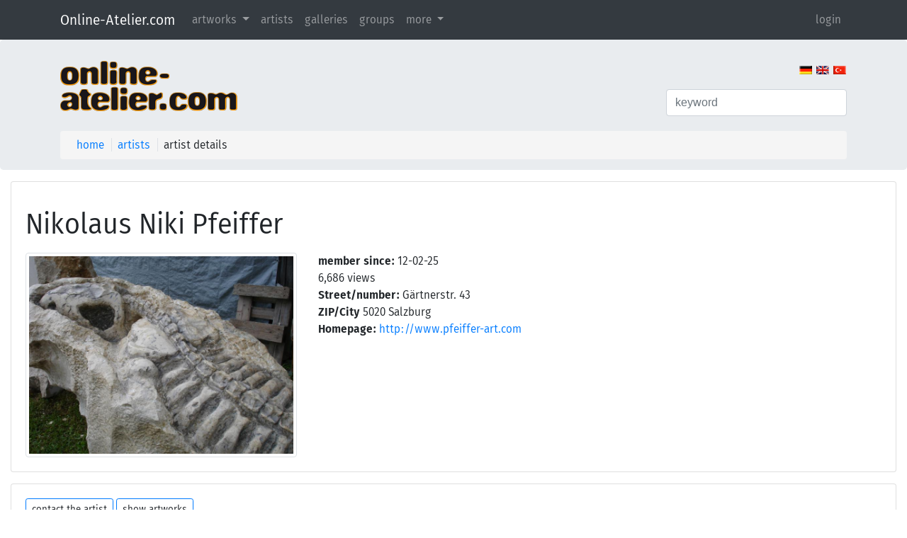

--- FILE ---
content_type: text/html;charset=UTF-8
request_url: https://www.online-atelier.com/OnlineAtelier/artists/detail/45
body_size: 5759
content:
<!doctype html>
<html lang="en" class="no-js">
	<head>

		<meta http-equiv="Content-Type" content="text/html; charset=UTF-8">
		<meta http-equiv="X-UA-Compatible" content="IE=edge">
		<meta name="viewport" content="width=device-width, initial-scale=1">

		<title>
		Online Atelier artist details: Nikolaus Niki Pfeiffer
	</title>
		<meta property="description" content="Online-Atelier.com is an art platform for artists, galleries and art lovers. Whether painting, sculpture or photography - we increase your web presence and support the sale of your artworks.">

		
		<link rel="alternate" href="https://www.online-atelier.com/OnlineAtelier/artists/detail/45?lang=en" hreflang="x-default" />
		<link rel="alternate" hreflang="de" href="https://www.online-atelier.com/OnlineAtelier/artists/detail/45?lang=de" />
		<link rel="alternate" hreflang="tr" href="https://www.online-atelier.com/OnlineAtelier/artists/detail/45?lang=tr" />

		<link rel="apple-touch-icon" sizes="57x57" href="/OnlineAtelier/assets/favicon/apple-icon-57x57-3a5cdfeb38d22b5f5f9c690787dcd6f2.png">
		<link rel="apple-touch-icon" sizes="60x60" href="/OnlineAtelier/assets/favicon/apple-icon-60x60-a0cd533ec3f8aa7242159bafa1af31e7.png">
		<link rel="apple-touch-icon" sizes="72x72" href="/OnlineAtelier/assets/favicon/apple-icon-72x72-e53fd85720378636547fae0b28380332.png">
		<link rel="apple-touch-icon" sizes="76x76" href="/OnlineAtelier/assets/favicon/apple-icon-76x76-4efd9870e6cd7f0175ad9b7587bc5047.png">
		<link rel="apple-touch-icon" sizes="114x114" href="/OnlineAtelier/assets/favicon/apple-icon-114x114-a5d74821e1e98690723efe9055c30269.png">
		<link rel="apple-touch-icon" sizes="120x120" href="/OnlineAtelier/assets/favicon/apple-icon-120x120-61bef00d9a59de4719d15b0d577a1369.png">
		<link rel="apple-touch-icon" sizes="144x144" href="/OnlineAtelier/assets/favicon/apple-icon-144x144-af75982b1cf640d21cc2a82dccb9b3e7.png">
		<link rel="apple-touch-icon" sizes="152x152" href="/OnlineAtelier/assets/favicon/apple-icon-152x152-b07b31272a1362892e335ca997b69023.png">
		<link rel="apple-touch-icon" sizes="180x180" href="/OnlineAtelier/assets/favicon/apple-icon-180x180-82b61ec54ffd6a0e62ec25f324414e24.png">
		<link rel="icon" type="image/png" sizes="192x192"  href="/OnlineAtelier/assets/favicon/android-icon-192x192-2fc352101253fa353f428496983bca3d.png">
		<link rel="icon" type="image/png" sizes="32x32" href="/OnlineAtelier/assets/favicon/favicon-32x32-705613d64c698543c8a42ef4e9d0862a.png">
		<link rel="icon" type="image/png" sizes="96x96" href="/OnlineAtelier/assets/favicon/favicon-96x96-a8f7bf8e8728d841e49e8962f455eafb.png">
		<link rel="icon" type="image/png" sizes="16x16" href="/OnlineAtelier/assets/favicon/favicon-16x16-2b2391e0efff060d237948383e504b6a.png">
		<link rel="manifest" href="/OnlineAtelier/assets/favicon/manifest-e50e6a1c9ed6452635d3211f39501e0d.json">
		<meta name="msapplication-TileColor" content="#ffffff">
		<meta name="msapplication-TileImage" content="/OnlineAtelier/assets/favicon/ms-icon-144x144-af75982b1cf640d21cc2a82dccb9b3e7.png">
		<meta name="theme-color" content="#ffffff">

		<link rel="stylesheet" href="/OnlineAtelier/assets/application-829dda687059256977565169923bb9c6.css" />
		<script type="text/javascript" src="/OnlineAtelier/assets/application-719390927a56a2a45a7c95b09947ab89.js" ></script>

		<!-- Markup für Sitename in mobiler Suche -->
		<script type="application/ld+json">
				{
						"@context" : "https://schema.org",
						"@type" : "WebSite",
						"name" : "Online-Atelier.com. The Art Platform for galleries, artists and friends of art.",
						"url" : "https://www.online-atelier.com/"
				}
		</script>

		

	
	<meta name="description" content="Nikolaus Niki Pfeiffer on Online-Atelier.com. The Art Platform for galleries, artists and friends of art. Die Kunstplattform für Galerien, Künstler und Kunstinteressierte."/>

	<meta name="layout" content="bootstrap"/>

	
	
		<link rel="canonical" href="https://www.online-atelier.com/OnlineAtelier//artists/detail/45?artist=Nikolaus+Niki+Pfeiffer">
	

	
	<meta property="og:title" content="Nikolaus Niki Pfeiffer @ Online-Atelier.com"/>
	
	<meta property="og:image" content="https://www.online-atelier.com/files/pfeiffer-art_1330191007364_DSC07458.JPG"/>
	<meta property="og:site_name" content="Online-Atelier.com. The Art Platform for galleries, artists and friends of art."/>



  </head>
  <body>

  	


<nav class="navbar navbar-expand-lg navbar-dark bg-dark">
	<!-- Navbar content -->
	<div class="container">

		<a class="navbar-brand" href="https://www.online-atelier.com/">Online-Atelier.com</a>
		<button class="navbar-toggler" type="button" data-toggle="collapse" data-target="#navbarText" aria-controls="navbarText" aria-expanded="false" aria-label="Toggle navigation">
			<span class="navbar-toggler-icon"></span>
		</button>
		<div class="collapse navbar-collapse" id="navbarText">
			<ul class="navbar-nav mr-auto">
				<!-- Menü Kunstwerke -->
				<li class="nav-item dropdown">
					<a class="nav-link dropdown-toggle" href="#" id="navbarDropdownArtworks" role="button" data-toggle="dropdown" aria-haspopup="true" aria-expanded="false">
						artworks
					</a>
					<div class="dropdown-menu" aria-labelledby="navbarDropdownArtworks">
						<a href="/OnlineAtelier/artworks/index" class="dropdown-item" title="all artworks">
							all artworks
						</a>
						
							<a href="/OnlineAtelier/artworks/listArtworksType/12?artworks=ceramics&amp;sortit=true" class="dropdown-item" title="ceramics">
								ceramics
							</a>
						
							<a href="/OnlineAtelier/artworks/listArtworksType/8?artworks=painting&amp;sortit=true" class="dropdown-item" title="painting">
								painting
							</a>
						
							<a href="/OnlineAtelier/artworks/listArtworksType/2?artworks=sculpture&amp;sortit=true" class="dropdown-item" title="sculpture">
								sculpture
							</a>
						
							<a href="/OnlineAtelier/artworks/listArtworksType/5?artworks=comic&amp;sortit=true" class="dropdown-item" title="comic">
								comic
							</a>
						
							<a href="/OnlineAtelier/artworks/listArtworksType/7?artworks=cartoon&amp;sortit=true" class="dropdown-item" title="cartoon">
								cartoon
							</a>
						
							<a href="/OnlineAtelier/artworks/listArtworksType/3?artworks=photography&amp;sortit=true" class="dropdown-item" title="photography">
								photography
							</a>
						
							<a href="/OnlineAtelier/artworks/listArtworksType/6?artworks=graphic+art&amp;sortit=true" class="dropdown-item" title="graphic art">
								graphic art
							</a>
						
							<a href="/OnlineAtelier/artworks/listArtworksType/1?artworks=architecture&amp;sortit=true" class="dropdown-item" title="architecture">
								architecture
							</a>
						
							<a href="/OnlineAtelier/artworks/listArtworksType/9?artworks=media+art&amp;sortit=true" class="dropdown-item" title="media art">
								media art
							</a>
						
							<a href="/OnlineAtelier/artworks/listArtworksType/4?artworks=jewel&amp;sortit=true" class="dropdown-item" title="jewel">
								jewel
							</a>
						
							<a href="/OnlineAtelier/artworks/listArtworksType/10?artworks=school+project&amp;sortit=true" class="dropdown-item" title="school project">
								school project
							</a>
						
							<a href="/OnlineAtelier/artworks/listArtworksType/11?artworks=miscellaneous&amp;sortit=true" class="dropdown-item" title="miscellaneous">
								miscellaneous
							</a>
						
					</div>
				</li>
				<!-- Menü Künstlerinnen -->
				<li class="nav-item">
					<a href="/OnlineAtelier/artists/index" class="nav-link" title="view artists">
						artists
					</a>
				</li>
				<!-- Menü Gallerien -->
				<li class="nav-item">
					<a href="/OnlineAtelier/galleries/index" class="nav-link" title="show galleries">
						galleries
					</a>
				</li>
				<!-- Menü Gruppen -->
				<li class="nav-item">
					<a href="/OnlineAtelier/groups/index" class="nav-link" title="show groups">
						groups
					</a>
				</li>
				<!-- Events -->
				
				<!-- mehr -->
				<li class="nav-item dropdown">
					<a class="nav-link dropdown-toggle" href="#" id="navbarDropdownMehr" role="button" data-toggle="dropdown" aria-haspopup="true" aria-expanded="false">
						more
					</a>
					<div class="dropdown-menu" aria-labelledby="navbarDropdownMehr">
						<a href="/OnlineAtelier/search/index" class="dropdown-item" title="open detailed search page">
							detailed search
						</a>



						<a href="/OnlineAtelier/home/impressum" class="dropdown-item" title="show imprint">
							imprint
						</a>
						<a href="/OnlineAtelier/home/termsOfUse" class="dropdown-item" title="show terms of use">
							Terms of use and data policy
						</a>
						
					</div>
				</li>
				
			</ul>
			<!-- Login/logout -->
			<ul class="navbar-nav">
				
				
					<li class="nav-item">
						<a href="/OnlineAtelier/login/auth" title="login" class="nav-link">login</a>
					</li>
				
			</ul>

		</div>

	</div>

</nav>
<!-- end navbar -->


  	<div class="jumbotron" style="margin-top:0;margin-bottom:0;padding-bottom:10px;padding-top:10px">

			<div class="container" style="margin-top: 20px;">
					<header>

	<div class="row">
	    <div class="col-md-4">

	  		<div id="logo">
				<a href="https://www.online-atelier.com/" title="open homepage">
					<img src="/OnlineAtelier/assets/onlineatelier_Logo250px-e60de76eca38265449d1c4c5f595d7ce.png"
						 title="Logo Online-Atelier.com" alt="Logo Online-Atelier.com" />
				</a>
			</div>

	    </div>
		  <div class="col-md-5">
		  </div>
	    <div class="col-md-3" style="text-align: right;">

				<div id="languagemenu">
					<span>
	<div id="jflanguageselection">
		<div class="rawimages">
			<span id="active_language">
				<a href="/OnlineAtelier/home/changeLocale/de?lang=de" style="text-decoration:none;">
					<img src="/OnlineAtelier/assets/flags/de-d27c21d7d419a987fc75e16f8abeca66.gif" class="grails-logo" alt="Deutsch" style="width: 20px; height: 14px;" title="Deutsch" id="lang_de"/>
				</a>
			</span>
			<span>
				<a href="/OnlineAtelier/home/changeLocale/en?lang=en" style="text-decoration:none;">
					<img src="/OnlineAtelier/assets/flags/en-f1597d7c48b1c58dc17676c8249c3d35.gif" class="grails-logo" style="width: 20px; height: 14px;" alt="English" title="English" id="lang_en"/>
				</a>
			</span>
			<span>
				<a href="/OnlineAtelier/home/changeLocale/tr?lang=tr" style="text-decoration:none;">
					<img src="/OnlineAtelier/assets/flags/tr-ef71b53cabe2f3f7135740b5fa18e07a.gif" class="grails-logo" style="width: 20px; height: 14px;" alt="Turkish" title="Turkish" id="lang_tr"/>
				</a>
			</span>
		</div>
	</div>
</span>

				</div>

				<div id="searchfield" role="search">

					  <form action="/OnlineAtelier/search/doSearch" method="post" onSubmit="showSpinner(&#39;spinner&#39;)" name="doSearchForm" role="form" id="doSearchForm" >

							<div class="ui-widget form-group text-right mt-3">

								<label for="keywordHeader" class="sr-only">keyword</label>
								<input type="text" name="keyword" placeholder="keyword" onclick="this.value=&#39;&#39;" id="keywordHeader" class="form-control" value="" />

							</div>

					  </form>

				</div>

	    </div>
	</div>

</header>

<script>

	$(function() {

		$( "#keywordHeader" ).autocomplete({
			source: function( request, response ) {
				$.ajax({
					url: '/OnlineAtelier/search/searchAllAJAX',
					dataType: "jsonp",
					data: {
						featureClass: "P",
						style: "full",
						maxRows: 12,
						name_startsWith: request.term
					},
					success: function( data ) {
						response( $.map( data, function( item ) {
							return {
								label: item.name,
								value: item.name
							}
						}));
					}
				});
			},
			minLength: 2,
			select: function( event, ui ) {
				document.forms["doSearchForm"].submit();
			},
			open: function() {
				$( this ).removeClass( "ui-corner-all" ).addClass( "ui-corner-top" );
			},
			close: function() {
				$( this ).removeClass( "ui-corner-top" ).addClass( "ui-corner-all" );
			}
		});

	});

</script>

			</div>

			<div class="container">

				<!-- begin: breadcrumps -->
				
					<div>
						


	<ol class="breadcrumb" id="breadcrumps">

		

				<li><a href="/OnlineAtelier/" title="open homepage" class="border-right" style="padding-right:10px;">home</a>
				</li>

			

				
					<li>
						<a href="/OnlineAtelier/artists/index" title="open page: artists" class="border-right" style="padding-right:10px;">
							artists</a>
					</li>
				

			

				
					<li>artist details</li>
				

			
		

	</ol>


					</div>
				
				<!-- end: breadcrumps -->

			</div>

	</div>

    <div class="container-fluid">
    	

	<div id="pageBody" class="mt-3 mb-5">





		<div class="container">
	
	
</div>


		<div class="card panel-default">
		  <div class="card-body">

				
					<div class="card-title">
						<h1 class="panel-title mb-3">Nikolaus Niki Pfeiffer</h1>
					</div>
				

				<div class="row">
				  <div class="col-md-4">

					
					
					

						

						<div class="mediaContentListItem">
							
								<div class="thumb">
				          			<img src="https://www.online-atelier.com/files/pfeiffer-art_1330191007364_DSC07458.JPG"
														 class="img-thumbnail"
										 				 alt="Nikolaus Niki Pfeiffer"
										 				 title="Nikolaus Niki Pfeiffer"
												/>
								</div>
			        
						</div>

					

				  </div>
				  <div class="col-md-8">

						

								<strong>member since:</strong>
								12-02-25

						
						<br/>
						6,686 views
						<br/>
						
						
						
							<strong>Street/number:</strong>
							Gärtnerstr. 43<br/>
						
						
							<strong>ZIP/City</strong>
							5020 Salzburg<br/>
						
						
						
						
							<strong>Homepage:</strong>
							<a href="http://www.pfeiffer-art.com">
								http://www.pfeiffer-art.com
							</a><br/>
						

				  </div>
				</div>

		  </div>
		</div>

		<div class="card mt-3">

		  <div class="card-body">

				
				
				
				
					
						<a href="/OnlineAtelier/artists/contact/45" class="btn btn-default btn-sm" title="contact the artist">
							
				        		contact the artist
				        	
						</a>

					
				
				
					<a href="/OnlineAtelier/artworks/listArtworksArtist/45" class="btn btn-default btn-sm" title="show artworks of the artist">
						show artworks
					</a>
				

		  </div>
		</div>

		
		
			
			
		

	</div>


    </div>

    <div class="jumbotron" style="padding-bottom:10px;padding-top:20px;margin-bottom:0;">
      <div class="container">
        






<div id="sitemap">

	<div class="row">
	  <div class="col-md-2 mb-3">

			<strong>Online-Atelier.com</strong>

	  </div>
	  <div class="col-md-2  visible-md visible-lg mb-3">

			<strong>Artworks</strong>

	  </div>
	  <div class="col-md-2 visible-md visible-lg mb-3">

			<strong>infos</strong>

	  </div>
	  <div class="col-md-2 visible-md visible-lg mb-3">

			<strong>Login</strong>

	  </div>
	  <div class="col-md-2 visible-md visible-lg mb-3">

			<strong>Contact</strong>

	  </div>
	  <div class="col-md-2 visible-md visible-lg mb-3">

			<strong>
				
			</strong>

	  </div>
	</div>
	<div class="row">

	<div class="col-md-2">
		

			<ul>
				<li>
					<a href="/OnlineAtelier/?atelier=Online+Atelier" title="to the Online-Atelier.com Home page">
						Home
					</a>
				</li>
				<li>
					<a href="/OnlineAtelier/artworks/index?kunst=Artworks" title="to the artworks of Online-Ateliers">
						Artworks
					</a>
				</li>
				
					<li>
						<a href="/OnlineAtelier/artists/index?K%C3%BCnstler=Artists" title="Artists of the art network">
							Artists
						</a>
					</li>
					<li>
						<a href="/OnlineAtelier/galleries/index?Kunstgalerie=Galleries" title="Galleries, businesses, art associations and art organizations">
							Galleries
						</a>
					</li>
					<li>
						<a href="/OnlineAtelier/groups/index?K%C3%BCnstlergruppe=Groups" title="Artist groups, associations and networks of artists">
							Groups
						</a>
					</li>
				
				<li>
					<a href="/OnlineAtelier/eventkalendar/index?Vernissagen=Events" title="Events, concerts, art openings and exhibitions">
						Events
					</a>
				</li>
				<li>
					<a href="/OnlineAtelier/search/index?Kunstportal=Events" title="Search artists, galleries, art and private viewings">
						Suche
					</a>
				</li>
			</ul>
		
  </div>

  <div class="col-md-2">

  		
		

	   			<ul>
		   			<li>
				   		<a href="/OnlineAtelier/artworks/index" title="all artworks">
				   			<span>all artworks</span>
				   		</a>
				   	</li>

					

					    <li>
					   		<a href="/OnlineAtelier/artworks/listArtworksType/12?sortit=true" title="ceramics">
					   			<span>ceramics</span>
					   		</a>
					   	</li>

					

					    <li>
					   		<a href="/OnlineAtelier/artworks/listArtworksType/8?sortit=true" title="painting">
					   			<span>painting</span>
					   		</a>
					   	</li>

					

					    <li>
					   		<a href="/OnlineAtelier/artworks/listArtworksType/2?sortit=true" title="sculpture">
					   			<span>sculpture</span>
					   		</a>
					   	</li>

					

					    <li>
					   		<a href="/OnlineAtelier/artworks/listArtworksType/5?sortit=true" title="comic">
					   			<span>comic</span>
					   		</a>
					   	</li>

					

					    <li>
					   		<a href="/OnlineAtelier/artworks/listArtworksType/7?sortit=true" title="cartoon">
					   			<span>cartoon</span>
					   		</a>
					   	</li>

					

					    <li>
					   		<a href="/OnlineAtelier/artworks/listArtworksType/3?sortit=true" title="photography">
					   			<span>photography</span>
					   		</a>
					   	</li>

					

					    <li>
					   		<a href="/OnlineAtelier/artworks/listArtworksType/6?sortit=true" title="graphic art">
					   			<span>graphic art</span>
					   		</a>
					   	</li>

					

					    <li>
					   		<a href="/OnlineAtelier/artworks/listArtworksType/1?sortit=true" title="architecture">
					   			<span>architecture</span>
					   		</a>
					   	</li>

					

					    <li>
					   		<a href="/OnlineAtelier/artworks/listArtworksType/9?sortit=true" title="media art">
					   			<span>media art</span>
					   		</a>
					   	</li>

					

					    <li>
					   		<a href="/OnlineAtelier/artworks/listArtworksType/4?sortit=true" title="jewel">
					   			<span>jewel</span>
					   		</a>
					   	</li>

					

					    <li>
					   		<a href="/OnlineAtelier/artworks/listArtworksType/10?sortit=true" title="school project">
					   			<span>school project</span>
					   		</a>
					   	</li>

					

					    <li>
					   		<a href="/OnlineAtelier/artworks/listArtworksType/11?sortit=true" title="miscellaneous">
					   			<span>miscellaneous</span>
					   		</a>
					   	</li>

					
				</ul>

		

  </div>
  <div class="col-md-2">

  		
					<ul>





							<li>
								<a href="/OnlineAtelier/home/termsOfUse" title="show terms of use">
									Terms of use and data policy
								</a>
							</li>
					</ul>
		

  </div>
  <div class="col-md-2">
	  

							<ul>
								<li>
									<a href="/OnlineAtelier/login/auth" title="Log into art network present art, create events and manage profile">
										Sign in
									</a>
								</li>
								<li>
									<a href="/OnlineAtelier/register/index" title="Register to the platform, your artworks to exhibit">
										Sign up
									</a>
								</li>
								<li>
									<a href="/OnlineAtelier/register/forgotPassword" title="Request new password to log into the Online-Atelier">
										Forgot your password
									</a>
								</li>
								<li>
									<a href="/OnlineAtelier/register/forgotPassword" title="Request username via email to login in the art platform ">
										Forgot your username
									</a>
								</li>
							</ul>
	  
   </div>

  <div class="col-md-2">

  					<ul>
						
						<li>
							<a href="/OnlineAtelier/home/impressum" title="show imprint">
								imprint
							</a>
						</li>







					</ul>

  </div>
  <div class="col-md-2">

				

  </div>
</div>

</div>

      </div>
    </div>

	<!-- begin: #footer -->
	<div class="jumbotron" style="margin-bottom:0;background-color: #222;">
		<div class="container">
			<footer>
	<div id="footer" role="contentinfo">

		<a href="http://www.online-atelier.com/OnlineAtelier/home/index?subdomain=null">OnlineAtelier</a> by
		<a href="https://utilo.eu/">UTILO</a> |
		<script>
			var name = "office";
			var domain = "utilo.eu";
			document.write('<a href=\"mailto:' + name + '@' + domain + '\">');
			document.write(name + '@' + domain + '</a>');
		</script>
		| <a href="http://www.utilo.eu/" title="Website of UTILO ">www.utilo.eu</a> | 5020 Salzburg,
		Kajetanerplatz 4, Austria | ++43 (0) 699 11 69 06 80 | + 43 (0) 676 55 64 526
		<div id="iconsToSN">
			<a href="http://www.facebook.com/OnlineAtelier" target="_blank"><img src="/OnlineAtelier/assets/online-atelier-on-facebook-363ec00e300960d4f5ac5e4c0d6d00c6.png" title="Facebook Fan Page von Online-Atelier Kunstwerken und Künstlern" /></a>
			&nbsp;&nbsp;
			<a href="http://twitter.com/OnlineAtelier" target="_blank"><img src="/OnlineAtelier/assets/online-atelier-on-twitter-51bd60e71a3aa5e6a454a01212a359cf.png" title="Online-Atelier auf Twitter verfolgen und Neuigkeiten über Kunst erfahren" /></a>
		</div>

	</div>
</footer>

		</div>
	</div>
	<!-- end: #footer -->

    <div id="spinner" class="spinner" style="display: none;">
		<div>
			<button type="button" class="btn btn-default"><span id="spinnterTitel"></span>&nbsp;<img src="/OnlineAtelier/assets/spinner-8c9dfe9e37f1d01647ad5872a6a1f855.gif" alt="loading" /></button>
		</div>
	</div>

    <!-- Include all compiled plugins (below), or include individual files as needed -->
    
	<script type="text/javascript" src="/OnlineAtelier/assets/bootstrap.min.js" ></script>

	<script>
		$(function() {

			init();

		});
	</script>

    

	<div class="advertisingHeader">
		
	<div class="googleAdLarge">
	
			<!-- Online-Atelier Responsive Banner -->
			<script async src="//pagead2.googlesyndication.com/pagead/js/adsbygoogle.js"></script>
			<!-- Responsive Online-Atelier -->
			<ins class="adsbygoogle"
			     style="display:block"
			     data-ad-client="ca-pub-4469786480359460"
			     data-ad-slot="4015651432"
			     data-ad-format="horizontal"></ins>
			<script>
			(adsbygoogle = window.adsbygoogle || []).push({});
			</script>
			
	</div>


	</div>

  </body>
</html>


--- FILE ---
content_type: text/html; charset=utf-8
request_url: https://www.google.com/recaptcha/api2/aframe
body_size: 269
content:
<!DOCTYPE HTML><html><head><meta http-equiv="content-type" content="text/html; charset=UTF-8"></head><body><script nonce="F5IEAzAjFlAJ5UVfOiOGAA">/** Anti-fraud and anti-abuse applications only. See google.com/recaptcha */ try{var clients={'sodar':'https://pagead2.googlesyndication.com/pagead/sodar?'};window.addEventListener("message",function(a){try{if(a.source===window.parent){var b=JSON.parse(a.data);var c=clients[b['id']];if(c){var d=document.createElement('img');d.src=c+b['params']+'&rc='+(localStorage.getItem("rc::a")?sessionStorage.getItem("rc::b"):"");window.document.body.appendChild(d);sessionStorage.setItem("rc::e",parseInt(sessionStorage.getItem("rc::e")||0)+1);localStorage.setItem("rc::h",'1768454950003');}}}catch(b){}});window.parent.postMessage("_grecaptcha_ready", "*");}catch(b){}</script></body></html>

--- FILE ---
content_type: application/javascript
request_url: https://www.online-atelier.com/OnlineAtelier/assets/application-719390927a56a2a45a7c95b09947ab89.js
body_size: 134991
content:
//# sourceMappingURL=application.js.map
/*
 jQuery JavaScript Library v3.6.4
 https://jquery.com/

 Includes Sizzle.js
 https://sizzlejs.com/

 Copyright OpenJS Foundation and other contributors
 Released under the MIT license
 https://jquery.org/license

 Date: 2023-03-08T15:28Z
 Sizzle CSS Selector Engine v2.3.10
 https://sizzlejs.com/

 Copyright JS Foundation and other contributors
 Released under the MIT license
 https://js.foundation/

 Date: 2023-02-14
 jQuery Migrate - v3.3.2 - 2020-11-17T23:22Z
 Copyright OpenJS Foundation and other contributors
 Bootstrap v4.6.2 (https://getbootstrap.com/)
 Copyright 2011-2022 The Bootstrap Authors (https://github.com/twbs/bootstrap/graphs/contributors)
 Licensed under MIT (https://github.com/twbs/bootstrap/blob/main/LICENSE)
 jQuery Tools v1.2.7 - The missing UI library for the Web

 scrollable/scrollable.js

 NO COPYRIGHTS OR LICENSES. DO WHAT YOU LIKE.

 http://flowplayer.org/tools/

 jQuery UI - v1.11.4 - 2015-03-11
 http://jqueryui.com
 Includes: core.js, widget.js, mouse.js, position.js, accordion.js, autocomplete.js, button.js, datepicker.js, dialog.js, draggable.js, droppable.js, effect.js, effect-blind.js, effect-bounce.js, effect-clip.js, effect-drop.js, effect-explode.js, effect-fade.js, effect-fold.js, effect-highlight.js, effect-puff.js, effect-pulsate.js, effect-scale.js, effect-shake.js, effect-size.js, effect-slide.js, effect-transfer.js, menu.js, progressbar.js, resizable.js, selectable.js, selectmenu.js, slider.js, sortable.js, spinner.js, tabs.js, tooltip.js
 Copyright 2015 jQuery Foundation and other contributors; Licensed MIT  Masonry PACKAGED v4.2.2
 Cascading grid layout library
 https://masonry.desandro.com
 MIT License
 by David DeSandro
 imagesLoaded PACKAGED v4.1.4
 JavaScript is all like "You images are done yet or what?"
 MIT License
 imagesLoaded v4.1.4
 JavaScript is all like "You images are done yet or what?"
 MIT License
*/
var process=process||{env:{NODE_ENV:"development"}};
(function(c,ja){"object"===typeof module&&"object"===typeof module.exports?module.exports=c.document?ja(c,!0):function(ia){if(!ia.document)throw Error("jQuery requires a window with a document");return ja(ia)}:ja(c)})("undefined"!==typeof window?window:this,function(c,ja){function ia(e,g,l){l=l||ra;var n,u=l.createElement("script");u.text=e;if(g)for(n in Ia)(e=g[n]||g.getAttribute&&g.getAttribute(n))&&u.setAttribute(n,e);l.head.appendChild(u).parentNode.removeChild(u)}function L(e){return null==e?
e+"":"object"===typeof e||"function"===typeof e?jb[qb.call(e)]||"object":typeof e}function ka(e){var g=!!e&&"length"in e&&e.length,l=L(e);return A(e)||ba(e)?!1:"array"===l||0===g||"number"===typeof g&&0<g&&g-1 in e}function Q(e,g){return e.nodeName&&e.nodeName.toLowerCase()===g.toLowerCase()}function Y(e,g,l){return A(g)?p.grep(e,function(n,u){return!!g.call(n,u,n)!==l}):g.nodeType?p.grep(e,function(n){return n===g!==l}):"string"!==typeof g?p.grep(e,function(n){return-1<$a.call(g,n)!==l}):p.filter(g,
e,l)}function Aa(e,g){for(;(e=e[g])&&1!==e.nodeType;);return e}function Da(e){var g={};p.each(e.match(Cb)||[],function(l,n){g[n]=!0});return g}function Ca(e){return e}function J(e){throw e;}function q(e,g,l,n){var u;try{e&&A(u=e.promise)?u.call(e).done(g).fail(l):e&&A(u=e.then)?u.call(e,g,l):g.apply(void 0,[e].slice(n))}catch(w){l.apply(void 0,[w])}}function W(){ra.removeEventListener("DOMContentLoaded",W);c.removeEventListener("load",W);p.ready()}function fa(e,g){return g.toUpperCase()}function G(e){return e.replace(Uc,
"ms-").replace(Vc,fa)}function ea(){this.expando=p.expando+ea.uid++}function a(e,g,l){if(void 0===l&&1===e.nodeType)if(l="data-"+g.replace(Wc,"-$&").toLowerCase(),l=e.getAttribute(l),"string"===typeof l){try{var n=l;l="true"===n?!0:"false"===n?!1:"null"===n?null:n===+n+""?+n:Xc.test(n)?JSON.parse(n):n}catch(u){}vb.set(e,g,l)}else l=void 0;return l}function b(e,g,l,n){var u,w=20,B=n?function(){return n.cur()}:function(){return p.css(e,g,"")},N=B(),F=l&&l[3]||(p.cssNumber[g]?"":"px"),I=e.nodeType&&
(p.cssNumber[g]||"px"!==F&&+N)&&Rb.exec(p.css(e,g));if(I&&I[3]!==F){N/=2;F=F||I[3];for(I=+N||1;w--;)p.style(e,g,I+F),0>=(1-u)*(1-(u=B()/N||.5))&&(w=0),I/=u;I*=2;p.style(e,g,I+F);l=l||[]}if(l){I=+I||+N||0;var ma=l[1]?I+(l[1]+1)*l[2]:+l[2];n&&(n.unit=F,n.start=I,n.end=ma)}return ma}function d(e,g){for(var l,n,u=[],w=0,B=e.length;w<B;w++)if(n=e[w],n.style)if(l=n.style.display,g){if("none"===l&&(u[w]=Ma.get(n,"display")||null,u[w]||(n.style.display="")),""===n.style.display&&Zb(n)){l=w;var N=n.ownerDocument;
n=n.nodeName;var F=sc[n];F||(N=N.body.appendChild(N.createElement(n)),F=p.css(N,"display"),N.parentNode.removeChild(N),"none"===F&&(F="block"),sc[n]=F);N=F;u[l]=N}}else"none"!==l&&(u[w]="none",Ma.set(n,"display",l));for(w=0;w<B;w++)null!=u[w]&&(e[w].style.display=u[w]);return e}function f(e,g){var l="undefined"!==typeof e.getElementsByTagName?e.getElementsByTagName(g||"*"):"undefined"!==typeof e.querySelectorAll?e.querySelectorAll(g||"*"):[];return void 0===g||g&&Q(e,g)?p.merge([e],l):l}function h(e,
g){for(var l=0,n=e.length;l<n;l++)Ma.set(e[l],"globalEval",!g||Ma.get(g[l],"globalEval"))}function k(e,g,l,n,u){for(var w,B,N,F=g.createDocumentFragment(),I=[],ma=0,xa=e.length;ma<xa;ma++)if((w=e[ma])||0===w)if("object"===L(w))p.merge(I,w.nodeType?[w]:w);else if(Yc.test(w)){B=B||F.appendChild(g.createElement("div"));N=(tc.exec(w)||["",""])[1].toLowerCase();N=xb[N]||xb._default;B.innerHTML=N[1]+p.htmlPrefilter(w)+N[2];for(N=N[0];N--;)B=B.lastChild;p.merge(I,B.childNodes);B=F.firstChild;B.textContent=
""}else I.push(g.createTextNode(w));F.textContent="";for(ma=0;w=I[ma++];)if(n&&-1<p.inArray(w,n))u&&u.push(w);else if(e=Pb(w),B=f(F.appendChild(w),"script"),e&&h(B),l)for(N=0;w=B[N++];)uc.test(w.type||"")&&l.push(w);return F}function t(){return!0}function x(){return!1}function z(e,g){a:{try{var l=ra.activeElement;break a}catch(n){}l=void 0}return e===l===("focus"===g)}function R(e,g,l,n,u,w){var B;if("object"===typeof g){"string"!==typeof l&&(n=n||l,l=void 0);for(B in g)R(e,B,l,n,g[B],w);return e}null==
n&&null==u?(u=l,n=l=void 0):null==u&&("string"===typeof l?(u=n,n=void 0):(u=n,n=l,l=void 0));if(!1===u)u=x;else if(!u)return e;if(1===w){var N=u;u=function(F){p().off(F);return N.apply(this,arguments)};u.guid=N.guid||(N.guid=p.guid++)}return e.each(function(){p.event.add(this,g,u,n,l)})}function ca(e,g,l){l?(Ma.set(e,g,!1),p.event.add(e,g,{namespace:!1,handler:function(n){var u=Ma.get(this,g);if(n.isTrigger&1&&this[g])if(u.length)(p.event.special[g]||{}).delegateType&&n.stopPropagation();else{u=Ka.call(arguments);
Ma.set(this,g,u);var w=l(this,g);this[g]();var B=Ma.get(this,g);u!==B||w?Ma.set(this,g,!1):B={};if(u!==B)return n.stopImmediatePropagation(),n.preventDefault(),B&&B.value}else u.length&&(Ma.set(this,g,{value:p.event.trigger(p.extend(u[0],p.Event.prototype),u.slice(1),this)}),n.stopImmediatePropagation())}})):void 0===Ma.get(e,g)&&p.event.add(e,g,t)}function na(e,g){return Q(e,"table")&&Q(11!==g.nodeType?g:g.firstChild,"tr")?p(e).children("tbody")[0]||e:e}function ha(e){e.type=(null!==e.getAttribute("type"))+
"/"+e.type;return e}function K(e){"true/"===(e.type||"").slice(0,5)?e.type=e.type.slice(5):e.removeAttribute("type");return e}function D(e,g){var l,n,u;if(1===g.nodeType){if(Ma.hasData(e)){var w=Ma.get(e);if(u=w.events)for(n in Ma.remove(g,"handle events"),u)for(w=0,l=u[n].length;w<l;w++)p.event.add(g,n,u[n][w])}vb.hasData(e)&&(e=vb.access(e),e=p.extend({},e),vb.set(g,e))}}function V(e,g,l,n){g=Xa(g);var u,w=0,B=e.length,N=B-1,F=g[0],I=A(F);if(I||1<B&&"string"===typeof F&&!r.checkClone&&Zc.test(F))return e.each(function(ab){var Ra=
e.eq(ab);I&&(g[0]=F.call(this,ab,Ra.html()));V(Ra,g,l,n)});if(B){var ma=k(g,e[0].ownerDocument,!1,e,n);var xa=ma.firstChild;1===ma.childNodes.length&&(ma=xa);if(xa||n){xa=p.map(f(ma,"script"),ha);for(u=xa.length;w<B;w++){var Fa=ma;w!==N&&(Fa=p.clone(Fa,!0,!0),u&&p.merge(xa,f(Fa,"script")));l.call(e[w],Fa,w)}if(u)for(ma=xa[xa.length-1].ownerDocument,p.map(xa,K),w=0;w<u;w++)Fa=xa[w],uc.test(Fa.type||"")&&!Ma.access(Fa,"globalEval")&&p.contains(ma,Fa)&&(Fa.src&&"module"!==(Fa.type||"").toLowerCase()?
p._evalUrl&&!Fa.noModule&&p._evalUrl(Fa.src,{nonce:Fa.nonce||Fa.getAttribute("nonce")},ma):ia(Fa.textContent.replace($c,""),Fa,ma))}}return e}function Z(e,g,l){for(var n=g?p.filter(g,e):e,u=0;null!=(g=n[u]);u++)l||1!==g.nodeType||p.cleanData(f(g)),g.parentNode&&(l&&Pb(g)&&h(f(g,"script")),g.parentNode.removeChild(g));return e}function X(e,g,l){var n=hc.test(g);var u=e.style;if(l=l||$b(e)){var w=l.getPropertyValue(g)||l[g];n&&w&&(w=w.replace(ad,"$1")||void 0);""!==w||Pb(e)||(w=p.style(e,g));!r.pixelBoxStyles()&&
ic.test(w)&&bd.test(g)&&(e=u.width,g=u.minWidth,n=u.maxWidth,u.minWidth=u.maxWidth=u.width=w,w=l.width,u.width=e,u.minWidth=g,u.maxWidth=n)}return void 0!==w?w+"":w}function ta(e,g){return{get:function(){if(e())delete this.get;else return(this.get=g).apply(this,arguments)}}}function ua(e){var g=p.cssProps[e]||vc[e];if(g)return g;if(e in wc)return e;a:{g=e;for(var l=g[0].toUpperCase()+g.slice(1),n=xc.length;n--;)if(g=xc[n]+l,g in wc)break a;g=void 0}return vc[e]=g||e}function la(e,g,l){return(e=Rb.exec(g))?
Math.max(0,e[2]-(l||0))+(e[3]||"px"):g}function pa(e,g,l,n,u,w){var B="width"===g?1:0,N=0,F=0;if(l===(n?"border":"content"))return 0;for(;4>B;B+=2)"margin"===l&&(F+=p.css(e,l+Eb[B],!0,u)),n?("content"===l&&(F-=p.css(e,"padding"+Eb[B],!0,u)),"margin"!==l&&(F-=p.css(e,"border"+Eb[B]+"Width",!0,u))):(F+=p.css(e,"padding"+Eb[B],!0,u),"padding"!==l?F+=p.css(e,"border"+Eb[B]+"Width",!0,u):N+=p.css(e,"border"+Eb[B]+"Width",!0,u));!n&&0<=w&&(F+=Math.max(0,Math.ceil(e["offset"+g[0].toUpperCase()+g.slice(1)]-
w-F-N-.5))||0);return F}function wa(e,g,l){var n=$b(e),u=(!r.boxSizingReliable()||l)&&"border-box"===p.css(e,"boxSizing",!1,n),w=u,B=X(e,g,n),N="offset"+g[0].toUpperCase()+g.slice(1);if(ic.test(B)){if(!l)return B;B="auto"}(!r.boxSizingReliable()&&u||!r.reliableTrDimensions()&&Q(e,"tr")||"auto"===B||!parseFloat(B)&&"inline"===p.css(e,"display",!1,n))&&e.getClientRects().length&&(u="border-box"===p.css(e,"boxSizing",!1,n),(w=N in e)&&(B=e[N]));B=parseFloat(B)||0;return B+pa(e,g,l||(u?"border":"content"),
w,n,B)+"px"}function za(e,g,l,n,u){return new za.prototype.init(e,g,l,n,u)}function Ja(){ac&&(!1===ra.hidden&&c.requestAnimationFrame?c.requestAnimationFrame(Ja):c.setTimeout(Ja,p.fx.interval),p.fx.tick())}function P(){c.setTimeout(function(){Qb=void 0});return Qb=Date.now()}function da(e,g){var l=0,n={height:e};for(g=g?1:0;4>l;l+=2-g){var u=Eb[l];n["margin"+u]=n["padding"+u]=e}g&&(n.opacity=n.width=e);return n}function Ba(e,g,l){for(var n,u=(Qa.tweeners[g]||[]).concat(Qa.tweeners["*"]),w=0,B=u.length;w<
B;w++)if(n=u[w].call(l,g,e))return n}function Ha(e,g){var l,n;for(l in e){var u=G(l);var w=g[u];var B=e[l];Array.isArray(B)&&(w=B[1],B=e[l]=B[0]);l!==u&&(e[u]=B,delete e[l]);if((n=p.cssHooks[u])&&"expand"in n)for(l in B=n.expand(B),delete e[u],B)l in e||(e[l]=B[l],g[l]=w);else g[u]=w}}function Qa(e,g,l){var n,u=0,w=Qa.prefilters.length,B=p.Deferred().always(function(){delete N.elem}),N=function(){if(n)return!1;var I=Qb||P();I=Math.max(0,F.startTime+F.duration-I);for(var ma=1-(I/F.duration||0),xa=
0,Fa=F.tweens.length;xa<Fa;xa++)F.tweens[xa].run(ma);B.notifyWith(e,[F,ma,I]);if(1>ma&&Fa)return I;Fa||B.notifyWith(e,[F,1,0]);B.resolveWith(e,[F]);return!1},F=B.promise({elem:e,props:p.extend({},g),opts:p.extend(!0,{specialEasing:{},easing:p.easing._default},l),originalProperties:g,originalOptions:l,startTime:Qb||P(),duration:l.duration,tweens:[],createTween:function(I,ma){I=p.Tween(e,F.opts,I,ma,F.opts.specialEasing[I]||F.opts.easing);F.tweens.push(I);return I},stop:function(I){var ma=0,xa=I?F.tweens.length:
0;if(n)return this;for(n=!0;ma<xa;ma++)F.tweens[ma].run(1);I?(B.notifyWith(e,[F,1,0]),B.resolveWith(e,[F,I])):B.rejectWith(e,[F,I]);return this}});l=F.props;for(Ha(l,F.opts.specialEasing);u<w;u++)if(g=Qa.prefilters[u].call(F,e,l,F.opts))return A(g.stop)&&(p._queueHooks(F.elem,F.opts.queue).stop=g.stop.bind(g)),g;p.map(l,Ba,F);A(F.opts.start)&&F.opts.start.call(e,F);F.progress(F.opts.progress).done(F.opts.done,F.opts.complete).fail(F.opts.fail).always(F.opts.always);p.fx.timer(p.extend(N,{elem:e,anim:F,
queue:F.opts.queue}));return F}function Ua(e){return(e.match(Cb)||[]).join(" ")}function Za(e){return e.getAttribute&&e.getAttribute("class")||""}function bb(e){return Array.isArray(e)?e:"string"===typeof e?e.match(Cb)||[]:[]}function v(e,g,l,n){var u;if(Array.isArray(g))p.each(g,function(w,B){l||cd.test(e)?n(e,B):v(e+"["+("object"===typeof B&&null!=B?w:"")+"]",B,l,n)});else if(l||"object"!==L(g))n(e,g);else for(u in g)v(e+"["+u+"]",g[u],l,n)}function E(e){return function(g,l){"string"!==typeof g&&
(l=g,g="*");var n=0,u=g.toLowerCase().match(Cb)||[];if(A(l))for(;g=u[n++];)"+"===g[0]?(g=g.slice(1)||"*",(e[g]=e[g]||[]).unshift(l)):(e[g]=e[g]||[]).push(l)}}function S(e,g,l,n){function u(N){var F;w[N]=!0;p.each(e[N]||[],function(I,ma){I=ma(g,l,n);if("string"===typeof I&&!B&&!w[I])return g.dataTypes.unshift(I),u(I),!1;if(B)return!(F=I)});return F}var w={},B=e===jc;return u(g.dataTypes[0])||!w["*"]&&u("*")}function U(e,g){var l,n,u=p.ajaxSettings.flatOptions||{};for(l in g)void 0!==g[l]&&((u[l]?e:
n||(n={}))[l]=g[l]);n&&p.extend(!0,e,n);return e}function T(e,g,l){for(var n,u,w,B,N=e.contents,F=e.dataTypes;"*"===F[0];)F.shift(),void 0===n&&(n=e.mimeType||g.getResponseHeader("Content-Type"));if(n)for(u in N)if(N[u]&&N[u].test(n)){F.unshift(u);break}if(F[0]in l)w=F[0];else{for(u in l){if(!F[0]||e.converters[u+" "+F[0]]){w=u;break}B||(B=u)}w=w||B}if(w)return w!==F[0]&&F.unshift(w),l[w]}function qa(e,g,l,n){var u,w,B={},N=e.dataTypes.slice();if(N[1])for(I in e.converters)B[I.toLowerCase()]=e.converters[I];
for(w=N.shift();w;){e.responseFields[w]&&(l[e.responseFields[w]]=g);!F&&n&&e.dataFilter&&(g=e.dataFilter(g,e.dataType));var F=w;if(w=N.shift())if("*"===w)w=F;else if("*"!==F&&F!==w){var I=B[F+" "+w]||B["* "+w];if(!I)for(u in B){var ma=u.split(" ");if(ma[1]===w&&(I=B[F+" "+ma[0]]||B["* "+ma[0]])){!0===I?I=B[u]:!0!==B[u]&&(w=ma[0],N.unshift(ma[1]));break}}if(!0!==I)if(I&&e.throws)g=I(g);else try{g=I(g)}catch(xa){return{state:"parsererror",error:I?xa:"No conversion from "+F+" to "+w}}}}return{state:"success",
data:g}}var sa=[],Ga=Object.getPrototypeOf,Ka=sa.slice,Xa=sa.flat?function(e){return sa.flat.call(e)}:function(e){return sa.concat.apply([],e)},cb=sa.push,$a=sa.indexOf,jb={},qb=jb.toString,M=jb.hasOwnProperty,O=M.toString,m=O.call(Object),r={},A=function(e){return"function"===typeof e&&"number"!==typeof e.nodeType&&"function"!==typeof e.item},ba=function(e){return null!=e&&e===e.window},ra=c.document,Ia={type:!0,src:!0,nonce:!0,noModule:!0},p=function(e,g){return new p.fn.init(e,g)};p.fn=p.prototype=
{jquery:"3.6.4",constructor:p,length:0,toArray:function(){return Ka.call(this)},get:function(e){return null==e?Ka.call(this):0>e?this[e+this.length]:this[e]},pushStack:function(e){e=p.merge(this.constructor(),e);e.prevObject=this;return e},each:function(e){return p.each(this,e)},map:function(e){return this.pushStack(p.map(this,function(g,l){return e.call(g,l,g)}))},slice:function(){return this.pushStack(Ka.apply(this,arguments))},first:function(){return this.eq(0)},last:function(){return this.eq(-1)},
even:function(){return this.pushStack(p.grep(this,function(e,g){return(g+1)%2}))},odd:function(){return this.pushStack(p.grep(this,function(e,g){return g%2}))},eq:function(e){var g=this.length;e=+e+(0>e?g:0);return this.pushStack(0<=e&&e<g?[this[e]]:[])},end:function(){return this.prevObject||this.constructor()},push:cb,sort:sa.sort,splice:sa.splice};p.extend=p.fn.extend=function(){var e,g,l,n=arguments[0]||{},u=1,w=arguments.length,B=!1;"boolean"===typeof n&&(B=n,n=arguments[u]||{},u++);"object"===
typeof n||A(n)||(n={});u===w&&(n=this,u--);for(;u<w;u++)if(null!=(e=arguments[u]))for(g in e){var N=e[g];if("__proto__"!==g&&n!==N)if(B&&N&&(p.isPlainObject(N)||(l=Array.isArray(N)))){var F=n[g];F=l&&!Array.isArray(F)?[]:l||p.isPlainObject(F)?F:{};l=!1;n[g]=p.extend(B,F,N)}else void 0!==N&&(n[g]=N)}return n};p.extend({expando:"jQuery"+("3.6.4"+Math.random()).replace(/\D/g,""),isReady:!0,error:function(e){throw Error(e);},noop:function(){},isPlainObject:function(e){if(!e||"[object Object]"!==qb.call(e))return!1;
e=Ga(e);if(!e)return!0;e=M.call(e,"constructor")&&e.constructor;return"function"===typeof e&&O.call(e)===m},isEmptyObject:function(e){for(var g in e)return!1;return!0},globalEval:function(e,g,l){ia(e,{nonce:g&&g.nonce},l)},each:function(e,g){var l,n=0;if(ka(e))for(l=e.length;n<l&&!1!==g.call(e[n],n,e[n]);n++);else for(n in e)if(!1===g.call(e[n],n,e[n]))break;return e},makeArray:function(e,g){g=g||[];null!=e&&(ka(Object(e))?p.merge(g,"string"===typeof e?[e]:e):cb.call(g,e));return g},inArray:function(e,
g,l){return null==g?-1:$a.call(g,e,l)},merge:function(e,g){for(var l=+g.length,n=0,u=e.length;n<l;n++)e[u++]=g[n];e.length=u;return e},grep:function(e,g,l){for(var n=[],u=0,w=e.length,B=!l;u<w;u++)l=!g(e[u],u),l!==B&&n.push(e[u]);return n},map:function(e,g,l){var n,u=0,w=[];if(ka(e))for(n=e.length;u<n;u++){var B=g(e[u],u,l);null!=B&&w.push(B)}else for(u in e)B=g(e[u],u,l),null!=B&&w.push(B);return Xa(w)},guid:1,support:r});"function"===typeof Symbol&&(p.fn[Symbol.iterator]=sa[Symbol.iterator]);p.each("Boolean Number String Function Array Date RegExp Object Error Symbol".split(" "),
function(e,g){jb["[object "+g+"]"]=g.toLowerCase()});var gb=function(e){function g(y,H,C,aa){var oa,ya,Ea,Na,va=H&&H.ownerDocument;var La=H?H.nodeType:9;C=C||[];if("string"!==typeof y||!y||1!==La&&9!==La&&11!==La)return C;if(!aa&&(Lb(H),H=H||Ta,kb)){if(11!==La&&(Na=dd.exec(y)))if(oa=Na[1])if(9===La)if(ya=H.getElementById(oa)){if(ya.id===oa)return C.push(ya),C}else return C;else{if(va&&(ya=va.getElementById(oa))&&Sb(H,ya)&&ya.id===oa)return C.push(ya),C}else{if(Na[2])return Jb.apply(C,H.getElementsByTagName(y)),
C;if((oa=Na[3])&&db.getElementsByClassName&&H.getElementsByClassName)return Jb.apply(C,H.getElementsByClassName(oa)),C}if(!(!db.qsa||bc[y+" "]||lb&&lb.test(y)||1===La&&"object"===H.nodeName.toLowerCase())){oa=y;va=H;if(1===La&&(ed.test(y)||yc.test(y))){va=kc.test(y)&&xa(H.parentNode)||H;va===H&&db.scope||((Ea=H.getAttribute("id"))?Ea=Ea.replace(zc,Ac):H.setAttribute("id",Ea=hb));oa=cc(y);for(La=oa.length;La--;)oa[La]=(Ea?"#"+Ea:":scope")+" "+ab(oa[La]);oa=oa.join(",")}try{return Jb.apply(C,va.querySelectorAll(oa)),
C}catch(Va){bc(y,!0)}finally{Ea===hb&&H.removeAttribute("id")}}}return fd(y.replace(dc,"$1"),H,C,aa)}function l(){function y(C,aa){H.push(C+" ")>Ya.cacheLength&&delete y[H.shift()];return y[C+" "]=aa}var H=[];return y}function n(y){y[hb]=!0;return y}function u(y){var H=Ta.createElement("fieldset");try{return!!y(H)}catch(C){return!1}finally{H.parentNode&&H.parentNode.removeChild(H)}}function w(y,H){y=y.split("|");for(var C=y.length;C--;)Ya.attrHandle[y[C]]=H}function B(y,H){var C=H&&y,aa=C&&1===y.nodeType&&
1===H.nodeType&&y.sourceIndex-H.sourceIndex;if(aa)return aa;if(C)for(;C=C.nextSibling;)if(C===H)return-1;return y?1:-1}function N(y){return function(H){return"input"===H.nodeName.toLowerCase()&&H.type===y}}function F(y){return function(H){var C=H.nodeName.toLowerCase();return("input"===C||"button"===C)&&H.type===y}}function I(y){return function(H){return"form"in H?H.parentNode&&!1===H.disabled?"label"in H?"label"in H.parentNode?H.parentNode.disabled===y:H.disabled===y:H.isDisabled===y||H.isDisabled!==
!y&&gd(H)===y:H.disabled===y:"label"in H?H.disabled===y:!1}}function ma(y){return n(function(H){H=+H;return n(function(C,aa){for(var oa,ya=y([],C.length,H),Ea=ya.length;Ea--;)C[oa=ya[Ea]]&&(C[oa]=!(aa[oa]=C[oa]))})})}function xa(y){return y&&"undefined"!==typeof y.getElementsByTagName&&y}function Fa(){}function ab(y){for(var H=0,C=y.length,aa="";H<C;H++)aa+=y[H].value;return aa}function Ra(y,H,C){var aa=H.dir,oa=H.next,ya=oa||aa,Ea=C&&"parentNode"===ya,Na=hd++;return H.first?function(va,La,Va){for(;va=
va[aa];)if(1===va.nodeType||Ea)return y(va,La,Va);return!1}:function(va,La,Va){var Oa,eb=[Fb,Na];if(Va)for(;va=va[aa];){if((1===va.nodeType||Ea)&&y(va,La,Va))return!0}else for(;va=va[aa];)if(1===va.nodeType||Ea){var ib=va[hb]||(va[hb]={});ib=ib[va.uniqueID]||(ib[va.uniqueID]={});if(oa&&oa===va.nodeName.toLowerCase())va=va[aa]||va;else{if((Oa=ib[ya])&&Oa[0]===Fb&&Oa[1]===Na)return eb[2]=Oa[2];ib[ya]=eb;if(eb[2]=y(va,La,Va))return!0}}return!1}}function rb(y){return 1<y.length?function(H,C,aa){for(var oa=
y.length;oa--;)if(!y[oa](H,C,aa))return!1;return!0}:y[0]}function sb(y,H,C,aa,oa){for(var ya,Ea=[],Na=0,va=y.length,La=null!=H;Na<va;Na++)if(ya=y[Na])if(!C||C(ya,aa,oa))Ea.push(ya),La&&H.push(Na);return Ea}function zb(y,H,C,aa,oa,ya){aa&&!aa[hb]&&(aa=zb(aa));oa&&!oa[hb]&&(oa=zb(oa,ya));return n(function(Ea,Na,va,La){var Va,Oa=[],eb=[],ib=Na.length,ob;if(!(ob=Ea)){ob=H||"*";for(var Sa=va.nodeType?[va]:va,Db=[],mb=0,ec=Sa.length;mb<ec;mb++)g(ob,Sa[mb],Db);ob=Db}ob=!y||!Ea&&H?ob:sb(ob,Oa,y,va,La);Sa=
C?oa||(Ea?y:ib||aa)?[]:Na:ob;C&&C(ob,Sa,va,La);if(aa){var Ab=sb(Sa,eb);aa(Ab,[],va,La);for(va=Ab.length;va--;)if(Va=Ab[va])Sa[eb[va]]=!(ob[eb[va]]=Va)}if(Ea){if(oa||y){if(oa){Ab=[];for(va=Sa.length;va--;)(Va=Sa[va])&&Ab.push(ob[va]=Va);oa(null,Sa=[],Ab,La)}for(va=Sa.length;va--;)(Va=Sa[va])&&-1<(Ab=oa?Mb(Ea,Va):Oa[va])&&(Ea[Ab]=!(Na[Ab]=Va))}}else Sa=sb(Sa===Na?Sa.splice(ib,Sa.length):Sa),oa?oa(null,Na,Sa,La):Jb.apply(Na,Sa)})}function Pa(y){var H,C,aa=y.length,oa=Ya.relative[y[0].type];var ya=oa||
Ya.relative[" "];for(var Ea=oa?1:0,Na=Ra(function(Va){return Va===H},ya,!0),va=Ra(function(Va){return-1<Mb(H,Va)},ya,!0),La=[function(Va,Oa,eb){Va=!oa&&(eb||Oa!==Wa)||((H=Oa).nodeType?Na(Va,Oa,eb):va(Va,Oa,eb));H=null;return Va}];Ea<aa;Ea++)if(ya=Ya.relative[y[Ea].type])La=[Ra(rb(La),ya)];else{ya=Ya.filter[y[Ea].type].apply(null,y[Ea].matches);if(ya[hb]){for(C=++Ea;C<aa&&!Ya.relative[y[C].type];C++);return zb(1<Ea&&rb(La),1<Ea&&ab(y.slice(0,Ea-1).concat({value:" "===y[Ea-2].type?"*":""})).replace(dc,
"$1"),ya,Ea<C&&Pa(y.slice(Ea,C)),C<aa&&Pa(y=y.slice(C)),C<aa&&ab(y))}La.push(ya)}return rb(La)}function pb(y,H){var C=0<H.length,aa=0<y.length,oa=function(ya,Ea,Na,va,La){var Va,Oa,eb=0,ib="0",ob=ya&&[],Sa=[],Db=Wa,mb=ya||aa&&Ya.find.TAG("*",La),ec=Fb+=null==Db?1:Math.random()||.1,Ab=mb.length;for(La&&(Wa=Ea==Ta||Ea||La);ib!==Ab&&null!=(Va=mb[ib]);ib++){if(aa&&Va){var lc=0;Ea||Va.ownerDocument==Ta||(Lb(Va),Na=!kb);for(;Oa=y[lc++];)if(Oa(Va,Ea||Ta,Na)){va.push(Va);break}La&&(Fb=ec)}C&&((Va=!Oa&&Va)&&
eb--,ya&&ob.push(Va))}eb+=ib;if(C&&ib!==eb){for(lc=0;Oa=H[lc++];)Oa(ob,Sa,Ea,Na);if(ya){if(0<eb)for(;ib--;)ob[ib]||Sa[ib]||(Sa[ib]=id.call(va));Sa=sb(Sa)}Jb.apply(va,Sa);La&&!ya&&0<Sa.length&&1<eb+H.length&&g.uniqueSort(va)}La&&(Fb=ec,Wa=Db);return ob};return C?n(oa):oa}var tb,Wa,fb,wb,Ta,nb,kb,lb,yb,fc,Sb,hb="sizzle"+1*new Date,Bb=e.document,Fb=0,hd=0,Bc=l(),Cc=l(),Dc=l(),bc=l(),mc=function(y,H){y===H&&(wb=!0);return 0},jd={}.hasOwnProperty,Nb=[],id=Nb.pop,kd=Nb.push,Jb=Nb.push,Ec=Nb.slice,Mb=function(y,
H){for(var C=0,aa=y.length;C<aa;C++)if(y[C]===H)return C;return-1},ld=/[\x20\t\r\n\f]+/g,dc=/^[\x20\t\r\n\f]+|((?:^|[^\\])(?:\\.)*)[\x20\t\r\n\f]+$/g,md=/^[\x20\t\r\n\f]*,[\x20\t\r\n\f]*/,yc=/^[\x20\t\r\n\f]*([>+~]|[\x20\t\r\n\f])[\x20\t\r\n\f]*/,ed=/[\x20\t\r\n\f]|>/,nd=/:((?:\\[\da-fA-F]{1,6}[\x20\t\r\n\f]?|\\[^\r\n\f]|[\w-]|[^\x00-\x7f])+)(?:\((('((?:\\.|[^\\'])*)'|"((?:\\.|[^\\"])*)")|((?:\\.|[^\\()[\]]|\[[\x20\t\r\n\f]*((?:\\[\da-fA-F]{1,6}[\x20\t\r\n\f]?|\\[^\r\n\f]|[\w-]|[^\x00-\x7f])+)(?:[\x20\t\r\n\f]*([*^$|!~]?=)[\x20\t\r\n\f]*(?:'((?:\\.|[^\\'])*)'|"((?:\\.|[^\\"])*)"|((?:\\[\da-fA-F]{1,6}[\x20\t\r\n\f]?|\\[^\r\n\f]|[\w-]|[^\x00-\x7f])+))|)[\x20\t\r\n\f]*\])*)|.*)\)|)/,
od=/^(?:\\[\da-fA-F]{1,6}[\x20\t\r\n\f]?|\\[^\r\n\f]|[\w-]|[^\x00-\x7f])+$/,gc={ID:/^#((?:\\[\da-fA-F]{1,6}[\x20\t\r\n\f]?|\\[^\r\n\f]|[\w-]|[^\x00-\x7f])+)/,CLASS:/^\.((?:\\[\da-fA-F]{1,6}[\x20\t\r\n\f]?|\\[^\r\n\f]|[\w-]|[^\x00-\x7f])+)/,TAG:/^((?:\\[\da-fA-F]{1,6}[\x20\t\r\n\f]?|\\[^\r\n\f]|[\w-]|[^\x00-\x7f])+|[*])/,ATTR:/^\[[\x20\t\r\n\f]*((?:\\[\da-fA-F]{1,6}[\x20\t\r\n\f]?|\\[^\r\n\f]|[\w-]|[^\x00-\x7f])+)(?:[\x20\t\r\n\f]*([*^$|!~]?=)[\x20\t\r\n\f]*(?:'((?:\\.|[^\\'])*)'|"((?:\\.|[^\\"])*)"|((?:\\[\da-fA-F]{1,6}[\x20\t\r\n\f]?|\\[^\r\n\f]|[\w-]|[^\x00-\x7f])+))|)[\x20\t\r\n\f]*\]/,
PSEUDO:/^:((?:\\[\da-fA-F]{1,6}[\x20\t\r\n\f]?|\\[^\r\n\f]|[\w-]|[^\x00-\x7f])+)(?:\((('((?:\\.|[^\\'])*)'|"((?:\\.|[^\\"])*)")|((?:\\.|[^\\()[\]]|\[[\x20\t\r\n\f]*((?:\\[\da-fA-F]{1,6}[\x20\t\r\n\f]?|\\[^\r\n\f]|[\w-]|[^\x00-\x7f])+)(?:[\x20\t\r\n\f]*([*^$|!~]?=)[\x20\t\r\n\f]*(?:'((?:\\.|[^\\'])*)'|"((?:\\.|[^\\"])*)"|((?:\\[\da-fA-F]{1,6}[\x20\t\r\n\f]?|\\[^\r\n\f]|[\w-]|[^\x00-\x7f])+))|)[\x20\t\r\n\f]*\])*)|.*)\)|)/,CHILD:/^:(only|first|last|nth|nth-last)-(child|of-type)(?:\([\x20\t\r\n\f]*(even|odd|(([+-]|)(\d*)n|)[\x20\t\r\n\f]*(?:([+-]|)[\x20\t\r\n\f]*(\d+)|))[\x20\t\r\n\f]*\)|)/i,
bool:/^(?:checked|selected|async|autofocus|autoplay|controls|defer|disabled|hidden|ismap|loop|multiple|open|readonly|required|scoped)$/i,needsContext:/^[\x20\t\r\n\f]*[>+~]|:(even|odd|eq|gt|lt|nth|first|last)(?:\([\x20\t\r\n\f]*((?:-\d)?\d*)[\x20\t\r\n\f]*\)|)(?=[^-]|$)/i},pd=/HTML$/i,qd=/^(?:input|select|textarea|button)$/i,rd=/^h\d$/i,Tb=/^[^{]+\{\s*\[native \w/,dd=/^(?:#([\w-]+)|(\w+)|\.([\w-]+))$/,kc=/[+~]/,Gb=/\\[\da-fA-F]{1,6}[\x20\t\r\n\f]?|\\([^\r\n\f])/g,Hb=function(y,H){y="0x"+y.slice(1)-
65536;return H?H:0>y?String.fromCharCode(y+65536):String.fromCharCode(y>>10|55296,y&1023|56320)},zc=/([\0-\x1f\x7f]|^-?\d)|^-$|[^\0-\x1f\x7f-\uFFFF\w-]/g,Ac=function(y,H){return H?"\x00"===y?"\ufffd":y.slice(0,-1)+"\\"+y.charCodeAt(y.length-1).toString(16)+" ":"\\"+y},Fc=function(){Lb()},gd=Ra(function(y){return!0===y.disabled&&"fieldset"===y.nodeName.toLowerCase()},{dir:"parentNode",next:"legend"});try{Jb.apply(Nb=Ec.call(Bb.childNodes),Bb.childNodes),Nb[Bb.childNodes.length].nodeType}catch(y){Jb=
{apply:Nb.length?function(H,C){kd.apply(H,Ec.call(C))}:function(H,C){for(var aa=H.length,oa=0;H[aa++]=C[oa++];);H.length=aa-1}}}var db=g.support={};var sd=g.isXML=function(y){var H=y&&(y.ownerDocument||y).documentElement;return!pd.test(y&&y.namespaceURI||H&&H.nodeName||"HTML")};var Lb=g.setDocument=function(y){var H;y=y?y.ownerDocument||y:Bb;if(y==Ta||9!==y.nodeType||!y.documentElement)return Ta;Ta=y;nb=Ta.documentElement;kb=!sd(Ta);Bb!=Ta&&(H=Ta.defaultView)&&H.top!==H&&(H.addEventListener?H.addEventListener("unload",
Fc,!1):H.attachEvent&&H.attachEvent("onunload",Fc));db.scope=u(function(C){nb.appendChild(C).appendChild(Ta.createElement("div"));return"undefined"!==typeof C.querySelectorAll&&!C.querySelectorAll(":scope fieldset div").length});db.cssHas=u(function(){try{return Ta.querySelector(":has(*,:jqfake)"),!1}catch(C){return!0}});db.attributes=u(function(C){C.className="i";return!C.getAttribute("className")});db.getElementsByTagName=u(function(C){C.appendChild(Ta.createComment(""));return!C.getElementsByTagName("*").length});
db.getElementsByClassName=Tb.test(Ta.getElementsByClassName);db.getById=u(function(C){nb.appendChild(C).id=hb;return!Ta.getElementsByName||!Ta.getElementsByName(hb).length});db.getById?(Ya.filter.ID=function(C){var aa=C.replace(Gb,Hb);return function(oa){return oa.getAttribute("id")===aa}},Ya.find.ID=function(C,aa){if("undefined"!==typeof aa.getElementById&&kb)return(C=aa.getElementById(C))?[C]:[]}):(Ya.filter.ID=function(C){var aa=C.replace(Gb,Hb);return function(oa){return(oa="undefined"!==typeof oa.getAttributeNode&&
oa.getAttributeNode("id"))&&oa.value===aa}},Ya.find.ID=function(C,aa){if("undefined"!==typeof aa.getElementById&&kb){var oa,ya=aa.getElementById(C);if(ya){if((oa=ya.getAttributeNode("id"))&&oa.value===C)return[ya];var Ea=aa.getElementsByName(C);for(aa=0;ya=Ea[aa++];)if((oa=ya.getAttributeNode("id"))&&oa.value===C)return[ya]}return[]}});Ya.find.TAG=db.getElementsByTagName?function(C,aa){if("undefined"!==typeof aa.getElementsByTagName)return aa.getElementsByTagName(C);if(db.qsa)return aa.querySelectorAll(C)}:
function(C,aa){var oa=[],ya=0;aa=aa.getElementsByTagName(C);if("*"===C){for(;C=aa[ya++];)1===C.nodeType&&oa.push(C);return oa}return aa};Ya.find.CLASS=db.getElementsByClassName&&function(C,aa){if("undefined"!==typeof aa.getElementsByClassName&&kb)return aa.getElementsByClassName(C)};yb=[];lb=[];if(db.qsa=Tb.test(Ta.querySelectorAll))u(function(C){nb.appendChild(C).innerHTML="<a id='"+hb+"'></a><select id='"+hb+"-\r\\' msallowcapture=''><option selected=''></option></select>";C.querySelectorAll("[msallowcapture^='']").length&&
lb.push("[*^$]=[\\x20\\t\\r\\n\\f]*(?:''|\"\")");C.querySelectorAll("[selected]").length||lb.push("\\[[\\x20\\t\\r\\n\\f]*(?:value|checked|selected|async|autofocus|autoplay|controls|defer|disabled|hidden|ismap|loop|multiple|open|readonly|required|scoped)");C.querySelectorAll("[id~="+hb+"-]").length||lb.push("~=");var aa=Ta.createElement("input");aa.setAttribute("name","");C.appendChild(aa);C.querySelectorAll("[name='']").length||lb.push("\\[[\\x20\\t\\r\\n\\f]*name[\\x20\\t\\r\\n\\f]*=[\\x20\\t\\r\\n\\f]*(?:''|\"\")");
C.querySelectorAll(":checked").length||lb.push(":checked");C.querySelectorAll("a#"+hb+"+*").length||lb.push(".#.+[+~]");C.querySelectorAll("\\\f");lb.push("[\\r\\n\\f]")}),u(function(C){C.innerHTML="<a href='' disabled='disabled'></a><select disabled='disabled'><option/></select>";var aa=Ta.createElement("input");aa.setAttribute("type","hidden");C.appendChild(aa).setAttribute("name","D");C.querySelectorAll("[name=d]").length&&lb.push("name[\\x20\\t\\r\\n\\f]*[*^$|!~]?=");2!==C.querySelectorAll(":enabled").length&&
lb.push(":enabled",":disabled");nb.appendChild(C).disabled=!0;2!==C.querySelectorAll(":disabled").length&&lb.push(":enabled",":disabled");C.querySelectorAll("*,:x");lb.push(",.*:")});(db.matchesSelector=Tb.test(fc=nb.matches||nb.webkitMatchesSelector||nb.mozMatchesSelector||nb.oMatchesSelector||nb.msMatchesSelector))&&u(function(C){db.disconnectedMatch=fc.call(C,"*");fc.call(C,"[s!='']:x");yb.push("!=",":((?:\\\\[\\da-fA-F]{1,6}[\\x20\\t\\r\\n\\f]?|\\\\[^\\r\\n\\f]|[\\w-]|[^\x00-\\x7f])+)(?:\\((('((?:\\\\.|[^\\\\'])*)'|\"((?:\\\\.|[^\\\\\"])*)\")|((?:\\\\.|[^\\\\()[\\]]|\\[[\\x20\\t\\r\\n\\f]*((?:\\\\[\\da-fA-F]{1,6}[\\x20\\t\\r\\n\\f]?|\\\\[^\\r\\n\\f]|[\\w-]|[^\x00-\\x7f])+)(?:[\\x20\\t\\r\\n\\f]*([*^$|!~]?=)[\\x20\\t\\r\\n\\f]*(?:'((?:\\\\.|[^\\\\'])*)'|\"((?:\\\\.|[^\\\\\"])*)\"|((?:\\\\[\\da-fA-F]{1,6}[\\x20\\t\\r\\n\\f]?|\\\\[^\\r\\n\\f]|[\\w-]|[^\x00-\\x7f])+))|)[\\x20\\t\\r\\n\\f]*\\])*)|.*)\\)|)")});
db.cssHas||lb.push(":has");lb=lb.length&&new RegExp(lb.join("|"));yb=yb.length&&new RegExp(yb.join("|"));Sb=(H=Tb.test(nb.compareDocumentPosition))||Tb.test(nb.contains)?function(C,aa){var oa=9===C.nodeType&&C.documentElement||C;aa=aa&&aa.parentNode;return C===aa||!!(aa&&1===aa.nodeType&&(oa.contains?oa.contains(aa):C.compareDocumentPosition&&C.compareDocumentPosition(aa)&16))}:function(C,aa){if(aa)for(;aa=aa.parentNode;)if(aa===C)return!0;return!1};mc=H?function(C,aa){if(C===aa)return wb=!0,0;var oa=
!C.compareDocumentPosition-!aa.compareDocumentPosition;if(oa)return oa;oa=(C.ownerDocument||C)==(aa.ownerDocument||aa)?C.compareDocumentPosition(aa):1;return oa&1||!db.sortDetached&&aa.compareDocumentPosition(C)===oa?C==Ta||C.ownerDocument==Bb&&Sb(Bb,C)?-1:aa==Ta||aa.ownerDocument==Bb&&Sb(Bb,aa)?1:fb?Mb(fb,C)-Mb(fb,aa):0:oa&4?-1:1}:function(C,aa){if(C===aa)return wb=!0,0;var oa=0,ya=C.parentNode,Ea=aa.parentNode,Na=[C],va=[aa];if(!ya||!Ea)return C==Ta?-1:aa==Ta?1:ya?-1:Ea?1:fb?Mb(fb,C)-Mb(fb,aa):
0;if(ya===Ea)return B(C,aa);for(;C=C.parentNode;)Na.unshift(C);for(C=aa;C=C.parentNode;)va.unshift(C);for(;Na[oa]===va[oa];)oa++;return oa?B(Na[oa],va[oa]):Na[oa]==Bb?-1:va[oa]==Bb?1:0};return Ta};g.matches=function(y,H){return g(y,null,null,H)};g.matchesSelector=function(y,H){Lb(y);if(!(!db.matchesSelector||!kb||bc[H+" "]||yb&&yb.test(H)||lb&&lb.test(H)))try{var C=fc.call(y,H);if(C||db.disconnectedMatch||y.document&&11!==y.document.nodeType)return C}catch(aa){bc(H,!0)}return 0<g(H,Ta,null,[y]).length};
g.contains=function(y,H){(y.ownerDocument||y)!=Ta&&Lb(y);return Sb(y,H)};g.attr=function(y,H){(y.ownerDocument||y)!=Ta&&Lb(y);var C=Ya.attrHandle[H.toLowerCase()];C=C&&jd.call(Ya.attrHandle,H.toLowerCase())?C(y,H,!kb):void 0;return void 0!==C?C:db.attributes||!kb?y.getAttribute(H):(C=y.getAttributeNode(H))&&C.specified?C.value:null};g.escape=function(y){return(y+"").replace(zc,Ac)};g.error=function(y){throw Error("Syntax error, unrecognized expression: "+y);};g.uniqueSort=function(y){var H,C=[],aa=
0,oa=0;wb=!db.detectDuplicates;fb=!db.sortStable&&y.slice(0);y.sort(mc);if(wb){for(;H=y[oa++];)H===y[oa]&&(aa=C.push(oa));for(;aa--;)y.splice(C[aa],1)}fb=null;return y};var nc=g.getText=function(y){var H="",C=0;var aa=y.nodeType;if(!aa)for(;aa=y[C++];)H+=nc(aa);else if(1===aa||9===aa||11===aa){if("string"===typeof y.textContent)return y.textContent;for(y=y.firstChild;y;y=y.nextSibling)H+=nc(y)}else if(3===aa||4===aa)return y.nodeValue;return H};var Ya=g.selectors={cacheLength:50,createPseudo:n,match:gc,
attrHandle:{},find:{},relative:{">":{dir:"parentNode",first:!0}," ":{dir:"parentNode"},"+":{dir:"previousSibling",first:!0},"~":{dir:"previousSibling"}},preFilter:{ATTR:function(y){y[1]=y[1].replace(Gb,Hb);y[3]=(y[3]||y[4]||y[5]||"").replace(Gb,Hb);"~="===y[2]&&(y[3]=" "+y[3]+" ");return y.slice(0,4)},CHILD:function(y){y[1]=y[1].toLowerCase();"nth"===y[1].slice(0,3)?(y[3]||g.error(y[0]),y[4]=+(y[4]?y[5]+(y[6]||1):2*("even"===y[3]||"odd"===y[3])),y[5]=+(y[7]+y[8]||"odd"===y[3])):y[3]&&g.error(y[0]);
return y},PSEUDO:function(y){var H,C=!y[6]&&y[2];if(gc.CHILD.test(y[0]))return null;y[3]?y[2]=y[4]||y[5]||"":C&&nd.test(C)&&(H=cc(C,!0))&&(H=C.indexOf(")",C.length-H)-C.length)&&(y[0]=y[0].slice(0,H),y[2]=C.slice(0,H));return y.slice(0,3)}},filter:{TAG:function(y){var H=y.replace(Gb,Hb).toLowerCase();return"*"===y?function(){return!0}:function(C){return C.nodeName&&C.nodeName.toLowerCase()===H}},CLASS:function(y){var H=Bc[y+" "];return H||(H=new RegExp("(^|[\\x20\\t\\r\\n\\f])"+y+"([\\x20\\t\\r\\n\\f]|$)"),
Bc(y,function(C){return H.test("string"===typeof C.className&&C.className||"undefined"!==typeof C.getAttribute&&C.getAttribute("class")||"")}))},ATTR:function(y,H,C){return function(aa){aa=g.attr(aa,y);if(null==aa)return"!="===H;if(!H)return!0;aa+="";return"="===H?aa===C:"!="===H?aa!==C:"^="===H?C&&0===aa.indexOf(C):"*="===H?C&&-1<aa.indexOf(C):"$="===H?C&&aa.slice(-C.length)===C:"~="===H?-1<(" "+aa.replace(ld," ")+" ").indexOf(C):"|="===H?aa===C||aa.slice(0,C.length+1)===C+"-":!1}},CHILD:function(y,
H,C,aa,oa){var ya="nth"!==y.slice(0,3),Ea="last"!==y.slice(-4),Na="of-type"===H;return 1===aa&&0===oa?function(va){return!!va.parentNode}:function(va,La,Va){var Oa,eb;La=ya!==Ea?"nextSibling":"previousSibling";var ib=va.parentNode,ob=Na&&va.nodeName.toLowerCase();Va=!Va&&!Na;var Sa=!1;if(ib){if(ya){for(;La;){for(Oa=va;Oa=Oa[La];)if(Na?Oa.nodeName.toLowerCase()===ob:1===Oa.nodeType)return!1;var Db=La="only"===y&&!Db&&"nextSibling"}return!0}Db=[Ea?ib.firstChild:ib.lastChild];if(Ea&&Va){Oa=ib;var mb=
Oa[hb]||(Oa[hb]={});mb=mb[Oa.uniqueID]||(mb[Oa.uniqueID]={});Sa=mb[y]||[];Sa=(eb=Sa[0]===Fb&&Sa[1])&&Sa[2];for(Oa=eb&&ib.childNodes[eb];Oa=++eb&&Oa&&Oa[La]||(Sa=eb=0)||Db.pop();)if(1===Oa.nodeType&&++Sa&&Oa===va){mb[y]=[Fb,eb,Sa];break}}else if(Va&&(Oa=va,mb=Oa[hb]||(Oa[hb]={}),mb=mb[Oa.uniqueID]||(mb[Oa.uniqueID]={}),Sa=mb[y]||[],Sa=eb=Sa[0]===Fb&&Sa[1]),!1===Sa)for(;(Oa=++eb&&Oa&&Oa[La]||(Sa=eb=0)||Db.pop())&&((Na?Oa.nodeName.toLowerCase()!==ob:1!==Oa.nodeType)||!++Sa||(Va&&(mb=Oa[hb]||(Oa[hb]=
{}),mb=mb[Oa.uniqueID]||(mb[Oa.uniqueID]={}),mb[y]=[Fb,Sa]),Oa!==va)););Sa-=oa;return Sa===aa||0===Sa%aa&&0<=Sa/aa}}},PSEUDO:function(y,H){var C=Ya.pseudos[y]||Ya.setFilters[y.toLowerCase()]||g.error("unsupported pseudo: "+y);if(C[hb])return C(H);if(1<C.length){var aa=[y,y,"",H];return Ya.setFilters.hasOwnProperty(y.toLowerCase())?n(function(oa,ya){for(var Ea,Na=C(oa,H),va=Na.length;va--;)Ea=Mb(oa,Na[va]),oa[Ea]=!(ya[Ea]=Na[va])}):function(oa){return C(oa,0,aa)}}return C}},pseudos:{not:n(function(y){var H=
[],C=[],aa=Gc(y.replace(dc,"$1"));return aa[hb]?n(function(oa,ya,Ea,Na){Na=aa(oa,null,Na,[]);for(var va=oa.length;va--;)if(Ea=Na[va])oa[va]=!(ya[va]=Ea)}):function(oa,ya,Ea){H[0]=oa;aa(H,null,Ea,C);H[0]=null;return!C.pop()}}),has:n(function(y){return function(H){return 0<g(y,H).length}}),contains:n(function(y){y=y.replace(Gb,Hb);return function(H){return-1<(H.textContent||nc(H)).indexOf(y)}}),lang:n(function(y){od.test(y||"")||g.error("unsupported lang: "+y);y=y.replace(Gb,Hb).toLowerCase();return function(H){var C;
do if(C=kb?H.lang:H.getAttribute("xml:lang")||H.getAttribute("lang"))return C=C.toLowerCase(),C===y||0===C.indexOf(y+"-");while((H=H.parentNode)&&1===H.nodeType);return!1}}),target:function(y){var H=e.location&&e.location.hash;return H&&H.slice(1)===y.id},root:function(y){return y===nb},focus:function(y){return y===Ta.activeElement&&(!Ta.hasFocus||Ta.hasFocus())&&!!(y.type||y.href||~y.tabIndex)},enabled:I(!1),disabled:I(!0),checked:function(y){var H=y.nodeName.toLowerCase();return"input"===H&&!!y.checked||
"option"===H&&!!y.selected},selected:function(y){y.parentNode&&y.parentNode.selectedIndex;return!0===y.selected},empty:function(y){for(y=y.firstChild;y;y=y.nextSibling)if(6>y.nodeType)return!1;return!0},parent:function(y){return!Ya.pseudos.empty(y)},header:function(y){return rd.test(y.nodeName)},input:function(y){return qd.test(y.nodeName)},button:function(y){var H=y.nodeName.toLowerCase();return"input"===H&&"button"===y.type||"button"===H},text:function(y){var H;return"input"===y.nodeName.toLowerCase()&&
"text"===y.type&&(null==(H=y.getAttribute("type"))||"text"===H.toLowerCase())},first:ma(function(){return[0]}),last:ma(function(y,H){return[H-1]}),eq:ma(function(y,H,C){return[0>C?C+H:C]}),even:ma(function(y,H){for(var C=0;C<H;C+=2)y.push(C);return y}),odd:ma(function(y,H){for(var C=1;C<H;C+=2)y.push(C);return y}),lt:ma(function(y,H,C){for(H=0>C?C+H:C>H?H:C;0<=--H;)y.push(H);return y}),gt:ma(function(y,H,C){for(C=0>C?C+H:C;++C<H;)y.push(C);return y})}};Ya.pseudos.nth=Ya.pseudos.eq;for(tb in{radio:!0,
checkbox:!0,file:!0,password:!0,image:!0})Ya.pseudos[tb]=N(tb);for(tb in{submit:!0,reset:!0})Ya.pseudos[tb]=F(tb);Fa.prototype=Ya.filters=Ya.pseudos;Ya.setFilters=new Fa;var cc=g.tokenize=function(y,H){var C,aa,oa,ya,Ea;if(ya=Cc[y+" "])return H?0:ya.slice(0);ya=y;var Na=[];for(Ea=Ya.preFilter;ya;){if(!va||(C=md.exec(ya)))C&&(ya=ya.slice(C[0].length)||ya),Na.push(aa=[]);var va=!1;if(C=yc.exec(ya))va=C.shift(),aa.push({value:va,type:C[0].replace(dc," ")}),ya=ya.slice(va.length);for(oa in Ya.filter)!(C=
gc[oa].exec(ya))||Ea[oa]&&!(C=Ea[oa](C))||(va=C.shift(),aa.push({value:va,type:oa,matches:C}),ya=ya.slice(va.length));if(!va)break}return H?ya.length:ya?g.error(y):Cc(y,Na).slice(0)};var Gc=g.compile=function(y,H){var C,aa=[],oa=[],ya=Dc[y+" "];if(!ya){H||(H=cc(y));for(C=H.length;C--;)ya=Pa(H[C]),ya[hb]?aa.push(ya):oa.push(ya);ya=Dc(y,pb(oa,aa));ya.selector=y}return ya};var fd=g.select=function(y,H,C,aa){var oa,ya,Ea,Na="function"===typeof y&&y,va=!aa&&cc(y=Na.selector||y);C=C||[];if(1===va.length){var La=
va[0]=va[0].slice(0);if(2<La.length&&"ID"===(ya=La[0]).type&&9===H.nodeType&&kb&&Ya.relative[La[1].type]){H=(Ya.find.ID(ya.matches[0].replace(Gb,Hb),H)||[])[0];if(!H)return C;Na&&(H=H.parentNode);y=y.slice(La.shift().value.length)}for(oa=gc.needsContext.test(y)?0:La.length;oa--;){ya=La[oa];if(Ya.relative[Ea=ya.type])break;if(Ea=Ya.find[Ea])if(aa=Ea(ya.matches[0].replace(Gb,Hb),kc.test(La[0].type)&&xa(H.parentNode)||H)){La.splice(oa,1);y=aa.length&&ab(La);if(!y)return Jb.apply(C,aa),C;break}}}(Na||
Gc(y,va))(aa,H,!kb,C,!H||kc.test(y)&&xa(H.parentNode)||H);return C};db.sortStable=hb.split("").sort(mc).join("")===hb;db.detectDuplicates=!!wb;Lb();db.sortDetached=u(function(y){return y.compareDocumentPosition(Ta.createElement("fieldset"))&1});u(function(y){y.innerHTML="<a href='#'></a>";return"#"===y.firstChild.getAttribute("href")})||w("type|href|height|width",function(y,H,C){if(!C)return y.getAttribute(H,"type"===H.toLowerCase()?1:2)});db.attributes&&u(function(y){y.innerHTML="<input/>";y.firstChild.setAttribute("value",
"");return""===y.firstChild.getAttribute("value")})||w("value",function(y,H,C){if(!C&&"input"===y.nodeName.toLowerCase())return y.defaultValue});u(function(y){return null==y.getAttribute("disabled")})||w("checked|selected|async|autofocus|autoplay|controls|defer|disabled|hidden|ismap|loop|multiple|open|readonly|required|scoped",function(y,H,C){var aa;if(!C)return!0===y[H]?H.toLowerCase():(aa=y.getAttributeNode(H))&&aa.specified?aa.value:null});return g}(c);p.find=gb;p.expr=gb.selectors;p.expr[":"]=
p.expr.pseudos;p.uniqueSort=p.unique=gb.uniqueSort;p.text=gb.getText;p.isXMLDoc=gb.isXML;p.contains=gb.contains;p.escapeSelector=gb.escape;var ub=function(e,g,l){for(var n=[],u=void 0!==l;(e=e[g])&&9!==e.nodeType;)if(1===e.nodeType){if(u&&p(e).is(l))break;n.push(e)}return n},Kb=function(e,g){for(var l=[];e;e=e.nextSibling)1===e.nodeType&&e!==g&&l.push(e);return l},Hc=p.expr.match.needsContext,Ic=/^<([a-z][^\/\0>:\x20\t\r\n\f]*)[\x20\t\r\n\f]*\/?>(?:<\/\1>|)$/i;p.filter=function(e,g,l){var n=g[0];
l&&(e=":not("+e+")");return 1===g.length&&1===n.nodeType?p.find.matchesSelector(n,e)?[n]:[]:p.find.matches(e,p.grep(g,function(u){return 1===u.nodeType}))};p.fn.extend({find:function(e){var g,l=this.length,n=this;if("string"!==typeof e)return this.pushStack(p(e).filter(function(){for(g=0;g<l;g++)if(p.contains(n[g],this))return!0}));var u=this.pushStack([]);for(g=0;g<l;g++)p.find(e,n[g],u);return 1<l?p.uniqueSort(u):u},filter:function(e){return this.pushStack(Y(this,e||[],!1))},not:function(e){return this.pushStack(Y(this,
e||[],!0))},is:function(e){return!!Y(this,"string"===typeof e&&Hc.test(e)?p(e):e||[],!1).length}});var td=/^(?:\s*(<[\w\W]+>)[^>]*|#([\w-]+))$/;(p.fn.init=function(e,g,l){if(!e)return this;l=l||ud;if("string"===typeof e){var n="<"===e[0]&&">"===e[e.length-1]&&3<=e.length?[null,e,null]:td.exec(e);if(!n||!n[1]&&g)return!g||g.jquery?(g||l).find(e):this.constructor(g).find(e);if(n[1]){if(g=g instanceof p?g[0]:g,p.merge(this,p.parseHTML(n[1],g&&g.nodeType?g.ownerDocument||g:ra,!0)),Ic.test(n[1])&&p.isPlainObject(g))for(n in g)if(A(this[n]))this[n](g[n]);
else this.attr(n,g[n])}else if(e=ra.getElementById(n[2]))this[0]=e,this.length=1;return this}return e.nodeType?(this[0]=e,this.length=1,this):A(e)?void 0!==l.ready?l.ready(e):e(p):p.makeArray(e,this)}).prototype=p.fn;var ud=p(ra);var vd=/^(?:parents|prev(?:Until|All))/,wd={children:!0,contents:!0,next:!0,prev:!0};p.fn.extend({has:function(e){var g=p(e,this),l=g.length;return this.filter(function(){for(var n=0;n<l;n++)if(p.contains(this,g[n]))return!0})},closest:function(e,g){var l,n=0,u=this.length,
w=[],B="string"!==typeof e&&p(e);if(!Hc.test(e))for(;n<u;n++)for(l=this[n];l&&l!==g;l=l.parentNode)if(11>l.nodeType&&(B?-1<B.index(l):1===l.nodeType&&p.find.matchesSelector(l,e))){w.push(l);break}return this.pushStack(1<w.length?p.uniqueSort(w):w)},index:function(e){return e?"string"===typeof e?$a.call(p(e),this[0]):$a.call(this,e.jquery?e[0]:e):this[0]&&this[0].parentNode?this.first().prevAll().length:-1},add:function(e,g){return this.pushStack(p.uniqueSort(p.merge(this.get(),p(e,g))))},addBack:function(e){return this.add(null==
e?this.prevObject:this.prevObject.filter(e))}});p.each({parent:function(e){return(e=e.parentNode)&&11!==e.nodeType?e:null},parents:function(e){return ub(e,"parentNode")},parentsUntil:function(e,g,l){return ub(e,"parentNode",l)},next:function(e){return Aa(e,"nextSibling")},prev:function(e){return Aa(e,"previousSibling")},nextAll:function(e){return ub(e,"nextSibling")},prevAll:function(e){return ub(e,"previousSibling")},nextUntil:function(e,g,l){return ub(e,"nextSibling",l)},prevUntil:function(e,g,
l){return ub(e,"previousSibling",l)},siblings:function(e){return Kb((e.parentNode||{}).firstChild,e)},children:function(e){return Kb(e.firstChild)},contents:function(e){if(null!=e.contentDocument&&Ga(e.contentDocument))return e.contentDocument;Q(e,"template")&&(e=e.content||e);return p.merge([],e.childNodes)}},function(e,g){p.fn[e]=function(l,n){var u=p.map(this,g,l);"Until"!==e.slice(-5)&&(n=l);n&&"string"===typeof n&&(u=p.filter(n,u));1<this.length&&(wd[e]||p.uniqueSort(u),vd.test(e)&&u.reverse());
return this.pushStack(u)}});var Cb=/[^\x20\t\r\n\f]+/g;p.Callbacks=function(e){e="string"===typeof e?Da(e):p.extend({},e);var g,l,n,u,w=[],B=[],N=-1,F=function(){u=u||e.once;for(n=g=!0;B.length;N=-1)for(l=B.shift();++N<w.length;)!1===w[N].apply(l[0],l[1])&&e.stopOnFalse&&(N=w.length,l=!1);e.memory||(l=!1);g=!1;u&&(w=l?[]:"")},I={add:function(){w&&(l&&!g&&(N=w.length-1,B.push(l)),function Fa(xa){p.each(xa,function(ab,Ra){A(Ra)?e.unique&&I.has(Ra)||w.push(Ra):Ra&&Ra.length&&"string"!==L(Ra)&&Fa(Ra)})}(arguments),
l&&!g&&F());return this},remove:function(){p.each(arguments,function(ma,xa){for(var Fa;-1<(Fa=p.inArray(xa,w,Fa));)w.splice(Fa,1),Fa<=N&&N--});return this},has:function(ma){return ma?-1<p.inArray(ma,w):0<w.length},empty:function(){w&&(w=[]);return this},disable:function(){u=B=[];w=l="";return this},disabled:function(){return!w},lock:function(){u=B=[];l||g||(w=l="");return this},locked:function(){return!!u},fireWith:function(ma,xa){u||(xa=xa||[],xa=[ma,xa.slice?xa.slice():xa],B.push(xa),g||F());return this},
fire:function(){I.fireWith(this,arguments);return this},fired:function(){return!!n}};return I};p.extend({Deferred:function(e){var g=[["notify","progress",p.Callbacks("memory"),p.Callbacks("memory"),2],["resolve","done",p.Callbacks("once memory"),p.Callbacks("once memory"),0,"resolved"],["reject","fail",p.Callbacks("once memory"),p.Callbacks("once memory"),1,"rejected"]],l="pending",n={state:function(){return l},always:function(){u.done(arguments).fail(arguments);return this},"catch":function(w){return n.then(null,
w)},pipe:function(){var w=arguments;return p.Deferred(function(B){p.each(g,function(N,F){var I=A(w[F[4]])&&w[F[4]];u[F[1]](function(){var ma=I&&I.apply(this,arguments);if(ma&&A(ma.promise))ma.promise().progress(B.notify).done(B.resolve).fail(B.reject);else B[F[0]+"With"](this,I?[ma]:arguments)})});w=null}).promise()},then:function(w,B,N){function F(ma,xa,Fa,ab){return function(){var Ra=this,rb=arguments,sb=function(){if(!(ma<I)){var Pa=Fa.apply(Ra,rb);if(Pa===xa.promise())throw new TypeError("Thenable self-resolution");
var pb=Pa&&("object"===typeof Pa||"function"===typeof Pa)&&Pa.then;A(pb)?ab?pb.call(Pa,F(I,xa,Ca,ab),F(I,xa,J,ab)):(I++,pb.call(Pa,F(I,xa,Ca,ab),F(I,xa,J,ab),F(I,xa,Ca,xa.notifyWith))):(Fa!==Ca&&(Ra=void 0,rb=[Pa]),(ab||xa.resolveWith)(Ra,rb))}},zb=ab?sb:function(){try{sb()}catch(Pa){p.Deferred.exceptionHook&&p.Deferred.exceptionHook(Pa,zb.stackTrace),ma+1>=I&&(Fa!==J&&(Ra=void 0,rb=[Pa]),xa.rejectWith(Ra,rb))}};ma?zb():(p.Deferred.getStackHook&&(zb.stackTrace=p.Deferred.getStackHook()),c.setTimeout(zb))}}
var I=0;return p.Deferred(function(ma){g[0][3].add(F(0,ma,A(N)?N:Ca,ma.notifyWith));g[1][3].add(F(0,ma,A(w)?w:Ca));g[2][3].add(F(0,ma,A(B)?B:J))}).promise()},promise:function(w){return null!=w?p.extend(w,n):n}},u={};p.each(g,function(w,B){var N=B[2],F=B[5];n[B[1]]=N.add;F&&N.add(function(){l=F},g[3-w][2].disable,g[3-w][3].disable,g[0][2].lock,g[0][3].lock);N.add(B[3].fire);u[B[0]]=function(){u[B[0]+"With"](this===u?void 0:this,arguments);return this};u[B[0]+"With"]=N.fireWith});n.promise(u);e&&e.call(u,
u);return u},when:function(e){var g=arguments.length,l=g,n=Array(l),u=Ka.call(arguments),w=p.Deferred(),B=function(N){return function(F){n[N]=this;u[N]=1<arguments.length?Ka.call(arguments):F;--g||w.resolveWith(n,u)}};if(1>=g&&(q(e,w.done(B(l)).resolve,w.reject,!g),"pending"===w.state()||A(u[l]&&u[l].then)))return w.then();for(;l--;)q(u[l],B(l),w.reject);return w.promise()}});var xd=/^(Eval|Internal|Range|Reference|Syntax|Type|URI)Error$/;p.Deferred.exceptionHook=function(e,g){c.console&&c.console.warn&&
e&&xd.test(e.name)&&c.console.warn("jQuery.Deferred exception: "+e.message,e.stack,g)};p.readyException=function(e){c.setTimeout(function(){throw e;})};var oc=p.Deferred();p.fn.ready=function(e){oc.then(e).catch(function(g){p.readyException(g)});return this};p.extend({isReady:!1,readyWait:1,ready:function(e){(!0===e?--p.readyWait:p.isReady)||(p.isReady=!0,!0!==e&&0<--p.readyWait||oc.resolveWith(ra,[p]))}});p.ready.then=oc.then;"complete"===ra.readyState||"loading"!==ra.readyState&&!ra.documentElement.doScroll?
c.setTimeout(p.ready):(ra.addEventListener("DOMContentLoaded",W),c.addEventListener("load",W));var Ib=function(e,g,l,n,u,w,B){var N=0,F=e.length,I=null==l;if("object"===L(l))for(N in u=!0,l)Ib(e,g,N,l[N],!0,w,B);else if(void 0!==n&&(u=!0,A(n)||(B=!0),I&&(B?(g.call(e,n),g=null):(I=g,g=function(ma,xa,Fa){return I.call(p(ma),Fa)})),g))for(;N<F;N++)g(e[N],l,B?n:n.call(e[N],N,g(e[N],l)));return u?e:I?g.call(e):F?g(e[0],l):w},Uc=/^-ms-/,Vc=/-([a-z])/g,Ub=function(e){return 1===e.nodeType||9===e.nodeType||
!+e.nodeType};ea.uid=1;ea.prototype={cache:function(e){var g=e[this.expando];g||(g={},Ub(e)&&(e.nodeType?e[this.expando]=g:Object.defineProperty(e,this.expando,{value:g,configurable:!0})));return g},set:function(e,g,l){var n;e=this.cache(e);if("string"===typeof g)e[G(g)]=l;else for(n in g)e[G(n)]=g[n];return e},get:function(e,g){return void 0===g?this.cache(e):e[this.expando]&&e[this.expando][G(g)]},access:function(e,g,l){if(void 0===g||g&&"string"===typeof g&&void 0===l)return this.get(e,g);this.set(e,
g,l);return void 0!==l?l:g},remove:function(e,g){var l,n=e[this.expando];if(void 0!==n){if(void 0!==g)for(Array.isArray(g)?g=g.map(G):(g=G(g),g=g in n?[g]:g.match(Cb)||[]),l=g.length;l--;)delete n[g[l]];if(void 0===g||p.isEmptyObject(n))e.nodeType?e[this.expando]=void 0:delete e[this.expando]}},hasData:function(e){e=e[this.expando];return void 0!==e&&!p.isEmptyObject(e)}};var Ma=new ea,vb=new ea,Xc=/^(?:\{[\w\W]*\}|\[[\w\W]*\])$/,Wc=/[A-Z]/g;p.extend({hasData:function(e){return vb.hasData(e)||Ma.hasData(e)},
data:function(e,g,l){return vb.access(e,g,l)},removeData:function(e,g){vb.remove(e,g)},_data:function(e,g,l){return Ma.access(e,g,l)},_removeData:function(e,g){Ma.remove(e,g)}});p.fn.extend({data:function(e,g){var l,n=this[0],u=n&&n.attributes;if(void 0===e){if(this.length){var w=vb.get(n);if(1===n.nodeType&&!Ma.get(n,"hasDataAttrs")){for(l=u.length;l--;)if(u[l]){var B=u[l].name;0===B.indexOf("data-")&&(B=G(B.slice(5)),a(n,B,w[B]))}Ma.set(n,"hasDataAttrs",!0)}}return w}return"object"===typeof e?this.each(function(){vb.set(this,
e)}):Ib(this,function(N){if(n&&void 0===N){var F=vb.get(n,e);if(void 0!==F)return F;F=a(n,e);if(void 0!==F)return F}else this.each(function(){vb.set(this,e,N)})},null,g,1<arguments.length,null,!0)},removeData:function(e){return this.each(function(){vb.remove(this,e)})}});p.extend({queue:function(e,g,l){if(e){g=(g||"fx")+"queue";var n=Ma.get(e,g);l&&(!n||Array.isArray(l)?n=Ma.access(e,g,p.makeArray(l)):n.push(l));return n||[]}},dequeue:function(e,g){g=g||"fx";var l=p.queue(e,g),n=l.length,u=l.shift(),
w=p._queueHooks(e,g),B=function(){p.dequeue(e,g)};"inprogress"===u&&(u=l.shift(),n--);u&&("fx"===g&&l.unshift("inprogress"),delete w.stop,u.call(e,B,w));!n&&w&&w.empty.fire()},_queueHooks:function(e,g){var l=g+"queueHooks";return Ma.get(e,l)||Ma.access(e,l,{empty:p.Callbacks("once memory").add(function(){Ma.remove(e,[g+"queue",l])})})}});p.fn.extend({queue:function(e,g){var l=2;"string"!==typeof e&&(g=e,e="fx",l--);return arguments.length<l?p.queue(this[0],e):void 0===g?this:this.each(function(){var n=
p.queue(this,e,g);p._queueHooks(this,e);"fx"===e&&"inprogress"!==n[0]&&p.dequeue(this,e)})},dequeue:function(e){return this.each(function(){p.dequeue(this,e)})},clearQueue:function(e){return this.queue(e||"fx",[])},promise:function(e,g){var l,n=1,u=p.Deferred(),w=this,B=this.length,N=function(){--n||u.resolveWith(w,[w])};"string"!==typeof e&&(g=e,e=void 0);for(e=e||"fx";B--;)(l=Ma.get(w[B],e+"queueHooks"))&&l.empty&&(n++,l.empty.add(N));N();return u.promise(g)}});var Jc=/[+-]?(?:\d*\.|)\d+(?:[eE][+-]?\d+|)/.source,
Rb=new RegExp("^(?:([+-])=|)("+Jc+")([a-z%]*)$","i"),Eb=["Top","Right","Bottom","Left"],Ob=ra.documentElement,Pb=function(e){return p.contains(e.ownerDocument,e)},yd={composed:!0};Ob.getRootNode&&(Pb=function(e){return p.contains(e.ownerDocument,e)||e.getRootNode(yd)===e.ownerDocument});var Zb=function(e,g){e=g||e;return"none"===e.style.display||""===e.style.display&&Pb(e)&&"none"===p.css(e,"display")},sc={};p.fn.extend({show:function(){return d(this,!0)},hide:function(){return d(this)},toggle:function(e){return"boolean"===
typeof e?e?this.show():this.hide():this.each(function(){Zb(this)?p(this).show():p(this).hide()})}});var Vb=/^(?:checkbox|radio)$/i,tc=/<([a-z][^\/\0>\x20\t\r\n\f]*)/i,uc=/^$|^module$|\/(?:java|ecma)script/i;(function(){var e=ra.createDocumentFragment().appendChild(ra.createElement("div")),g=ra.createElement("input");g.setAttribute("type","radio");g.setAttribute("checked","checked");g.setAttribute("name","t");e.appendChild(g);r.checkClone=e.cloneNode(!0).cloneNode(!0).lastChild.checked;e.innerHTML=
"<textarea>x</textarea>";r.noCloneChecked=!!e.cloneNode(!0).lastChild.defaultValue;e.innerHTML="<option></option>";r.option=!!e.lastChild})();var xb={thead:[1,"<table>","</table>"],col:[2,"<table><colgroup>","</colgroup></table>"],tr:[2,"<table><tbody>","</tbody></table>"],td:[3,"<table><tbody><tr>","</tr></tbody></table>"],_default:[0,"",""]};xb.tbody=xb.tfoot=xb.colgroup=xb.caption=xb.thead;xb.th=xb.td;r.option||(xb.optgroup=xb.option=[1,"<select multiple='multiple'>","</select>"]);var Yc=/<|&#?\w+;/,
Kc=/^([^.]*)(?:\.(.+)|)/;p.event={global:{},add:function(e,g,l,n,u){var w,B,N,F;var I=Ma.get(e);if(Ub(e)){if(l.handler){var ma=l;l=ma.handler;u=ma.selector}u&&p.find.matchesSelector(Ob,u);l.guid||(l.guid=p.guid++);(B=I.events)||(B=I.events=Object.create(null));(w=I.handle)||(w=I.handle=function(Ra){return"undefined"!==typeof p&&p.event.triggered!==Ra.type?p.event.dispatch.apply(e,arguments):void 0});g=(g||"").match(Cb)||[""];for(I=g.length;I--;){var xa=Kc.exec(g[I])||[];var Fa=N=xa[1];var ab=(xa[2]||
"").split(".").sort();Fa&&(xa=p.event.special[Fa]||{},Fa=(u?xa.delegateType:xa.bindType)||Fa,xa=p.event.special[Fa]||{},N=p.extend({type:Fa,origType:N,data:n,handler:l,guid:l.guid,selector:u,needsContext:u&&p.expr.match.needsContext.test(u),namespace:ab.join(".")},ma),(F=B[Fa])||(F=B[Fa]=[],F.delegateCount=0,xa.setup&&!1!==xa.setup.call(e,n,ab,w)||e.addEventListener&&e.addEventListener(Fa,w)),xa.add&&(xa.add.call(e,N),N.handler.guid||(N.handler.guid=l.guid)),u?F.splice(F.delegateCount++,0,N):F.push(N),
p.event.global[Fa]=!0)}}},remove:function(e,g,l,n,u){var w,B,N,F,I,ma=Ma.hasData(e)&&Ma.get(e);if(ma&&(N=ma.events)){g=(g||"").match(Cb)||[""];for(F=g.length;F--;){var xa=Kc.exec(g[F])||[];var Fa=I=xa[1];var ab=(xa[2]||"").split(".").sort();if(Fa){var Ra=p.event.special[Fa]||{};Fa=(n?Ra.delegateType:Ra.bindType)||Fa;var rb=N[Fa]||[];xa=xa[2]&&new RegExp("(^|\\.)"+ab.join("\\.(?:.*\\.|)")+"(\\.|$)");for(B=w=rb.length;w--;){var sb=rb[w];!u&&I!==sb.origType||l&&l.guid!==sb.guid||xa&&!xa.test(sb.namespace)||
n&&n!==sb.selector&&("**"!==n||!sb.selector)||(rb.splice(w,1),sb.selector&&rb.delegateCount--,Ra.remove&&Ra.remove.call(e,sb))}B&&!rb.length&&(Ra.teardown&&!1!==Ra.teardown.call(e,ab,ma.handle)||p.removeEvent(e,Fa,ma.handle),delete N[Fa])}else for(Fa in N)p.event.remove(e,Fa+g[F],l,n,!0)}p.isEmptyObject(N)&&Ma.remove(e,"handle events")}},dispatch:function(e){var g,l,n,u=Array(arguments.length),w=p.event.fix(e);var B=(Ma.get(this,"events")||Object.create(null))[w.type]||[];var N=p.event.special[w.type]||
{};u[0]=w;for(g=1;g<arguments.length;g++)u[g]=arguments[g];w.delegateTarget=this;if(!N.preDispatch||!1!==N.preDispatch.call(this,w)){var F=p.event.handlers.call(this,w,B);for(g=0;(n=F[g++])&&!w.isPropagationStopped();)for(w.currentTarget=n.elem,B=0;(l=n.handlers[B++])&&!w.isImmediatePropagationStopped();)if(!w.rnamespace||!1===l.namespace||w.rnamespace.test(l.namespace))w.handleObj=l,w.data=l.data,l=((p.event.special[l.origType]||{}).handle||l.handler).apply(n.elem,u),void 0!==l&&!1===(w.result=l)&&
(w.preventDefault(),w.stopPropagation());N.postDispatch&&N.postDispatch.call(this,w);return w.result}},handlers:function(e,g){var l,n=[],u=g.delegateCount,w=e.target;if(u&&w.nodeType&&!("click"===e.type&&1<=e.button))for(;w!==this;w=w.parentNode||this)if(1===w.nodeType&&("click"!==e.type||!0!==w.disabled)){var B=[];var N={};for(l=0;l<u;l++){var F=g[l];var I=F.selector+" ";void 0===N[I]&&(N[I]=F.needsContext?-1<p(I,this).index(w):p.find(I,this,null,[w]).length);N[I]&&B.push(F)}B.length&&n.push({elem:w,
handlers:B})}u<g.length&&n.push({elem:this,handlers:g.slice(u)});return n},addProp:function(e,g){Object.defineProperty(p.Event.prototype,e,{enumerable:!0,configurable:!0,get:A(g)?function(){if(this.originalEvent)return g(this.originalEvent)}:function(){if(this.originalEvent)return this.originalEvent[e]},set:function(l){Object.defineProperty(this,e,{enumerable:!0,configurable:!0,writable:!0,value:l})}})},fix:function(e){return e[p.expando]?e:new p.Event(e)},special:{load:{noBubble:!0},click:{setup:function(e){e=
this||e;Vb.test(e.type)&&e.click&&Q(e,"input")&&ca(e,"click",t);return!1},trigger:function(e){e=this||e;Vb.test(e.type)&&e.click&&Q(e,"input")&&ca(e,"click");return!0},_default:function(e){e=e.target;return Vb.test(e.type)&&e.click&&Q(e,"input")&&Ma.get(e,"click")||Q(e,"a")}},beforeunload:{postDispatch:function(e){void 0!==e.result&&e.originalEvent&&(e.originalEvent.returnValue=e.result)}}}};p.removeEvent=function(e,g,l){e.removeEventListener&&e.removeEventListener(g,l)};p.Event=function(e,g){if(!(this instanceof
p.Event))return new p.Event(e,g);e&&e.type?(this.originalEvent=e,this.type=e.type,this.isDefaultPrevented=e.defaultPrevented||void 0===e.defaultPrevented&&!1===e.returnValue?t:x,this.target=e.target&&3===e.target.nodeType?e.target.parentNode:e.target,this.currentTarget=e.currentTarget,this.relatedTarget=e.relatedTarget):this.type=e;g&&p.extend(this,g);this.timeStamp=e&&e.timeStamp||Date.now();this[p.expando]=!0};p.Event.prototype={constructor:p.Event,isDefaultPrevented:x,isPropagationStopped:x,isImmediatePropagationStopped:x,
isSimulated:!1,preventDefault:function(){var e=this.originalEvent;this.isDefaultPrevented=t;e&&!this.isSimulated&&e.preventDefault()},stopPropagation:function(){var e=this.originalEvent;this.isPropagationStopped=t;e&&!this.isSimulated&&e.stopPropagation()},stopImmediatePropagation:function(){var e=this.originalEvent;this.isImmediatePropagationStopped=t;e&&!this.isSimulated&&e.stopImmediatePropagation();this.stopPropagation()}};p.each({altKey:!0,bubbles:!0,cancelable:!0,changedTouches:!0,ctrlKey:!0,
detail:!0,eventPhase:!0,metaKey:!0,pageX:!0,pageY:!0,shiftKey:!0,view:!0,"char":!0,code:!0,charCode:!0,key:!0,keyCode:!0,button:!0,buttons:!0,clientX:!0,clientY:!0,offsetX:!0,offsetY:!0,pointerId:!0,pointerType:!0,screenX:!0,screenY:!0,targetTouches:!0,toElement:!0,touches:!0,which:!0},p.event.addProp);p.each({focus:"focusin",blur:"focusout"},function(e,g){p.event.special[e]={setup:function(){ca(this,e,z);return!1},trigger:function(){ca(this,e);return!0},_default:function(l){return Ma.get(l.target,
e)},delegateType:g}});p.each({mouseenter:"mouseover",mouseleave:"mouseout",pointerenter:"pointerover",pointerleave:"pointerout"},function(e,g){p.event.special[e]={delegateType:g,bindType:g,handle:function(l){var n=l.relatedTarget,u=l.handleObj;if(!n||n!==this&&!p.contains(this,n)){l.type=u.origType;var w=u.handler.apply(this,arguments);l.type=g}return w}}});p.fn.extend({on:function(e,g,l,n){return R(this,e,g,l,n)},one:function(e,g,l,n){return R(this,e,g,l,n,1)},off:function(e,g,l){if(e&&e.preventDefault&&
e.handleObj){var n=e.handleObj;p(e.delegateTarget).off(n.namespace?n.origType+"."+n.namespace:n.origType,n.selector,n.handler);return this}if("object"===typeof e){for(n in e)this.off(n,g,e[n]);return this}if(!1===g||"function"===typeof g)l=g,g=void 0;!1===l&&(l=x);return this.each(function(){p.event.remove(this,e,l,g)})}});var zd=/<script|<style|<link/i,Zc=/checked\s*(?:[^=]|=\s*.checked.)/i,$c=/^\s*<!\[CDATA\[|\]\]>\s*$/g;p.extend({htmlPrefilter:function(e){return e},clone:function(e,g,l){var n,
u=e.cloneNode(!0),w=Pb(e);if(!(r.noCloneChecked||1!==e.nodeType&&11!==e.nodeType||p.isXMLDoc(e))){var B=f(u);var N=f(e);var F=0;for(n=N.length;F<n;F++){var I=N[F],ma=B[F],xa=ma.nodeName.toLowerCase();if("input"===xa&&Vb.test(I.type))ma.checked=I.checked;else if("input"===xa||"textarea"===xa)ma.defaultValue=I.defaultValue}}if(g)if(l)for(N=N||f(e),B=B||f(u),F=0,n=N.length;F<n;F++)D(N[F],B[F]);else D(e,u);B=f(u,"script");0<B.length&&h(B,!w&&f(e,"script"));return u},cleanData:function(e){for(var g,l,
n,u=p.event.special,w=0;void 0!==(l=e[w]);w++)if(Ub(l)){if(g=l[Ma.expando]){if(g.events)for(n in g.events)u[n]?p.event.remove(l,n):p.removeEvent(l,n,g.handle);l[Ma.expando]=void 0}l[vb.expando]&&(l[vb.expando]=void 0)}}});p.fn.extend({detach:function(e){return Z(this,e,!0)},remove:function(e){return Z(this,e)},text:function(e){return Ib(this,function(g){return void 0===g?p.text(this):this.empty().each(function(){if(1===this.nodeType||11===this.nodeType||9===this.nodeType)this.textContent=g})},null,
e,arguments.length)},append:function(){return V(this,arguments,function(e){1!==this.nodeType&&11!==this.nodeType&&9!==this.nodeType||na(this,e).appendChild(e)})},prepend:function(){return V(this,arguments,function(e){if(1===this.nodeType||11===this.nodeType||9===this.nodeType){var g=na(this,e);g.insertBefore(e,g.firstChild)}})},before:function(){return V(this,arguments,function(e){this.parentNode&&this.parentNode.insertBefore(e,this)})},after:function(){return V(this,arguments,function(e){this.parentNode&&
this.parentNode.insertBefore(e,this.nextSibling)})},empty:function(){for(var e,g=0;null!=(e=this[g]);g++)1===e.nodeType&&(p.cleanData(f(e,!1)),e.textContent="");return this},clone:function(e,g){e=null==e?!1:e;g=null==g?e:g;return this.map(function(){return p.clone(this,e,g)})},html:function(e){return Ib(this,function(g){var l=this[0]||{},n=0,u=this.length;if(void 0===g&&1===l.nodeType)return l.innerHTML;if("string"===typeof g&&!zd.test(g)&&!xb[(tc.exec(g)||["",""])[1].toLowerCase()]){g=p.htmlPrefilter(g);
try{for(;n<u;n++)l=this[n]||{},1===l.nodeType&&(p.cleanData(f(l,!1)),l.innerHTML=g);l=0}catch(w){}}l&&this.empty().append(g)},null,e,arguments.length)},replaceWith:function(){var e=[];return V(this,arguments,function(g){var l=this.parentNode;0>p.inArray(this,e)&&(p.cleanData(f(this)),l&&l.replaceChild(g,this))},e)}});p.each({appendTo:"append",prependTo:"prepend",insertBefore:"before",insertAfter:"after",replaceAll:"replaceWith"},function(e,g){p.fn[e]=function(l){for(var n=[],u=p(l),w=u.length-1,B=
0;B<=w;B++)l=B===w?this:this.clone(!0),p(u[B])[g](l),cb.apply(n,l.get());return this.pushStack(n)}});var ic=new RegExp("^("+Jc+")(?!px)[a-z%]+$","i"),hc=/^--/,$b=function(e){var g=e.ownerDocument.defaultView;g&&g.opener||(g=c);return g.getComputedStyle(e)},Lc=function(e,g,l){var n,u={};for(n in g)u[n]=e.style[n],e.style[n]=g[n];l=l.call(e);for(n in g)e.style[n]=u[n];return l},bd=new RegExp(Eb.join("|"),"i"),ad=/^[\x20\t\r\n\f]+|((?:^|[^\\])(?:\\.)*)[\x20\t\r\n\f]+$/g;(function(){function e(){if(F){N.style.cssText=
"position:absolute;left:-11111px;width:60px;margin-top:1px;padding:0;border:0";F.style.cssText="position:relative;display:block;box-sizing:border-box;overflow:scroll;margin:auto;border:1px;padding:1px;width:60%;top:1%";Ob.appendChild(N).appendChild(F);var I=c.getComputedStyle(F);g="1%"!==I.top;B=12===Math.round(parseFloat(I.marginLeft));F.style.right="60%";u=36===Math.round(parseFloat(I.right));l=36===Math.round(parseFloat(I.width));F.style.position="absolute";n=12===Math.round(parseFloat(F.offsetWidth/
3));Ob.removeChild(N);F=null}}var g,l,n,u,w,B,N=ra.createElement("div"),F=ra.createElement("div");F.style&&(F.style.backgroundClip="content-box",F.cloneNode(!0).style.backgroundClip="",r.clearCloneStyle="content-box"===F.style.backgroundClip,p.extend(r,{boxSizingReliable:function(){e();return l},pixelBoxStyles:function(){e();return u},pixelPosition:function(){e();return g},reliableMarginLeft:function(){e();return B},scrollboxSize:function(){e();return n},reliableTrDimensions:function(){if(null==w){var I=
ra.createElement("table");var ma=ra.createElement("tr");var xa=ra.createElement("div");I.style.cssText="position:absolute;left:-11111px;border-collapse:separate";ma.style.cssText="border:1px solid";ma.style.height="1px";xa.style.height="9px";xa.style.display="block";Ob.appendChild(I).appendChild(ma).appendChild(xa);xa=c.getComputedStyle(ma);w=parseInt(xa.height,10)+parseInt(xa.borderTopWidth,10)+parseInt(xa.borderBottomWidth,10)===ma.offsetHeight;Ob.removeChild(I)}return w}}))})();var xc=["Webkit",
"Moz","ms"],wc=ra.createElement("div").style,vc={},Ad=/^(none|table(?!-c[ea]).+)/,Bd={position:"absolute",visibility:"hidden",display:"block"},Mc={letterSpacing:"0",fontWeight:"400"};p.extend({cssHooks:{opacity:{get:function(e,g){if(g)return e=X(e,"opacity"),""===e?"1":e}}},cssNumber:{animationIterationCount:!0,columnCount:!0,fillOpacity:!0,flexGrow:!0,flexShrink:!0,fontWeight:!0,gridArea:!0,gridColumn:!0,gridColumnEnd:!0,gridColumnStart:!0,gridRow:!0,gridRowEnd:!0,gridRowStart:!0,lineHeight:!0,opacity:!0,
order:!0,orphans:!0,widows:!0,zIndex:!0,zoom:!0},cssProps:{},style:function(e,g,l,n){if(e&&3!==e.nodeType&&8!==e.nodeType&&e.style){var u,w=G(g),B=hc.test(g),N=e.style;B||(g=ua(w));var F=p.cssHooks[g]||p.cssHooks[w];if(void 0!==l){var I=typeof l;"string"===I&&(u=Rb.exec(l))&&u[1]&&(l=b(e,g,u),I="number");null!=l&&l===l&&("number"!==I||B||(l+=u&&u[3]||(p.cssNumber[w]?"":"px")),r.clearCloneStyle||""!==l||0!==g.indexOf("background")||(N[g]="inherit"),F&&"set"in F&&void 0===(l=F.set(e,l,n))||(B?N.setProperty(g,
l):N[g]=l))}else return F&&"get"in F&&void 0!==(u=F.get(e,!1,n))?u:N[g]}},css:function(e,g,l,n){var u;var w=G(g);hc.test(g)||(g=ua(w));(w=p.cssHooks[g]||p.cssHooks[w])&&"get"in w&&(u=w.get(e,!0,l));void 0===u&&(u=X(e,g,n));"normal"===u&&g in Mc&&(u=Mc[g]);return""===l||l?(e=parseFloat(u),!0===l||isFinite(e)?e||0:u):u}});p.each(["height","width"],function(e,g){p.cssHooks[g]={get:function(l,n,u){if(n)return!Ad.test(p.css(l,"display"))||l.getClientRects().length&&l.getBoundingClientRect().width?wa(l,
g,u):Lc(l,Bd,function(){return wa(l,g,u)})},set:function(l,n,u){var w,B=$b(l),N=!r.scrollboxSize()&&"absolute"===B.position,F=(N||u)&&"border-box"===p.css(l,"boxSizing",!1,B);u=u?pa(l,g,u,F,B):0;F&&N&&(u-=Math.ceil(l["offset"+g[0].toUpperCase()+g.slice(1)]-parseFloat(B[g])-pa(l,g,"border",!1,B)-.5));u&&(w=Rb.exec(n))&&"px"!==(w[3]||"px")&&(l.style[g]=n,n=p.css(l,g));return la(l,n,u)}}});p.cssHooks.marginLeft=ta(r.reliableMarginLeft,function(e,g){if(g)return(parseFloat(X(e,"marginLeft"))||e.getBoundingClientRect().left-
Lc(e,{marginLeft:0},function(){return e.getBoundingClientRect().left}))+"px"});p.each({margin:"",padding:"",border:"Width"},function(e,g){p.cssHooks[e+g]={expand:function(l){var n=0,u={};for(l="string"===typeof l?l.split(" "):[l];4>n;n++)u[e+Eb[n]+g]=l[n]||l[n-2]||l[0];return u}};"margin"!==e&&(p.cssHooks[e+g].set=la)});p.fn.extend({css:function(e,g){return Ib(this,function(l,n,u){var w,B={},N=0;if(Array.isArray(n)){u=$b(l);for(w=n.length;N<w;N++)B[n[N]]=p.css(l,n[N],!1,u);return B}return void 0!==
u?p.style(l,n,u):p.css(l,n)},e,g,1<arguments.length)}});p.Tween=za;za.prototype={constructor:za,init:function(e,g,l,n,u,w){this.elem=e;this.prop=l;this.easing=u||p.easing._default;this.options=g;this.start=this.now=this.cur();this.end=n;this.unit=w||(p.cssNumber[l]?"":"px")},cur:function(){var e=za.propHooks[this.prop];return e&&e.get?e.get(this):za.propHooks._default.get(this)},run:function(e){var g,l=za.propHooks[this.prop];this.pos=this.options.duration?g=p.easing[this.easing](e,this.options.duration*
e,0,1,this.options.duration):g=e;this.now=(this.end-this.start)*g+this.start;this.options.step&&this.options.step.call(this.elem,this.now,this);l&&l.set?l.set(this):za.propHooks._default.set(this);return this}};za.prototype.init.prototype=za.prototype;za.propHooks={_default:{get:function(e){return 1!==e.elem.nodeType||null!=e.elem[e.prop]&&null==e.elem.style[e.prop]?e.elem[e.prop]:(e=p.css(e.elem,e.prop,""))&&"auto"!==e?e:0},set:function(e){if(p.fx.step[e.prop])p.fx.step[e.prop](e);else 1!==e.elem.nodeType||
!p.cssHooks[e.prop]&&null==e.elem.style[ua(e.prop)]?e.elem[e.prop]=e.now:p.style(e.elem,e.prop,e.now+e.unit)}}};za.propHooks.scrollTop=za.propHooks.scrollLeft={set:function(e){e.elem.nodeType&&e.elem.parentNode&&(e.elem[e.prop]=e.now)}};p.easing={linear:function(e){return e},swing:function(e){return.5-Math.cos(e*Math.PI)/2},_default:"swing"};p.fx=za.prototype.init;p.fx.step={};var Qb,ac,Cd=/^(?:toggle|show|hide)$/,Dd=/queueHooks$/;p.Animation=p.extend(Qa,{tweeners:{"*":[function(e,g){var l=this.createTween(e,
g);b(l.elem,e,Rb.exec(g),l);return l}]},tweener:function(e,g){A(e)?(g=e,e=["*"]):e=e.match(Cb);for(var l,n=0,u=e.length;n<u;n++)l=e[n],Qa.tweeners[l]=Qa.tweeners[l]||[],Qa.tweeners[l].unshift(g)},prefilters:[function(e,g,l){var n;var u="width"in g||"height"in g;var w=this,B={},N=e.style,F=e.nodeType&&Zb(e),I=Ma.get(e,"fxshow");if(!l.queue){var ma=p._queueHooks(e,"fx");if(null==ma.unqueued){ma.unqueued=0;var xa=ma.empty.fire;ma.empty.fire=function(){ma.unqueued||xa()}}ma.unqueued++;w.always(function(){w.always(function(){ma.unqueued--;
p.queue(e,"fx").length||ma.empty.fire()})})}for(n in g){var Fa=g[n];if(Cd.test(Fa)){delete g[n];var ab=ab||"toggle"===Fa;if(Fa===(F?"hide":"show"))if("show"===Fa&&I&&void 0!==I[n])F=!0;else continue;B[n]=I&&I[n]||p.style(e,n)}}if((g=!p.isEmptyObject(g))||!p.isEmptyObject(B)){if(u&&1===e.nodeType){l.overflow=[N.overflow,N.overflowX,N.overflowY];var Ra=I&&I.display;null==Ra&&(Ra=Ma.get(e,"display"));u=p.css(e,"display");"none"===u&&(Ra?u=Ra:(d([e],!0),Ra=e.style.display||Ra,u=p.css(e,"display"),d([e])));
("inline"===u||"inline-block"===u&&null!=Ra)&&"none"===p.css(e,"float")&&(g||(w.done(function(){N.display=Ra}),null==Ra&&(u=N.display,Ra="none"===u?"":u)),N.display="inline-block")}l.overflow&&(N.overflow="hidden",w.always(function(){N.overflow=l.overflow[0];N.overflowX=l.overflow[1];N.overflowY=l.overflow[2]}));g=!1;for(n in B)g||(I?"hidden"in I&&(F=I.hidden):I=Ma.access(e,"fxshow",{display:Ra}),ab&&(I.hidden=!F),F&&d([e],!0),w.done(function(){F||d([e]);Ma.remove(e,"fxshow");for(n in B)p.style(e,
n,B[n])})),g=Ba(F?I[n]:0,n,w),n in I||(I[n]=g.start,F&&(g.end=g.start,g.start=0))}}],prefilter:function(e,g){g?Qa.prefilters.unshift(e):Qa.prefilters.push(e)}});p.speed=function(e,g,l){var n=e&&"object"===typeof e?p.extend({},e):{complete:l||!l&&g||A(e)&&e,duration:e,easing:l&&g||g&&!A(g)&&g};p.fx.off?n.duration=0:"number"!==typeof n.duration&&(n.duration=n.duration in p.fx.speeds?p.fx.speeds[n.duration]:p.fx.speeds._default);if(null==n.queue||!0===n.queue)n.queue="fx";n.old=n.complete;n.complete=
function(){A(n.old)&&n.old.call(this);n.queue&&p.dequeue(this,n.queue)};return n};p.fn.extend({fadeTo:function(e,g,l,n){return this.filter(Zb).css("opacity",0).show().end().animate({opacity:g},e,l,n)},animate:function(e,g,l,n){var u=p.isEmptyObject(e),w=p.speed(g,l,n);g=function(){var B=Qa(this,p.extend({},e),w);(u||Ma.get(this,"finish"))&&B.stop(!0)};g.finish=g;return u||!1===w.queue?this.each(g):this.queue(w.queue,g)},stop:function(e,g,l){var n=function(u){var w=u.stop;delete u.stop;w(l)};"string"!==
typeof e&&(l=g,g=e,e=void 0);g&&this.queue(e||"fx",[]);return this.each(function(){var u=!0,w=null!=e&&e+"queueHooks",B=p.timers,N=Ma.get(this);if(w)N[w]&&N[w].stop&&n(N[w]);else for(w in N)N[w]&&N[w].stop&&Dd.test(w)&&n(N[w]);for(w=B.length;w--;)B[w].elem!==this||null!=e&&B[w].queue!==e||(B[w].anim.stop(l),u=!1,B.splice(w,1));!u&&l||p.dequeue(this,e)})},finish:function(e){!1!==e&&(e=e||"fx");return this.each(function(){var g=Ma.get(this),l=g[e+"queue"];var n=g[e+"queueHooks"];var u=p.timers,w=l?
l.length:0;g.finish=!0;p.queue(this,e,[]);n&&n.stop&&n.stop.call(this,!0);for(n=u.length;n--;)u[n].elem===this&&u[n].queue===e&&(u[n].anim.stop(!0),u.splice(n,1));for(n=0;n<w;n++)l[n]&&l[n].finish&&l[n].finish.call(this);delete g.finish})}});p.each(["toggle","show","hide"],function(e,g){var l=p.fn[g];p.fn[g]=function(n,u,w){return null==n||"boolean"===typeof n?l.apply(this,arguments):this.animate(da(g,!0),n,u,w)}});p.each({slideDown:da("show"),slideUp:da("hide"),slideToggle:da("toggle"),fadeIn:{opacity:"show"},
fadeOut:{opacity:"hide"},fadeToggle:{opacity:"toggle"}},function(e,g){p.fn[e]=function(l,n,u){return this.animate(g,l,n,u)}});p.timers=[];p.fx.tick=function(){var e=0,g=p.timers;for(Qb=Date.now();e<g.length;e++){var l=g[e];l()||g[e]!==l||g.splice(e--,1)}g.length||p.fx.stop();Qb=void 0};p.fx.timer=function(e){p.timers.push(e);p.fx.start()};p.fx.interval=13;p.fx.start=function(){ac||(ac=!0,Ja())};p.fx.stop=function(){ac=null};p.fx.speeds={slow:600,fast:200,_default:400};p.fn.delay=function(e,g){e=p.fx?
p.fx.speeds[e]||e:e;return this.queue(g||"fx",function(l,n){var u=c.setTimeout(l,e);n.stop=function(){c.clearTimeout(u)}})};(function(){var e=ra.createElement("input"),g=ra.createElement("select").appendChild(ra.createElement("option"));e.type="checkbox";r.checkOn=""!==e.value;r.optSelected=g.selected;e=ra.createElement("input");e.value="t";e.type="radio";r.radioValue="t"===e.value})();var Wb=p.expr.attrHandle;p.fn.extend({attr:function(e,g){return Ib(this,p.attr,e,g,1<arguments.length)},removeAttr:function(e){return this.each(function(){p.removeAttr(this,
e)})}});p.extend({attr:function(e,g,l){var n,u,w=e.nodeType;if(3!==w&&8!==w&&2!==w){if("undefined"===typeof e.getAttribute)return p.prop(e,g,l);1===w&&p.isXMLDoc(e)||(u=p.attrHooks[g.toLowerCase()]||(p.expr.match.bool.test(g)?Ed:void 0));if(void 0!==l){if(null===l){p.removeAttr(e,g);return}if(u&&"set"in u&&void 0!==(n=u.set(e,l,g)))return n;e.setAttribute(g,l+"");return l}if(u&&"get"in u&&null!==(n=u.get(e,g)))return n;n=p.find.attr(e,g);return null==n?void 0:n}},attrHooks:{type:{set:function(e,g){if(!r.radioValue&&
"radio"===g&&Q(e,"input")){var l=e.value;e.setAttribute("type",g);l&&(e.value=l);return g}}}},removeAttr:function(e,g){var l=0,n=g&&g.match(Cb);if(n&&1===e.nodeType)for(;g=n[l++];)e.removeAttribute(g)}});var Ed={set:function(e,g,l){!1===g?p.removeAttr(e,l):e.setAttribute(l,l);return l}};p.each(p.expr.match.bool.source.match(/\w+/g),function(e,g){var l=Wb[g]||p.find.attr;Wb[g]=function(n,u,w){var B=u.toLowerCase();if(!w){var N=Wb[B];Wb[B]=F;var F=null!=l(n,u,w)?B:null;Wb[B]=N}return F}});var Fd=/^(?:input|select|textarea|button)$/i,
Gd=/^(?:a|area)$/i;p.fn.extend({prop:function(e,g){return Ib(this,p.prop,e,g,1<arguments.length)},removeProp:function(e){return this.each(function(){delete this[p.propFix[e]||e]})}});p.extend({prop:function(e,g,l){var n,u=e.nodeType;if(3!==u&&8!==u&&2!==u){if(1!==u||!p.isXMLDoc(e)){g=p.propFix[g]||g;var w=p.propHooks[g]}return void 0!==l?w&&"set"in w&&void 0!==(n=w.set(e,l,g))?n:e[g]=l:w&&"get"in w&&null!==(n=w.get(e,g))?n:e[g]}},propHooks:{tabIndex:{get:function(e){var g=p.find.attr(e,"tabindex");
return g?parseInt(g,10):Fd.test(e.nodeName)||Gd.test(e.nodeName)&&e.href?0:-1}}},propFix:{"for":"htmlFor","class":"className"}});r.optSelected||(p.propHooks.selected={get:function(e){(e=e.parentNode)&&e.parentNode&&e.parentNode.selectedIndex;return null},set:function(e){if(e=e.parentNode)e.selectedIndex,e.parentNode&&e.parentNode.selectedIndex}});p.each("tabIndex readOnly maxLength cellSpacing cellPadding rowSpan colSpan useMap frameBorder contentEditable".split(" "),function(){p.propFix[this.toLowerCase()]=
this});p.fn.extend({addClass:function(e){var g,l,n,u,w;if(A(e))return this.each(function(N){p(this).addClass(e.call(this,N,Za(this)))});var B=bb(e);return B.length?this.each(function(){l=Za(this);if(g=1===this.nodeType&&" "+Ua(l)+" "){for(u=0;u<B.length;u++)n=B[u],0>g.indexOf(" "+n+" ")&&(g+=n+" ");w=Ua(g);l!==w&&this.setAttribute("class",w)}}):this},removeClass:function(e){var g,l,n,u,w;if(A(e))return this.each(function(N){p(this).removeClass(e.call(this,N,Za(this)))});if(!arguments.length)return this.attr("class",
"");var B=bb(e);return B.length?this.each(function(){l=Za(this);if(g=1===this.nodeType&&" "+Ua(l)+" "){for(u=0;u<B.length;u++)for(n=B[u];-1<g.indexOf(" "+n+" ");)g=g.replace(" "+n+" "," ");w=Ua(g);l!==w&&this.setAttribute("class",w)}}):this},toggleClass:function(e,g){var l,n,u,w=typeof e,B="string"===w||Array.isArray(e);if(A(e))return this.each(function(F){p(this).toggleClass(e.call(this,F,Za(this),g),g)});if("boolean"===typeof g&&B)return g?this.addClass(e):this.removeClass(e);var N=bb(e);return this.each(function(){if(B)for(u=
p(this),n=0;n<N.length;n++)l=N[n],u.hasClass(l)?u.removeClass(l):u.addClass(l);else if(void 0===e||"boolean"===w)(l=Za(this))&&Ma.set(this,"__className__",l),this.setAttribute&&this.setAttribute("class",l||!1===e?"":Ma.get(this,"__className__")||"")})},hasClass:function(e){var g,l=0;for(e=" "+e+" ";g=this[l++];)if(1===g.nodeType&&-1<(" "+Ua(Za(g))+" ").indexOf(e))return!0;return!1}});var Hd=/\r/g;p.fn.extend({val:function(e){var g,l,n=this[0];if(arguments.length){var u=A(e);return this.each(function(w){1===
this.nodeType&&(w=u?e.call(this,w,p(this).val()):e,null==w?w="":"number"===typeof w?w+="":Array.isArray(w)&&(w=p.map(w,function(B){return null==B?"":B+""})),g=p.valHooks[this.type]||p.valHooks[this.nodeName.toLowerCase()],g&&"set"in g&&void 0!==g.set(this,w,"value")||(this.value=w))})}if(n){if((g=p.valHooks[n.type]||p.valHooks[n.nodeName.toLowerCase()])&&"get"in g&&void 0!==(l=g.get(n,"value")))return l;l=n.value;return"string"===typeof l?l.replace(Hd,""):null==l?"":l}}});p.extend({valHooks:{option:{get:function(e){var g=
p.find.attr(e,"value");return null!=g?g:Ua(p.text(e))}},select:{get:function(e){var g=e.options,l=e.selectedIndex,n="select-one"===e.type,u=n?null:[],w=n?l+1:g.length;for(e=0>l?w:n?l:0;e<w;e++){var B=g[e];if(!(!B.selected&&e!==l||B.disabled||B.parentNode.disabled&&Q(B.parentNode,"optgroup"))){B=p(B).val();if(n)return B;u.push(B)}}return u},set:function(e,g){for(var l,n=e.options,u=p.makeArray(g),w=n.length;w--;)if(g=n[w],g.selected=-1<p.inArray(p.valHooks.option.get(g),u))l=!0;l||(e.selectedIndex=
-1);return u}}}});p.each(["radio","checkbox"],function(){p.valHooks[this]={set:function(e,g){if(Array.isArray(g))return e.checked=-1<p.inArray(p(e).val(),g)}};r.checkOn||(p.valHooks[this].get=function(e){return null===e.getAttribute("value")?"on":e.value})});r.focusin="onfocusin"in c;var Nc=/^(?:focusinfocus|focusoutblur)$/,Oc=function(e){e.stopPropagation()};p.extend(p.event,{trigger:function(e,g,l,n){var u,w,B,N=[l||ra],F=M.call(e,"type")?e.type:e;var I=M.call(e,"namespace")?e.namespace.split("."):
[];var ma=B=u=l=l||ra;if(3!==l.nodeType&&8!==l.nodeType&&!Nc.test(F+p.event.triggered)){-1<F.indexOf(".")&&(I=F.split("."),F=I.shift(),I.sort());var xa=0>F.indexOf(":")&&"on"+F;e=e[p.expando]?e:new p.Event(F,"object"===typeof e&&e);e.isTrigger=n?2:3;e.namespace=I.join(".");e.rnamespace=e.namespace?new RegExp("(^|\\.)"+I.join("\\.(?:.*\\.|)")+"(\\.|$)"):null;e.result=void 0;e.target||(e.target=l);g=null==g?[e]:p.makeArray(g,[e]);I=p.event.special[F]||{};if(n||!I.trigger||!1!==I.trigger.apply(l,g)){if(!n&&
!I.noBubble&&!ba(l)){var Fa=I.delegateType||F;Nc.test(Fa+F)||(ma=ma.parentNode);for(;ma;ma=ma.parentNode)N.push(ma),u=ma;u===(l.ownerDocument||ra)&&N.push(u.defaultView||u.parentWindow||c)}for(u=0;(ma=N[u++])&&!e.isPropagationStopped();)B=ma,e.type=1<u?Fa:I.bindType||F,(w=(Ma.get(ma,"events")||Object.create(null))[e.type]&&Ma.get(ma,"handle"))&&w.apply(ma,g),(w=xa&&ma[xa])&&w.apply&&Ub(ma)&&(e.result=w.apply(ma,g),!1===e.result&&e.preventDefault());e.type=F;n||e.isDefaultPrevented()||I._default&&
!1!==I._default.apply(N.pop(),g)||!Ub(l)||!xa||!A(l[F])||ba(l)||((u=l[xa])&&(l[xa]=null),p.event.triggered=F,e.isPropagationStopped()&&B.addEventListener(F,Oc),l[F](),e.isPropagationStopped()&&B.removeEventListener(F,Oc),p.event.triggered=void 0,u&&(l[xa]=u));return e.result}}},simulate:function(e,g,l){e=p.extend(new p.Event,l,{type:e,isSimulated:!0});p.event.trigger(e,null,g)}});p.fn.extend({trigger:function(e,g){return this.each(function(){p.event.trigger(e,g,this)})},triggerHandler:function(e,
g){var l=this[0];if(l)return p.event.trigger(e,g,l,!0)}});r.focusin||p.each({focus:"focusin",blur:"focusout"},function(e,g){var l=function(n){p.event.simulate(g,n.target,p.event.fix(n))};p.event.special[g]={setup:function(){var n=this.ownerDocument||this.document||this,u=Ma.access(n,g);u||n.addEventListener(e,l,!0);Ma.access(n,g,(u||0)+1)},teardown:function(){var n=this.ownerDocument||this.document||this,u=Ma.access(n,g)-1;u?Ma.access(n,g,u):(n.removeEventListener(e,l,!0),Ma.remove(n,g))}}});var Xb=
c.location,Pc=Date.now(),pc=/\?/;p.parseXML=function(e){if(!e||"string"!==typeof e)return null;try{var g=(new c.DOMParser).parseFromString(e,"text/xml")}catch(n){}var l=g&&g.getElementsByTagName("parsererror")[0];g&&!l||p.error("Invalid XML: "+(l?p.map(l.childNodes,function(n){return n.textContent}).join("\n"):e));return g};var cd=/\[\]$/,Qc=/\r?\n/g,Id=/^(?:submit|button|image|reset|file)$/i,Jd=/^(?:input|select|textarea|keygen)/i;p.param=function(e,g){var l,n=[],u=function(w,B){B=A(B)?B():B;n[n.length]=
encodeURIComponent(w)+"="+encodeURIComponent(null==B?"":B)};if(null==e)return"";if(Array.isArray(e)||e.jquery&&!p.isPlainObject(e))p.each(e,function(){u(this.name,this.value)});else for(l in e)v(l,e[l],g,u);return n.join("&")};p.fn.extend({serialize:function(){return p.param(this.serializeArray())},serializeArray:function(){return this.map(function(){var e=p.prop(this,"elements");return e?p.makeArray(e):this}).filter(function(){var e=this.type;return this.name&&!p(this).is(":disabled")&&Jd.test(this.nodeName)&&
!Id.test(e)&&(this.checked||!Vb.test(e))}).map(function(e,g){e=p(this).val();return null==e?null:Array.isArray(e)?p.map(e,function(l){return{name:g.name,value:l.replace(Qc,"\r\n")}}):{name:g.name,value:e.replace(Qc,"\r\n")}}).get()}});var Kd=/%20/g,Ld=/#.*$/,Md=/([?&])_=[^&]*/,Nd=/^(.*?):[ \t]*([^\r\n]*)$/mg,Od=/^(?:GET|HEAD)$/,Pd=/^\/\//,Rc={},jc={},Sc="*/".concat("*"),qc=ra.createElement("a");qc.href=Xb.href;p.extend({active:0,lastModified:{},etag:{},ajaxSettings:{url:Xb.href,type:"GET",isLocal:/^(?:about|app|app-storage|.+-extension|file|res|widget):$/.test(Xb.protocol),
global:!0,processData:!0,async:!0,contentType:"application/x-www-form-urlencoded; charset=UTF-8",accepts:{"*":Sc,text:"text/plain",html:"text/html",xml:"application/xml, text/xml",json:"application/json, text/javascript"},contents:{xml:/\bxml\b/,html:/\bhtml/,json:/\bjson\b/},responseFields:{xml:"responseXML",text:"responseText",json:"responseJSON"},converters:{"* text":String,"text html":!0,"text json":JSON.parse,"text xml":p.parseXML},flatOptions:{url:!0,context:!0}},ajaxSetup:function(e,g){return g?
U(U(e,p.ajaxSettings),g):U(p.ajaxSettings,e)},ajaxPrefilter:E(Rc),ajaxTransport:E(jc),ajax:function(e,g){function l(Wa,fb,wb,Ta){var nb,kb=fb;if(!tb){tb=!0;B&&c.clearTimeout(B);n=void 0;u=Ta||"";Pa.readyState=0<Wa?4:0;Ta=200<=Wa&&300>Wa||304===Wa;wb&&(nb=T(I,Pa,wb));!Ta&&-1<p.inArray("script",I.dataTypes)&&0>p.inArray("json",I.dataTypes)&&(I.converters["text script"]=function(){});nb=qa(I,nb,Pa,Ta);if(Ta)if(I.ifModified&&((wb=Pa.getResponseHeader("Last-Modified"))&&(p.lastModified[pb]=wb),(wb=Pa.getResponseHeader("etag"))&&
(p.etag[pb]=wb)),204===Wa||"HEAD"===I.type)kb="nocontent";else if(304===Wa)kb="notmodified";else{kb=nb.state;var lb=nb.data;var yb=nb.error;Ta=!yb}else if(yb=kb,Wa||!kb)kb="error",0>Wa&&(Wa=0);Pa.status=Wa;Pa.statusText=(fb||kb)+"";Ta?Fa.resolveWith(ma,[lb,kb,Pa]):Fa.rejectWith(ma,[Pa,kb,yb]);Pa.statusCode(Ra);Ra=void 0;N&&xa.trigger(Ta?"ajaxSuccess":"ajaxError",[Pa,I,Ta?lb:yb]);ab.fireWith(ma,[Pa,kb]);N&&(xa.trigger("ajaxComplete",[Pa,I]),--p.active||p.event.trigger("ajaxStop"))}}"object"===typeof e&&
(g=e,e=void 0);g=g||{};var n,u,w,B,N,F,I=p.ajaxSetup({},g),ma=I.context||I,xa=I.context&&(ma.nodeType||ma.jquery)?p(ma):p.event,Fa=p.Deferred(),ab=p.Callbacks("once memory"),Ra=I.statusCode||{},rb={},sb={},zb="canceled",Pa={readyState:0,getResponseHeader:function(Wa){var fb;if(tb){if(!w)for(w={};fb=Nd.exec(u);)w[fb[1].toLowerCase()+" "]=(w[fb[1].toLowerCase()+" "]||[]).concat(fb[2]);fb=w[Wa.toLowerCase()+" "]}return null==fb?null:fb.join(", ")},getAllResponseHeaders:function(){return tb?u:null},setRequestHeader:function(Wa,
fb){null==tb&&(Wa=sb[Wa.toLowerCase()]=sb[Wa.toLowerCase()]||Wa,rb[Wa]=fb);return this},overrideMimeType:function(Wa){null==tb&&(I.mimeType=Wa);return this},statusCode:function(Wa){var fb;if(Wa)if(tb)Pa.always(Wa[Pa.status]);else for(fb in Wa)Ra[fb]=[Ra[fb],Wa[fb]];return this},abort:function(Wa){Wa=Wa||zb;n&&n.abort(Wa);l(0,Wa);return this}};Fa.promise(Pa);I.url=((e||I.url||Xb.href)+"").replace(Pd,Xb.protocol+"//");I.type=g.method||g.type||I.method||I.type;I.dataTypes=(I.dataType||"*").toLowerCase().match(Cb)||
[""];if(null==I.crossDomain){e=ra.createElement("a");try{e.href=I.url,e.href=e.href,I.crossDomain=qc.protocol+"//"+qc.host!==e.protocol+"//"+e.host}catch(Wa){I.crossDomain=!0}}I.data&&I.processData&&"string"!==typeof I.data&&(I.data=p.param(I.data,I.traditional));S(Rc,I,g,Pa);if(tb)return Pa;(N=p.event&&I.global)&&0===p.active++&&p.event.trigger("ajaxStart");I.type=I.type.toUpperCase();I.hasContent=!Od.test(I.type);var pb=I.url.replace(Ld,"");I.hasContent?I.data&&I.processData&&0===(I.contentType||
"").indexOf("application/x-www-form-urlencoded")&&(I.data=I.data.replace(Kd,"+")):(e=I.url.slice(pb.length),I.data&&(I.processData||"string"===typeof I.data)&&(pb+=(pc.test(pb)?"&":"?")+I.data,delete I.data),!1===I.cache&&(pb=pb.replace(Md,"$1"),e=(pc.test(pb)?"&":"?")+"_="+Pc++ +e),I.url=pb+e);I.ifModified&&(p.lastModified[pb]&&Pa.setRequestHeader("If-Modified-Since",p.lastModified[pb]),p.etag[pb]&&Pa.setRequestHeader("If-None-Match",p.etag[pb]));(I.data&&I.hasContent&&!1!==I.contentType||g.contentType)&&
Pa.setRequestHeader("Content-Type",I.contentType);Pa.setRequestHeader("Accept",I.dataTypes[0]&&I.accepts[I.dataTypes[0]]?I.accepts[I.dataTypes[0]]+("*"!==I.dataTypes[0]?", "+Sc+"; q=0.01":""):I.accepts["*"]);for(F in I.headers)Pa.setRequestHeader(F,I.headers[F]);if(I.beforeSend&&(!1===I.beforeSend.call(ma,Pa,I)||tb))return Pa.abort();zb="abort";ab.add(I.complete);Pa.done(I.success);Pa.fail(I.error);if(n=S(jc,I,g,Pa)){Pa.readyState=1;N&&xa.trigger("ajaxSend",[Pa,I]);if(tb)return Pa;I.async&&0<I.timeout&&
(B=c.setTimeout(function(){Pa.abort("timeout")},I.timeout));try{var tb=!1;n.send(rb,l)}catch(Wa){if(tb)throw Wa;l(-1,Wa)}}else l(-1,"No Transport");return Pa},getJSON:function(e,g,l){return p.get(e,g,l,"json")},getScript:function(e,g){return p.get(e,void 0,g,"script")}});p.each(["get","post"],function(e,g){p[g]=function(l,n,u,w){A(n)&&(w=w||u,u=n,n=void 0);return p.ajax(p.extend({url:l,type:g,dataType:w,data:n,success:u},p.isPlainObject(l)&&l))}});p.ajaxPrefilter(function(e){for(var g in e.headers)"content-type"===
g.toLowerCase()&&(e.contentType=e.headers[g]||"")});p._evalUrl=function(e,g,l){return p.ajax({url:e,type:"GET",dataType:"script",cache:!0,async:!1,global:!1,converters:{"text script":function(){}},dataFilter:function(n){p.globalEval(n,g,l)}})};p.fn.extend({wrapAll:function(e){this[0]&&(A(e)&&(e=e.call(this[0])),e=p(e,this[0].ownerDocument).eq(0).clone(!0),this[0].parentNode&&e.insertBefore(this[0]),e.map(function(){for(var g=this;g.firstElementChild;)g=g.firstElementChild;return g}).append(this));
return this},wrapInner:function(e){return A(e)?this.each(function(g){p(this).wrapInner(e.call(this,g))}):this.each(function(){var g=p(this),l=g.contents();l.length?l.wrapAll(e):g.append(e)})},wrap:function(e){var g=A(e);return this.each(function(l){p(this).wrapAll(g?e.call(this,l):e)})},unwrap:function(e){this.parent(e).not("body").each(function(){p(this).replaceWith(this.childNodes)});return this}});p.expr.pseudos.hidden=function(e){return!p.expr.pseudos.visible(e)};p.expr.pseudos.visible=function(e){return!!(e.offsetWidth||
e.offsetHeight||e.getClientRects().length)};p.ajaxSettings.xhr=function(){try{return new c.XMLHttpRequest}catch(e){}};var Qd={0:200,1223:204},Yb=p.ajaxSettings.xhr();r.cors=!!Yb&&"withCredentials"in Yb;r.ajax=Yb=!!Yb;p.ajaxTransport(function(e){var g,l;if(r.cors||Yb&&!e.crossDomain)return{send:function(n,u){var w,B=e.xhr();B.open(e.type,e.url,e.async,e.username,e.password);if(e.xhrFields)for(w in e.xhrFields)B[w]=e.xhrFields[w];e.mimeType&&B.overrideMimeType&&B.overrideMimeType(e.mimeType);e.crossDomain||
n["X-Requested-With"]||(n["X-Requested-With"]="XMLHttpRequest");for(w in n)B.setRequestHeader(w,n[w]);g=function(N){return function(){g&&(g=l=B.onload=B.onerror=B.onabort=B.ontimeout=B.onreadystatechange=null,"abort"===N?B.abort():"error"===N?"number"!==typeof B.status?u(0,"error"):u(B.status,B.statusText):u(Qd[B.status]||B.status,B.statusText,"text"!==(B.responseType||"text")||"string"!==typeof B.responseText?{binary:B.response}:{text:B.responseText},B.getAllResponseHeaders()))}};B.onload=g();l=
B.onerror=B.ontimeout=g("error");void 0!==B.onabort?B.onabort=l:B.onreadystatechange=function(){4===B.readyState&&c.setTimeout(function(){g&&l()})};g=g("abort");try{B.send(e.hasContent&&e.data||null)}catch(N){if(g)throw N;}},abort:function(){g&&g()}}});p.ajaxPrefilter(function(e){e.crossDomain&&(e.contents.script=!1)});p.ajaxSetup({accepts:{script:"text/javascript, application/javascript, application/ecmascript, application/x-ecmascript"},contents:{script:/\b(?:java|ecma)script\b/},converters:{"text script":function(e){p.globalEval(e);
return e}}});p.ajaxPrefilter("script",function(e){void 0===e.cache&&(e.cache=!1);e.crossDomain&&(e.type="GET")});p.ajaxTransport("script",function(e){if(e.crossDomain||e.scriptAttrs){var g,l;return{send:function(n,u){g=p("<script>").attr(e.scriptAttrs||{}).prop({charset:e.scriptCharset,src:e.url}).on("load error",l=function(w){g.remove();l=null;w&&u("error"===w.type?404:200,w.type)});ra.head.appendChild(g[0])},abort:function(){l&&l()}}}});var Tc=[],rc=/(=)\?(?=&|$)|\?\?/;p.ajaxSetup({jsonp:"callback",
jsonpCallback:function(){var e=Tc.pop()||p.expando+"_"+Pc++;this[e]=!0;return e}});p.ajaxPrefilter("json jsonp",function(e,g,l){var n,u=!1!==e.jsonp&&(rc.test(e.url)?"url":"string"===typeof e.data&&0===(e.contentType||"").indexOf("application/x-www-form-urlencoded")&&rc.test(e.data)&&"data");if(u||"jsonp"===e.dataTypes[0]){var w=e.jsonpCallback=A(e.jsonpCallback)?e.jsonpCallback():e.jsonpCallback;u?e[u]=e[u].replace(rc,"$1"+w):!1!==e.jsonp&&(e.url+=(pc.test(e.url)?"&":"?")+e.jsonp+"="+w);e.converters["script json"]=
function(){n||p.error(w+" was not called");return n[0]};e.dataTypes[0]="json";var B=c[w];c[w]=function(){n=arguments};l.always(function(){void 0===B?p(c).removeProp(w):c[w]=B;e[w]&&(e.jsonpCallback=g.jsonpCallback,Tc.push(w));n&&A(B)&&B(n[0]);n=B=void 0});return"script"}});r.createHTMLDocument=function(){var e=ra.implementation.createHTMLDocument("").body;e.innerHTML="<form></form><form></form>";return 2===e.childNodes.length}();p.parseHTML=function(e,g,l){if("string"!==typeof e)return[];"boolean"===
typeof g&&(l=g,g=!1);if(!g)if(r.createHTMLDocument){g=ra.implementation.createHTMLDocument("");var n=g.createElement("base");n.href=ra.location.href;g.head.appendChild(n)}else g=ra;n=Ic.exec(e);l=!l&&[];if(n)return[g.createElement(n[1])];n=k([e],g,l);l&&l.length&&p(l).remove();return p.merge([],n.childNodes)};p.fn.load=function(e,g,l){var n,u,w=this,B=e.indexOf(" ");if(-1<B){var N=Ua(e.slice(B));e=e.slice(0,B)}A(g)?(l=g,g=void 0):g&&"object"===typeof g&&(n="POST");0<w.length&&p.ajax({url:e,type:n||
"GET",dataType:"html",data:g}).done(function(F){u=arguments;w.html(N?p("<div>").append(p.parseHTML(F)).find(N):F)}).always(l&&function(F,I){w.each(function(){l.apply(this,u||[F.responseText,I,F])})});return this};p.expr.pseudos.animated=function(e){return p.grep(p.timers,function(g){return e===g.elem}).length};p.offset={setOffset:function(e,g,l){var n=p.css(e,"position"),u=p(e),w={};"static"===n&&(e.style.position="relative");var B=u.offset();var N=p.css(e,"top");var F=p.css(e,"left");("absolute"===
n||"fixed"===n)&&-1<(N+F).indexOf("auto")?(F=u.position(),N=F.top,F=F.left):(N=parseFloat(N)||0,F=parseFloat(F)||0);A(g)&&(g=g.call(e,l,p.extend({},B)));null!=g.top&&(w.top=g.top-B.top+N);null!=g.left&&(w.left=g.left-B.left+F);"using"in g?g.using.call(e,w):u.css(w)}};p.fn.extend({offset:function(e){if(arguments.length)return void 0===e?this:this.each(function(n){p.offset.setOffset(this,e,n)});var g;if(g=this[0]){if(!g.getClientRects().length)return{top:0,left:0};var l=g.getBoundingClientRect();g=
g.ownerDocument.defaultView;return{top:l.top+g.pageYOffset,left:l.left+g.pageXOffset}}},position:function(){if(this[0]){var e,g=this[0],l={top:0,left:0};if("fixed"===p.css(g,"position"))var n=g.getBoundingClientRect();else{n=this.offset();var u=g.ownerDocument;for(e=g.offsetParent||u.documentElement;e&&(e===u.body||e===u.documentElement)&&"static"===p.css(e,"position");)e=e.parentNode;e&&e!==g&&1===e.nodeType&&(l=p(e).offset(),l.top+=p.css(e,"borderTopWidth",!0),l.left+=p.css(e,"borderLeftWidth",
!0))}return{top:n.top-l.top-p.css(g,"marginTop",!0),left:n.left-l.left-p.css(g,"marginLeft",!0)}}},offsetParent:function(){return this.map(function(){for(var e=this.offsetParent;e&&"static"===p.css(e,"position");)e=e.offsetParent;return e||Ob})}});p.each({scrollLeft:"pageXOffset",scrollTop:"pageYOffset"},function(e,g){var l="pageYOffset"===g;p.fn[e]=function(n){return Ib(this,function(u,w,B){if(ba(u))var N=u;else 9===u.nodeType&&(N=u.defaultView);if(void 0===B)return N?N[g]:u[w];N?N.scrollTo(l?N.pageXOffset:
B,l?B:N.pageYOffset):u[w]=B},e,n,arguments.length)}});p.each(["top","left"],function(e,g){p.cssHooks[g]=ta(r.pixelPosition,function(l,n){if(n)return n=X(l,g),ic.test(n)?p(l).position()[g]+"px":n})});p.each({Height:"height",Width:"width"},function(e,g){p.each({padding:"inner"+e,content:g,"":"outer"+e},function(l,n){p.fn[n]=function(u,w){var B=arguments.length&&(l||"boolean"!==typeof u),N=l||(!0===u||!0===w?"margin":"border");return Ib(this,function(F,I,ma){return ba(F)?0===n.indexOf("outer")?F["inner"+
e]:F.document.documentElement["client"+e]:9===F.nodeType?(I=F.documentElement,Math.max(F.body["scroll"+e],I["scroll"+e],F.body["offset"+e],I["offset"+e],I["client"+e])):void 0===ma?p.css(F,I,N):p.style(F,I,ma,N)},g,B?u:void 0,B)}})});p.each("ajaxStart ajaxStop ajaxComplete ajaxError ajaxSuccess ajaxSend".split(" "),function(e,g){p.fn[g]=function(l){return this.on(g,l)}});p.fn.extend({bind:function(e,g,l){return this.on(e,null,g,l)},unbind:function(e,g){return this.off(e,null,g)},delegate:function(e,
g,l,n){return this.on(g,e,l,n)},undelegate:function(e,g,l){return 1===arguments.length?this.off(e,"**"):this.off(g,e||"**",l)},hover:function(e,g){return this.mouseenter(e).mouseleave(g||e)}});p.each("blur focus focusin focusout resize scroll click dblclick mousedown mouseup mousemove mouseover mouseout mouseenter mouseleave change select submit keydown keypress keyup contextmenu".split(" "),function(e,g){p.fn[g]=function(l,n){return 0<arguments.length?this.on(g,null,l,n):this.trigger(g)}});var Rd=
/^[\s\uFEFF\xA0]+|([^\s\uFEFF\xA0])[\s\uFEFF\xA0]+$/g;p.proxy=function(e,g){if("string"===typeof g){var l=e[g];g=e;e=l}if(A(e)){var n=Ka.call(arguments,2);l=function(){return e.apply(g||this,n.concat(Ka.call(arguments)))};l.guid=e.guid=e.guid||p.guid++;return l}};p.holdReady=function(e){e?p.readyWait++:p.ready(!0)};p.isArray=Array.isArray;p.parseJSON=JSON.parse;p.nodeName=Q;p.isFunction=A;p.isWindow=ba;p.camelCase=G;p.type=L;p.now=Date.now;p.isNumeric=function(e){var g=p.type(e);return("number"===
g||"string"===g)&&!isNaN(e-parseFloat(e))};p.trim=function(e){return null==e?"":(e+"").replace(Rd,"$1")};"function"===typeof define&&define.amd&&define("jquery",[],function(){return p});var Sd=c.jQuery,Td=c.$;p.noConflict=function(e){c.$===p&&(c.$=Td);e&&c.jQuery===p&&(c.jQuery=Sd);return p};"undefined"===typeof ja&&(c.jQuery=c.$=p);return p});process=process||{env:{NODE_ENV:"development"}};
(function(c){"function"===typeof define&&define.amd?define(["jquery"],function(ja){return c(ja,window)}):"object"===typeof module&&module.exports?module.exports=c(require("jquery"),window):c(jQuery,window)})(function(c,ja){function ia(P){a:{var da=/^(\d+)\.(\d+)\.(\d+)/;var Ba=da.exec(c.fn.jquery)||[];da=da.exec(P)||[];for(P=1;3>=P;P++){if(+Ba[P]>+da[P]){Ba=1;break a}if(+Ba[P]<+da[P]){Ba=-1;break a}}Ba=0}return 0<=Ba}function L(P){var da=ja.console;c.migrateDeduplicateWarnings&&Da[P]||(Da[P]=!0,c.migrateWarnings.push(P),
da&&da.warn&&!c.migrateMute&&(da.warn("JQMIGRATE: "+P),c.migrateTrace&&da.trace&&da.trace()))}function ka(P,da,Ba,Ha){Object.defineProperty(P,da,{configurable:!0,enumerable:!0,get:function(){L(Ha);return Ba},set:function(Qa){L(Ha);Ba=Qa}})}function Q(P,da,Ba,Ha){P[da]=function(){L(Ha);return Ba.apply(this,arguments)}}function Y(P){return P.replace(/-([a-z])/g,function(da,Ba){return Ba.toUpperCase()})}function Aa(P){return t.test(P)&&x.test(P[0].toUpperCase()+P.slice(1))}c.migrateVersion="3.3.2";ja.console&&
ja.console.log&&(c&&ia("3.0.0")||ja.console.log("JQMIGRATE: jQuery 3.0.0+ REQUIRED"),c.migrateWarnings&&ja.console.log("JQMIGRATE: Migrate plugin loaded multiple times"),ja.console.log("JQMIGRATE: Migrate is installed"+(c.migrateMute?"":" with logging active")+", version "+c.migrateVersion));var Da={};c.migrateDeduplicateWarnings=!0;c.migrateWarnings=[];void 0===c.migrateTrace&&(c.migrateTrace=!0);c.migrateReset=function(){Da={};c.migrateWarnings.length=0};"BackCompat"===ja.document.compatMode&&L("jQuery is not compatible with Quirks Mode");
var Ca,J={},q=c.fn.init,W=c.find,fa=/\[(\s*[-\w]+\s*)([~|^$*]?=)\s*([-\w#]*?#[-\w#]*)\s*\]/,G=/\[(\s*[-\w]+\s*)([~|^$*]?=)\s*([-\w#]*?#[-\w#]*)\s*\]/g,ea=/^[\s\uFEFF\xA0]+|[\s\uFEFF\xA0]+$/g;c.fn.init=function(P){var da=Array.prototype.slice.call(arguments);"string"===typeof P&&"#"===P&&(L("jQuery( '#' ) is not a valid selector"),da[0]=[]);return q.apply(this,da)};c.fn.init.prototype=c.fn;c.find=function(P){var da=Array.prototype.slice.call(arguments);if("string"===typeof P&&fa.test(P))try{ja.document.querySelector(P)}catch(Ba){P=
P.replace(G,function(Ha,Qa,Ua,Za){return"["+Qa+Ua+'"'+Za+'"]'});try{ja.document.querySelector(P),L("Attribute selector with '#' must be quoted: "+da[0]),da[0]=P}catch(Ha){L("Attribute selector with '#' was not fixed: "+da[0])}}return W.apply(this,da)};for(Ca in W)Object.prototype.hasOwnProperty.call(W,Ca)&&(c.find[Ca]=W[Ca]);Q(c.fn,"size",function(){return this.length},"jQuery.fn.size() is deprecated and removed; use the .length property");Q(c,"parseJSON",function(){return JSON.parse.apply(null,arguments)},
"jQuery.parseJSON is deprecated; use JSON.parse");Q(c,"holdReady",c.holdReady,"jQuery.holdReady is deprecated");Q(c,"unique",c.uniqueSort,"jQuery.unique is deprecated; use jQuery.uniqueSort");ka(c.expr,"filters",c.expr.pseudos,"jQuery.expr.filters is deprecated; use jQuery.expr.pseudos");ka(c.expr,":",c.expr.pseudos,"jQuery.expr[':'] is deprecated; use jQuery.expr.pseudos");ia("3.1.1")&&Q(c,"trim",function(P){return null==P?"":(P+"").replace(ea,"")},"jQuery.trim is deprecated; use String.prototype.trim");
ia("3.2.0")&&(Q(c,"nodeName",function(P,da){return P.nodeName&&P.nodeName.toLowerCase()===da.toLowerCase()},"jQuery.nodeName is deprecated"),Q(c,"isArray",Array.isArray,"jQuery.isArray is deprecated; use Array.isArray"));ia("3.3.0")&&(Q(c,"isNumeric",function(P){var da=typeof P;return("number"===da||"string"===da)&&!isNaN(P-parseFloat(P))},"jQuery.isNumeric() is deprecated"),c.each("Boolean Number String Function Array Date RegExp Object Error Symbol".split(" "),function(P,da){J["[object "+da+"]"]=
da.toLowerCase()}),Q(c,"type",function(P){return null==P?P+"":"object"===typeof P||"function"===typeof P?J[Object.prototype.toString.call(P)]||"object":typeof P},"jQuery.type is deprecated"),Q(c,"isFunction",function(P){return"function"===typeof P},"jQuery.isFunction() is deprecated"),Q(c,"isWindow",function(P){return null!=P&&P===P.window},"jQuery.isWindow() is deprecated"));if(c.ajax){var a=c.ajax,b=/(=)\?(?=&|$)|\?\?/;c.ajax=function(){var P=a.apply(this,arguments);P.promise&&(Q(P,"success",P.done,
"jQXHR.success is deprecated and removed"),Q(P,"error",P.fail,"jQXHR.error is deprecated and removed"),Q(P,"complete",P.always,"jQXHR.complete is deprecated and removed"));return P};ia("4.0.0")||c.ajaxPrefilter("+json",function(P){!1!==P.jsonp&&(b.test(P.url)||"string"===typeof P.data&&0===(P.contentType||"").indexOf("application/x-www-form-urlencoded")&&b.test(P.data))&&L("JSON-to-JSONP auto-promotion is deprecated")})}var d=c.fn.removeAttr,f=c.fn.toggleClass,h=/\S+/g;c.fn.removeAttr=function(P){var da=
this;c.each(P.match(h),function(Ba,Ha){c.expr.match.bool.test(Ha)&&(L("jQuery.fn.removeAttr no longer sets boolean properties: "+Ha),da.prop(Ha,!1))});return d.apply(this,arguments)};c.fn.toggleClass=function(P){if(void 0!==P&&"boolean"!==typeof P)return f.apply(this,arguments);L("jQuery.fn.toggleClass( boolean ) is deprecated");return this.each(function(){var da=this.getAttribute&&this.getAttribute("class")||"";da&&c.data(this,"__className__",da);this.setAttribute&&this.setAttribute("class",da||
!1===P?"":c.data(this,"__className__")||"")})};var k=!1,t=/^[a-z]/,x=/^(?:Border(?:Top|Right|Bottom|Left)?(?:Width|)|(?:Margin|Padding)?(?:Top|Right|Bottom|Left)?|(?:Min|Max)?(?:Width|Height))$/;c.swap&&c.each(["height","width","reliableMarginRight"],function(P,da){var Ba=c.cssHooks[da]&&c.cssHooks[da].get;Ba&&(c.cssHooks[da].get=function(){k=!0;var Ha=Ba.apply(this,arguments);k=!1;return Ha})});c.swap=function(P,da,Ba,Ha){var Qa,Ua={};k||L("jQuery.swap() is undocumented and deprecated");for(Qa in da)Ua[Qa]=
P.style[Qa],P.style[Qa]=da[Qa];Ba=Ba.apply(P,Ha||[]);for(Qa in da)P.style[Qa]=Ua[Qa];return Ba};ia("3.4.0")&&"undefined"!==typeof Proxy&&(c.cssProps=new Proxy(c.cssProps||{},{set:function(){L("JQMIGRATE: jQuery.cssProps is deprecated");return Reflect.set.apply(this,arguments)}}));c.cssNumber||(c.cssNumber={});var z=c.fn.css;c.fn.css=function(P,da){var Ba=this;if(P&&"object"===typeof P&&!Array.isArray(P))return c.each(P,function(Qa,Ua){c.fn.css.call(Ba,Qa,Ua)}),this;if("number"===typeof da){var Ha=
Y(P);Aa(Ha)||c.cssNumber[Ha]||L('Number-typed values are deprecated for jQuery.fn.css( "'+P+'", value )')}return z.apply(this,arguments)};var R=c.data;c.data=function(P,da,Ba){var Ha;if(da&&"object"===typeof da&&2===arguments.length){var Qa=c.hasData(P)&&R.call(this,P);var Ua={};for(Ha in da)Ha!==Y(Ha)?(L("jQuery.data() always sets/gets camelCased names: "+Ha),Qa[Ha]=da[Ha]):Ua[Ha]=da[Ha];R.call(this,P,Ua);return da}return da&&"string"===typeof da&&da!==Y(da)&&(Qa=c.hasData(P)&&R.call(this,P))&&da in
Qa?(L("jQuery.data() always sets/gets camelCased names: "+da),2<arguments.length&&(Qa[da]=Ba),Qa[da]):R.apply(this,arguments)};if(c.fx){var ca=c.Tween.prototype.run,na=function(P){return P};c.Tween.prototype.run=function(){1<c.easing[this.easing].length&&(L("'jQuery.easing."+this.easing.toString()+"' should use only one argument"),c.easing[this.easing]=na);ca.apply(this,arguments)};var ha=c.fx.interval||13;ja.requestAnimationFrame&&Object.defineProperty(c.fx,"interval",{configurable:!0,enumerable:!0,
get:function(){ja.document.hidden||L("jQuery.fx.interval is deprecated");return ha},set:function(P){L("jQuery.fx.interval is deprecated");ha=P}})}var K=c.fn.load,D=c.event.add,V=c.event.fix;c.event.props=[];c.event.fixHooks={};ka(c.event.props,"concat",c.event.props.concat,"jQuery.event.props.concat() is deprecated and removed");c.event.fix=function(P){var da=P.type;var Ba=this.fixHooks[da],Ha=c.event.props;if(Ha.length)for(L("jQuery.event.props are deprecated and removed: "+Ha.join());Ha.length;)c.event.addProp(Ha.pop());
if(Ba&&!Ba._migrated_&&(Ba._migrated_=!0,L("jQuery.event.fixHooks are deprecated and removed: "+da),(Ha=Ba.props)&&Ha.length))for(;Ha.length;)c.event.addProp(Ha.pop());da=V.call(this,P);return Ba&&Ba.filter?Ba.filter(da,P):da};c.event.add=function(P,da){P===ja&&"load"===da&&"complete"===ja.document.readyState&&L("jQuery(window).on('load'...) called after load event occurred");return D.apply(this,arguments)};c.each(["load","unload","error"],function(P,da){c.fn[da]=function(){var Ba=Array.prototype.slice.call(arguments,
0);if("load"===da&&"string"===typeof Ba[0])return K.apply(this,Ba);L("jQuery.fn."+da+"() is deprecated");Ba.splice(0,0,da);if(arguments.length)return this.on.apply(this,Ba);this.triggerHandler.apply(this,Ba);return this}});c.each("blur focus focusin focusout resize scroll click dblclick mousedown mouseup mousemove mouseover mouseout mouseenter mouseleave change select submit keydown keypress keyup contextmenu".split(" "),function(P,da){c.fn[da]=function(Ba,Ha){L("jQuery.fn."+da+"() event shorthand is deprecated");
return 0<arguments.length?this.on(da,null,Ba,Ha):this.trigger(da)}});c(function(){c(ja.document).triggerHandler("ready")});c.event.special.ready={setup:function(){this===ja.document&&L("'ready' event is deprecated")}};c.fn.extend({bind:function(P,da,Ba){L("jQuery.fn.bind() is deprecated");return this.on(P,null,da,Ba)},unbind:function(P,da){L("jQuery.fn.unbind() is deprecated");return this.off(P,null,da)},delegate:function(P,da,Ba,Ha){L("jQuery.fn.delegate() is deprecated");return this.on(da,P,Ba,
Ha)},undelegate:function(P,da,Ba){L("jQuery.fn.undelegate() is deprecated");return 1===arguments.length?this.off(P,"**"):this.off(da,P||"**",Ba)},hover:function(P,da){L("jQuery.fn.hover() is deprecated");return this.on("mouseenter",P).on("mouseleave",da||P)}});var Z=/<(?!area|br|col|embed|hr|img|input|link|meta|param)(([a-z][^\/\0>\x20\t\r\n\f]*)[^>]*)\/>/gi,X=c.htmlPrefilter,ta=function(P){var da=ja.document.implementation.createHTMLDocument("");da.body.innerHTML=P;return da.body&&da.body.innerHTML},
ua=function(P){var da=P.replace(Z,"<$1></$2>");da!==P&&ta(P)!==ta(da)&&L("HTML tags must be properly nested and closed: "+P)};c.UNSAFE_restoreLegacyHtmlPrefilter=function(){c.htmlPrefilter=function(P){ua(P);return P.replace(Z,"<$1></$2>")}};c.htmlPrefilter=function(P){ua(P);return X(P)};var la=c.fn.offset;c.fn.offset=function(){var P=this[0];return!P||P.nodeType&&P.getBoundingClientRect?la.apply(this,arguments):(L("jQuery.fn.offset() requires a valid DOM element"),arguments.length?this:void 0)};if(c.ajax){var pa=
c.param;c.param=function(P,da){var Ba=c.ajaxSettings&&c.ajaxSettings.traditional;void 0===da&&Ba&&(L("jQuery.param() no longer uses jQuery.ajaxSettings.traditional"),da=Ba);return pa.call(this,P,da)}}var wa=c.fn.andSelf||c.fn.addBack;c.fn.andSelf=function(){L("jQuery.fn.andSelf() is deprecated and removed, use jQuery.fn.addBack()");return wa.apply(this,arguments)};if(c.Deferred){var za=c.Deferred,Ja=[["resolve","done",c.Callbacks("once memory"),c.Callbacks("once memory"),"resolved"],["reject","fail",
c.Callbacks("once memory"),c.Callbacks("once memory"),"rejected"],["notify","progress",c.Callbacks("memory"),c.Callbacks("memory")]];c.Deferred=function(P){var da=za(),Ba=da.promise();da.pipe=Ba.pipe=function(){var Ha=arguments;L("deferred.pipe() is deprecated");return c.Deferred(function(Qa){c.each(Ja,function(Ua,Za){var bb="function"===typeof Ha[Ua]&&Ha[Ua];da[Za[1]](function(){var v=bb&&bb.apply(this,arguments);if(v&&"function"===typeof v.promise)v.promise().done(Qa.resolve).fail(Qa.reject).progress(Qa.notify);
else Qa[Za[0]+"With"](this===Ba?Qa.promise():this,bb?[v]:arguments)})});Ha=null}).promise()};P&&P.call(da,da);return da};c.Deferred.exceptionHook=za.exceptionHook}return c});process=process||{env:{NODE_ENV:"development"}};
(function(c,ja){"object"==typeof exports&&"undefined"!=typeof module?module.exports=ja():"function"==typeof define&&define.amd?define(ja):c.Popper=ja()})(this,function(){function c(v){return v&&"[object Function]"==={}.toString.call(v)}function ja(v,E){if(1!==v.nodeType)return[];v=getComputedStyle(v,null);return E?v[E]:v}function ia(v){return"HTML"===v.nodeName?v:v.parentNode||v.host}function L(v){if(!v)return document.body;switch(v.nodeName){case "HTML":case "BODY":return v.ownerDocument.body;case "#document":return v.body}var E=
ja(v);return/(auto|scroll)/.test(E.overflow+E.overflowY+E.overflowX)?v:L(ia(v))}function ka(v){var E=v&&v.offsetParent,S=E&&E.nodeName;return S&&"BODY"!==S&&"HTML"!==S?-1!==["TD","TABLE"].indexOf(E.nodeName)&&"static"===ja(E,"position")?ka(E):E:v?v.ownerDocument.documentElement:document.documentElement}function Q(v){return null===v.parentNode?v:Q(v.parentNode)}function Y(v,E){if(!(v&&v.nodeType&&E&&E.nodeType))return document.documentElement;var S=v.compareDocumentPosition(E)&Node.DOCUMENT_POSITION_FOLLOWING,
U=S?v:E;S=S?E:v;var T=document.createRange();T.setStart(U,0);T.setEnd(S,0);T=T.commonAncestorContainer;if(v!==T&&E!==T||U.contains(S))return v=T.nodeName,"BODY"===v||"HTML"!==v&&ka(T.firstElementChild)!==T?ka(T):T;U=Q(v);return U.host?Y(U.host,E):Y(v,Q(E).host)}function Aa(v){var E="top"===(1<arguments.length&&void 0!==arguments[1]?arguments[1]:"top")?"scrollTop":"scrollLeft",S=v.nodeName;return"BODY"===S||"HTML"===S?(S=v.ownerDocument.documentElement,(v.ownerDocument.scrollingElement||S)[E]):v[E]}
function Da(v,E){var S=2<arguments.length&&void 0!==arguments[2]&&arguments[2],U=Aa(E,"top"),T=Aa(E,"left");S=S?-1:1;return v.top+=U*S,v.bottom+=U*S,v.left+=T*S,v.right+=T*S,v}function Ca(v,E){E="x"===E?"Left":"Top";var S="Left"==E?"Right":"Bottom";return parseFloat(v["border"+E+"Width"],10)+parseFloat(v["border"+S+"Width"],10)}function J(v,E,S,U){return pa(E["offset"+v],E["scroll"+v],S["client"+v],S["offset"+v],S["scroll"+v],Ha()?S["offset"+v]+U["margin"+("Height"===v?"Top":"Left")]+U["margin"+("Height"===
v?"Bottom":"Right")]:0)}function q(){var v=document.body,E=document.documentElement,S=Ha()&&getComputedStyle(E);return{height:J("Height",v,E,S),width:J("Width",v,E,S)}}function W(v){return Za({},v,{right:v.left+v.width,bottom:v.top+v.height})}function fa(v){var E={};if(Ha())try{E=v.getBoundingClientRect();var S=Aa(v,"top"),U=Aa(v,"left");E.top+=S;E.left+=U;E.bottom+=S;E.right+=U}catch(T){}else E=v.getBoundingClientRect();E={left:E.left,top:E.top,width:E.right-E.left,height:E.bottom-E.top};U="HTML"===
v.nodeName?q():{};S=v.offsetWidth-(U.width||v.clientWidth||E.right-E.left);U=v.offsetHeight-(U.height||v.clientHeight||E.bottom-E.top);if(S||U)v=ja(v),S-=Ca(v,"x"),U-=Ca(v,"y"),E.width-=S,E.height-=U;return W(E)}function G(v,E){var S=Ha(),U="HTML"===E.nodeName,T=fa(v),qa=fa(E);v=L(v);var sa=ja(E),Ga=parseFloat(sa.borderTopWidth,10),Ka=parseFloat(sa.borderLeftWidth,10);T=W({top:T.top-qa.top-Ga,left:T.left-qa.left-Ka,width:T.width,height:T.height});if(T.marginTop=0,T.marginLeft=0,!S&&U)U=parseFloat(sa.marginTop,
10),sa=parseFloat(sa.marginLeft,10),T.top-=Ga-U,T.bottom-=Ga-U,T.left-=Ka-sa,T.right-=Ka-sa,T.marginTop=U,T.marginLeft=sa;return(S?E.contains(v):E===v&&"BODY"!==v.nodeName)&&(T=Da(T,E)),T}function ea(v){var E=v.nodeName;return"BODY"===E||"HTML"===E?!1:"fixed"===ja(v,"position")||ea(ia(v))}function a(v,E,S,U){var T={top:0,left:0},qa=Y(v,E);if("viewport"===U){T=qa.ownerDocument.documentElement;qa=G(qa,T);var sa=pa(T.clientWidth,window.innerWidth||0);v=pa(T.clientHeight,window.innerHeight||0);E=Aa(T);
T=Aa(T,"left");T=W({top:E-qa.top+qa.marginTop,left:T-qa.left+qa.marginLeft,width:sa,height:v})}else"scrollParent"===U?(sa=L(ia(E)),"BODY"===sa.nodeName&&(sa=v.ownerDocument.documentElement)):"window"===U?sa=v.ownerDocument.documentElement:sa=U,v=G(sa,qa),"HTML"!==sa.nodeName||ea(qa)?T=v:(sa=q(),qa=sa.height,sa=sa.width,T.top+=v.top-v.marginTop,T.bottom=qa+v.top,T.left+=v.left-v.marginLeft,T.right=sa+v.left);return T.left+=S,T.top+=S,T.right-=S,T.bottom-=S,T}function b(v,E,S,U,T){var qa=5<arguments.length&&
void 0!==arguments[5]?arguments[5]:0;if(-1===v.indexOf("auto"))return v;qa=a(S,U,qa,T);var sa={top:{width:qa.width,height:E.top-qa.top},right:{width:qa.right-E.right,height:qa.height},bottom:{width:qa.width,height:qa.bottom-E.bottom},left:{width:E.left-qa.left,height:qa.height}};qa=Object.keys(sa).map(function(Ka){var Xa=sa[Ka];return Za({key:Ka},sa[Ka],{area:Xa.width*Xa.height})}).sort(function(Ka,Xa){return Xa.area-Ka.area});var Ga=qa.filter(function(Ka){var Xa=Ka.height;return Ka.width>=S.clientWidth&&
Xa>=S.clientHeight});qa=0<Ga.length?Ga[0].key:qa[0].key;Ga=v.split("-")[1];return qa+(Ga?"-"+Ga:"")}function d(v){var E=getComputedStyle(v),S=parseFloat(E.marginTop)+parseFloat(E.marginBottom);E=parseFloat(E.marginLeft)+parseFloat(E.marginRight);return{width:v.offsetWidth+E,height:v.offsetHeight+S}}function f(v){var E={left:"right",right:"left",bottom:"top",top:"bottom"};return v.replace(/left|right|bottom|top/g,function(S){return E[S]})}function h(v,E,S){S=S.split("-")[0];v=d(v);var U={width:v.width,
height:v.height},T=-1!==["right","left"].indexOf(S),qa=T?"top":"left",sa=T?"left":"top",Ga=T?"height":"width";return U[qa]=E[qa]+E[Ga]/2-v[Ga]/2,U[sa]=S===sa?E[sa]-v[T?"width":"height"]:E[f(sa)],U}function k(v,E){return Array.prototype.find?v.find(E):v.filter(E)[0]}function t(v,E,S){if(Array.prototype.findIndex)return v.findIndex(function(T){return T[E]===S});var U=k(v,function(T){return T[E]===S});return v.indexOf(U)}function x(v,E,S){return(void 0===S?v:v.slice(0,t(v,"name",S))).forEach(function(U){U["function"]&&
console.warn("`modifier.function` is deprecated, use `modifier.fn`!");var T=U["function"]||U.fn;U.enabled&&c(T)&&(E.offsets.popper=W(E.offsets.popper),E.offsets.reference=W(E.offsets.reference),E=T(E,U))}),E}function z(v,E){return v.some(function(S){var U=S.name;return S.enabled&&U===E})}function R(v){for(var E=[!1,"ms","Webkit","Moz","O"],S=v.charAt(0).toUpperCase()+v.slice(1),U=0;U<E.length-1;U++){var T=E[U];T=T?""+T+S:v;if("undefined"!=typeof document.body.style[T])return T}return null}function ca(v){return(v=
v.ownerDocument)?v.defaultView:window}function na(v,E,S,U){var T="BODY"===v.nodeName;v=T?v.ownerDocument.defaultView:v;v.addEventListener(E,S,{passive:!0});T||na(L(v.parentNode),E,S,U);U.push(v)}function ha(v,E){return ca(v).removeEventListener("resize",E.updateBound),E.scrollParents.forEach(function(S){S.removeEventListener("scroll",E.updateBound)}),E.updateBound=null,E.scrollParents=[],E.scrollElement=null,E.eventsEnabled=!1,E}function K(v){return""!==v&&!isNaN(parseFloat(v))&&isFinite(v)}function D(v,
E){Object.keys(E).forEach(function(S){var U="";-1!=="width height top right bottom left".split(" ").indexOf(S)&&K(E[S])&&(U="px");v.style[S]=E[S]+U})}function V(v,E){Object.keys(E).forEach(function(S){!1===E[S]?v.removeAttribute(S):v.setAttribute(S,E[S])})}function Z(v,E,S){var U=k(v,function(qa){return qa.name===E});v=!!U&&v.some(function(qa){return qa.name===S&&qa.enabled&&qa.order<U.order});if(!v){var T="`"+E+"`";console.warn("`"+S+"` modifier is required by "+T+" modifier in order to work, be sure to include it before "+
T+"!")}return v}function X(v){var E=1<arguments.length&&void 0!==arguments[1]&&arguments[1],S=bb.indexOf(v);S=bb.slice(S+1).concat(bb.slice(0,S));return E?S.reverse():S}function ta(v,E,S,U){var T=[0,0],qa=-1!==["right","left"].indexOf(U);v=v.split(/(\+|\-)/).map(function(Ga){return Ga.trim()});U=v.indexOf(k(v,function(Ga){return-1!==Ga.search(/,|\s/)}));v[U]&&-1===v[U].indexOf(",")&&console.warn("Offsets separated by white space(s) are deprecated, use a comma (,) instead.");var sa=/\s*,\s*|\s+/;v=
-1===U?[v]:[v.slice(0,U).concat([v[U].split(sa)[0]]),[v[U].split(sa)[1]].concat(v.slice(U+1))];return v=v.map(function(Ga,Ka){var Xa=(1===Ka?!qa:qa)?"height":"width",cb=!1;return Ga.reduce(function($a,jb){return""===$a[$a.length-1]&&-1!==["+","-"].indexOf(jb)?($a[$a.length-1]=jb,cb=!0,$a):cb?($a[$a.length-1]+=jb,cb=!1,$a):$a.concat(jb)},[]).map(function($a){var jb=$a.match(/((?:\-|\+)?\d*\.?\d*)(.*)/);var qb=+jb[1];jb=jb[2];if(qb)if(0===jb.indexOf("%")){switch(jb){case "%p":var M=E;break;default:M=
S}qb*=W(M)[Xa]/100}else{if("vh"===jb||"vw"===jb)qb=(M="vh"===jb?pa(document.documentElement.clientHeight,window.innerHeight||0):pa(document.documentElement.clientWidth,window.innerWidth||0),M/100*qb)}else qb=$a;return qb})}),v.forEach(function(Ga,Ka){Ga.forEach(function(Xa,cb){K(Xa)&&(T[Ka]+=Xa*("-"===Ga[cb-1]?-1:1))})}),T}for(var ua=Math.min,la=Math.floor,pa=Math.max,wa="undefined"!=typeof window&&"undefined"!=typeof document,za=["Edge","Trident","Firefox"],Ja=0,P=0;P<za.length;P+=1)if(wa&&0<=navigator.userAgent.indexOf(za[P])){Ja=
1;break}var da,Ba=wa&&window.Promise?function(v){var E=!1;return function(){E||(E=!0,window.Promise.resolve().then(function(){E=!1;v()}))}}:function(v){var E=!1;return function(){E||(E=!0,setTimeout(function(){E=!1;v()},Ja))}},Ha=function(){return void 0==da&&(da=-1!==navigator.appVersion.indexOf("MSIE 10")),da},Qa=function(){function v(E,S){for(var U,T=0;T<S.length;T++)U=S[T],U.enumerable=U.enumerable||!1,U.configurable=!0,"value"in U&&(U.writable=!0),Object.defineProperty(E,U.key,U)}return function(E,
S,U){return S&&v(E.prototype,S),U&&v(E,U),E}}(),Ua=function(v,E,S){return E in v?Object.defineProperty(v,E,{value:S,enumerable:!0,configurable:!0,writable:!0}):v[E]=S,v},Za=Object.assign||function(v){for(var E,S=1;S<arguments.length;S++)for(var U in E=arguments[S],E)Object.prototype.hasOwnProperty.call(E,U)&&(v[U]=E[U]);return v};wa="auto-start auto auto-end top-start top top-end right-start right right-end bottom-end bottom bottom-start left-end left left-start".split(" ");var bb=wa.slice(3);za=
function(){function v(E,S){var U=this,T=2<arguments.length&&void 0!==arguments[2]?arguments[2]:{};if(!(this instanceof v))throw new TypeError("Cannot call a class as a function");this.scheduleUpdate=function(){return requestAnimationFrame(U.update)};this.update=Ba(this.update.bind(this));this.options=Za({},v.Defaults,T);this.state={isDestroyed:!1,isCreated:!1,scrollParents:[]};this.reference=E&&E.jquery?E[0]:E;this.popper=S&&S.jquery?S[0]:S;this.options.modifiers={};Object.keys(Za({},v.Defaults.modifiers,
T.modifiers)).forEach(function(sa){U.options.modifiers[sa]=Za({},v.Defaults.modifiers[sa]||{},T.modifiers?T.modifiers[sa]:{})});this.modifiers=Object.keys(this.options.modifiers).map(function(sa){return Za({name:sa},U.options.modifiers[sa])}).sort(function(sa,Ga){return sa.order-Ga.order});this.modifiers.forEach(function(sa){sa.enabled&&c(sa.onLoad)&&sa.onLoad(U.reference,U.popper,U.options,sa,U.state)});this.update();var qa=this.options.eventsEnabled;qa&&this.enableEventListeners();this.state.eventsEnabled=
qa}return Qa(v,[{key:"update",value:function(){if(!this.state.isDestroyed){var E={instance:this,styles:{},arrowStyles:{},attributes:{},flipped:!1,offsets:{}},S=E.offsets;var U=this.reference;var T=Y(this.popper,U);U=G(U,T);S.reference=U;E.placement=b(this.options.placement,E.offsets.reference,this.popper,this.reference,this.options.modifiers.flip.boundariesElement,this.options.modifiers.flip.padding);E.originalPlacement=E.placement;E.offsets.popper=h(this.popper,E.offsets.reference,E.placement);E.offsets.popper.position=
"absolute";E=x(this.modifiers,E);this.state.isCreated?this.options.onUpdate(E):(this.state.isCreated=!0,this.options.onCreate(E))}}},{key:"destroy",value:function(){return this.state.isDestroyed=!0,z(this.modifiers,"applyStyle")&&(this.popper.removeAttribute("x-placement"),this.popper.style.left="",this.popper.style.position="",this.popper.style.top="",this.popper.style[R("transform")]=""),this.disableEventListeners(),this.options.removeOnDestroy&&this.popper.parentNode.removeChild(this.popper),this}},
{key:"enableEventListeners",value:function(){if(!this.state.eventsEnabled){var E=this.reference,S=this.state;S.updateBound=this.scheduleUpdate;ca(E).addEventListener("resize",S.updateBound,{passive:!0});E=L(E);this.state=(na(E,"scroll",S.updateBound,S.scrollParents),S.scrollElement=E,S.eventsEnabled=!0,S)}}},{key:"disableEventListeners",value:function(){this.state.eventsEnabled&&(cancelAnimationFrame(this.scheduleUpdate),this.state=ha(this.reference,this.state))}}]),v}();return za.Utils=("undefined"==
typeof window?global:window).PopperUtils,za.placements=wa,za.Defaults={placement:"bottom",eventsEnabled:!0,removeOnDestroy:!1,onCreate:function(){},onUpdate:function(){},modifiers:{shift:{order:100,enabled:!0,fn:function(v){var E=v.placement,S=E.split("-")[0];if(E=E.split("-")[1]){var U=v.offsets,T=U.reference;U=U.popper;var qa=-1!==["bottom","top"].indexOf(S);S=qa?"left":"top";qa=qa?"width":"height";T={start:Ua({},S,T[S]),end:Ua({},S,T[S]+T[qa]-U[qa])};v.offsets.popper=Za({},U,T[E])}return v}},offset:{order:200,
enabled:!0,fn:function(v,E){var S;E=E.offset;var U=v.offsets,T=U.popper;U=U.reference;var qa=v.placement.split("-")[0];return S=K(+E)?[+E,0]:ta(E,T,U,qa),"left"===qa?(T.top+=S[0],T.left-=S[1]):"right"===qa?(T.top+=S[0],T.left+=S[1]):"top"===qa?(T.left+=S[0],T.top-=S[1]):"bottom"===qa&&(T.left+=S[0],T.top+=S[1]),v.popper=T,v},offset:0},preventOverflow:{order:300,enabled:!0,fn:function(v,E){var S=E.boundariesElement||ka(v.instance.popper);v.instance.reference===S&&(S=ka(S));var U=a(v.instance.popper,
v.instance.reference,E.padding,S);E.boundaries=U;var T=v.offsets.popper,qa={primary:function(sa){var Ga=T[sa];return T[sa]<U[sa]&&!E.escapeWithReference&&(Ga=pa(T[sa],U[sa])),Ua({},sa,Ga)},secondary:function(sa){var Ga="right"===sa?"left":"top",Ka=T[Ga];return T[sa]>U[sa]&&!E.escapeWithReference&&(Ka=ua(T[Ga],U[sa]-("right"===sa?T.width:T.height))),Ua({},Ga,Ka)}};return E.priority.forEach(function(sa){var Ga=-1===["left","top"].indexOf(sa)?"secondary":"primary";T=Za({},T,qa[Ga](sa))}),v.offsets.popper=
T,v},priority:["left","right","top","bottom"],padding:5,boundariesElement:"scrollParent"},keepTogether:{order:400,enabled:!0,fn:function(v){var E=v.offsets,S=E.popper;E=E.reference;var U=v.placement.split("-")[0],T=-1!==["top","bottom"].indexOf(U);U=T?"right":"bottom";var qa=T?"left":"top";T=T?"width":"height";return S[U]<la(E[qa])&&(v.offsets.popper[qa]=la(E[qa])-S[T]),S[qa]>la(E[U])&&(v.offsets.popper[qa]=la(E[U])),v}},arrow:{order:500,enabled:!0,fn:function(v,E){var S;if(!Z(v.instance.modifiers,
"arrow","keepTogether"))return v;E=E.element;if("string"==typeof E){if(E=v.instance.popper.querySelector(E),!E)return v}else if(!v.instance.popper.contains(E))return console.warn("WARNING: `arrow.element` must be child of its popper element!"),v;var U=v.placement.split("-")[0],T=v.offsets,qa=T.popper,sa=T.reference,Ga=-1!==["left","right"].indexOf(U);U=Ga?"height":"width";var Ka=Ga?"Top":"Left";T=Ka.toLowerCase();var Xa=Ga?"left":"top",cb=Ga?"bottom":"right";Ga=d(E)[U];sa[cb]-Ga<qa[T]&&(v.offsets.popper[T]-=
qa[T]-(sa[cb]-Ga));sa[T]+Ga>qa[cb]&&(v.offsets.popper[T]+=sa[T]+Ga-qa[cb]);v.offsets.popper=W(v.offsets.popper);sa=sa[T]+sa[U]/2-Ga/2;var $a=ja(v.instance.popper);cb=parseFloat($a["margin"+Ka],10);Ka=parseFloat($a["border"+Ka+"Width"],10);Ka=sa-v.offsets.popper[T]-cb-Ka;return Ka=pa(ua(qa[U]-Ga,Ka),0),v.arrowElement=E,v.offsets.arrow=(S={},Ua(S,T,Math.round(Ka)),Ua(S,Xa,""),S),v},element:"[x-arrow]"},flip:{order:600,enabled:!0,fn:function(v,E){if(z(v.instance.modifiers,"inner")||v.flipped&&v.placement===
v.originalPlacement)return v;var S=a(v.instance.popper,v.instance.reference,E.padding,E.boundariesElement),U=v.placement.split("-")[0],T=f(U),qa=v.placement.split("-")[1]||"",sa=[];switch(E.behavior){case "flip":sa=[U,T];break;case "clockwise":sa=X(U);break;case "counterclockwise":sa=X(U,!0);break;default:sa=E.behavior}return sa.forEach(function(Ga,Ka){if(U!==Ga||sa.length===Ka+1)return v;U=v.placement.split("-")[0];T=f(U);var Xa=v.offsets.popper;Ga=v.offsets.reference;Ga="left"===U&&la(Xa.right)>
la(Ga.left)||"right"===U&&la(Xa.left)<la(Ga.right)||"top"===U&&la(Xa.bottom)>la(Ga.top)||"bottom"===U&&la(Xa.top)<la(Ga.bottom);var cb=la(Xa.left)<la(S.left),$a=la(Xa.right)>la(S.right),jb=la(Xa.top)<la(S.top),qb=la(Xa.bottom)>la(S.bottom);Xa="left"===U&&cb||"right"===U&&$a||"top"===U&&jb||"bottom"===U&&qb;var M=-1!==["top","bottom"].indexOf(U);cb=!!E.flipVariations&&(M&&"start"===qa&&cb||M&&"end"===qa&&$a||!M&&"start"===qa&&jb||!M&&"end"===qa&&qb);(Ga||Xa||cb)&&(v.flipped=!0,(Ga||Xa)&&(U=sa[Ka+1]),
cb&&(qa="end"===qa?"start":"start"===qa?"end":qa),v.placement=U+(qa?"-"+qa:""),v.offsets.popper=Za({},v.offsets.popper,h(v.instance.popper,v.offsets.reference,v.placement)),v=x(v.instance.modifiers,v,"flip"))}),v},behavior:"flip",padding:5,boundariesElement:"viewport"},inner:{order:700,enabled:!1,fn:function(v){var E=v.placement,S=E.split("-")[0],U=v.offsets,T=U.popper;U=U.reference;var qa=-1!==["left","right"].indexOf(S),sa=-1===["top","left"].indexOf(S);return T[qa?"left":"top"]=U[S]-(sa?T[qa?"width":
"height"]:0),v.placement=f(E),v.offsets.popper=W(T),v}},hide:{order:800,enabled:!0,fn:function(v){if(!Z(v.instance.modifiers,"hide","preventOverflow"))return v;var E=v.offsets.reference,S=k(v.instance.modifiers,function(U){return"preventOverflow"===U.name}).boundaries;if(E.bottom<S.top||E.left>S.right||E.top>S.bottom||E.right<S.left){if(!0===v.hide)return v;v.hide=!0;v.attributes["x-out-of-boundaries"]=""}else{if(!1===v.hide)return v;v.hide=!1;v.attributes["x-out-of-boundaries"]=!1}return v}},computeStyle:{order:850,
enabled:!0,fn:function(v,E){var S=E.x,U=E.y,T=v.offsets.popper,qa=k(v.instance.modifiers,function($a){return"applyStyle"===$a.name}).gpuAcceleration;void 0!==qa&&console.warn("WARNING: `gpuAcceleration` option moved to `computeStyle` modifier and will not be supported in future versions of Popper.js!");E=void 0===qa?E.gpuAcceleration:qa;qa=ka(v.instance.popper);var sa=fa(qa);qa={position:T.position};var Ga=la(T.left);var Ka=la(T.top);var Xa=la(T.bottom);T=la(T.right);S="bottom"===S?"top":"bottom";
U="right"===U?"left":"right";var cb=R("transform");(Ka="bottom"==S?-sa.height+Xa:Ka,sa="right"==U?-sa.width+T:Ga,E&&cb)?(qa[cb]="translate3d("+sa+"px, "+Ka+"px, 0)",qa[S]=0,qa[U]=0,qa.willChange="transform"):(qa[S]=Ka*("bottom"==S?-1:1),qa[U]=sa*("right"==U?-1:1),qa.willChange=S+", "+U);return v.attributes=Za({},{"x-placement":v.placement},v.attributes),v.styles=Za({},qa,v.styles),v.arrowStyles=Za({},v.offsets.arrow,v.arrowStyles),v},gpuAcceleration:!0,x:"bottom",y:"right"},applyStyle:{order:900,
enabled:!0,fn:function(v){return D(v.instance.popper,v.styles),V(v.instance.popper,v.attributes),v.arrowElement&&Object.keys(v.arrowStyles).length&&D(v.arrowElement,v.arrowStyles),v},onLoad:function(v,E,S,U,T){U=Y(E,v);U=G(v,U);v=b(S.placement,U,E,v,S.modifiers.flip.boundariesElement,S.modifiers.flip.padding);return E.setAttribute("x-placement",v),D(E,{position:"absolute"}),S},gpuAcceleration:void 0}}},za});process=process||{env:{NODE_ENV:"development"}};
(function(c,ja){"object"===typeof exports&&"undefined"!==typeof module?ja(exports,require("jquery"),require("popper.js")):"function"===typeof define&&define.amd?define(["exports","jquery","popper.js"],ja):(c="undefined"!==typeof globalThis?globalThis:c||self,ja(c.bootstrap={},c.jQuery,c.Popper))})(this,function(c,ja,ia){function L(M){return M&&"object"===typeof M&&"default"in M?M:{"default":M}}function ka(M,O){for(var m=0;m<O.length;m++){var r=O[m];r.enumerable=r.enumerable||!1;r.configurable=!0;
"value"in r&&(r.writable=!0);Object.defineProperty(M,r.key,r)}}function Q(M,O,m){O&&ka(M.prototype,O);m&&ka(M,m);Object.defineProperty(M,"prototype",{writable:!1});return M}function Y(){Y=Object.assign?Object.assign.bind():function(M){for(var O=1;O<arguments.length;O++){var m=arguments[O],r;for(r in m)Object.prototype.hasOwnProperty.call(m,r)&&(M[r]=m[r])}return M};return Y.apply(this,arguments)}function Aa(M,O){M.prototype=Object.create(O.prototype);M.prototype.constructor=M;Da(M,O)}function Da(M,
O){Da=Object.setPrototypeOf?Object.setPrototypeOf.bind():function(m,r){m.__proto__=r;return m};return Da(M,O)}function Ca(M,O){var m=M.nodeName.toLowerCase();if(-1!==O.indexOf(m))return-1!==la.indexOf(m)?!(!pa.test(M.nodeValue)&&!wa.test(M.nodeValue)):!0;M=O.filter(function(A){return A instanceof RegExp});O=0;for(var r=M.length;O<r;O++)if(M[O].test(m))return!0;return!1}function J(M,O,m){if(0===M.length)return M;if(m&&"function"===typeof m)return m(M);M=(new window.DOMParser).parseFromString(M,"text/html");
var r=Object.keys(O),A=[].slice.call(M.body.querySelectorAll("*"));m=function(Ia,p){var gb=A[Ia];Ia=gb.nodeName.toLowerCase();if(-1===r.indexOf(gb.nodeName.toLowerCase()))return gb.parentNode.removeChild(gb),"continue";p=[].slice.call(gb.attributes);var ub=[].concat(O["*"]||[],O[Ia]||[]);p.forEach(function(Kb){Ca(Kb,ub)||gb.removeAttribute(Kb.nodeName)})};for(var ba=0,ra=A.length;ba<ra;ba++)m(ba);return M.body.innerHTML}var q=L(ja),W=L(ia),fa={TRANSITION_END:"bsTransitionEnd",getUID:function(M){do M+=
~~(1E6*Math.random());while(document.getElementById(M));return M},getSelectorFromElement:function(M){var O=M.getAttribute("data-target");O&&"#"!==O||(O=(M=M.getAttribute("href"))&&"#"!==M?M.trim():"");try{return document.querySelector(O)?O:null}catch(m){return null}},getTransitionDurationFromElement:function(M){if(!M)return 0;var O=q["default"](M).css("transition-duration");M=q["default"](M).css("transition-delay");var m=parseFloat(O),r=parseFloat(M);if(!m&&!r)return 0;O=O.split(",")[0];M=M.split(",")[0];
return 1E3*(parseFloat(O)+parseFloat(M))},reflow:function(M){return M.offsetHeight},triggerTransitionEnd:function(M){q["default"](M).trigger("transitionend")},supportsTransitionEnd:function(){return!0},isElement:function(M){return(M[0]||M).nodeType},typeCheckConfig:function(M,O,m){for(var r in m)if(Object.prototype.hasOwnProperty.call(m,r)){var A=m[r],ba=O[r];ba=ba&&fa.isElement(ba)?"element":null===ba||"undefined"===typeof ba?""+ba:{}.toString.call(ba).match(/\s([a-z]+)/i)[1].toLowerCase();if(!(new RegExp(A)).test(ba))throw Error(M.toUpperCase()+
': Option "'+(r+'" provided type "'+ba+'" but expected type "')+(A+'".'));}},findShadowRoot:function(M){return document.documentElement.attachShadow?"function"===typeof M.getRootNode?(M=M.getRootNode(),M instanceof ShadowRoot?M:null):M instanceof ShadowRoot?M:M.parentNode?fa.findShadowRoot(M.parentNode):null:null},jQueryDetection:function(){if("undefined"===typeof q["default"])throw new TypeError("Bootstrap's JavaScript requires jQuery. jQuery must be included before Bootstrap's JavaScript.");var M=
q["default"].fn.jquery.split(" ")[0].split(".");if(2>M[0]&&9>M[1]||1===M[0]&&9===M[1]&&1>M[2]||4<=M[0])throw Error("Bootstrap's JavaScript requires at least jQuery v1.9.1 but less than v4.0.0");}};fa.jQueryDetection();q["default"].fn.emulateTransitionEnd=function(M){var O=this,m=!1;q["default"](this).one(fa.TRANSITION_END,function(){m=!0});setTimeout(function(){m||fa.triggerTransitionEnd(O)},M);return this};q["default"].event.special[fa.TRANSITION_END]=function(){return{bindType:"transitionend",delegateType:"transitionend",
handle:function(M){if(q["default"](M.target).is(this))return M.handleObj.handler.apply(this,arguments)}}}();var G=q["default"].fn.alert,ea=function(){function M(m){this._element=m}var O=M.prototype;O.close=function(m){var r=this._element;m&&(r=this._getRootElement(m));this._triggerCloseEvent(r).isDefaultPrevented()||this._removeElement(r)};O.dispose=function(){q["default"].removeData(this._element,"bs.alert");this._element=null};O._getRootElement=function(m){var r=fa.getSelectorFromElement(m),A=!1;
r&&(A=document.querySelector(r));A||(A=q["default"](m).closest(".alert")[0]);return A};O._triggerCloseEvent=function(m){var r=q["default"].Event("close.bs.alert");q["default"](m).trigger(r);return r};O._removeElement=function(m){var r=this;q["default"](m).removeClass("show");if(q["default"](m).hasClass("fade")){var A=fa.getTransitionDurationFromElement(m);q["default"](m).one(fa.TRANSITION_END,function(ba){return r._destroyElement(m,ba)}).emulateTransitionEnd(A)}else this._destroyElement(m)};O._destroyElement=
function(m){q["default"](m).detach().trigger("closed.bs.alert").remove()};M._jQueryInterface=function(m){return this.each(function(){var r=q["default"](this),A=r.data("bs.alert");A||(A=new M(this),r.data("bs.alert",A));if("close"===m)A[m](this)})};M._handleDismiss=function(m){return function(r){r&&r.preventDefault();m.close(this)}};Q(M,null,[{key:"VERSION",get:function(){return"4.6.2"}}]);return M}();q["default"](document).on("click.bs.alert.data-api",'[data-dismiss="alert"]',ea._handleDismiss(new ea));
q["default"].fn.alert=ea._jQueryInterface;q["default"].fn.alert.Constructor=ea;q["default"].fn.alert.noConflict=function(){q["default"].fn.alert=G;return ea._jQueryInterface};var a=q["default"].fn.button,b=function(){function M(m){this._element=m;this.shouldAvoidTriggerChange=!1}var O=M.prototype;O.toggle=function(){var m=!0,r=!0,A=q["default"](this._element).closest('[data-toggle="buttons"]')[0];if(A){var ba=this._element.querySelector('input:not([type="hidden"])');if(ba){"radio"===ba.type&&(ba.checked&&
this._element.classList.contains("active")?m=!1:(r=A.querySelector(".active"))&&q["default"](r).removeClass("active"));if(m){if("checkbox"===ba.type||"radio"===ba.type)ba.checked=!this._element.classList.contains("active");this.shouldAvoidTriggerChange||q["default"](ba).trigger("change")}ba.focus();r=!1}}this._element.hasAttribute("disabled")||this._element.classList.contains("disabled")||(r&&this._element.setAttribute("aria-pressed",!this._element.classList.contains("active")),m&&q["default"](this._element).toggleClass("active"))};
O.dispose=function(){q["default"].removeData(this._element,"bs.button");this._element=null};M._jQueryInterface=function(m,r){return this.each(function(){var A=q["default"](this),ba=A.data("bs.button");ba||(ba=new M(this),A.data("bs.button",ba));ba.shouldAvoidTriggerChange=r;if("toggle"===m)ba[m]()})};Q(M,null,[{key:"VERSION",get:function(){return"4.6.2"}}]);return M}();q["default"](document).on("click.bs.button.data-api",'[data-toggle^="button"]',function(M){var O=M.target,m=O;q["default"](O).hasClass("btn")||
(O=q["default"](O).closest(".btn")[0]);if(!O||O.hasAttribute("disabled")||O.classList.contains("disabled"))M.preventDefault();else{var r=O.querySelector('input:not([type="hidden"])');r&&(r.hasAttribute("disabled")||r.classList.contains("disabled"))?M.preventDefault():"INPUT"!==m.tagName&&"LABEL"===O.tagName||b._jQueryInterface.call(q["default"](O),"toggle","INPUT"===m.tagName)}}).on("focus.bs.button.data-api blur.bs.button.data-api",'[data-toggle^="button"]',function(M){var O=q["default"](M.target).closest(".btn")[0];
q["default"](O).toggleClass("focus",/^focus(in)?$/.test(M.type))});q["default"](window).on("load.bs.button.data-api",function(){for(var M=[].slice.call(document.querySelectorAll('[data-toggle="buttons"] .btn')),O=0,m=M.length;O<m;O++){var r=M[O],A=r.querySelector('input:not([type="hidden"])');A.checked||A.hasAttribute("checked")?r.classList.add("active"):r.classList.remove("active")}M=[].slice.call(document.querySelectorAll('[data-toggle="button"]'));O=0;for(m=M.length;O<m;O++)r=M[O],"true"===r.getAttribute("aria-pressed")?
r.classList.add("active"):r.classList.remove("active")});q["default"].fn.button=b._jQueryInterface;q["default"].fn.button.Constructor=b;q["default"].fn.button.noConflict=function(){q["default"].fn.button=a;return b._jQueryInterface};var d=q["default"].fn.carousel,f={interval:5E3,keyboard:!0,slide:!1,pause:"hover",wrap:!0,touch:!0},h={interval:"(number|boolean)",keyboard:"boolean",slide:"(boolean|string)",pause:"(string|boolean)",wrap:"boolean",touch:"boolean"},k={TOUCH:"touch",PEN:"pen"},t=function(){function M(m,
r){this._activeElement=this._interval=this._items=null;this._isSliding=this._isPaused=!1;this.touchTimeout=null;this.touchDeltaX=this.touchStartX=0;this._config=this._getConfig(r);this._element=m;this._indicatorsElement=this._element.querySelector(".carousel-indicators");this._touchSupported="ontouchstart"in document.documentElement||0<navigator.maxTouchPoints;this._pointerEvent=!(!window.PointerEvent&&!window.MSPointerEvent);this._addEventListeners()}var O=M.prototype;O.next=function(){this._isSliding||
this._slide("next")};O.nextWhenVisible=function(){var m=q["default"](this._element);!document.hidden&&m.is(":visible")&&"hidden"!==m.css("visibility")&&this.next()};O.prev=function(){this._isSliding||this._slide("prev")};O.pause=function(m){m||(this._isPaused=!0);this._element.querySelector(".carousel-item-next, .carousel-item-prev")&&(fa.triggerTransitionEnd(this._element),this.cycle(!0));clearInterval(this._interval);this._interval=null};O.cycle=function(m){m||(this._isPaused=!1);this._interval&&
(clearInterval(this._interval),this._interval=null);this._config.interval&&!this._isPaused&&(this._updateInterval(),this._interval=setInterval((document.visibilityState?this.nextWhenVisible:this.next).bind(this),this._config.interval))};O.to=function(m){var r=this;this._activeElement=this._element.querySelector(".active.carousel-item");var A=this._getItemIndex(this._activeElement);if(!(m>this._items.length-1||0>m))if(this._isSliding)q["default"](this._element).one("slid.bs.carousel",function(){return r.to(m)});
else A===m?(this.pause(),this.cycle()):this._slide(m>A?"next":"prev",this._items[m])};O.dispose=function(){q["default"](this._element).off(".bs.carousel");q["default"].removeData(this._element,"bs.carousel");this._indicatorsElement=this._activeElement=this._isSliding=this._isPaused=this._interval=this._element=this._config=this._items=null};O._getConfig=function(m){m=Y({},f,m);fa.typeCheckConfig("carousel",m,h);return m};O._handleSwipe=function(){var m=Math.abs(this.touchDeltaX);40>=m||(m/=this.touchDeltaX,
this.touchDeltaX=0,0<m&&this.prev(),0>m&&this.next())};O._addEventListeners=function(){var m=this;if(this._config.keyboard)q["default"](this._element).on("keydown.bs.carousel",function(r){return m._keydown(r)});if("hover"===this._config.pause)q["default"](this._element).on("mouseenter.bs.carousel",function(r){return m.pause(r)}).on("mouseleave.bs.carousel",function(r){return m.cycle(r)});this._config.touch&&this._addTouchEventListeners()};O._addTouchEventListeners=function(){var m=this;if(this._touchSupported){var r=
function(ba){m._pointerEvent&&k[ba.originalEvent.pointerType.toUpperCase()]?m.touchStartX=ba.originalEvent.clientX:m._pointerEvent||(m.touchStartX=ba.originalEvent.touches[0].clientX)},A=function(ba){m._pointerEvent&&k[ba.originalEvent.pointerType.toUpperCase()]&&(m.touchDeltaX=ba.originalEvent.clientX-m.touchStartX);m._handleSwipe();"hover"===m._config.pause&&(m.pause(),m.touchTimeout&&clearTimeout(m.touchTimeout),m.touchTimeout=setTimeout(function(ra){return m.cycle(ra)},500+m._config.interval))};
q["default"](this._element.querySelectorAll(".carousel-item img")).on("dragstart.bs.carousel",function(ba){return ba.preventDefault()});this._pointerEvent?(q["default"](this._element).on("pointerdown.bs.carousel",function(ba){return r(ba)}),q["default"](this._element).on("pointerup.bs.carousel",function(ba){return A(ba)}),this._element.classList.add("pointer-event")):(q["default"](this._element).on("touchstart.bs.carousel",function(ba){return r(ba)}),q["default"](this._element).on("touchmove.bs.carousel",
function(ba){m.touchDeltaX=ba.originalEvent.touches&&1<ba.originalEvent.touches.length?0:ba.originalEvent.touches[0].clientX-m.touchStartX}),q["default"](this._element).on("touchend.bs.carousel",function(ba){return A(ba)}))}};O._keydown=function(m){if(!/input|textarea/i.test(m.target.tagName))switch(m.which){case 37:m.preventDefault();this.prev();break;case 39:m.preventDefault(),this.next()}};O._getItemIndex=function(m){this._items=m&&m.parentNode?[].slice.call(m.parentNode.querySelectorAll(".carousel-item")):
[];return this._items.indexOf(m)};O._getItemByDirection=function(m,r){var A="next"===m,ba="prev"===m,ra=this._getItemIndex(r),Ia=this._items.length-1;if((ba&&0===ra||A&&ra===Ia)&&!this._config.wrap)return r;m=(ra+("prev"===m?-1:1))%this._items.length;return-1===m?this._items[this._items.length-1]:this._items[m]};O._triggerSlideEvent=function(m,r){var A=this._getItemIndex(m),ba=this._getItemIndex(this._element.querySelector(".active.carousel-item"));m=q["default"].Event("slide.bs.carousel",{relatedTarget:m,
direction:r,from:ba,to:A});q["default"](this._element).trigger(m);return m};O._setActiveIndicatorElement=function(m){if(this._indicatorsElement){var r=[].slice.call(this._indicatorsElement.querySelectorAll(".active"));q["default"](r).removeClass("active");(m=this._indicatorsElement.children[this._getItemIndex(m)])&&q["default"](m).addClass("active")}};O._updateInterval=function(){var m=this._activeElement||this._element.querySelector(".active.carousel-item");m&&((m=parseInt(m.getAttribute("data-interval"),
10))?(this._config.defaultInterval=this._config.defaultInterval||this._config.interval,this._config.interval=m):this._config.interval=this._config.defaultInterval||this._config.interval)};O._slide=function(m,r){var A=this,ba=this._element.querySelector(".active.carousel-item"),ra=this._getItemIndex(ba),Ia=r||ba&&this._getItemByDirection(m,ba),p=this._getItemIndex(Ia);r=!!this._interval;if("next"===m){var gb="carousel-item-left";var ub="carousel-item-next";m="left"}else gb="carousel-item-right",ub=
"carousel-item-prev",m="right";if(Ia&&q["default"](Ia).hasClass("active"))this._isSliding=!1;else if(!this._triggerSlideEvent(Ia,m).isDefaultPrevented()&&ba&&Ia){this._isSliding=!0;r&&this.pause();this._setActiveIndicatorElement(Ia);this._activeElement=Ia;var Kb=q["default"].Event("slid.bs.carousel",{relatedTarget:Ia,direction:m,from:ra,to:p});q["default"](this._element).hasClass("slide")?(q["default"](Ia).addClass(ub),fa.reflow(Ia),q["default"](ba).addClass(gb),q["default"](Ia).addClass(gb),ra=fa.getTransitionDurationFromElement(ba),
q["default"](ba).one(fa.TRANSITION_END,function(){q["default"](Ia).removeClass(gb+" "+ub).addClass("active");q["default"](ba).removeClass("active "+ub+" "+gb);A._isSliding=!1;setTimeout(function(){return q["default"](A._element).trigger(Kb)},0)}).emulateTransitionEnd(ra)):(q["default"](ba).removeClass("active"),q["default"](Ia).addClass("active"),this._isSliding=!1,q["default"](this._element).trigger(Kb));r&&this.cycle()}};M._jQueryInterface=function(m){return this.each(function(){var r=q["default"](this).data("bs.carousel"),
A=Y({},f,q["default"](this).data());"object"===typeof m&&(A=Y({},A,m));var ba="string"===typeof m?m:A.slide;r||(r=new M(this,A),q["default"](this).data("bs.carousel",r));if("number"===typeof m)r.to(m);else if("string"===typeof ba){if("undefined"===typeof r[ba])throw new TypeError('No method named "'+ba+'"');r[ba]()}else A.interval&&A.ride&&(r.pause(),r.cycle())})};M._dataApiClickHandler=function(m){var r=fa.getSelectorFromElement(this);if(r&&(r=q["default"](r)[0])&&q["default"](r).hasClass("carousel")){var A=
Y({},q["default"](r).data(),q["default"](this).data()),ba=this.getAttribute("data-slide-to");ba&&(A.interval=!1);M._jQueryInterface.call(q["default"](r),A);ba&&q["default"](r).data("bs.carousel").to(ba);m.preventDefault()}};Q(M,null,[{key:"VERSION",get:function(){return"4.6.2"}},{key:"Default",get:function(){return f}}]);return M}();q["default"](document).on("click.bs.carousel.data-api","[data-slide], [data-slide-to]",t._dataApiClickHandler);q["default"](window).on("load.bs.carousel.data-api",function(){for(var M=
[].slice.call(document.querySelectorAll('[data-ride="carousel"]')),O=0,m=M.length;O<m;O++){var r=q["default"](M[O]);t._jQueryInterface.call(r,r.data())}});q["default"].fn.carousel=t._jQueryInterface;q["default"].fn.carousel.Constructor=t;q["default"].fn.carousel.noConflict=function(){q["default"].fn.carousel=d;return t._jQueryInterface};var x=q["default"].fn.collapse,z={toggle:!0,parent:""},R={toggle:"boolean",parent:"(string|element)"},ca=function(){function M(m,r){this._isTransitioning=!1;this._element=
m;this._config=this._getConfig(r);this._triggerArray=[].slice.call(document.querySelectorAll('[data-toggle="collapse"][href="#'+m.id+'"],[data-toggle="collapse"][data-target="#'+(m.id+'"]')));r=[].slice.call(document.querySelectorAll('[data-toggle="collapse"]'));for(var A=0,ba=r.length;A<ba;A++){var ra=r[A],Ia=fa.getSelectorFromElement(ra),p=[].slice.call(document.querySelectorAll(Ia)).filter(function(gb){return gb===m});null!==Ia&&0<p.length&&(this._selector=Ia,this._triggerArray.push(ra))}this._parent=
this._config.parent?this._getParent():null;this._config.parent||this._addAriaAndCollapsedClass(this._element,this._triggerArray);this._config.toggle&&this.toggle()}var O=M.prototype;O.toggle=function(){q["default"](this._element).hasClass("show")?this.hide():this.show()};O.show=function(){var m=this;if(!this._isTransitioning&&!q["default"](this._element).hasClass("show")){var r;if(this._parent){var A=[].slice.call(this._parent.querySelectorAll(".show, .collapsing")).filter(function(Ia){return"string"===
typeof m._config.parent?Ia.getAttribute("data-parent")===m._config.parent:Ia.classList.contains("collapse")});0===A.length&&(A=null)}if(A&&(r=q["default"](A).not(this._selector).data("bs.collapse"))&&r._isTransitioning)return;var ba=q["default"].Event("show.bs.collapse");q["default"](this._element).trigger(ba);if(!ba.isDefaultPrevented()){A&&(M._jQueryInterface.call(q["default"](A).not(this._selector),"hide"),r||q["default"](A).data("bs.collapse",null));var ra=this._getDimension();q["default"](this._element).removeClass("collapse").addClass("collapsing");
this._element.style[ra]=0;this._triggerArray.length&&q["default"](this._triggerArray).removeClass("collapsed").attr("aria-expanded",!0);this.setTransitioning(!0);A="scroll"+(ra[0].toUpperCase()+ra.slice(1));r=fa.getTransitionDurationFromElement(this._element);q["default"](this._element).one(fa.TRANSITION_END,function(){q["default"](m._element).removeClass("collapsing").addClass("collapse show");m._element.style[ra]="";m.setTransitioning(!1);q["default"](m._element).trigger("shown.bs.collapse")}).emulateTransitionEnd(r);
this._element.style[ra]=this._element[A]+"px"}}};O.hide=function(){var m=this;if(!this._isTransitioning&&q["default"](this._element).hasClass("show")){var r=q["default"].Event("hide.bs.collapse");q["default"](this._element).trigger(r);if(!r.isDefaultPrevented()){r=this._getDimension();this._element.style[r]=this._element.getBoundingClientRect()[r]+"px";fa.reflow(this._element);q["default"](this._element).addClass("collapsing").removeClass("collapse show");var A=this._triggerArray.length;if(0<A)for(var ba=
0;ba<A;ba++){var ra=this._triggerArray[ba],Ia=fa.getSelectorFromElement(ra);null!==Ia&&(q["default"]([].slice.call(document.querySelectorAll(Ia))).hasClass("show")||q["default"](ra).addClass("collapsed").attr("aria-expanded",!1))}this.setTransitioning(!0);this._element.style[r]="";r=fa.getTransitionDurationFromElement(this._element);q["default"](this._element).one(fa.TRANSITION_END,function(){m.setTransitioning(!1);q["default"](m._element).removeClass("collapsing").addClass("collapse").trigger("hidden.bs.collapse")}).emulateTransitionEnd(r)}}};
O.setTransitioning=function(m){this._isTransitioning=m};O.dispose=function(){q["default"].removeData(this._element,"bs.collapse");this._isTransitioning=this._triggerArray=this._element=this._parent=this._config=null};O._getConfig=function(m){m=Y({},z,m);m.toggle=!!m.toggle;fa.typeCheckConfig("collapse",m,R);return m};O._getDimension=function(){return q["default"](this._element).hasClass("width")?"width":"height"};O._getParent=function(){var m=this;if(fa.isElement(this._config.parent)){var r=this._config.parent;
"undefined"!==typeof this._config.parent.jquery&&(r=this._config.parent[0])}else r=document.querySelector(this._config.parent);var A=[].slice.call(r.querySelectorAll('[data-toggle="collapse"][data-parent="'+this._config.parent+'"]'));q["default"](A).each(function(ba,ra){m._addAriaAndCollapsedClass(M._getTargetFromElement(ra),[ra])});return r};O._addAriaAndCollapsedClass=function(m,r){m=q["default"](m).hasClass("show");r.length&&q["default"](r).toggleClass("collapsed",!m).attr("aria-expanded",m)};
M._getTargetFromElement=function(m){return(m=fa.getSelectorFromElement(m))?document.querySelector(m):null};M._jQueryInterface=function(m){return this.each(function(){var r=q["default"](this),A=r.data("bs.collapse"),ba=Y({},z,r.data(),"object"===typeof m&&m?m:{});!A&&ba.toggle&&"string"===typeof m&&/show|hide/.test(m)&&(ba.toggle=!1);A||(A=new M(this,ba),r.data("bs.collapse",A));if("string"===typeof m){if("undefined"===typeof A[m])throw new TypeError('No method named "'+m+'"');A[m]()}})};Q(M,null,
[{key:"VERSION",get:function(){return"4.6.2"}},{key:"Default",get:function(){return z}}]);return M}();q["default"](document).on("click.bs.collapse.data-api",'[data-toggle="collapse"]',function(M){"A"===M.currentTarget.tagName&&M.preventDefault();var O=q["default"](this);M=fa.getSelectorFromElement(this);M=[].slice.call(document.querySelectorAll(M));q["default"](M).each(function(){var m=q["default"](this),r=m.data("bs.collapse")?"toggle":O.data();ca._jQueryInterface.call(m,r)})});q["default"].fn.collapse=
ca._jQueryInterface;q["default"].fn.collapse.Constructor=ca;q["default"].fn.collapse.noConflict=function(){q["default"].fn.collapse=x;return ca._jQueryInterface};var na=q["default"].fn.dropdown,ha=/38|40|27/,K={offset:0,flip:!0,boundary:"scrollParent",reference:"toggle",display:"dynamic",popperConfig:null},D={offset:"(number|string|function)",flip:"boolean",boundary:"(string|element)",reference:"(string|element)",display:"string",popperConfig:"(null|object)"},V=function(){function M(m,r){this._element=
m;this._popper=null;this._config=this._getConfig(r);this._menu=this._getMenuElement();this._inNavbar=this._detectNavbar();this._addEventListeners()}var O=M.prototype;O.toggle=function(){if(!this._element.disabled&&!q["default"](this._element).hasClass("disabled")){var m=q["default"](this._menu).hasClass("show");M._clearMenus();m||this.show(!0)}};O.show=function(m){void 0===m&&(m=!1);if(!(this._element.disabled||q["default"](this._element).hasClass("disabled")||q["default"](this._menu).hasClass("show"))){var r=
{relatedTarget:this._element},A=q["default"].Event("show.bs.dropdown",r),ba=M._getParentFromElement(this._element);q["default"](ba).trigger(A);if(!A.isDefaultPrevented()){if(!this._inNavbar&&m){if("undefined"===typeof W["default"])throw new TypeError("Bootstrap's dropdowns require Popper (https://popper.js.org)");m=this._element;"parent"===this._config.reference?m=ba:fa.isElement(this._config.reference)&&(m=this._config.reference,"undefined"!==typeof this._config.reference.jquery&&(m=this._config.reference[0]));
"scrollParent"!==this._config.boundary&&q["default"](ba).addClass("position-static");this._popper=new W["default"](m,this._menu,this._getPopperConfig())}if("ontouchstart"in document.documentElement&&0===q["default"](ba).closest(".navbar-nav").length)q["default"](document.body).children().on("mouseover",null,q["default"].noop);this._element.focus();this._element.setAttribute("aria-expanded",!0);q["default"](this._menu).toggleClass("show");q["default"](ba).toggleClass("show").trigger(q["default"].Event("shown.bs.dropdown",
r))}}};O.hide=function(){if(!this._element.disabled&&!q["default"](this._element).hasClass("disabled")&&q["default"](this._menu).hasClass("show")){var m={relatedTarget:this._element},r=q["default"].Event("hide.bs.dropdown",m),A=M._getParentFromElement(this._element);q["default"](A).trigger(r);r.isDefaultPrevented()||(this._popper&&this._popper.destroy(),q["default"](this._menu).toggleClass("show"),q["default"](A).toggleClass("show").trigger(q["default"].Event("hidden.bs.dropdown",m)))}};O.dispose=
function(){q["default"].removeData(this._element,"bs.dropdown");q["default"](this._element).off(".bs.dropdown");this._menu=this._element=null;null!==this._popper&&(this._popper.destroy(),this._popper=null)};O.update=function(){this._inNavbar=this._detectNavbar();null!==this._popper&&this._popper.scheduleUpdate()};O._addEventListeners=function(){var m=this;q["default"](this._element).on("click.bs.dropdown",function(r){r.preventDefault();r.stopPropagation();m.toggle()})};O._getConfig=function(m){m=
Y({},this.constructor.Default,q["default"](this._element).data(),m);fa.typeCheckConfig("dropdown",m,this.constructor.DefaultType);return m};O._getMenuElement=function(){if(!this._menu){var m=M._getParentFromElement(this._element);m&&(this._menu=m.querySelector(".dropdown-menu"))}return this._menu};O._getPlacement=function(){var m=q["default"](this._element.parentNode),r="bottom-start";m.hasClass("dropup")?r=q["default"](this._menu).hasClass("dropdown-menu-right")?"top-end":"top-start":m.hasClass("dropright")?
r="right-start":m.hasClass("dropleft")?r="left-start":q["default"](this._menu).hasClass("dropdown-menu-right")&&(r="bottom-end");return r};O._detectNavbar=function(){return 0<q["default"](this._element).closest(".navbar").length};O._getOffset=function(){var m=this,r={};"function"===typeof this._config.offset?r.fn=function(A){A.offsets=Y({},A.offsets,m._config.offset(A.offsets,m._element));return A}:r.offset=this._config.offset;return r};O._getPopperConfig=function(){var m={placement:this._getPlacement(),
modifiers:{offset:this._getOffset(),flip:{enabled:this._config.flip},preventOverflow:{boundariesElement:this._config.boundary}}};"static"===this._config.display&&(m.modifiers.applyStyle={enabled:!1});return Y({},m,this._config.popperConfig)};M._jQueryInterface=function(m){return this.each(function(){var r=q["default"](this).data("bs.dropdown"),A="object"===typeof m?m:null;r||(r=new M(this,A),q["default"](this).data("bs.dropdown",r));if("string"===typeof m){if("undefined"===typeof r[m])throw new TypeError('No method named "'+
m+'"');r[m]()}})};M._clearMenus=function(m){if(!m||3!==m.which&&("keyup"!==m.type||9===m.which))for(var r=[].slice.call(document.querySelectorAll('[data-toggle="dropdown"]')),A=0,ba=r.length;A<ba;A++){var ra=M._getParentFromElement(r[A]),Ia=q["default"](r[A]).data("bs.dropdown"),p={relatedTarget:r[A]};m&&"click"===m.type&&(p.clickEvent=m);if(Ia){var gb=Ia._menu;if(q["default"](ra).hasClass("show")&&!(m&&("click"===m.type&&/input|textarea/i.test(m.target.tagName)||"keyup"===m.type&&9===m.which)&&q["default"].contains(ra,
m.target))){var ub=q["default"].Event("hide.bs.dropdown",p);q["default"](ra).trigger(ub);ub.isDefaultPrevented()||("ontouchstart"in document.documentElement&&q["default"](document.body).children().off("mouseover",null,q["default"].noop),r[A].setAttribute("aria-expanded","false"),Ia._popper&&Ia._popper.destroy(),q["default"](gb).removeClass("show"),q["default"](ra).removeClass("show").trigger(q["default"].Event("hidden.bs.dropdown",p)))}}}};M._getParentFromElement=function(m){var r,A=fa.getSelectorFromElement(m);
A&&(r=document.querySelector(A));return r||m.parentNode};M._dataApiKeydownHandler=function(m){if(!((/input|textarea/i.test(m.target.tagName)?32===m.which||27!==m.which&&(40!==m.which&&38!==m.which||q["default"](m.target).closest(".dropdown-menu").length):!ha.test(m.which))||this.disabled||q["default"](this).hasClass("disabled"))){var r=M._getParentFromElement(this),A=q["default"](r).hasClass("show");if(A||27!==m.which)m.preventDefault(),m.stopPropagation(),A&&27!==m.which&&32!==m.which?(r=[].slice.call(r.querySelectorAll(".dropdown-menu .dropdown-item:not(.disabled):not(:disabled)")).filter(function(ba){return q["default"](ba).is(":visible")}),
0!==r.length&&(A=r.indexOf(m.target),38===m.which&&0<A&&A--,40===m.which&&A<r.length-1&&A++,0>A&&(A=0),r[A].focus())):(27===m.which&&q["default"](r.querySelector('[data-toggle="dropdown"]')).trigger("focus"),q["default"](this).trigger("click"))}};Q(M,null,[{key:"VERSION",get:function(){return"4.6.2"}},{key:"Default",get:function(){return K}},{key:"DefaultType",get:function(){return D}}]);return M}();q["default"](document).on("keydown.bs.dropdown.data-api",'[data-toggle="dropdown"]',V._dataApiKeydownHandler).on("keydown.bs.dropdown.data-api",
".dropdown-menu",V._dataApiKeydownHandler).on("click.bs.dropdown.data-api keyup.bs.dropdown.data-api",V._clearMenus).on("click.bs.dropdown.data-api",'[data-toggle="dropdown"]',function(M){M.preventDefault();M.stopPropagation();V._jQueryInterface.call(q["default"](this),"toggle")}).on("click.bs.dropdown.data-api",".dropdown form",function(M){M.stopPropagation()});q["default"].fn.dropdown=V._jQueryInterface;q["default"].fn.dropdown.Constructor=V;q["default"].fn.dropdown.noConflict=function(){q["default"].fn.dropdown=
na;return V._jQueryInterface};var Z=q["default"].fn.modal,X={backdrop:!0,keyboard:!0,focus:!0,show:!0},ta={backdrop:"(boolean|string)",keyboard:"boolean",focus:"boolean",show:"boolean"},ua=function(){function M(m,r){this._config=this._getConfig(r);this._element=m;this._dialog=m.querySelector(".modal-dialog");this._backdrop=null;this._isTransitioning=this._ignoreBackdropClick=this._isBodyOverflowing=this._isShown=!1;this._scrollbarWidth=0}var O=M.prototype;O.toggle=function(m){return this._isShown?
this.hide():this.show(m)};O.show=function(m){var r=this;if(!this._isShown&&!this._isTransitioning){var A=q["default"].Event("show.bs.modal",{relatedTarget:m});q["default"](this._element).trigger(A);A.isDefaultPrevented()||(this._isShown=!0,q["default"](this._element).hasClass("fade")&&(this._isTransitioning=!0),this._checkScrollbar(),this._setScrollbar(),this._adjustDialog(),this._setEscapeEvent(),this._setResizeEvent(),q["default"](this._element).on("click.dismiss.bs.modal",'[data-dismiss="modal"]',
function(ba){return r.hide(ba)}),q["default"](this._dialog).on("mousedown.dismiss.bs.modal",function(){q["default"](r._element).one("mouseup.dismiss.bs.modal",function(ba){q["default"](ba.target).is(r._element)&&(r._ignoreBackdropClick=!0)})}),this._showBackdrop(function(){return r._showElement(m)}))}};O.hide=function(m){var r=this;m&&m.preventDefault();if(this._isShown&&!this._isTransitioning&&(m=q["default"].Event("hide.bs.modal"),q["default"](this._element).trigger(m),this._isShown&&!m.isDefaultPrevented())){this._isShown=
!1;if(m=q["default"](this._element).hasClass("fade"))this._isTransitioning=!0;this._setEscapeEvent();this._setResizeEvent();q["default"](document).off("focusin.bs.modal");q["default"](this._element).removeClass("show");q["default"](this._element).off("click.dismiss.bs.modal");q["default"](this._dialog).off("mousedown.dismiss.bs.modal");m?(m=fa.getTransitionDurationFromElement(this._element),q["default"](this._element).one(fa.TRANSITION_END,function(A){return r._hideModal(A)}).emulateTransitionEnd(m)):
this._hideModal()}};O.dispose=function(){[window,this._element,this._dialog].forEach(function(m){return q["default"](m).off(".bs.modal")});q["default"](document).off("focusin.bs.modal");q["default"].removeData(this._element,"bs.modal");this._scrollbarWidth=this._isTransitioning=this._ignoreBackdropClick=this._isBodyOverflowing=this._isShown=this._backdrop=this._dialog=this._element=this._config=null};O.handleUpdate=function(){this._adjustDialog()};O._getConfig=function(m){m=Y({},X,m);fa.typeCheckConfig("modal",
m,ta);return m};O._triggerBackdropTransition=function(){var m=this,r=q["default"].Event("hidePrevented.bs.modal");q["default"](this._element).trigger(r);if(!r.isDefaultPrevented()){var A=this._element.scrollHeight>document.documentElement.clientHeight;A||(this._element.style.overflowY="hidden");this._element.classList.add("modal-static");var ba=fa.getTransitionDurationFromElement(this._dialog);q["default"](this._element).off(fa.TRANSITION_END);q["default"](this._element).one(fa.TRANSITION_END,function(){m._element.classList.remove("modal-static");
A||q["default"](m._element).one(fa.TRANSITION_END,function(){m._element.style.overflowY=""}).emulateTransitionEnd(m._element,ba)}).emulateTransitionEnd(ba);this._element.focus()}};O._showElement=function(m){var r=this,A=q["default"](this._element).hasClass("fade"),ba=this._dialog?this._dialog.querySelector(".modal-body"):null;this._element.parentNode&&this._element.parentNode.nodeType===Node.ELEMENT_NODE||document.body.appendChild(this._element);this._element.style.display="block";this._element.removeAttribute("aria-hidden");
this._element.setAttribute("aria-modal",!0);this._element.setAttribute("role","dialog");q["default"](this._dialog).hasClass("modal-dialog-scrollable")&&ba?ba.scrollTop=0:this._element.scrollTop=0;A&&fa.reflow(this._element);q["default"](this._element).addClass("show");this._config.focus&&this._enforceFocus();var ra=q["default"].Event("shown.bs.modal",{relatedTarget:m});m=function(){r._config.focus&&r._element.focus();r._isTransitioning=!1;q["default"](r._element).trigger(ra)};A?(A=fa.getTransitionDurationFromElement(this._dialog),
q["default"](this._dialog).one(fa.TRANSITION_END,m).emulateTransitionEnd(A)):m()};O._enforceFocus=function(){var m=this;q["default"](document).off("focusin.bs.modal").on("focusin.bs.modal",function(r){document!==r.target&&m._element!==r.target&&0===q["default"](m._element).has(r.target).length&&m._element.focus()})};O._setEscapeEvent=function(){var m=this;if(this._isShown)q["default"](this._element).on("keydown.dismiss.bs.modal",function(r){m._config.keyboard&&27===r.which?(r.preventDefault(),m.hide()):
m._config.keyboard||27!==r.which||m._triggerBackdropTransition()});else this._isShown||q["default"](this._element).off("keydown.dismiss.bs.modal")};O._setResizeEvent=function(){var m=this;if(this._isShown)q["default"](window).on("resize.bs.modal",function(r){return m.handleUpdate(r)});else q["default"](window).off("resize.bs.modal")};O._hideModal=function(){var m=this;this._element.style.display="none";this._element.setAttribute("aria-hidden",!0);this._element.removeAttribute("aria-modal");this._element.removeAttribute("role");
this._isTransitioning=!1;this._showBackdrop(function(){q["default"](document.body).removeClass("modal-open");m._resetAdjustments();m._resetScrollbar();q["default"](m._element).trigger("hidden.bs.modal")})};O._removeBackdrop=function(){this._backdrop&&(q["default"](this._backdrop).remove(),this._backdrop=null)};O._showBackdrop=function(m){var r=this,A=q["default"](this._element).hasClass("fade")?"fade":"";if(this._isShown&&this._config.backdrop)this._backdrop=document.createElement("div"),this._backdrop.className=
"modal-backdrop",A&&this._backdrop.classList.add(A),q["default"](this._backdrop).appendTo(document.body),q["default"](this._element).on("click.dismiss.bs.modal",function(ra){r._ignoreBackdropClick?r._ignoreBackdropClick=!1:ra.target===ra.currentTarget&&("static"===r._config.backdrop?r._triggerBackdropTransition():r.hide())}),A&&fa.reflow(this._backdrop),q["default"](this._backdrop).addClass("show"),m&&(A?(A=fa.getTransitionDurationFromElement(this._backdrop),q["default"](this._backdrop).one(fa.TRANSITION_END,
m).emulateTransitionEnd(A)):m());else if(!this._isShown&&this._backdrop)if(q["default"](this._backdrop).removeClass("show"),A=function(){r._removeBackdrop();m&&m()},q["default"](this._element).hasClass("fade")){var ba=fa.getTransitionDurationFromElement(this._backdrop);q["default"](this._backdrop).one(fa.TRANSITION_END,A).emulateTransitionEnd(ba)}else A();else m&&m()};O._adjustDialog=function(){var m=this._element.scrollHeight>document.documentElement.clientHeight;!this._isBodyOverflowing&&m&&(this._element.style.paddingLeft=
this._scrollbarWidth+"px");this._isBodyOverflowing&&!m&&(this._element.style.paddingRight=this._scrollbarWidth+"px")};O._resetAdjustments=function(){this._element.style.paddingLeft="";this._element.style.paddingRight=""};O._checkScrollbar=function(){var m=document.body.getBoundingClientRect();this._isBodyOverflowing=Math.round(m.left+m.right)<window.innerWidth;this._scrollbarWidth=this._getScrollbarWidth()};O._setScrollbar=function(){var m=this;if(this._isBodyOverflowing){var r=[].slice.call(document.querySelectorAll(".fixed-top, .fixed-bottom, .is-fixed, .sticky-top")),
A=[].slice.call(document.querySelectorAll(".sticky-top"));q["default"](r).each(function(ba,ra){ba=ra.style.paddingRight;var Ia=q["default"](ra).css("padding-right");q["default"](ra).data("padding-right",ba).css("padding-right",parseFloat(Ia)+m._scrollbarWidth+"px")});q["default"](A).each(function(ba,ra){ba=ra.style.marginRight;var Ia=q["default"](ra).css("margin-right");q["default"](ra).data("margin-right",ba).css("margin-right",parseFloat(Ia)-m._scrollbarWidth+"px")});r=document.body.style.paddingRight;
A=q["default"](document.body).css("padding-right");q["default"](document.body).data("padding-right",r).css("padding-right",parseFloat(A)+this._scrollbarWidth+"px")}q["default"](document.body).addClass("modal-open")};O._resetScrollbar=function(){var m=[].slice.call(document.querySelectorAll(".fixed-top, .fixed-bottom, .is-fixed, .sticky-top"));q["default"](m).each(function(r,A){r=q["default"](A).data("padding-right");q["default"](A).removeData("padding-right");A.style.paddingRight=r?r:""});m=[].slice.call(document.querySelectorAll(".sticky-top"));
q["default"](m).each(function(r,A){r=q["default"](A).data("margin-right");"undefined"!==typeof r&&q["default"](A).css("margin-right",r).removeData("margin-right")});m=q["default"](document.body).data("padding-right");q["default"](document.body).removeData("padding-right");document.body.style.paddingRight=m?m:""};O._getScrollbarWidth=function(){var m=document.createElement("div");m.className="modal-scrollbar-measure";document.body.appendChild(m);var r=m.getBoundingClientRect().width-m.clientWidth;
document.body.removeChild(m);return r};M._jQueryInterface=function(m,r){return this.each(function(){var A=q["default"](this).data("bs.modal"),ba=Y({},X,q["default"](this).data(),"object"===typeof m&&m?m:{});A||(A=new M(this,ba),q["default"](this).data("bs.modal",A));if("string"===typeof m){if("undefined"===typeof A[m])throw new TypeError('No method named "'+m+'"');A[m](r)}else ba.show&&A.show(r)})};Q(M,null,[{key:"VERSION",get:function(){return"4.6.2"}},{key:"Default",get:function(){return X}}]);
return M}();q["default"](document).on("click.bs.modal.data-api",'[data-toggle="modal"]',function(M){var O=this,m,r=fa.getSelectorFromElement(this);r&&(m=document.querySelector(r));r=q["default"](m).data("bs.modal")?"toggle":Y({},q["default"](m).data(),q["default"](this).data());"A"!==this.tagName&&"AREA"!==this.tagName||M.preventDefault();var A=q["default"](m).one("show.bs.modal",function(ba){if(!ba.isDefaultPrevented())A.one("hidden.bs.modal",function(){q["default"](O).is(":visible")&&O.focus()})});
ua._jQueryInterface.call(q["default"](m),r,this)});q["default"].fn.modal=ua._jQueryInterface;q["default"].fn.modal.Constructor=ua;q["default"].fn.modal.noConflict=function(){q["default"].fn.modal=Z;return ua._jQueryInterface};var la="background cite href itemtype longdesc poster src xlink:href".split(" "),pa=/^(?:(?:https?|mailto|ftp|tel|file|sms):|[^#&/:?]*(?:[#/?]|$))/i,wa=/^data:(?:image\/(?:bmp|gif|jpeg|jpg|png|tiff|webp)|video\/(?:mpeg|mp4|ogg|webm)|audio\/(?:mp3|oga|ogg|opus));base64,[\d+/a-z]+=*$/i,
za=q["default"].fn.tooltip,Ja=/(^|\s)bs-tooltip\S+/g,P=["sanitize","whiteList","sanitizeFn"],da={AUTO:"auto",TOP:"top",RIGHT:"right",BOTTOM:"bottom",LEFT:"left"},Ba={animation:!0,template:'<div class="tooltip" role="tooltip"><div class="arrow"></div><div class="tooltip-inner"></div></div>',trigger:"hover focus",title:"",delay:0,html:!1,selector:!1,placement:"top",offset:0,container:!1,fallbackPlacement:"flip",boundary:"scrollParent",customClass:"",sanitize:!0,sanitizeFn:null,whiteList:{"*":["class",
"dir","id","lang","role",/^aria-[\w-]*$/i],a:["target","href","title","rel"],area:[],b:[],br:[],col:[],code:[],div:[],em:[],hr:[],h1:[],h2:[],h3:[],h4:[],h5:[],h6:[],i:[],img:"src srcset alt title width height".split(" "),li:[],ol:[],p:[],pre:[],s:[],small:[],span:[],sub:[],sup:[],strong:[],u:[],ul:[]},popperConfig:null},Ha={animation:"boolean",template:"string",title:"(string|element|function)",trigger:"string",delay:"(number|object)",html:"boolean",selector:"(string|boolean)",placement:"(string|function)",
offset:"(number|string|function)",container:"(string|element|boolean)",fallbackPlacement:"(string|array)",boundary:"(string|element)",customClass:"(string|function)",sanitize:"boolean",sanitizeFn:"(null|function)",whiteList:"object",popperConfig:"(null|object)"},Qa={HIDE:"hide.bs.tooltip",HIDDEN:"hidden.bs.tooltip",SHOW:"show.bs.tooltip",SHOWN:"shown.bs.tooltip",INSERTED:"inserted.bs.tooltip",CLICK:"click.bs.tooltip",FOCUSIN:"focusin.bs.tooltip",FOCUSOUT:"focusout.bs.tooltip",MOUSEENTER:"mouseenter.bs.tooltip",
MOUSELEAVE:"mouseleave.bs.tooltip"},Ua=function(){function M(m,r){if("undefined"===typeof W["default"])throw new TypeError("Bootstrap's tooltips require Popper (https://popper.js.org)");this._isEnabled=!0;this._timeout=0;this._hoverState="";this._activeTrigger={};this._popper=null;this.element=m;this.config=this._getConfig(r);this.tip=null;this._setListeners()}var O=M.prototype;O.enable=function(){this._isEnabled=!0};O.disable=function(){this._isEnabled=!1};O.toggleEnabled=function(){this._isEnabled=
!this._isEnabled};O.toggle=function(m){if(this._isEnabled)if(m){var r=this.constructor.DATA_KEY,A=q["default"](m.currentTarget).data(r);A||(A=new this.constructor(m.currentTarget,this._getDelegateConfig()),q["default"](m.currentTarget).data(r,A));A._activeTrigger.click=!A._activeTrigger.click;A._isWithActiveTrigger()?A._enter(null,A):A._leave(null,A)}else q["default"](this.getTipElement()).hasClass("show")?this._leave(null,this):this._enter(null,this)};O.dispose=function(){clearTimeout(this._timeout);
q["default"].removeData(this.element,this.constructor.DATA_KEY);q["default"](this.element).off(this.constructor.EVENT_KEY);q["default"](this.element).closest(".modal").off("hide.bs.modal",this._hideModalHandler);this.tip&&q["default"](this.tip).remove();this._activeTrigger=this._hoverState=this._timeout=this._isEnabled=null;this._popper&&this._popper.destroy();this.tip=this.config=this.element=this._popper=null};O.show=function(){var m=this;if("none"===q["default"](this.element).css("display"))throw Error("Please use show on visible elements");
var r=q["default"].Event(this.constructor.Event.SHOW);if(this.isWithContent()&&this._isEnabled){q["default"](this.element).trigger(r);var A=fa.findShadowRoot(this.element);A=q["default"].contains(null!==A?A:this.element.ownerDocument.documentElement,this.element);if(!r.isDefaultPrevented()&&A){r=this.getTipElement();A=fa.getUID(this.constructor.NAME);r.setAttribute("id",A);this.element.setAttribute("aria-describedby",A);this.setContent();this.config.animation&&q["default"](r).addClass("fade");A="function"===
typeof this.config.placement?this.config.placement.call(this,r,this.element):this.config.placement;A=this._getAttachment(A);this.addAttachmentClass(A);var ba=this._getContainer();q["default"](r).data(this.constructor.DATA_KEY,this);q["default"].contains(this.element.ownerDocument.documentElement,this.tip)||q["default"](r).appendTo(ba);q["default"](this.element).trigger(this.constructor.Event.INSERTED);this._popper=new W["default"](this.element,r,this._getPopperConfig(A));q["default"](r).addClass("show");
q["default"](r).addClass(this.config.customClass);if("ontouchstart"in document.documentElement)q["default"](document.body).children().on("mouseover",null,q["default"].noop);r=function(){m.config.animation&&m._fixTransition();var ra=m._hoverState;m._hoverState=null;q["default"](m.element).trigger(m.constructor.Event.SHOWN);"out"===ra&&m._leave(null,m)};q["default"](this.tip).hasClass("fade")?(A=fa.getTransitionDurationFromElement(this.tip),q["default"](this.tip).one(fa.TRANSITION_END,r).emulateTransitionEnd(A)):
r()}}};O.hide=function(m){var r=this,A=this.getTipElement(),ba=q["default"].Event(this.constructor.Event.HIDE),ra=function(){"show"!==r._hoverState&&A.parentNode&&A.parentNode.removeChild(A);r._cleanTipClass();r.element.removeAttribute("aria-describedby");q["default"](r.element).trigger(r.constructor.Event.HIDDEN);null!==r._popper&&r._popper.destroy();m&&m()};q["default"](this.element).trigger(ba);ba.isDefaultPrevented()||(q["default"](A).removeClass("show"),"ontouchstart"in document.documentElement&&
q["default"](document.body).children().off("mouseover",null,q["default"].noop),this._activeTrigger.click=!1,this._activeTrigger.focus=!1,this._activeTrigger.hover=!1,q["default"](this.tip).hasClass("fade")?(ba=fa.getTransitionDurationFromElement(A),q["default"](A).one(fa.TRANSITION_END,ra).emulateTransitionEnd(ba)):ra(),this._hoverState="")};O.update=function(){null!==this._popper&&this._popper.scheduleUpdate()};O.isWithContent=function(){return!!this.getTitle()};O.addAttachmentClass=function(m){q["default"](this.getTipElement()).addClass("bs-tooltip-"+
m)};O.getTipElement=function(){return this.tip=this.tip||q["default"](this.config.template)[0]};O.setContent=function(){var m=this.getTipElement();this.setElementContent(q["default"](m.querySelectorAll(".tooltip-inner")),this.getTitle());q["default"](m).removeClass("fade show")};O.setElementContent=function(m,r){"object"===typeof r&&(r.nodeType||r.jquery)?this.config.html?q["default"](r).parent().is(m)||m.empty().append(r):m.text(q["default"](r).text()):this.config.html?(this.config.sanitize&&(r=
J(r,this.config.whiteList,this.config.sanitizeFn)),m.html(r)):m.text(r)};O.getTitle=function(){var m=this.element.getAttribute("data-original-title");m||(m="function"===typeof this.config.title?this.config.title.call(this.element):this.config.title);return m};O._getPopperConfig=function(m){var r=this;m={placement:m,modifiers:{offset:this._getOffset(),flip:{behavior:this.config.fallbackPlacement},arrow:{element:".arrow"},preventOverflow:{boundariesElement:this.config.boundary}},onCreate:function(A){A.originalPlacement!==
A.placement&&r._handlePopperPlacementChange(A)},onUpdate:function(A){return r._handlePopperPlacementChange(A)}};return Y({},m,this.config.popperConfig)};O._getOffset=function(){var m=this,r={};"function"===typeof this.config.offset?r.fn=function(A){A.offsets=Y({},A.offsets,m.config.offset(A.offsets,m.element));return A}:r.offset=this.config.offset;return r};O._getContainer=function(){return!1===this.config.container?document.body:fa.isElement(this.config.container)?q["default"](this.config.container):
q["default"](document).find(this.config.container)};O._getAttachment=function(m){return da[m.toUpperCase()]};O._setListeners=function(){var m=this;this.config.trigger.split(" ").forEach(function(r){if("click"===r)q["default"](m.element).on(m.constructor.Event.CLICK,m.config.selector,function(ba){return m.toggle(ba)});else if("manual"!==r){var A="hover"===r?m.constructor.Event.MOUSEENTER:m.constructor.Event.FOCUSIN;r="hover"===r?m.constructor.Event.MOUSELEAVE:m.constructor.Event.FOCUSOUT;q["default"](m.element).on(A,
m.config.selector,function(ba){return m._enter(ba)}).on(r,m.config.selector,function(ba){return m._leave(ba)})}});this._hideModalHandler=function(){m.element&&m.hide()};q["default"](this.element).closest(".modal").on("hide.bs.modal",this._hideModalHandler);this.config.selector?this.config=Y({},this.config,{trigger:"manual",selector:""}):this._fixTitle()};O._fixTitle=function(){var m=typeof this.element.getAttribute("data-original-title");if(this.element.getAttribute("title")||"string"!==m)this.element.setAttribute("data-original-title",
this.element.getAttribute("title")||""),this.element.setAttribute("title","")};O._enter=function(m,r){var A=this.constructor.DATA_KEY;r=r||q["default"](m.currentTarget).data(A);r||(r=new this.constructor(m.currentTarget,this._getDelegateConfig()),q["default"](m.currentTarget).data(A,r));m&&(r._activeTrigger["focusin"===m.type?"focus":"hover"]=!0);q["default"](r.getTipElement()).hasClass("show")||"show"===r._hoverState?r._hoverState="show":(clearTimeout(r._timeout),r._hoverState="show",r.config.delay&&
r.config.delay.show?r._timeout=setTimeout(function(){"show"===r._hoverState&&r.show()},r.config.delay.show):r.show())};O._leave=function(m,r){var A=this.constructor.DATA_KEY;r=r||q["default"](m.currentTarget).data(A);r||(r=new this.constructor(m.currentTarget,this._getDelegateConfig()),q["default"](m.currentTarget).data(A,r));m&&(r._activeTrigger["focusout"===m.type?"focus":"hover"]=!1);r._isWithActiveTrigger()||(clearTimeout(r._timeout),r._hoverState="out",r.config.delay&&r.config.delay.hide?r._timeout=
setTimeout(function(){"out"===r._hoverState&&r.hide()},r.config.delay.hide):r.hide())};O._isWithActiveTrigger=function(){for(var m in this._activeTrigger)if(this._activeTrigger[m])return!0;return!1};O._getConfig=function(m){var r=q["default"](this.element).data();Object.keys(r).forEach(function(A){-1!==P.indexOf(A)&&delete r[A]});m=Y({},this.constructor.Default,r,"object"===typeof m&&m?m:{});"number"===typeof m.delay&&(m.delay={show:m.delay,hide:m.delay});"number"===typeof m.title&&(m.title=m.title.toString());
"number"===typeof m.content&&(m.content=m.content.toString());fa.typeCheckConfig("tooltip",m,this.constructor.DefaultType);m.sanitize&&(m.template=J(m.template,m.whiteList,m.sanitizeFn));return m};O._getDelegateConfig=function(){var m={};if(this.config)for(var r in this.config)this.constructor.Default[r]!==this.config[r]&&(m[r]=this.config[r]);return m};O._cleanTipClass=function(){var m=q["default"](this.getTipElement()),r=m.attr("class").match(Ja);null!==r&&r.length&&m.removeClass(r.join(""))};O._handlePopperPlacementChange=
function(m){this.tip=m.instance.popper;this._cleanTipClass();this.addAttachmentClass(this._getAttachment(m.placement))};O._fixTransition=function(){var m=this.getTipElement(),r=this.config.animation;null===m.getAttribute("x-placement")&&(q["default"](m).removeClass("fade"),this.config.animation=!1,this.hide(),this.show(),this.config.animation=r)};M._jQueryInterface=function(m){return this.each(function(){var r=q["default"](this),A=r.data("bs.tooltip"),ba="object"===typeof m&&m;if(A||!/dispose|hide/.test(m))if(A||
(A=new M(this,ba),r.data("bs.tooltip",A)),"string"===typeof m){if("undefined"===typeof A[m])throw new TypeError('No method named "'+m+'"');A[m]()}})};Q(M,null,[{key:"VERSION",get:function(){return"4.6.2"}},{key:"Default",get:function(){return Ba}},{key:"NAME",get:function(){return"tooltip"}},{key:"DATA_KEY",get:function(){return"bs.tooltip"}},{key:"Event",get:function(){return Qa}},{key:"EVENT_KEY",get:function(){return".bs.tooltip"}},{key:"DefaultType",get:function(){return Ha}}]);return M}();q["default"].fn.tooltip=
Ua._jQueryInterface;q["default"].fn.tooltip.Constructor=Ua;q["default"].fn.tooltip.noConflict=function(){q["default"].fn.tooltip=za;return Ua._jQueryInterface};var Za=q["default"].fn.popover,bb=/(^|\s)bs-popover\S+/g,v=Y({},Ua.Default,{placement:"right",trigger:"click",content:"",template:'<div class="popover" role="tooltip"><div class="arrow"></div><h3 class="popover-header"></h3><div class="popover-body"></div></div>'}),E=Y({},Ua.DefaultType,{content:"(string|element|function)"}),S={HIDE:"hide.bs.popover",
HIDDEN:"hidden.bs.popover",SHOW:"show.bs.popover",SHOWN:"shown.bs.popover",INSERTED:"inserted.bs.popover",CLICK:"click.bs.popover",FOCUSIN:"focusin.bs.popover",FOCUSOUT:"focusout.bs.popover",MOUSEENTER:"mouseenter.bs.popover",MOUSELEAVE:"mouseleave.bs.popover"},U=function(M){function O(){return M.apply(this,arguments)||this}Aa(O,M);var m=O.prototype;m.isWithContent=function(){return this.getTitle()||this._getContent()};m.addAttachmentClass=function(r){q["default"](this.getTipElement()).addClass("bs-popover-"+
r)};m.getTipElement=function(){return this.tip=this.tip||q["default"](this.config.template)[0]};m.setContent=function(){var r=q["default"](this.getTipElement());this.setElementContent(r.find(".popover-header"),this.getTitle());var A=this._getContent();"function"===typeof A&&(A=A.call(this.element));this.setElementContent(r.find(".popover-body"),A);r.removeClass("fade show")};m._getContent=function(){return this.element.getAttribute("data-content")||this.config.content};m._cleanTipClass=function(){var r=
q["default"](this.getTipElement()),A=r.attr("class").match(bb);null!==A&&0<A.length&&r.removeClass(A.join(""))};O._jQueryInterface=function(r){return this.each(function(){var A=q["default"](this).data("bs.popover"),ba="object"===typeof r?r:null;if(A||!/dispose|hide/.test(r))if(A||(A=new O(this,ba),q["default"](this).data("bs.popover",A)),"string"===typeof r){if("undefined"===typeof A[r])throw new TypeError('No method named "'+r+'"');A[r]()}})};Q(O,null,[{key:"VERSION",get:function(){return"4.6.2"}},
{key:"Default",get:function(){return v}},{key:"NAME",get:function(){return"popover"}},{key:"DATA_KEY",get:function(){return"bs.popover"}},{key:"Event",get:function(){return S}},{key:"EVENT_KEY",get:function(){return".bs.popover"}},{key:"DefaultType",get:function(){return E}}]);return O}(Ua);q["default"].fn.popover=U._jQueryInterface;q["default"].fn.popover.Constructor=U;q["default"].fn.popover.noConflict=function(){q["default"].fn.popover=Za;return U._jQueryInterface};var T=q["default"].fn.scrollspy,
qa={offset:10,method:"auto",target:""},sa={offset:"number",method:"string",target:"(string|element)"},Ga=function(){function M(m,r){var A=this;this._element=m;this._scrollElement="BODY"===m.tagName?window:m;this._config=this._getConfig(r);this._selector=this._config.target+" .nav-link,"+(this._config.target+" .list-group-item,")+(this._config.target+" .dropdown-item");this._offsets=[];this._targets=[];this._activeTarget=null;this._scrollHeight=0;q["default"](this._scrollElement).on("scroll.bs.scrollspy",
function(ba){return A._process(ba)});this.refresh();this._process()}var O=M.prototype;O.refresh=function(){var m=this,r=this._scrollElement===this._scrollElement.window?"offset":"position",A="auto"===this._config.method?r:this._config.method,ba="position"===A?this._getScrollTop():0;this._offsets=[];this._targets=[];this._scrollHeight=this._getScrollHeight();[].slice.call(document.querySelectorAll(this._selector)).map(function(ra){var Ia;(ra=fa.getSelectorFromElement(ra))&&(Ia=document.querySelector(ra));
if(Ia){var p=Ia.getBoundingClientRect();if(p.width||p.height)return[q["default"](Ia)[A]().top+ba,ra]}return null}).filter(Boolean).sort(function(ra,Ia){return ra[0]-Ia[0]}).forEach(function(ra){m._offsets.push(ra[0]);m._targets.push(ra[1])})};O.dispose=function(){q["default"].removeData(this._element,"bs.scrollspy");q["default"](this._scrollElement).off(".bs.scrollspy");this._scrollHeight=this._activeTarget=this._targets=this._offsets=this._selector=this._config=this._scrollElement=this._element=
null};O._getConfig=function(m){m=Y({},qa,"object"===typeof m&&m?m:{});if("string"!==typeof m.target&&fa.isElement(m.target)){var r=q["default"](m.target).attr("id");r||(r=fa.getUID("scrollspy"),q["default"](m.target).attr("id",r));m.target="#"+r}fa.typeCheckConfig("scrollspy",m,sa);return m};O._getScrollTop=function(){return this._scrollElement===window?this._scrollElement.pageYOffset:this._scrollElement.scrollTop};O._getScrollHeight=function(){return this._scrollElement.scrollHeight||Math.max(document.body.scrollHeight,
document.documentElement.scrollHeight)};O._getOffsetHeight=function(){return this._scrollElement===window?window.innerHeight:this._scrollElement.getBoundingClientRect().height};O._process=function(){var m=this._getScrollTop()+this._config.offset,r=this._getScrollHeight(),A=this._config.offset+r-this._getOffsetHeight();this._scrollHeight!==r&&this.refresh();if(m>=A)m=this._targets[this._targets.length-1],this._activeTarget!==m&&this._activate(m);else if(this._activeTarget&&m<this._offsets[0]&&0<this._offsets[0])this._activeTarget=
null,this._clear();else for(r=this._offsets.length;r--;)this._activeTarget!==this._targets[r]&&m>=this._offsets[r]&&("undefined"===typeof this._offsets[r+1]||m<this._offsets[r+1])&&this._activate(this._targets[r])};O._activate=function(m){this._activeTarget=m;this._clear();var r=this._selector.split(",").map(function(A){return A+'[data-target="'+m+'"],'+A+'[href="'+m+'"]'});r=q["default"]([].slice.call(document.querySelectorAll(r.join(","))));r.hasClass("dropdown-item")?(r.closest(".dropdown").find(".dropdown-toggle").addClass("active"),
r.addClass("active")):(r.addClass("active"),r.parents(".nav, .list-group").prev(".nav-link, .list-group-item").addClass("active"),r.parents(".nav, .list-group").prev(".nav-item").children(".nav-link").addClass("active"));q["default"](this._scrollElement).trigger("activate.bs.scrollspy",{relatedTarget:m})};O._clear=function(){[].slice.call(document.querySelectorAll(this._selector)).filter(function(m){return m.classList.contains("active")}).forEach(function(m){return m.classList.remove("active")})};
M._jQueryInterface=function(m){return this.each(function(){var r=q["default"](this).data("bs.scrollspy"),A="object"===typeof m&&m;r||(r=new M(this,A),q["default"](this).data("bs.scrollspy",r));if("string"===typeof m){if("undefined"===typeof r[m])throw new TypeError('No method named "'+m+'"');r[m]()}})};Q(M,null,[{key:"VERSION",get:function(){return"4.6.2"}},{key:"Default",get:function(){return qa}}]);return M}();q["default"](window).on("load.bs.scrollspy.data-api",function(){for(var M=[].slice.call(document.querySelectorAll('[data-spy="scroll"]')),
O=M.length;O--;){var m=q["default"](M[O]);Ga._jQueryInterface.call(m,m.data())}});q["default"].fn.scrollspy=Ga._jQueryInterface;q["default"].fn.scrollspy.Constructor=Ga;q["default"].fn.scrollspy.noConflict=function(){q["default"].fn.scrollspy=T;return Ga._jQueryInterface};var Ka=q["default"].fn.tab,Xa=function(){function M(m){this._element=m}var O=M.prototype;O.show=function(){var m=this;if(!(this._element.parentNode&&this._element.parentNode.nodeType===Node.ELEMENT_NODE&&q["default"](this._element).hasClass("active")||
q["default"](this._element).hasClass("disabled")||this._element.hasAttribute("disabled"))){var r,A=q["default"](this._element).closest(".nav, .list-group")[0],ba=fa.getSelectorFromElement(this._element);if(A){var ra="UL"===A.nodeName||"OL"===A.nodeName?"> li > .active":".active";var Ia=q["default"].makeArray(q["default"](A).find(ra));Ia=Ia[Ia.length-1]}ra=q["default"].Event("hide.bs.tab",{relatedTarget:this._element});var p=q["default"].Event("show.bs.tab",{relatedTarget:Ia});Ia&&q["default"](Ia).trigger(ra);
q["default"](this._element).trigger(p);p.isDefaultPrevented()||ra.isDefaultPrevented()||(ba&&(r=document.querySelector(ba)),this._activate(this._element,A),A=function(){var gb=q["default"].Event("hidden.bs.tab",{relatedTarget:m._element}),ub=q["default"].Event("shown.bs.tab",{relatedTarget:Ia});q["default"](Ia).trigger(gb);q["default"](m._element).trigger(ub)},r?this._activate(r,r.parentNode,A):A())}};O.dispose=function(){q["default"].removeData(this._element,"bs.tab");this._element=null};O._activate=
function(m,r,A){var ba=this,ra=(!r||"UL"!==r.nodeName&&"OL"!==r.nodeName?q["default"](r).children(".active"):q["default"](r).find("> li > .active"))[0],Ia=A&&ra&&q["default"](ra).hasClass("fade");r=function(){return ba._transitionComplete(m,ra,A)};ra&&Ia?(Ia=fa.getTransitionDurationFromElement(ra),q["default"](ra).removeClass("show").one(fa.TRANSITION_END,r).emulateTransitionEnd(Ia)):r()};O._transitionComplete=function(m,r,A){if(r){q["default"](r).removeClass("active");var ba=q["default"](r.parentNode).find("> .dropdown-menu .active")[0];
ba&&q["default"](ba).removeClass("active");"tab"===r.getAttribute("role")&&r.setAttribute("aria-selected",!1)}q["default"](m).addClass("active");"tab"===m.getAttribute("role")&&m.setAttribute("aria-selected",!0);fa.reflow(m);m.classList.contains("fade")&&m.classList.add("show");(r=m.parentNode)&&"LI"===r.nodeName&&(r=r.parentNode);if(r&&q["default"](r).hasClass("dropdown-menu")){if(r=q["default"](m).closest(".dropdown")[0])r=[].slice.call(r.querySelectorAll(".dropdown-toggle")),q["default"](r).addClass("active");
m.setAttribute("aria-expanded",!0)}A&&A()};M._jQueryInterface=function(m){return this.each(function(){var r=q["default"](this),A=r.data("bs.tab");A||(A=new M(this),r.data("bs.tab",A));if("string"===typeof m){if("undefined"===typeof A[m])throw new TypeError('No method named "'+m+'"');A[m]()}})};Q(M,null,[{key:"VERSION",get:function(){return"4.6.2"}}]);return M}();q["default"](document).on("click.bs.tab.data-api",'[data-toggle="tab"], [data-toggle="pill"], [data-toggle="list"]',function(M){M.preventDefault();
Xa._jQueryInterface.call(q["default"](this),"show")});q["default"].fn.tab=Xa._jQueryInterface;q["default"].fn.tab.Constructor=Xa;q["default"].fn.tab.noConflict=function(){q["default"].fn.tab=Ka;return Xa._jQueryInterface};var cb=q["default"].fn.toast,$a={animation:!0,autohide:!0,delay:500},jb={animation:"boolean",autohide:"boolean",delay:"number"},qb=function(){function M(m,r){this._element=m;this._config=this._getConfig(r);this._timeout=null;this._setListeners()}var O=M.prototype;O.show=function(){var m=
this,r=q["default"].Event("show.bs.toast");q["default"](this._element).trigger(r);if(!r.isDefaultPrevented())if(this._clearTimeout(),this._config.animation&&this._element.classList.add("fade"),r=function(){m._element.classList.remove("showing");m._element.classList.add("show");q["default"](m._element).trigger("shown.bs.toast");m._config.autohide&&(m._timeout=setTimeout(function(){m.hide()},m._config.delay))},this._element.classList.remove("hide"),fa.reflow(this._element),this._element.classList.add("showing"),
this._config.animation){var A=fa.getTransitionDurationFromElement(this._element);q["default"](this._element).one(fa.TRANSITION_END,r).emulateTransitionEnd(A)}else r()};O.hide=function(){if(this._element.classList.contains("show")){var m=q["default"].Event("hide.bs.toast");q["default"](this._element).trigger(m);m.isDefaultPrevented()||this._close()}};O.dispose=function(){this._clearTimeout();this._element.classList.contains("show")&&this._element.classList.remove("show");q["default"](this._element).off("click.dismiss.bs.toast");
q["default"].removeData(this._element,"bs.toast");this._config=this._element=null};O._getConfig=function(m){m=Y({},$a,q["default"](this._element).data(),"object"===typeof m&&m?m:{});fa.typeCheckConfig("toast",m,this.constructor.DefaultType);return m};O._setListeners=function(){var m=this;q["default"](this._element).on("click.dismiss.bs.toast",'[data-dismiss="toast"]',function(){return m.hide()})};O._close=function(){var m=this,r=function(){m._element.classList.add("hide");q["default"](m._element).trigger("hidden.bs.toast")};
this._element.classList.remove("show");if(this._config.animation){var A=fa.getTransitionDurationFromElement(this._element);q["default"](this._element).one(fa.TRANSITION_END,r).emulateTransitionEnd(A)}else r()};O._clearTimeout=function(){clearTimeout(this._timeout);this._timeout=null};M._jQueryInterface=function(m){return this.each(function(){var r=q["default"](this),A=r.data("bs.toast"),ba="object"===typeof m&&m;A||(A=new M(this,ba),r.data("bs.toast",A));if("string"===typeof m){if("undefined"===typeof A[m])throw new TypeError('No method named "'+
m+'"');A[m](this)}})};Q(M,null,[{key:"VERSION",get:function(){return"4.6.2"}},{key:"DefaultType",get:function(){return jb}},{key:"Default",get:function(){return $a}}]);return M}();q["default"].fn.toast=qb._jQueryInterface;q["default"].fn.toast.Constructor=qb;q["default"].fn.toast.noConflict=function(){q["default"].fn.toast=cb;return qb._jQueryInterface};c.Alert=ea;c.Button=b;c.Carousel=t;c.Collapse=ca;c.Dropdown=V;c.Modal=ua;c.Popover=U;c.Scrollspy=Ga;c.Tab=Xa;c.Toast=qb;c.Tooltip=Ua;c.Util=fa;Object.defineProperty(c,
"__esModule",{value:!0})});process=process||{env:{NODE_ENV:"development"}};
(function(c){function ja(ka,Q){var Y=c(Q);return 2>Y.length?Y:ka.parent().find(Q)}function ia(ka,Q){var Y=this,Aa=ka.add(Y),Da=ka.children(),Ca=0,J=Q.vertical;L||(L=Y);1<Da.length&&(Da=c(Q.items,ka));1<Q.size&&(Q.circular=!1);c.extend(Y,{getConf:function(){return Q},getIndex:function(){return Ca},getSize:function(){return Y.getItems().size()},getNaviButtons:function(){return G.add(ea)},getRoot:function(){return ka},getItemWrap:function(){return Da},getItems:function(){return Da.find(Q.item).not("."+
Q.clonedClass)},move:function(d,f){return Y.seekTo(Ca+d,f)},next:function(d){return Y.move(Q.size,d)},prev:function(d){return Y.move(-Q.size,d)},begin:function(d){return Y.seekTo(0,d)},end:function(d){return Y.seekTo(Y.getSize()-1,d)},focus:function(){return L=Y},addItem:function(d){d=c(d);Q.circular?(Da.children().last().before(d),Da.children().first().replaceWith(d.clone().addClass(Q.clonedClass))):(Da.append(d),ea.removeClass("disabled"));Aa.trigger("onAddItem",[d]);return Y},seekTo:function(d,
f,h){d.jquery||(d*=1);if(Q.circular&&0===d&&-1==Ca&&0!==f||!Q.circular&&0>d||d>Y.getSize()||-1>d)return Y;var k=d;d.jquery?d=Y.getItems().index(d):k=Y.getItems().eq(d);var t=c.Event("onBeforeSeek");if(!h&&(Aa.trigger(t,[d,f]),t.isDefaultPrevented()||!k.length))return Y;k=J?{top:-k.position().top}:{left:-k.position().left};Ca=d;L=Y;void 0===f&&(f=Q.speed);Da.animate(k,f,Q.easing,h||function(){Aa.trigger("onSeek",[d])});return Y}});c.each(["onBeforeSeek","onSeek","onAddItem"],function(d,f){c.isFunction(Q[f])&&
c(Y).on(f,Q[f]);Y[f]=function(h){h&&c(Y).on(f,h);return Y}});if(Q.circular){var q=Y.getItems().slice(-1).clone().prependTo(Da),W=Y.getItems().eq(1).clone().appendTo(Da);q.add(W).addClass(Q.clonedClass);Y.onBeforeSeek(function(d,f,h){if(!d.isDefaultPrevented()){if(-1==f)return Y.seekTo(q,h,function(){Y.end(0)}),d.preventDefault();f==Y.getSize()&&Y.seekTo(W,h,function(){Y.begin(0)})}});var fa=ka.parents().add(ka).filter(function(){if("none"===c(this).css("display"))return!0});fa.length?(fa.show(),Y.seekTo(0,
0,function(){}),fa.hide()):Y.seekTo(0,0,function(){})}var G=ja(ka,Q.prev).click(function(d){d.stopPropagation();Y.prev()}),ea=ja(ka,Q.next).click(function(d){d.stopPropagation();Y.next()});Q.circular||(Y.onBeforeSeek(function(d,f){setTimeout(function(){d.isDefaultPrevented()||(G.toggleClass(Q.disabledClass,0>=f),ea.toggleClass(Q.disabledClass,f>=Y.getSize()-1))},1)}),Q.initialIndex||G.addClass(Q.disabledClass));2>Y.getSize()&&G.add(ea).addClass(Q.disabledClass);Q.mousewheel&&c.fn.mousewheel&&ka.mousewheel(function(d,
f){if(Q.mousewheel)return Y.move(0>f?1:-1,Q.wheelSpeed||50),!1});if(Q.touch){var a,b;Da[0].ontouchstart=function(d){d=d.touches[0];a=d.clientX;b=d.clientY};Da[0].ontouchmove=function(d){if(1==d.touches.length&&!Da.is(":animated")){var f=d.touches[0],h=a-f.clientX;f=b-f.clientY;Y[J&&0<f||!J&&0<h?"next":"prev"]();d.preventDefault()}}}Q.keyboard&&c(document).on("keydown.scrollable",function(d){if(!(!Q.keyboard||d.altKey||d.ctrlKey||d.metaKey||c(d.target).is(":input")||"static"!=Q.keyboard&&L!=Y)){var f=
d.keyCode;if(J&&(38==f||40==f))return Y.move(38==f?-1:1),d.preventDefault();if(!J&&(37==f||39==f))return Y.move(37==f?-1:1),d.preventDefault()}});Q.initialIndex&&Y.seekTo(Q.initialIndex,0,function(){})}c.tools=c.tools||{version:"v1.2.7"};c.tools.scrollable={conf:{activeClass:"active",circular:!1,clonedClass:"cloned",disabledClass:"disabled",easing:"swing",initialIndex:0,item:"> *",items:".items",keyboard:!0,mousewheel:!1,next:".next",prev:".prev",size:1,speed:400,vertical:!1,touch:!0,wheelSpeed:0}};
var L;c.fn.scrollable=function(ka){var Q=this.data("scrollable");if(Q)return Q;ka=c.extend({},c.tools.scrollable.conf,ka);this.each(function(){Q=new ia(c(this),ka);c(this).data("scrollable",Q)});return ka.api?Q:this}})(jQuery);process=process||{env:{NODE_ENV:"development"}};
(function(c){"function"==typeof define&&define.amd?define(["jquery"],c):c(jQuery)})(function(c){function ja(a,b){var d,f,h,k=a.nodeName.toLowerCase();return"area"===k?(d=a.parentNode,f=d.name,a.href&&f&&"map"===d.nodeName.toLowerCase()?(h=c("img[usemap='#"+f+"']")[0],!!h&&ia(h)):!1):(/^(input|select|textarea|button|object)$/.test(k)?!a.disabled:"a"===k?a.href||b:b)&&ia(a)}function ia(a){return c.expr.filters.visible(a)&&!c(a).parents().addBack().filter(function(){return"hidden"===c.css(this,"visibility")}).length}
function L(a){for(var b,d;a.length&&a[0]!==document;){if(b=a.css("position"),("absolute"===b||"relative"===b||"fixed"===b)&&(d=parseInt(a.css("zIndex"),10),!isNaN(d)&&0!==d))return d;a=a.parent()}return 0}function ka(){this._curInst=null;this._keyEvent=!1;this._disabledInputs=[];this._inDialog=this._datepickerShowing=!1;this._mainDivId="ui-datepicker-div";this._inlineClass="ui-datepicker-inline";this._appendClass="ui-datepicker-append";this._triggerClass="ui-datepicker-trigger";this._dialogClass=
"ui-datepicker-dialog";this._disableClass="ui-datepicker-disabled";this._unselectableClass="ui-datepicker-unselectable";this._currentClass="ui-datepicker-current-day";this._dayOverClass="ui-datepicker-days-cell-over";this.regional=[];this.regional[""]={closeText:"Done",prevText:"Prev",nextText:"Next",currentText:"Today",monthNames:"January February March April May June July August September October November December".split(" "),monthNamesShort:"Jan Feb Mar Apr May Jun Jul Aug Sep Oct Nov Dec".split(" "),
dayNames:"Sunday Monday Tuesday Wednesday Thursday Friday Saturday".split(" "),dayNamesShort:"Sun Mon Tue Wed Thu Fri Sat".split(" "),dayNamesMin:"Su Mo Tu We Th Fr Sa".split(" "),weekHeader:"Wk",dateFormat:"mm/dd/yy",firstDay:0,isRTL:!1,showMonthAfterYear:!1,yearSuffix:""};this._defaults={showOn:"focus",showAnim:"fadeIn",showOptions:{},defaultDate:null,appendText:"",buttonText:"...",buttonImage:"",buttonImageOnly:!1,hideIfNoPrevNext:!1,navigationAsDateFormat:!1,gotoCurrent:!1,changeMonth:!1,changeYear:!1,
yearRange:"c-10:c+10",showOtherMonths:!1,selectOtherMonths:!1,showWeek:!1,calculateWeek:this.iso8601Week,shortYearCutoff:"+10",minDate:null,maxDate:null,duration:"fast",beforeShowDay:null,beforeShow:null,onSelect:null,onChangeMonthYear:null,onClose:null,numberOfMonths:1,showCurrentAtPos:0,stepMonths:1,stepBigMonths:12,altField:"",altFormat:"",constrainInput:!0,showButtonPanel:!1,autoSize:!1,disabled:!1};c.extend(this._defaults,this.regional[""]);this.regional.en=c.extend(!0,{},this.regional[""]);
this.regional["en-US"]=c.extend(!0,{},this.regional.en);this.dpDiv=Q(c("<div id='"+this._mainDivId+"' class='ui-datepicker ui-widget ui-widget-content ui-helper-clearfix ui-corner-all'></div>"))}function Q(a){return a.delegate("button, .ui-datepicker-prev, .ui-datepicker-next, .ui-datepicker-calendar td a","mouseout",function(){c(this).removeClass("ui-state-hover");-1!==this.className.indexOf("ui-datepicker-prev")&&c(this).removeClass("ui-datepicker-prev-hover");-1!==this.className.indexOf("ui-datepicker-next")&&
c(this).removeClass("ui-datepicker-next-hover")}).delegate("button, .ui-datepicker-prev, .ui-datepicker-next, .ui-datepicker-calendar td a","mouseover",Y)}function Y(){c.datepicker._isDisabledDatepicker(ea.inline?ea.dpDiv.parent()[0]:ea.input[0])||(c(this).parents(".ui-datepicker-calendar").find("a").removeClass("ui-state-hover"),c(this).addClass("ui-state-hover"),-1!==this.className.indexOf("ui-datepicker-prev")&&c(this).addClass("ui-datepicker-prev-hover"),-1!==this.className.indexOf("ui-datepicker-next")&&
c(this).addClass("ui-datepicker-next-hover"))}function Aa(a,b){c.extend(a,b);for(var d in b)null==b[d]&&(a[d]=b[d]);return a}function Da(a){return function(){var b=this.element.val();a.apply(this,arguments);this._refresh();b!==this.element.val()&&this._trigger("change")}}c.ui=c.ui||{};c.extend(c.ui,{version:"1.11.4",keyCode:{BACKSPACE:8,COMMA:188,DELETE:46,DOWN:40,END:35,ENTER:13,ESCAPE:27,HOME:36,LEFT:37,PAGE_DOWN:34,PAGE_UP:33,PERIOD:190,RIGHT:39,SPACE:32,TAB:9,UP:38}});c.fn.extend({scrollParent:function(a){var b=
this.css("position"),d="absolute"===b,f=a?/(auto|scroll|hidden)/:/(auto|scroll)/;a=this.parents().filter(function(){var h=c(this);return d&&"static"===h.css("position")?!1:f.test(h.css("overflow")+h.css("overflow-y")+h.css("overflow-x"))}).eq(0);return"fixed"!==b&&a.length?a:c(this[0].ownerDocument||document)},uniqueId:function(){var a=0;return function(){return this.each(function(){this.id||(this.id="ui-id-"+ ++a)})}}(),removeUniqueId:function(){return this.each(function(){/^ui-id-\d+$/.test(this.id)&&
c(this).removeAttr("id")})}});c.extend(c.expr[":"],{data:c.expr.createPseudo?c.expr.createPseudo(function(a){return function(b){return!!c.data(b,a)}}):function(a,b,d){return!!c.data(a,d[3])},focusable:function(a){return ja(a,!isNaN(c.attr(a,"tabindex")))},tabbable:function(a){var b=c.attr(a,"tabindex"),d=isNaN(b);return(d||0<=b)&&ja(a,!d)}});c("<a>").outerWidth(1).jquery||c.each(["Width","Height"],function(a,b){function d(t,x,z,R){return c.each(f,function(){x-=parseFloat(c.css(t,"padding"+this))||
0;z&&(x-=parseFloat(c.css(t,"border"+this+"Width"))||0);R&&(x-=parseFloat(c.css(t,"margin"+this))||0)}),x}var f="Width"===b?["Left","Right"]:["Top","Bottom"],h=b.toLowerCase(),k={innerWidth:c.fn.innerWidth,innerHeight:c.fn.innerHeight,outerWidth:c.fn.outerWidth,outerHeight:c.fn.outerHeight};c.fn["inner"+b]=function(t){return void 0===t?k["inner"+b].call(this):this.each(function(){c(this).css(h,d(this,t)+"px")})};c.fn["outer"+b]=function(t,x){return"number"!=typeof t?k["outer"+b].call(this,t):this.each(function(){c(this).css(h,
d(this,t,!0,x)+"px")})}});c.fn.addBack||(c.fn.addBack=function(a){return this.add(null==a?this.prevObject:this.prevObject.filter(a))});c("<a>").data("a-b","a").removeData("a-b").data("a-b")&&(c.fn.removeData=function(a){return function(b){return arguments.length?a.call(this,c.camelCase(b)):a.call(this)}}(c.fn.removeData));c.ui.ie=!!/msie [\w.]+/.exec(navigator.userAgent.toLowerCase());c.fn.extend({focus:function(a){return function(b,d){return"number"==typeof b?this.each(function(){var f=this;setTimeout(function(){c(f).focus();
d&&d.call(f)},b)}):a.apply(this,arguments)}}(c.fn.focus),disableSelection:function(){var a="onselectstart"in document.createElement("div")?"selectstart":"mousedown";return function(){return this.bind(a+".ui-disableSelection",function(b){b.preventDefault()})}}(),enableSelection:function(){return this.unbind(".ui-disableSelection")},zIndex:function(a){if(void 0!==a)return this.css("zIndex",a);if(this.length){var b,d;for(a=c(this[0]);a.length&&a[0]!==document;){if(b=a.css("position"),("absolute"===b||
"relative"===b||"fixed"===b)&&(d=parseInt(a.css("zIndex"),10),!isNaN(d)&&0!==d))return d;a=a.parent()}}return 0}});c.ui.plugin={add:function(a,b,d){var f;a=c.ui[a].prototype;for(f in d)a.plugins[f]=a.plugins[f]||[],a.plugins[f].push([b,d[f]])},call:function(a,b,d,f){if((b=a.plugins[b])&&(f||a.element[0].parentNode&&11!==a.element[0].parentNode.nodeType))for(f=0;b.length>f;f++)a.options[b[f][0]]&&b[f][1].apply(a.element,d)}};var Ca=0,J=Array.prototype.slice;c.cleanData=function(a){return function(b){var d,
f,h;for(h=0;null!=(f=b[h]);h++)try{(d=c._data(f,"events"))&&d.remove&&c(f).triggerHandler("remove")}catch(k){}a(b)}}(c.cleanData);c.widget=function(a,b,d){var f,h,k,t,x={},z=a.split(".")[0];return a=a.split(".")[1],f=z+"-"+a,d||(d=b,b=c.Widget),c.expr[":"][f.toLowerCase()]=function(R){return!!c.data(R,f)},c[z]=c[z]||{},h=c[z][a],k=c[z][a]=function(R,ca){return this._createWidget?(arguments.length&&this._createWidget(R,ca),void 0):new k(R,ca)},c.extend(k,h,{version:d.version,_proto:c.extend({},d),
_childConstructors:[]}),t=new b,t.options=c.widget.extend({},t.options),c.each(d,function(R,ca){return c.isFunction(ca)?(x[R]=function(){var na=function(){return b.prototype[R].apply(this,arguments)},ha=function(K){return b.prototype[R].apply(this,K)};return function(){var K,D=this._super,V=this._superApply;return this._super=na,this._superApply=ha,K=ca.apply(this,arguments),this._super=D,this._superApply=V,K}}(),void 0):(x[R]=ca,void 0)}),k.prototype=c.widget.extend(t,{widgetEventPrefix:h?t.widgetEventPrefix||
a:a},x,{constructor:k,namespace:z,widgetName:a,widgetFullName:f}),h?(c.each(h._childConstructors,function(R,ca){R=ca.prototype;c.widget(R.namespace+"."+R.widgetName,k,ca._proto)}),delete h._childConstructors):b._childConstructors.push(k),c.widget.bridge(a,k),k};c.widget.extend=function(a){for(var b,d,f=J.call(arguments,1),h=0,k=f.length;k>h;h++)for(b in f[h])d=f[h][b],f[h].hasOwnProperty(b)&&void 0!==d&&(a[b]=c.isPlainObject(d)?c.isPlainObject(a[b])?c.widget.extend({},a[b],d):c.widget.extend({},d):
d);return a};c.widget.bridge=function(a,b){var d=b.prototype.widgetFullName||a;c.fn[a]=function(f){var h="string"==typeof f,k=J.call(arguments,1),t=this;return h?this.each(function(){var x,z=c.data(this,d);return"instance"===f?(t=z,!1):z?c.isFunction(z[f])&&"_"!==f.charAt(0)?(x=z[f].apply(z,k),x!==z&&void 0!==x?(t=x&&x.jquery?t.pushStack(x.get()):x,!1):void 0):c.error("no such method '"+f+"' for "+a+" widget instance"):c.error("cannot call methods on "+a+" prior to initialization; attempted to call method '"+
f+"'")}):(k.length&&(f=c.widget.extend.apply(null,[f].concat(k))),this.each(function(){var x=c.data(this,d);x?(x.option(f||{}),x._init&&x._init()):c.data(this,d,new b(f,this))})),t}};c.Widget=function(){};c.Widget._childConstructors=[];c.Widget.prototype={widgetName:"widget",widgetEventPrefix:"",defaultElement:"<div>",options:{disabled:!1,create:null},_createWidget:function(a,b){b=c(b||this.defaultElement||this)[0];this.element=c(b);this.uuid=Ca++;this.eventNamespace="."+this.widgetName+this.uuid;
this.bindings=c();this.hoverable=c();this.focusable=c();b!==this&&(c.data(b,this.widgetFullName,this),this._on(!0,this.element,{remove:function(d){d.target===b&&this.destroy()}}),this.document=c(b.style?b.ownerDocument:b.document||b),this.window=c(this.document[0].defaultView||this.document[0].parentWindow));this.options=c.widget.extend({},this.options,this._getCreateOptions(),a);this._create();this._trigger("create",null,this._getCreateEventData());this._init()},_getCreateOptions:c.noop,_getCreateEventData:c.noop,
_create:c.noop,_init:c.noop,destroy:function(){this._destroy();this.element.unbind(this.eventNamespace).removeData(this.widgetFullName).removeData(c.camelCase(this.widgetFullName));this.widget().unbind(this.eventNamespace).removeAttr("aria-disabled").removeClass(this.widgetFullName+"-disabled ui-state-disabled");this.bindings.unbind(this.eventNamespace);this.hoverable.removeClass("ui-state-hover");this.focusable.removeClass("ui-state-focus")},_destroy:c.noop,widget:function(){return this.element},
option:function(a,b){var d,f,h=a;if(0===arguments.length)return c.widget.extend({},this.options);if("string"==typeof a)if(h={},d=a.split("."),a=d.shift(),d.length){var k=h[a]=c.widget.extend({},this.options[a]);for(f=0;d.length-1>f;f++)k[d[f]]=k[d[f]]||{},k=k[d[f]];if(a=d.pop(),1===arguments.length)return void 0===k[a]?null:k[a];k[a]=b}else{if(1===arguments.length)return void 0===this.options[a]?null:this.options[a];h[a]=b}return this._setOptions(h),this},_setOptions:function(a){for(var b in a)this._setOption(b,
a[b]);return this},_setOption:function(a,b){return this.options[a]=b,"disabled"===a&&(this.widget().toggleClass(this.widgetFullName+"-disabled",!!b),b&&(this.hoverable.removeClass("ui-state-hover"),this.focusable.removeClass("ui-state-focus"))),this},enable:function(){return this._setOptions({disabled:!1})},disable:function(){return this._setOptions({disabled:!0})},_on:function(a,b,d){var f,h=this;"boolean"!=typeof a&&(d=b,b=a,a=!1);d?(b=f=c(b),this.bindings=this.bindings.add(b)):(d=b,b=this.element,
f=this.widget());c.each(d,function(k,t){function x(){return a||!0!==h.options.disabled&&!c(this).hasClass("ui-state-disabled")?("string"==typeof t?h[t]:t).apply(h,arguments):void 0}"string"!=typeof t&&(x.guid=t.guid=t.guid||x.guid||c.guid++);var z=k.match(/^([\w:-]*)\s*(.*)$/);k=z[1]+h.eventNamespace;(z=z[2])?f.delegate(z,k,x):b.bind(k,x)})},_off:function(a,b){b=(b||"").split(" ").join(this.eventNamespace+" ")+this.eventNamespace;a.unbind(b).undelegate(b);this.bindings=c(this.bindings.not(a).get());
this.focusable=c(this.focusable.not(a).get());this.hoverable=c(this.hoverable.not(a).get())},_delay:function(a,b){var d=this;return setTimeout(function(){return("string"==typeof a?d[a]:a).apply(d,arguments)},b||0)},_hoverable:function(a){this.hoverable=this.hoverable.add(a);this._on(a,{mouseenter:function(b){c(b.currentTarget).addClass("ui-state-hover")},mouseleave:function(b){c(b.currentTarget).removeClass("ui-state-hover")}})},_focusable:function(a){this.focusable=this.focusable.add(a);this._on(a,
{focusin:function(b){c(b.currentTarget).addClass("ui-state-focus")},focusout:function(b){c(b.currentTarget).removeClass("ui-state-focus")}})},_trigger:function(a,b,d){var f,h=this.options[a];if(d=d||{},b=c.Event(b),b.type=(a===this.widgetEventPrefix?a:this.widgetEventPrefix+a).toLowerCase(),b.target=this.element[0],a=b.originalEvent)for(f in a)f in b||(b[f]=a[f]);return this.element.trigger(b,d),!(c.isFunction(h)&&!1===h.apply(this.element[0],[b].concat(d))||b.isDefaultPrevented())}};c.each({show:"fadeIn",
hide:"fadeOut"},function(a,b){c.Widget.prototype["_"+a]=function(d,f,h){"string"==typeof f&&(f={effect:f});var k=f?!0===f||"number"==typeof f?b:f.effect||b:a;f=f||{};"number"==typeof f&&(f={duration:f});var t=!c.isEmptyObject(f);f.complete=h;f.delay&&d.delay(f.delay);t&&c.effects&&c.effects.effect[k]?d[a](f):k!==a&&d[k]?d[k](f.duration,f.easing,h):d.queue(function(x){c(this)[a]();h&&h.call(d[0]);x()})}});c.widget;var q=!1;c(document).mouseup(function(){q=!1});c.widget("ui.mouse",{version:"1.11.4",
options:{cancel:"input,textarea,button,select,option",distance:1,delay:0},_mouseInit:function(){var a=this;this.element.bind("mousedown."+this.widgetName,function(b){return a._mouseDown(b)}).bind("click."+this.widgetName,function(b){return!0===c.data(b.target,a.widgetName+".preventClickEvent")?(c.removeData(b.target,a.widgetName+".preventClickEvent"),b.stopImmediatePropagation(),!1):void 0});this.started=!1},_mouseDestroy:function(){this.element.unbind("."+this.widgetName);this._mouseMoveDelegate&&
this.document.unbind("mousemove."+this.widgetName,this._mouseMoveDelegate).unbind("mouseup."+this.widgetName,this._mouseUpDelegate)},_mouseDown:function(a){if(!q){this._mouseMoved=!1;this._mouseStarted&&this._mouseUp(a);this._mouseDownEvent=a;var b=this,d=1===a.which,f="string"==typeof this.options.cancel&&a.target.nodeName?c(a.target).closest(this.options.cancel).length:!1;return d&&!f&&this._mouseCapture(a)?(this.mouseDelayMet=!this.options.delay,this.mouseDelayMet||(this._mouseDelayTimer=setTimeout(function(){b.mouseDelayMet=
!0},this.options.delay)),this._mouseDistanceMet(a)&&this._mouseDelayMet(a)&&(this._mouseStarted=!1!==this._mouseStart(a),!this._mouseStarted)?(a.preventDefault(),!0):(!0===c.data(a.target,this.widgetName+".preventClickEvent")&&c.removeData(a.target,this.widgetName+".preventClickEvent"),this._mouseMoveDelegate=function(h){return b._mouseMove(h)},this._mouseUpDelegate=function(h){return b._mouseUp(h)},this.document.bind("mousemove."+this.widgetName,this._mouseMoveDelegate).bind("mouseup."+this.widgetName,
this._mouseUpDelegate),a.preventDefault(),q=!0,!0)):!0}},_mouseMove:function(a){return this._mouseMoved&&(c.ui.ie&&(!document.documentMode||9>document.documentMode)&&!a.button||!a.which)?this._mouseUp(a):((a.which||a.button)&&(this._mouseMoved=!0),this._mouseStarted?(this._mouseDrag(a),a.preventDefault()):(this._mouseDistanceMet(a)&&this._mouseDelayMet(a)&&(this._mouseStarted=!1!==this._mouseStart(this._mouseDownEvent,a),this._mouseStarted?this._mouseDrag(a):this._mouseUp(a)),!this._mouseStarted))},
_mouseUp:function(a){return this.document.unbind("mousemove."+this.widgetName,this._mouseMoveDelegate).unbind("mouseup."+this.widgetName,this._mouseUpDelegate),this._mouseStarted&&(this._mouseStarted=!1,a.target===this._mouseDownEvent.target&&c.data(a.target,this.widgetName+".preventClickEvent",!0),this._mouseStop(a)),q=!1,!1},_mouseDistanceMet:function(a){return Math.max(Math.abs(this._mouseDownEvent.pageX-a.pageX),Math.abs(this._mouseDownEvent.pageY-a.pageY))>=this.options.distance},_mouseDelayMet:function(){return this.mouseDelayMet},
_mouseStart:function(){},_mouseDrag:function(){},_mouseStop:function(){},_mouseCapture:function(){return!0}});(function(){function a(K,D,V){return[parseFloat(K[0])*(na.test(K[0])?D/100:1),parseFloat(K[1])*(na.test(K[1])?V/100:1)]}function b(K){var D=K[0];return 9===D.nodeType?{width:K.width(),height:K.height(),offset:{top:0,left:0}}:c.isWindow(D)?{width:K.width(),height:K.height(),offset:{top:K.scrollTop(),left:K.scrollLeft()}}:D.preventDefault?{width:0,height:0,offset:{top:D.pageY,left:D.pageX}}:
{width:K.outerWidth(),height:K.outerHeight(),offset:K.offset()}}c.ui=c.ui||{};var d,f,h=Math.max,k=Math.abs,t=Math.round,x=/left|center|right/,z=/top|center|bottom/,R=/[\+\-]\d+(\.[\d]+)?%?/,ca=/^\w+/,na=/%$/,ha=c.fn.position;c.position={scrollbarWidth:function(){if(void 0!==d)return d;var K,D,V=c("<div style='display:block;position:absolute;width:50px;height:50px;overflow:hidden;'><div style='height:100px;width:auto;'></div></div>"),Z=V.children()[0];return c("body").append(V),K=Z.offsetWidth,V.css("overflow",
"scroll"),D=Z.offsetWidth,K===D&&(D=V[0].clientWidth),V.remove(),d=K-D},getScrollInfo:function(K){var D=K.isWindow||K.isDocument?"":K.element.css("overflow-x"),V=K.isWindow||K.isDocument?"":K.element.css("overflow-y");D="scroll"===D||"auto"===D&&K.width<K.element[0].scrollWidth;return{width:"scroll"===V||"auto"===V&&K.height<K.element[0].scrollHeight?c.position.scrollbarWidth():0,height:D?c.position.scrollbarWidth():0}},getWithinInfo:function(K){K=c(K||window);var D=c.isWindow(K[0]),V=!!K[0]&&9===
K[0].nodeType;return{element:K,isWindow:D,isDocument:V,offset:K.offset()||{left:0,top:0},scrollLeft:K.scrollLeft(),scrollTop:K.scrollTop(),width:D||V?K.width():K.outerWidth(),height:D||V?K.height():K.outerHeight()}}};c.fn.position=function(K){if(!K||!K.of)return ha.apply(this,arguments);K=c.extend({},K);var D,V,Z,X,ta,ua,la=c(K.of),pa=c.position.getWithinInfo(K.within),wa=c.position.getScrollInfo(pa),za=(K.collision||"flip").split(" "),Ja={};return ua=b(la),la[0].preventDefault&&(K.at="left top"),
V=ua.width,Z=ua.height,X=ua.offset,ta=c.extend({},X),c.each(["my","at"],function(){var P=(K[this]||"").split(" ");1===P.length&&(P=x.test(P[0])?P.concat(["center"]):z.test(P[0])?["center"].concat(P):["center","center"]);P[0]=x.test(P[0])?P[0]:"center";P[1]=z.test(P[1])?P[1]:"center";var da=R.exec(P[0]);var Ba=R.exec(P[1]);Ja[this]=[da?da[0]:0,Ba?Ba[0]:0];K[this]=[ca.exec(P[0])[0],ca.exec(P[1])[0]]}),1===za.length&&(za[1]=za[0]),"right"===K.at[0]?ta.left+=V:"center"===K.at[0]&&(ta.left+=V/2),"bottom"===
K.at[1]?ta.top+=Z:"center"===K.at[1]&&(ta.top+=Z/2),D=a(Ja.at,V,Z),ta.left+=D[0],ta.top+=D[1],this.each(function(){var P,da=c(this),Ba=da.outerWidth(),Ha=da.outerHeight(),Qa=parseInt(c.css(this,"marginLeft"),10)||0,Ua=parseInt(c.css(this,"marginTop"),10)||0,Za=Ba+Qa+(parseInt(c.css(this,"marginRight"),10)||0)+wa.width,bb=Ha+Ua+(parseInt(c.css(this,"marginBottom"),10)||0)+wa.height,v=c.extend({},ta),E=a(Ja.my,da.outerWidth(),da.outerHeight());"right"===K.my[0]?v.left-=Ba:"center"===K.my[0]&&(v.left-=
Ba/2);"bottom"===K.my[1]?v.top-=Ha:"center"===K.my[1]&&(v.top-=Ha/2);v.left+=E[0];v.top+=E[1];f||(v.left=t(v.left),v.top=t(v.top));var S={marginLeft:Qa,marginTop:Ua};c.each(["left","top"],function(U,T){c.ui.position[za[U]]&&c.ui.position[za[U]][T](v,{targetWidth:V,targetHeight:Z,elemWidth:Ba,elemHeight:Ha,collisionPosition:S,collisionWidth:Za,collisionHeight:bb,offset:[D[0]+E[0],D[1]+E[1]],my:K.my,at:K.at,within:pa,elem:da})});K.using&&(P=function(U){var T=X.left-v.left,qa=T+V-Ba,sa=X.top-v.top,Ga=
sa+Z-Ha,Ka={target:{element:la,left:X.left,top:X.top,width:V,height:Z},element:{element:da,left:v.left,top:v.top,width:Ba,height:Ha},horizontal:0>qa?"left":0<T?"right":"center",vertical:0>Ga?"top":0<sa?"bottom":"middle"};Ba>V&&V>k(T+qa)&&(Ka.horizontal="center");Ha>Z&&Z>k(sa+Ga)&&(Ka.vertical="middle");Ka.important=h(k(T),k(qa))>h(k(sa),k(Ga))?"horizontal":"vertical";K.using.call(this,U,Ka)});da.offset(c.extend(v,{using:P}))})};c.ui.position={fit:{left:function(K,D){var V,Z=D.within,X=Z.isWindow?
Z.scrollLeft:Z.offset.left;Z=Z.width;var ta=K.left-D.collisionPosition.marginLeft,ua=X-ta,la=ta+D.collisionWidth-Z-X;D.collisionWidth>Z?0<ua&&0>=la?(V=K.left+ua+D.collisionWidth-Z-X,K.left+=ua-V):K.left=0<la&&0>=ua?X:ua>la?X+Z-D.collisionWidth:X:0<ua?K.left+=ua:0<la?K.left-=la:K.left=h(K.left-ta,K.left)},top:function(K,D){var V,Z=D.within;Z=Z.isWindow?Z.scrollTop:Z.offset.top;var X=D.within.height,ta=K.top-D.collisionPosition.marginTop,ua=Z-ta,la=ta+D.collisionHeight-X-Z;D.collisionHeight>X?0<ua&&
0>=la?(V=K.top+ua+D.collisionHeight-X-Z,K.top+=ua-V):K.top=0<la&&0>=ua?Z:ua>la?Z+X-D.collisionHeight:Z:0<ua?K.top+=ua:0<la?K.top-=la:K.top=h(K.top-ta,K.top)}},flip:{left:function(K,D){var V,Z,X=D.within,ta=X.offset.left+X.scrollLeft,ua=X.width;X=X.isWindow?X.scrollLeft:X.offset.left;var la=K.left-D.collisionPosition.marginLeft,pa=la-X;la=la+D.collisionWidth-ua-X;var wa="left"===D.my[0]?-D.elemWidth:"right"===D.my[0]?D.elemWidth:0,za="left"===D.at[0]?D.targetWidth:"right"===D.at[0]?-D.targetWidth:
0,Ja=-2*D.offset[0];0>pa?(V=K.left+wa+za+Ja+D.collisionWidth-ua-ta,(0>V||k(pa)>V)&&(K.left+=wa+za+Ja)):0<la&&(Z=K.left-D.collisionPosition.marginLeft+wa+za+Ja-X,(0<Z||la>k(Z))&&(K.left+=wa+za+Ja))},top:function(K,D){var V,Z,X=D.within,ta=X.offset.top+X.scrollTop,ua=X.height;X=X.isWindow?X.scrollTop:X.offset.top;var la=K.top-D.collisionPosition.marginTop,pa=la-X;la=la+D.collisionHeight-ua-X;var wa="top"===D.my[1]?-D.elemHeight:"bottom"===D.my[1]?D.elemHeight:0,za="top"===D.at[1]?D.targetHeight:"bottom"===
D.at[1]?-D.targetHeight:0,Ja=-2*D.offset[1];0>pa?(Z=K.top+wa+za+Ja+D.collisionHeight-ua-ta,(0>Z||k(pa)>Z)&&(K.top+=wa+za+Ja)):0<la&&(V=K.top-D.collisionPosition.marginTop+wa+za+Ja-X,(0<V||la>k(V))&&(K.top+=wa+za+Ja))}},flipfit:{left:function(){c.ui.position.flip.left.apply(this,arguments);c.ui.position.fit.left.apply(this,arguments)},top:function(){c.ui.position.flip.top.apply(this,arguments);c.ui.position.fit.top.apply(this,arguments)}}};(function(){var K,D=document.getElementsByTagName("body")[0];
var V=document.createElement("div");var Z=document.createElement(D?"div":"body");var X={visibility:"hidden",width:0,height:0,border:0,margin:0,background:"none"};D&&c.extend(X,{position:"absolute",left:"-1000px",top:"-1000px"});for(K in X)Z.style[K]=X[K];Z.appendChild(V);X=D||document.documentElement;X.insertBefore(Z,X.firstChild);V.style.cssText="position: absolute; left: 10.7432222px;";V=c(V).offset().left;f=10<V&&11>V;Z.innerHTML="";X.removeChild(Z)})()})();c.ui.position;c.widget("ui.accordion",
{version:"1.11.4",options:{active:0,animate:{},collapsible:!1,event:"click",header:"> li > :first-child,> :not(li):even",heightStyle:"auto",icons:{activeHeader:"ui-icon-triangle-1-s",header:"ui-icon-triangle-1-e"},activate:null,beforeActivate:null},hideProps:{borderTopWidth:"hide",borderBottomWidth:"hide",paddingTop:"hide",paddingBottom:"hide",height:"hide"},showProps:{borderTopWidth:"show",borderBottomWidth:"show",paddingTop:"show",paddingBottom:"show",height:"show"},_create:function(){var a=this.options;
this.prevShow=this.prevHide=c();this.element.addClass("ui-accordion ui-widget ui-helper-reset").attr("role","tablist");a.collapsible||!1!==a.active&&null!=a.active||(a.active=0);this._processPanels();0>a.active&&(a.active+=this.headers.length);this._refresh()},_getCreateEventData:function(){return{header:this.active,panel:this.active.length?this.active.next():c()}},_createIcons:function(){var a=this.options.icons;a&&(c("<span>").addClass("ui-accordion-header-icon ui-icon "+a.header).prependTo(this.headers),
this.active.children(".ui-accordion-header-icon").removeClass(a.header).addClass(a.activeHeader),this.headers.addClass("ui-accordion-icons"))},_destroyIcons:function(){this.headers.removeClass("ui-accordion-icons").children(".ui-accordion-header-icon").remove()},_destroy:function(){this.element.removeClass("ui-accordion ui-widget ui-helper-reset").removeAttr("role");this.headers.removeClass("ui-accordion-header ui-accordion-header-active ui-state-default ui-corner-all ui-state-active ui-state-disabled ui-corner-top").removeAttr("role").removeAttr("aria-expanded").removeAttr("aria-selected").removeAttr("aria-controls").removeAttr("tabIndex").removeUniqueId();
this._destroyIcons();var a=this.headers.next().removeClass("ui-helper-reset ui-widget-content ui-corner-bottom ui-accordion-content ui-accordion-content-active ui-state-disabled").css("display","").removeAttr("role").removeAttr("aria-hidden").removeAttr("aria-labelledby").removeUniqueId();"content"!==this.options.heightStyle&&a.css("height","")},_setOption:function(a,b){return"active"===a?(this._activate(b),void 0):("event"===a&&(this.options.event&&this._off(this.headers,this.options.event),this._setupEvents(b)),
this._super(a,b),"collapsible"!==a||b||!1!==this.options.active||this._activate(0),"icons"===a&&(this._destroyIcons(),b&&this._createIcons()),"disabled"===a&&(this.element.toggleClass("ui-state-disabled",!!b).attr("aria-disabled",b),this.headers.add(this.headers.next()).toggleClass("ui-state-disabled",!!b)),void 0)},_keydown:function(a){if(!a.altKey&&!a.ctrlKey){var b=c.ui.keyCode,d=this.headers.length,f=this.headers.index(a.target),h=!1;switch(a.keyCode){case b.RIGHT:case b.DOWN:h=this.headers[(f+
1)%d];break;case b.LEFT:case b.UP:h=this.headers[(f-1+d)%d];break;case b.SPACE:case b.ENTER:this._eventHandler(a);break;case b.HOME:h=this.headers[0];break;case b.END:h=this.headers[d-1]}h&&(c(a.target).attr("tabIndex",-1),c(h).attr("tabIndex",0),h.focus(),a.preventDefault())}},_panelKeyDown:function(a){a.keyCode===c.ui.keyCode.UP&&a.ctrlKey&&c(a.currentTarget).prev().focus()},refresh:function(){var a=this.options;this._processPanels();!1===a.active&&!0===a.collapsible||!this.headers.length?(a.active=
!1,this.active=c()):!1===a.active?this._activate(0):this.active.length&&!c.contains(this.element[0],this.active[0])?this.headers.length===this.headers.find(".ui-state-disabled").length?(a.active=!1,this.active=c()):this._activate(Math.max(0,a.active-1)):a.active=this.headers.index(this.active);this._destroyIcons();this._refresh()},_processPanels:function(){var a=this.headers,b=this.panels;this.headers=this.element.find(this.options.header).addClass("ui-accordion-header ui-state-default ui-corner-all");
this.panels=this.headers.next().addClass("ui-accordion-content ui-helper-reset ui-widget-content ui-corner-bottom").filter(":not(.ui-accordion-content-active)").hide();b&&(this._off(a.not(this.headers)),this._off(b.not(this.panels)))},_refresh:function(){var a,b=this.options,d=b.heightStyle,f=this.element.parent();this.active=this._findActive(b.active).addClass("ui-accordion-header-active ui-state-active ui-corner-top").removeClass("ui-corner-all");this.active.next().addClass("ui-accordion-content-active").show();
this.headers.attr("role","tab").each(function(){var h=c(this),k=h.uniqueId().attr("id"),t=h.next(),x=t.uniqueId().attr("id");h.attr("aria-controls",x);t.attr("aria-labelledby",k)}).next().attr("role","tabpanel");this.headers.not(this.active).attr({"aria-selected":"false","aria-expanded":"false",tabIndex:-1}).next().attr({"aria-hidden":"true"}).hide();this.active.length?this.active.attr({"aria-selected":"true","aria-expanded":"true",tabIndex:0}).next().attr({"aria-hidden":"false"}):this.headers.eq(0).attr("tabIndex",
0);this._createIcons();this._setupEvents(b.event);"fill"===d?(a=f.height(),this.element.siblings(":visible").each(function(){var h=c(this),k=h.css("position");"absolute"!==k&&"fixed"!==k&&(a-=h.outerHeight(!0))}),this.headers.each(function(){a-=c(this).outerHeight(!0)}),this.headers.next().each(function(){c(this).height(Math.max(0,a-c(this).innerHeight()+c(this).height()))}).css("overflow","auto")):"auto"===d&&(a=0,this.headers.next().each(function(){a=Math.max(a,c(this).css("height","").height())}).height(a))},
_activate:function(a){a=this._findActive(a)[0];a!==this.active[0]&&(a=a||this.active[0],this._eventHandler({target:a,currentTarget:a,preventDefault:c.noop}))},_findActive:function(a){return"number"==typeof a?this.headers.eq(a):c()},_setupEvents:function(a){var b={keydown:"_keydown"};a&&c.each(a.split(" "),function(d,f){b[f]="_eventHandler"});this._off(this.headers.add(this.headers.next()));this._on(this.headers,b);this._on(this.headers.next(),{keydown:"_panelKeyDown"});this._hoverable(this.headers);
this._focusable(this.headers)},_eventHandler:function(a){var b=this.options,d=this.active,f=c(a.currentTarget),h=f[0]===d[0],k=h&&b.collapsible,t=k?c():f.next(),x=d.next();t={oldHeader:d,oldPanel:x,newHeader:k?c():f,newPanel:t};a.preventDefault();h&&!b.collapsible||!1===this._trigger("beforeActivate",a,t)||(b.active=k?!1:this.headers.index(f),this.active=h?c():f,this._toggle(t),d.removeClass("ui-accordion-header-active ui-state-active"),b.icons&&d.children(".ui-accordion-header-icon").removeClass(b.icons.activeHeader).addClass(b.icons.header),
h||(f.removeClass("ui-corner-all").addClass("ui-accordion-header-active ui-state-active ui-corner-top"),b.icons&&f.children(".ui-accordion-header-icon").removeClass(b.icons.header).addClass(b.icons.activeHeader),f.next().addClass("ui-accordion-content-active")))},_toggle:function(a){var b=a.newPanel,d=this.prevShow.length?this.prevShow:a.oldPanel;this.prevShow.add(this.prevHide).stop(!0,!0);this.prevShow=b;this.prevHide=d;this.options.animate?this._animate(b,d,a):(d.hide(),b.show(),this._toggleComplete(a));
d.attr({"aria-hidden":"true"});d.prev().attr({"aria-selected":"false","aria-expanded":"false"});b.length&&d.length?d.prev().attr({tabIndex:-1,"aria-expanded":"false"}):b.length&&this.headers.filter(function(){return 0===parseInt(c(this).attr("tabIndex"),10)}).attr("tabIndex",-1);b.attr("aria-hidden","false").prev().attr({"aria-selected":"true","aria-expanded":"true",tabIndex:0})},_animate:function(a,b,d){var f,h,k,t=this,x=0,z=a.css("box-sizing"),R=a.length&&(!b.length||a.index()<b.index()),ca=this.options.animate||
{};R=R&&ca.down||ca;var na=function(){t._toggleComplete(d)};return"number"==typeof R&&(k=R),"string"==typeof R&&(h=R),h=h||R.easing||ca.easing,k=k||R.duration||ca.duration,b.length?a.length?(f=a.show().outerHeight(),b.animate(this.hideProps,{duration:k,easing:h,step:function(ha,K){K.now=Math.round(ha)}}),a.hide().animate(this.showProps,{duration:k,easing:h,complete:na,step:function(ha,K){K.now=Math.round(ha);"height"!==K.prop?"content-box"===z&&(x+=K.now):"content"!==t.options.heightStyle&&(K.now=
Math.round(f-b.outerHeight()-x),x=0)}}),void 0):b.animate(this.hideProps,k,h,na):a.animate(this.showProps,k,h,na)},_toggleComplete:function(a){var b=a.oldPanel;b.removeClass("ui-accordion-content-active").prev().removeClass("ui-corner-top").addClass("ui-corner-all");b.length&&(b.parent()[0].className=b.parent()[0].className);this._trigger("activate",null,a)}});c.widget("ui.menu",{version:"1.11.4",defaultElement:"<ul>",delay:300,options:{icons:{submenu:"ui-icon-carat-1-e"},items:"> *",menus:"ul",position:{my:"left-1 top",
at:"right top"},role:"menu",blur:null,focus:null,select:null},_create:function(){this.activeMenu=this.element;this.mouseHandled=!1;this.element.uniqueId().addClass("ui-menu ui-widget ui-widget-content").toggleClass("ui-menu-icons",!!this.element.find(".ui-icon").length).attr({role:this.options.role,tabIndex:0});this.options.disabled&&this.element.addClass("ui-state-disabled").attr("aria-disabled","true");this._on({"mousedown .ui-menu-item":function(a){a.preventDefault()},"click .ui-menu-item":function(a){var b=
c(a.target);!this.mouseHandled&&b.not(".ui-state-disabled").length&&(this.select(a),a.isPropagationStopped()||(this.mouseHandled=!0),b.has(".ui-menu").length?this.expand(a):!this.element.is(":focus")&&c(this.document[0].activeElement).closest(".ui-menu").length&&(this.element.trigger("focus",[!0]),this.active&&1===this.active.parents(".ui-menu").length&&clearTimeout(this.timer)))},"mouseenter .ui-menu-item":function(a){if(!this.previousFilter){var b=c(a.currentTarget);b.siblings(".ui-state-active").removeClass("ui-state-active");
this.focus(a,b)}},mouseleave:"collapseAll","mouseleave .ui-menu":"collapseAll",focus:function(a,b){var d=this.active||this.element.find(this.options.items).eq(0);b||this.focus(a,d)},blur:function(a){this._delay(function(){c.contains(this.element[0],this.document[0].activeElement)||this.collapseAll(a)})},keydown:"_keydown"});this.refresh();this._on(this.document,{click:function(a){this._closeOnDocumentClick(a)&&this.collapseAll(a);this.mouseHandled=!1}})},_destroy:function(){this.element.removeAttr("aria-activedescendant").find(".ui-menu").addBack().removeClass("ui-menu ui-widget ui-widget-content ui-menu-icons ui-front").removeAttr("role").removeAttr("tabIndex").removeAttr("aria-labelledby").removeAttr("aria-expanded").removeAttr("aria-hidden").removeAttr("aria-disabled").removeUniqueId().show();
this.element.find(".ui-menu-item").removeClass("ui-menu-item").removeAttr("role").removeAttr("aria-disabled").removeUniqueId().removeClass("ui-state-hover").removeAttr("tabIndex").removeAttr("role").removeAttr("aria-haspopup").children().each(function(){var a=c(this);a.data("ui-menu-submenu-carat")&&a.remove()});this.element.find(".ui-menu-divider").removeClass("ui-menu-divider ui-widget-content")},_keydown:function(a){var b=!0;switch(a.keyCode){case c.ui.keyCode.PAGE_UP:this.previousPage(a);break;
case c.ui.keyCode.PAGE_DOWN:this.nextPage(a);break;case c.ui.keyCode.HOME:this._move("first","first",a);break;case c.ui.keyCode.END:this._move("last","last",a);break;case c.ui.keyCode.UP:this.previous(a);break;case c.ui.keyCode.DOWN:this.next(a);break;case c.ui.keyCode.LEFT:this.collapse(a);break;case c.ui.keyCode.RIGHT:this.active&&!this.active.is(".ui-state-disabled")&&this.expand(a);break;case c.ui.keyCode.ENTER:case c.ui.keyCode.SPACE:this._activate(a);break;case c.ui.keyCode.ESCAPE:this.collapse(a);
break;default:b=!1;var d=this.previousFilter||"";var f=String.fromCharCode(a.keyCode);var h=!1;clearTimeout(this.filterTimer);f===d?h=!0:f=d+f;d=this._filterMenuItems(f);d=h&&-1!==d.index(this.active.next())?this.active.nextAll(".ui-menu-item"):d;d.length||(f=String.fromCharCode(a.keyCode),d=this._filterMenuItems(f));d.length?(this.focus(a,d),this.previousFilter=f,this.filterTimer=this._delay(function(){delete this.previousFilter},1E3)):delete this.previousFilter}b&&a.preventDefault()},_activate:function(a){this.active.is(".ui-state-disabled")||
(this.active.is("[aria-haspopup='true']")?this.expand(a):this.select(a))},refresh:function(){var a=this,b=this.options.icons.submenu;var d=this.element.find(this.options.menus);this.element.toggleClass("ui-menu-icons",!!this.element.find(".ui-icon").length);d.filter(":not(.ui-menu)").addClass("ui-menu ui-widget ui-widget-content ui-front").hide().attr({role:this.options.role,"aria-hidden":"true","aria-expanded":"false"}).each(function(){var f=c(this),h=f.parent(),k=c("<span>").addClass("ui-menu-icon ui-icon "+
b).data("ui-menu-submenu-carat",!0);h.attr("aria-haspopup","true").prepend(k);f.attr("aria-labelledby",h.attr("id"))});d=d.add(this.element).find(this.options.items);d.not(".ui-menu-item").each(function(){var f=c(this);a._isDivider(f)&&f.addClass("ui-widget-content ui-menu-divider")});d.not(".ui-menu-item, .ui-menu-divider").addClass("ui-menu-item").uniqueId().attr({tabIndex:-1,role:this._itemRole()});d.filter(".ui-state-disabled").attr("aria-disabled","true");this.active&&!c.contains(this.element[0],
this.active[0])&&this.blur()},_itemRole:function(){return{menu:"menuitem",listbox:"option"}[this.options.role]},_setOption:function(a,b){"icons"===a&&this.element.find(".ui-menu-icon").removeClass(this.options.icons.submenu).addClass(b.submenu);"disabled"===a&&this.element.toggleClass("ui-state-disabled",!!b).attr("aria-disabled",b);this._super(a,b)},focus:function(a,b){this.blur(a,a&&"focus"===a.type);this._scrollIntoView(b);this.active=b.first();var d=this.active.addClass("ui-state-focus").removeClass("ui-state-active");
this.options.role&&this.element.attr("aria-activedescendant",d.attr("id"));this.active.parent().closest(".ui-menu-item").addClass("ui-state-active");a&&"keydown"===a.type?this._close():this.timer=this._delay(function(){this._close()},this.delay);d=b.children(".ui-menu");d.length&&a&&/^mouse/.test(a.type)&&this._startOpening(d);this.activeMenu=b.parent();this._trigger("focus",a,{item:b})},_scrollIntoView:function(a){var b,d,f,h,k,t;this._hasScroll()&&(b=parseFloat(c.css(this.activeMenu[0],"borderTopWidth"))||
0,d=parseFloat(c.css(this.activeMenu[0],"paddingTop"))||0,f=a.offset().top-this.activeMenu.offset().top-b-d,h=this.activeMenu.scrollTop(),k=this.activeMenu.height(),t=a.outerHeight(),0>f?this.activeMenu.scrollTop(h+f):f+t>k&&this.activeMenu.scrollTop(h+f-k+t))},blur:function(a,b){b||clearTimeout(this.timer);this.active&&(this.active.removeClass("ui-state-focus"),this.active=null,this._trigger("blur",a,{item:this.active}))},_startOpening:function(a){clearTimeout(this.timer);"true"===a.attr("aria-hidden")&&
(this.timer=this._delay(function(){this._close();this._open(a)},this.delay))},_open:function(a){var b=c.extend({of:this.active},this.options.position);clearTimeout(this.timer);this.element.find(".ui-menu").not(a.parents(".ui-menu")).hide().attr("aria-hidden","true");a.show().removeAttr("aria-hidden").attr("aria-expanded","true").position(b)},collapseAll:function(a,b){clearTimeout(this.timer);this.timer=this._delay(function(){var d=b?this.element:c(a&&a.target).closest(this.element.find(".ui-menu"));
d.length||(d=this.element);this._close(d);this.blur(a);this.activeMenu=d},this.delay)},_close:function(a){a||(a=this.active?this.active.parent():this.element);a.find(".ui-menu").hide().attr("aria-hidden","true").attr("aria-expanded","false").end().find(".ui-state-active").not(".ui-state-focus").removeClass("ui-state-active")},_closeOnDocumentClick:function(a){return!c(a.target).closest(".ui-menu").length},_isDivider:function(a){return!/[^\-\u2014\u2013\s]/.test(a.text())},collapse:function(a){var b=
this.active&&this.active.parent().closest(".ui-menu-item",this.element);b&&b.length&&(this._close(),this.focus(a,b))},expand:function(a){var b=this.active&&this.active.children(".ui-menu ").find(this.options.items).first();b&&b.length&&(this._open(b.parent()),this._delay(function(){this.focus(a,b)}))},next:function(a){this._move("next","first",a)},previous:function(a){this._move("prev","last",a)},isFirstItem:function(){return this.active&&!this.active.prevAll(".ui-menu-item").length},isLastItem:function(){return this.active&&
!this.active.nextAll(".ui-menu-item").length},_move:function(a,b,d){var f;this.active&&(f="first"===a||"last"===a?this.active["first"===a?"prevAll":"nextAll"](".ui-menu-item").eq(-1):this.active[a+"All"](".ui-menu-item").eq(0));f&&f.length&&this.active||(f=this.activeMenu.find(this.options.items)[b]());this.focus(d,f)},nextPage:function(a){var b,d,f;return this.active?(this.isLastItem()||(this._hasScroll()?(d=this.active.offset().top,f=this.element.height(),this.active.nextAll(".ui-menu-item").each(function(){return b=
c(this),0>b.offset().top-d-f}),this.focus(a,b)):this.focus(a,this.activeMenu.find(this.options.items)[this.active?"last":"first"]())),void 0):(this.next(a),void 0)},previousPage:function(a){var b,d,f;return this.active?(this.isFirstItem()||(this._hasScroll()?(d=this.active.offset().top,f=this.element.height(),this.active.prevAll(".ui-menu-item").each(function(){return b=c(this),0<b.offset().top-d+f}),this.focus(a,b)):this.focus(a,this.activeMenu.find(this.options.items).first())),void 0):(this.next(a),
void 0)},_hasScroll:function(){return this.element.outerHeight()<this.element.prop("scrollHeight")},select:function(a){this.active=this.active||c(a.target).closest(".ui-menu-item");var b={item:this.active};this.active.has(".ui-menu").length||this.collapseAll(a,!0);this._trigger("select",a,b)},_filterMenuItems:function(a){a=a.replace(/[\-\[\]{}()*+?.,\\\^$|#\s]/g,"\\$&");var b=RegExp("^"+a,"i");return this.activeMenu.find(this.options.items).filter(".ui-menu-item").filter(function(){return b.test(c.trim(c(this).text()))})}});
c.widget("ui.autocomplete",{version:"1.11.4",defaultElement:"<input>",options:{appendTo:null,autoFocus:!1,delay:300,minLength:1,position:{my:"left top",at:"left bottom",collision:"none"},source:null,change:null,close:null,focus:null,open:null,response:null,search:null,select:null},requestIndex:0,pending:0,_create:function(){var a,b,d,f=this.element[0].nodeName.toLowerCase(),h="textarea"===f;f="input"===f;this.isMultiLine=h?!0:f?!1:this.element.prop("isContentEditable");this.valueMethod=this.element[h||
f?"val":"text"];this.isNewMenu=!0;this.element.addClass("ui-autocomplete-input").attr("autocomplete","off");this._on(this.element,{keydown:function(k){if(this.element.prop("readOnly"))return a=!0,d=!0,b=!0,void 0;b=d=a=!1;var t=c.ui.keyCode;switch(k.keyCode){case t.PAGE_UP:a=!0;this._move("previousPage",k);break;case t.PAGE_DOWN:a=!0;this._move("nextPage",k);break;case t.UP:a=!0;this._keyEvent("previous",k);break;case t.DOWN:a=!0;this._keyEvent("next",k);break;case t.ENTER:this.menu.active&&(a=!0,
k.preventDefault(),this.menu.select(k));break;case t.TAB:this.menu.active&&this.menu.select(k);break;case t.ESCAPE:this.menu.element.is(":visible")&&(this.isMultiLine||this._value(this.term),this.close(k),k.preventDefault());break;default:b=!0,this._searchTimeout(k)}},keypress:function(k){if(a)return a=!1,(!this.isMultiLine||this.menu.element.is(":visible"))&&k.preventDefault(),void 0;if(!b){var t=c.ui.keyCode;switch(k.keyCode){case t.PAGE_UP:this._move("previousPage",k);break;case t.PAGE_DOWN:this._move("nextPage",
k);break;case t.UP:this._keyEvent("previous",k);break;case t.DOWN:this._keyEvent("next",k)}}},input:function(k){return d?(d=!1,k.preventDefault(),void 0):(this._searchTimeout(k),void 0)},focus:function(){this.selectedItem=null;this.previous=this._value()},blur:function(k){return this.cancelBlur?(delete this.cancelBlur,void 0):(clearTimeout(this.searching),this.close(k),this._change(k),void 0)}});this._initSource();this.menu=c("<ul>").addClass("ui-autocomplete ui-front").appendTo(this._appendTo()).menu({role:null}).hide().menu("instance");
this._on(this.menu.element,{mousedown:function(k){k.preventDefault();this.cancelBlur=!0;this._delay(function(){delete this.cancelBlur});var t=this.menu.element[0];c(k.target).closest(".ui-menu-item").length||this._delay(function(){var x=this;this.document.one("mousedown",function(z){z.target===x.element[0]||z.target===t||c.contains(t,z.target)||x.close()})})},menufocus:function(k,t){var x,z;return this.isNewMenu&&(this.isNewMenu=!1,k.originalEvent&&/^mouse/.test(k.originalEvent.type))?(this.menu.blur(),
this.document.one("mousemove",function(){c(k.target).trigger(k.originalEvent)}),void 0):(z=t.item.data("ui-autocomplete-item"),!1!==this._trigger("focus",k,{item:z})&&k.originalEvent&&/^key/.test(k.originalEvent.type)&&this._value(z.value),x=t.item.attr("aria-label")||z.value,x&&c.trim(x).length&&(this.liveRegion.children().hide(),c("<div>").text(x).appendTo(this.liveRegion)),void 0)},menuselect:function(k,t){var x=t.item.data("ui-autocomplete-item"),z=this.previous;this.element[0]!==this.document[0].activeElement&&
(this.element.focus(),this.previous=z,this._delay(function(){this.previous=z;this.selectedItem=x}));!1!==this._trigger("select",k,{item:x})&&this._value(x.value);this.term=this._value();this.close(k);this.selectedItem=x}});this.liveRegion=c("<span>",{role:"status","aria-live":"assertive","aria-relevant":"additions"}).addClass("ui-helper-hidden-accessible").appendTo(this.document[0].body);this._on(this.window,{beforeunload:function(){this.element.removeAttr("autocomplete")}})},_destroy:function(){clearTimeout(this.searching);
this.element.removeClass("ui-autocomplete-input").removeAttr("autocomplete");this.menu.element.remove();this.liveRegion.remove()},_setOption:function(a,b){this._super(a,b);"source"===a&&this._initSource();"appendTo"===a&&this.menu.element.appendTo(this._appendTo());"disabled"===a&&b&&this.xhr&&this.xhr.abort()},_appendTo:function(){var a=this.options.appendTo;return a&&(a=a.jquery||a.nodeType?c(a):this.document.find(a).eq(0)),a&&a[0]||(a=this.element.closest(".ui-front")),a.length||(a=this.document[0].body),
a},_initSource:function(){var a,b,d=this;c.isArray(this.options.source)?(a=this.options.source,this.source=function(f,h){h(c.ui.autocomplete.filter(a,f.term))}):"string"==typeof this.options.source?(b=this.options.source,this.source=function(f,h){d.xhr&&d.xhr.abort();d.xhr=c.ajax({url:b,data:f,dataType:"json",success:function(k){h(k)},error:function(){h([])}})}):this.source=this.options.source},_searchTimeout:function(a){clearTimeout(this.searching);this.searching=this._delay(function(){var b=this.term===
this._value(),d=this.menu.element.is(":visible"),f=a.altKey||a.ctrlKey||a.metaKey||a.shiftKey;b&&(!b||d||f)||(this.selectedItem=null,this.search(null,a))},this.options.delay)},search:function(a,b){return a=null!=a?a:this._value(),this.term=this._value(),a.length<this.options.minLength?this.close(b):!1!==this._trigger("search",b)?this._search(a):void 0},_search:function(a){this.pending++;this.element.addClass("ui-autocomplete-loading");this.cancelSearch=!1;this.source({term:a},this._response())},_response:function(){var a=
++this.requestIndex;return c.proxy(function(b){a===this.requestIndex&&this.__response(b);this.pending--;this.pending||this.element.removeClass("ui-autocomplete-loading")},this)},__response:function(a){a&&(a=this._normalize(a));this._trigger("response",null,{content:a});!this.options.disabled&&a&&a.length&&!this.cancelSearch?(this._suggest(a),this._trigger("open")):this._close()},close:function(a){this.cancelSearch=!0;this._close(a)},_close:function(a){this.menu.element.is(":visible")&&(this.menu.element.hide(),
this.menu.blur(),this.isNewMenu=!0,this._trigger("close",a))},_change:function(a){this.previous!==this._value()&&this._trigger("change",a,{item:this.selectedItem})},_normalize:function(a){return a.length&&a[0].label&&a[0].value?a:c.map(a,function(b){return"string"==typeof b?{label:b,value:b}:c.extend({},b,{label:b.label||b.value,value:b.value||b.label})})},_suggest:function(a){var b=this.menu.element.empty();this._renderMenu(b,a);this.isNewMenu=!0;this.menu.refresh();b.show();this._resizeMenu();b.position(c.extend({of:this.element},
this.options.position));this.options.autoFocus&&this.menu.next()},_resizeMenu:function(){var a=this.menu.element;a.outerWidth(Math.max(a.width("").outerWidth()+1,this.element.outerWidth()))},_renderMenu:function(a,b){var d=this;c.each(b,function(f,h){d._renderItemData(a,h)})},_renderItemData:function(a,b){return this._renderItem(a,b).data("ui-autocomplete-item",b)},_renderItem:function(a,b){return c("<li>").text(b.label).appendTo(a)},_move:function(a,b){return this.menu.element.is(":visible")?this.menu.isFirstItem()&&
/^previous/.test(a)||this.menu.isLastItem()&&/^next/.test(a)?(this.isMultiLine||this._value(this.term),this.menu.blur(),void 0):(this.menu[a](b),void 0):(this.search(null,b),void 0)},widget:function(){return this.menu.element},_value:function(){return this.valueMethod.apply(this.element,arguments)},_keyEvent:function(a,b){this.isMultiLine&&!this.menu.element.is(":visible")||(this._move(a,b),b.preventDefault())}});c.extend(c.ui.autocomplete,{escapeRegex:function(a){return a.replace(/[\-\[\]{}()*+?.,\\\^$|#\s]/g,
"\\$&")},filter:function(a,b){var d=RegExp(c.ui.autocomplete.escapeRegex(b),"i");return c.grep(a,function(f){return d.test(f.label||f.value||f)})}});c.widget("ui.autocomplete",c.ui.autocomplete,{options:{messages:{noResults:"No search results.",results:function(a){return a+(1<a?" results are":" result is")+" available, use up and down arrow keys to navigate."}}},__response:function(a){var b;this._superApply(arguments);this.options.disabled||this.cancelSearch||(b=a&&a.length?this.options.messages.results(a.length):
this.options.messages.noResults,this.liveRegion.children().hide(),c("<div>").text(b).appendTo(this.liveRegion))}});c.ui.autocomplete;var W,fa=function(){var a=c(this);setTimeout(function(){a.find(":ui-button").button("refresh")},1)},G=function(a){var b=a.name,d=a.form,f=c([]);return b&&(b=b.replace(/'/g,"\\'"),f=d?c(d).find("[name='"+b+"'][type=radio]"):c("[name='"+b+"'][type=radio]",a.ownerDocument).filter(function(){return!this.form})),f};c.widget("ui.button",{version:"1.11.4",defaultElement:"<button>",
options:{disabled:null,text:!0,label:null,icons:{primary:null,secondary:null}},_create:function(){this.element.closest("form").unbind("reset"+this.eventNamespace).bind("reset"+this.eventNamespace,fa);"boolean"!=typeof this.options.disabled?this.options.disabled=!!this.element.prop("disabled"):this.element.prop("disabled",this.options.disabled);this._determineButtonType();this.hasTitle=!!this.buttonElement.attr("title");var a=this,b=this.options,d="checkbox"===this.type||"radio"===this.type,f=d?"":
"ui-state-active";null===b.label&&(b.label="input"===this.type?this.buttonElement.val():this.buttonElement.html());this._hoverable(this.buttonElement);this.buttonElement.addClass("ui-button ui-widget ui-state-default ui-corner-all").attr("role","button").bind("mouseenter"+this.eventNamespace,function(){b.disabled||this===W&&c(this).addClass("ui-state-active")}).bind("mouseleave"+this.eventNamespace,function(){b.disabled||c(this).removeClass(f)}).bind("click"+this.eventNamespace,function(h){b.disabled&&
(h.preventDefault(),h.stopImmediatePropagation())});this._on({focus:function(){this.buttonElement.addClass("ui-state-focus")},blur:function(){this.buttonElement.removeClass("ui-state-focus")}});d&&this.element.bind("change"+this.eventNamespace,function(){a.refresh()});"checkbox"===this.type?this.buttonElement.bind("click"+this.eventNamespace,function(){return b.disabled?!1:void 0}):"radio"===this.type?this.buttonElement.bind("click"+this.eventNamespace,function(){if(b.disabled)return!1;c(this).addClass("ui-state-active");
a.buttonElement.attr("aria-pressed","true");var h=a.element[0];G(h).not(h).map(function(){return c(this).button("widget")[0]}).removeClass("ui-state-active").attr("aria-pressed","false")}):(this.buttonElement.bind("mousedown"+this.eventNamespace,function(){return b.disabled?!1:(c(this).addClass("ui-state-active"),W=this,a.document.one("mouseup",function(){W=null}),void 0)}).bind("mouseup"+this.eventNamespace,function(){return b.disabled?!1:(c(this).removeClass("ui-state-active"),void 0)}).bind("keydown"+
this.eventNamespace,function(h){return b.disabled?!1:((h.keyCode===c.ui.keyCode.SPACE||h.keyCode===c.ui.keyCode.ENTER)&&c(this).addClass("ui-state-active"),void 0)}).bind("keyup"+this.eventNamespace+" blur"+this.eventNamespace,function(){c(this).removeClass("ui-state-active")}),this.buttonElement.is("a")&&this.buttonElement.keyup(function(h){h.keyCode===c.ui.keyCode.SPACE&&c(this).click()}));this._setOption("disabled",b.disabled);this._resetButton()},_determineButtonType:function(){var a,b,d;this.type=
this.element.is("[type=checkbox]")?"checkbox":this.element.is("[type=radio]")?"radio":this.element.is("input")?"input":"button";"checkbox"===this.type||"radio"===this.type?(a=this.element.parents().last(),b="label[for='"+this.element.attr("id")+"']",this.buttonElement=a.find(b),this.buttonElement.length||(a=a.length?a.siblings():this.element.siblings(),this.buttonElement=a.filter(b),this.buttonElement.length||(this.buttonElement=a.find(b))),this.element.addClass("ui-helper-hidden-accessible"),d=this.element.is(":checked"),
d&&this.buttonElement.addClass("ui-state-active"),this.buttonElement.prop("aria-pressed",d)):this.buttonElement=this.element},widget:function(){return this.buttonElement},_destroy:function(){this.element.removeClass("ui-helper-hidden-accessible");this.buttonElement.removeClass("ui-button ui-widget ui-state-default ui-corner-all ui-state-active ui-button-icons-only ui-button-icon-only ui-button-text-icons ui-button-text-icon-primary ui-button-text-icon-secondary ui-button-text-only").removeAttr("role").removeAttr("aria-pressed").html(this.buttonElement.find(".ui-button-text").html());
this.hasTitle||this.buttonElement.removeAttr("title")},_setOption:function(a,b){return this._super(a,b),"disabled"===a?(this.widget().toggleClass("ui-state-disabled",!!b),this.element.prop("disabled",!!b),b&&("checkbox"===this.type||"radio"===this.type?this.buttonElement.removeClass("ui-state-focus"):this.buttonElement.removeClass("ui-state-focus ui-state-active")),void 0):(this._resetButton(),void 0)},refresh:function(){var a=this.element.is("input, button")?this.element.is(":disabled"):this.element.hasClass("ui-button-disabled");
a!==this.options.disabled&&this._setOption("disabled",a);"radio"===this.type?G(this.element[0]).each(function(){c(this).is(":checked")?c(this).button("widget").addClass("ui-state-active").attr("aria-pressed","true"):c(this).button("widget").removeClass("ui-state-active").attr("aria-pressed","false")}):"checkbox"===this.type&&(this.element.is(":checked")?this.buttonElement.addClass("ui-state-active").attr("aria-pressed","true"):this.buttonElement.removeClass("ui-state-active").attr("aria-pressed",
"false"))},_resetButton:function(){if("input"===this.type)return this.options.label&&this.element.val(this.options.label),void 0;var a=this.buttonElement.removeClass("ui-button-icons-only ui-button-icon-only ui-button-text-icons ui-button-text-icon-primary ui-button-text-icon-secondary ui-button-text-only"),b=c("<span></span>",this.document[0]).addClass("ui-button-text").html(this.options.label).appendTo(a.empty()).text(),d=this.options.icons,f=d.primary&&d.secondary,h=[];d.primary||d.secondary?(this.options.text&&
h.push("ui-button-text-icon"+(f?"s":d.primary?"-primary":"-secondary")),d.primary&&a.prepend("<span class='ui-button-icon-primary ui-icon "+d.primary+"'></span>"),d.secondary&&a.append("<span class='ui-button-icon-secondary ui-icon "+d.secondary+"'></span>"),this.options.text||(h.push(f?"ui-button-icons-only":"ui-button-icon-only"),this.hasTitle||a.attr("title",c.trim(b)))):h.push("ui-button-text-only");a.addClass(h.join(" "))}});c.widget("ui.buttonset",{version:"1.11.4",options:{items:"button, input[type=button], input[type=submit], input[type=reset], input[type=checkbox], input[type=radio], a, :data(ui-button)"},
_create:function(){this.element.addClass("ui-buttonset")},_init:function(){this.refresh()},_setOption:function(a,b){"disabled"===a&&this.buttons.button("option",a,b);this._super(a,b)},refresh:function(){var a="rtl"===this.element.css("direction"),b=this.element.find(this.options.items),d=b.filter(":ui-button");b.not(":ui-button").button();d.button("refresh");this.buttons=b.map(function(){return c(this).button("widget")[0]}).removeClass("ui-corner-all ui-corner-left ui-corner-right").filter(":first").addClass(a?
"ui-corner-right":"ui-corner-left").end().filter(":last").addClass(a?"ui-corner-left":"ui-corner-right").end().end()},_destroy:function(){this.element.removeClass("ui-buttonset");this.buttons.map(function(){return c(this).button("widget")[0]}).removeClass("ui-corner-left ui-corner-right").end().button("destroy")}});c.ui.button;c.extend(c.ui,{datepicker:{version:"1.11.4"}});var ea;c.extend(ka.prototype,{markerClassName:"hasDatepicker",maxRows:4,_widgetDatepicker:function(){return this.dpDiv},setDefaults:function(a){return Aa(this._defaults,
a||{}),this},_attachDatepicker:function(a,b){var d=a.nodeName.toLowerCase();var f="div"===d||"span"===d;a.id||(this.uuid+=1,a.id="dp"+this.uuid);var h=this._newInst(c(a),f);h.settings=c.extend({},b||{});"input"===d?this._connectDatepicker(a,h):f&&this._inlineDatepicker(a,h)},_newInst:function(a,b){return{id:a[0].id.replace(/([^A-Za-z0-9_\-])/g,"\\\\$1"),input:a,selectedDay:0,selectedMonth:0,selectedYear:0,drawMonth:0,drawYear:0,inline:b,dpDiv:b?Q(c("<div class='"+this._inlineClass+" ui-datepicker ui-widget ui-widget-content ui-helper-clearfix ui-corner-all'></div>")):
this.dpDiv}},_connectDatepicker:function(a,b){var d=c(a);b.append=c([]);b.trigger=c([]);d.hasClass(this.markerClassName)||(this._attachments(d,b),d.addClass(this.markerClassName).keydown(this._doKeyDown).keypress(this._doKeyPress).keyup(this._doKeyUp),this._autoSize(b),c.data(a,"datepicker",b),b.settings.disabled&&this._disableDatepicker(a))},_attachments:function(a,b){var d,f;var h=this._get(b,"appendText");var k=this._get(b,"isRTL");b.append&&b.append.remove();h&&(b.append=c("<span class='"+this._appendClass+
"'>"+h+"</span>"),a[k?"before":"after"](b.append));a.unbind("focus",this._showDatepicker);b.trigger&&b.trigger.remove();h=this._get(b,"showOn");"focus"!==h&&"both"!==h||a.focus(this._showDatepicker);"button"!==h&&"both"!==h||(d=this._get(b,"buttonText"),f=this._get(b,"buttonImage"),b.trigger=c(this._get(b,"buttonImageOnly")?c("<img/>").addClass(this._triggerClass).attr({src:f,alt:d,title:d}):c("<button type='button'></button>").addClass(this._triggerClass).html(f?c("<img/>").attr({src:f,alt:d,title:d}):
d)),a[k?"before":"after"](b.trigger),b.trigger.click(function(){return c.datepicker._datepickerShowing&&c.datepicker._lastInput===a[0]?c.datepicker._hideDatepicker():c.datepicker._datepickerShowing&&c.datepicker._lastInput!==a[0]?(c.datepicker._hideDatepicker(),c.datepicker._showDatepicker(a[0])):c.datepicker._showDatepicker(a[0]),!1}))},_autoSize:function(a){if(this._get(a,"autoSize")&&!a.inline){var b,d,f,h,k=new Date(2009,11,20),t=this._get(a,"dateFormat");t.match(/[DM]/)&&(b=function(x){for(h=
f=d=0;x.length>h;h++)x[h].length>d&&(d=x[h].length,f=h);return f},k.setMonth(b(this._get(a,t.match(/MM/)?"monthNames":"monthNamesShort"))),k.setDate(b(this._get(a,t.match(/DD/)?"dayNames":"dayNamesShort"))+20-k.getDay()));a.input.attr("size",this._formatDate(a,k).length)}},_inlineDatepicker:function(a,b){var d=c(a);d.hasClass(this.markerClassName)||(d.addClass(this.markerClassName).append(b.dpDiv),c.data(a,"datepicker",b),this._setDate(b,this._getDefaultDate(b),!0),this._updateDatepicker(b),this._updateAlternate(b),
b.settings.disabled&&this._disableDatepicker(a),b.dpDiv.css("display","block"))},_dialogDatepicker:function(a,b,d,f,h){var k,t,x,z,R;a=this._dialogInst;return a||(this.uuid+=1,k="dp"+this.uuid,this._dialogInput=c("<input type='text' id='"+k+"' style='position: absolute; top: -100px; width: 0px;'/>"),this._dialogInput.keydown(this._doKeyDown),c("body").append(this._dialogInput),a=this._dialogInst=this._newInst(this._dialogInput,!1),a.settings={},c.data(this._dialogInput[0],"datepicker",a)),Aa(a.settings,
f||{}),b=b&&b.constructor===Date?this._formatDate(a,b):b,this._dialogInput.val(b),this._pos=h?h.length?h:[h.pageX,h.pageY]:null,this._pos||(t=document.documentElement.clientWidth,x=document.documentElement.clientHeight,z=document.documentElement.scrollLeft||document.body.scrollLeft,R=document.documentElement.scrollTop||document.body.scrollTop,this._pos=[t/2-100+z,x/2-150+R]),this._dialogInput.css("left",this._pos[0]+20+"px").css("top",this._pos[1]+"px"),a.settings.onSelect=d,this._inDialog=!0,this.dpDiv.addClass(this._dialogClass),
this._showDatepicker(this._dialogInput[0]),c.blockUI&&c.blockUI(this.dpDiv),c.data(this._dialogInput[0],"datepicker",a),this},_destroyDatepicker:function(a){var b,d=c(a),f=c.data(a,"datepicker");d.hasClass(this.markerClassName)&&(b=a.nodeName.toLowerCase(),c.removeData(a,"datepicker"),"input"===b?(f.append.remove(),f.trigger.remove(),d.removeClass(this.markerClassName).unbind("focus",this._showDatepicker).unbind("keydown",this._doKeyDown).unbind("keypress",this._doKeyPress).unbind("keyup",this._doKeyUp)):
("div"===b||"span"===b)&&d.removeClass(this.markerClassName).empty(),ea===f&&(ea=null))},_enableDatepicker:function(a){var b,d,f=c(a),h=c.data(a,"datepicker");f.hasClass(this.markerClassName)&&(b=a.nodeName.toLowerCase(),"input"===b?(a.disabled=!1,h.trigger.filter("button").each(function(){this.disabled=!1}).end().filter("img").css({opacity:"1.0",cursor:""})):("div"===b||"span"===b)&&(d=f.children("."+this._inlineClass),d.children().removeClass("ui-state-disabled"),d.find("select.ui-datepicker-month, select.ui-datepicker-year").prop("disabled",
!1)),this._disabledInputs=c.map(this._disabledInputs,function(k){return k===a?null:k}))},_disableDatepicker:function(a){var b,d,f=c(a),h=c.data(a,"datepicker");f.hasClass(this.markerClassName)&&(b=a.nodeName.toLowerCase(),"input"===b?(a.disabled=!0,h.trigger.filter("button").each(function(){this.disabled=!0}).end().filter("img").css({opacity:"0.5",cursor:"default"})):("div"===b||"span"===b)&&(d=f.children("."+this._inlineClass),d.children().addClass("ui-state-disabled"),d.find("select.ui-datepicker-month, select.ui-datepicker-year").prop("disabled",
!0)),this._disabledInputs=c.map(this._disabledInputs,function(k){return k===a?null:k}),this._disabledInputs[this._disabledInputs.length]=a)},_isDisabledDatepicker:function(a){if(!a)return!1;for(var b=0;this._disabledInputs.length>b;b++)if(this._disabledInputs[b]===a)return!0;return!1},_getInst:function(a){try{return c.data(a,"datepicker")}catch(b){throw"Missing instance data for this datepicker";}},_optionDatepicker:function(a,b,d){var f,h,k,t,x=this._getInst(a);return 2===arguments.length&&"string"==
typeof b?"defaults"===b?c.extend({},c.datepicker._defaults):x?"all"===b?c.extend({},x.settings):this._get(x,b):null:(f=b||{},"string"==typeof b&&(f={},f[b]=d),x&&(this._curInst===x&&this._hideDatepicker(),h=this._getDateDatepicker(a,!0),k=this._getMinMaxDate(x,"min"),t=this._getMinMaxDate(x,"max"),Aa(x.settings,f),null!==k&&void 0!==f.dateFormat&&void 0===f.minDate&&(x.settings.minDate=this._formatDate(x,k)),null!==t&&void 0!==f.dateFormat&&void 0===f.maxDate&&(x.settings.maxDate=this._formatDate(x,
t)),"disabled"in f&&(f.disabled?this._disableDatepicker(a):this._enableDatepicker(a)),this._attachments(c(a),x),this._autoSize(x),this._setDate(x,h),this._updateAlternate(x),this._updateDatepicker(x)),void 0)},_changeDatepicker:function(a,b,d){this._optionDatepicker(a,b,d)},_refreshDatepicker:function(a){(a=this._getInst(a))&&this._updateDatepicker(a)},_setDateDatepicker:function(a,b){(a=this._getInst(a))&&(this._setDate(a,b),this._updateDatepicker(a),this._updateAlternate(a))},_getDateDatepicker:function(a,
b){a=this._getInst(a);return a&&!a.inline&&this._setDateFromField(a,b),a?this._getDate(a):null},_doKeyDown:function(a){var b,d,f,h=c.datepicker._getInst(a.target),k=!0,t=h.dpDiv.is(".ui-datepicker-rtl");if(h._keyEvent=!0,c.datepicker._datepickerShowing)switch(a.keyCode){case 9:c.datepicker._hideDatepicker();k=!1;break;case 13:return f=c("td."+c.datepicker._dayOverClass+":not(."+c.datepicker._currentClass+")",h.dpDiv),f[0]&&c.datepicker._selectDay(a.target,h.selectedMonth,h.selectedYear,f[0]),b=c.datepicker._get(h,
"onSelect"),b?(d=c.datepicker._formatDate(h),b.apply(h.input?h.input[0]:null,[d,h])):c.datepicker._hideDatepicker(),!1;case 27:c.datepicker._hideDatepicker();break;case 33:c.datepicker._adjustDate(a.target,a.ctrlKey?-c.datepicker._get(h,"stepBigMonths"):-c.datepicker._get(h,"stepMonths"),"M");break;case 34:c.datepicker._adjustDate(a.target,a.ctrlKey?+c.datepicker._get(h,"stepBigMonths"):+c.datepicker._get(h,"stepMonths"),"M");break;case 35:(a.ctrlKey||a.metaKey)&&c.datepicker._clearDate(a.target);
k=a.ctrlKey||a.metaKey;break;case 36:(a.ctrlKey||a.metaKey)&&c.datepicker._gotoToday(a.target);k=a.ctrlKey||a.metaKey;break;case 37:(a.ctrlKey||a.metaKey)&&c.datepicker._adjustDate(a.target,t?1:-1,"D");k=a.ctrlKey||a.metaKey;a.originalEvent.altKey&&c.datepicker._adjustDate(a.target,a.ctrlKey?-c.datepicker._get(h,"stepBigMonths"):-c.datepicker._get(h,"stepMonths"),"M");break;case 38:(a.ctrlKey||a.metaKey)&&c.datepicker._adjustDate(a.target,-7,"D");k=a.ctrlKey||a.metaKey;break;case 39:(a.ctrlKey||a.metaKey)&&
c.datepicker._adjustDate(a.target,t?-1:1,"D");k=a.ctrlKey||a.metaKey;a.originalEvent.altKey&&c.datepicker._adjustDate(a.target,a.ctrlKey?+c.datepicker._get(h,"stepBigMonths"):+c.datepicker._get(h,"stepMonths"),"M");break;case 40:(a.ctrlKey||a.metaKey)&&c.datepicker._adjustDate(a.target,7,"D");k=a.ctrlKey||a.metaKey;break;default:k=!1}else 36===a.keyCode&&a.ctrlKey?c.datepicker._showDatepicker(this):k=!1;k&&(a.preventDefault(),a.stopPropagation())},_doKeyPress:function(a){var b,d,f=c.datepicker._getInst(a.target);
return c.datepicker._get(f,"constrainInput")?(b=c.datepicker._possibleChars(c.datepicker._get(f,"dateFormat")),d=String.fromCharCode(null==a.charCode?a.keyCode:a.charCode),a.ctrlKey||a.metaKey||" ">d||!b||-1<b.indexOf(d)):void 0},_doKeyUp:function(a){var b;a=c.datepicker._getInst(a.target);if(a.input.val()!==a.lastVal)try{(b=c.datepicker.parseDate(c.datepicker._get(a,"dateFormat"),a.input?a.input.val():null,c.datepicker._getFormatConfig(a)))&&(c.datepicker._setDateFromField(a),c.datepicker._updateAlternate(a),
c.datepicker._updateDatepicker(a))}catch(d){}return!0},_showDatepicker:function(a){if(a=a.target||a,"input"!==a.nodeName.toLowerCase()&&(a=c("input",a.parentNode)[0]),!c.datepicker._isDisabledDatepicker(a)&&c.datepicker._lastInput!==a){var b,d,f,h;var k=c.datepicker._getInst(a);c.datepicker._curInst&&c.datepicker._curInst!==k&&(c.datepicker._curInst.dpDiv.stop(!0,!0),k&&c.datepicker._datepickerShowing&&c.datepicker._hideDatepicker(c.datepicker._curInst.input[0]));var t=(t=c.datepicker._get(k,"beforeShow"))?
t.apply(a,[a,k]):{};!1!==t&&(Aa(k.settings,t),k.lastVal=null,c.datepicker._lastInput=a,c.datepicker._setDateFromField(k),c.datepicker._inDialog&&(a.value=""),c.datepicker._pos||(c.datepicker._pos=c.datepicker._findPos(a),c.datepicker._pos[1]+=a.offsetHeight),b=!1,c(a).parents().each(function(){return b|="fixed"===c(this).css("position"),!b}),d={left:c.datepicker._pos[0],top:c.datepicker._pos[1]},c.datepicker._pos=null,k.dpDiv.empty(),k.dpDiv.css({position:"absolute",display:"block",top:"-1000px"}),
c.datepicker._updateDatepicker(k),d=c.datepicker._checkOffset(k,d,b),k.dpDiv.css({position:c.datepicker._inDialog&&c.blockUI?"static":b?"fixed":"absolute",display:"none",left:d.left+"px",top:d.top+"px"}),k.inline||(f=c.datepicker._get(k,"showAnim"),h=c.datepicker._get(k,"duration"),k.dpDiv.css("z-index",L(c(a))+1),c.datepicker._datepickerShowing=!0,c.effects&&c.effects.effect[f]?k.dpDiv.show(f,c.datepicker._get(k,"showOptions"),h):k.dpDiv[f||"show"](f?h:null),c.datepicker._shouldFocusInput(k)&&k.input.focus(),
c.datepicker._curInst=k))}},_updateDatepicker:function(a){this.maxRows=4;ea=a;a.dpDiv.empty().append(this._generateHTML(a));this._attachHandlers(a);var b,d=this._getNumberOfMonths(a),f=d[1],h=a.dpDiv.find("."+this._dayOverClass+" a");0<h.length&&Y.apply(h.get(0));a.dpDiv.removeClass("ui-datepicker-multi-2 ui-datepicker-multi-3 ui-datepicker-multi-4").width("");1<f&&a.dpDiv.addClass("ui-datepicker-multi-"+f).css("width",17*f+"em");a.dpDiv[(1!==d[0]||1!==d[1]?"add":"remove")+"Class"]("ui-datepicker-multi");
a.dpDiv[(this._get(a,"isRTL")?"add":"remove")+"Class"]("ui-datepicker-rtl");a===c.datepicker._curInst&&c.datepicker._datepickerShowing&&c.datepicker._shouldFocusInput(a)&&a.input.focus();a.yearshtml&&(b=a.yearshtml,setTimeout(function(){b===a.yearshtml&&a.yearshtml&&a.dpDiv.find("select.ui-datepicker-year:first").replaceWith(a.yearshtml);b=a.yearshtml=null},0))},_shouldFocusInput:function(a){return a.input&&a.input.is(":visible")&&!a.input.is(":disabled")&&!a.input.is(":focus")},_checkOffset:function(a,
b,d){var f=a.dpDiv.outerWidth(),h=a.dpDiv.outerHeight(),k=a.input?a.input.outerWidth():0,t=a.input?a.input.outerHeight():0,x=document.documentElement.clientWidth+(d?0:c(document).scrollLeft()),z=document.documentElement.clientHeight+(d?0:c(document).scrollTop());return b.left-=this._get(a,"isRTL")?f-k:0,b.left-=d&&b.left===a.input.offset().left?c(document).scrollLeft():0,b.top-=d&&b.top===a.input.offset().top+t?c(document).scrollTop():0,b.left-=Math.min(b.left,b.left+f>x&&x>f?Math.abs(b.left+f-x):
0),b.top-=Math.min(b.top,b.top+h>z&&z>h?Math.abs(h+t):0),b},_findPos:function(a){var b,d=this._getInst(a);for(d=this._get(d,"isRTL");a&&("hidden"===a.type||1!==a.nodeType||c.expr.filters.hidden(a));)a=a[d?"previousSibling":"nextSibling"];return b=c(a).offset(),[b.left,b.top]},_hideDatepicker:function(a){var b,d,f,h,k=this._curInst;!k||a&&k!==c.data(a,"datepicker")||this._datepickerShowing&&(b=this._get(k,"showAnim"),d=this._get(k,"duration"),f=function(){c.datepicker._tidyDialog(k)},c.effects&&(c.effects.effect[b]||
c.effects[b])?k.dpDiv.hide(b,c.datepicker._get(k,"showOptions"),d,f):k.dpDiv["slideDown"===b?"slideUp":"fadeIn"===b?"fadeOut":"hide"](b?d:null,f),b||f(),this._datepickerShowing=!1,h=this._get(k,"onClose"),h&&h.apply(k.input?k.input[0]:null,[k.input?k.input.val():"",k]),this._lastInput=null,this._inDialog&&(this._dialogInput.css({position:"absolute",left:"0",top:"-100px"}),c.blockUI&&(c.unblockUI(),c("body").append(this.dpDiv))),this._inDialog=!1)},_tidyDialog:function(a){a.dpDiv.removeClass(this._dialogClass).unbind(".ui-datepicker-calendar")},
_checkExternalClick:function(a){if(c.datepicker._curInst){a=c(a.target);var b=c.datepicker._getInst(a[0]);(!(a[0].id===c.datepicker._mainDivId||0!==a.parents("#"+c.datepicker._mainDivId).length||a.hasClass(c.datepicker.markerClassName)||a.closest("."+c.datepicker._triggerClass).length||!c.datepicker._datepickerShowing||c.datepicker._inDialog&&c.blockUI)||a.hasClass(c.datepicker.markerClassName)&&c.datepicker._curInst!==b)&&c.datepicker._hideDatepicker()}},_adjustDate:function(a,b,d){a=c(a);var f=
this._getInst(a[0]);this._isDisabledDatepicker(a[0])||(this._adjustInstDate(f,b+("M"===d?this._get(f,"showCurrentAtPos"):0),d),this._updateDatepicker(f))},_gotoToday:function(a){var b;a=c(a);var d=this._getInst(a[0]);this._get(d,"gotoCurrent")&&d.currentDay?(d.selectedDay=d.currentDay,d.drawMonth=d.selectedMonth=d.currentMonth,d.drawYear=d.selectedYear=d.currentYear):(b=new Date,d.selectedDay=b.getDate(),d.drawMonth=d.selectedMonth=b.getMonth(),d.drawYear=d.selectedYear=b.getFullYear());this._notifyChange(d);
this._adjustDate(a)},_selectMonthYear:function(a,b,d){a=c(a);var f=this._getInst(a[0]);f["selected"+("M"===d?"Month":"Year")]=f["draw"+("M"===d?"Month":"Year")]=parseInt(b.options[b.selectedIndex].value,10);this._notifyChange(f);this._adjustDate(a)},_selectDay:function(a,b,d,f){var h,k=c(a);c(f).hasClass(this._unselectableClass)||this._isDisabledDatepicker(k[0])||(h=this._getInst(k[0]),h.selectedDay=h.currentDay=c("a",f).html(),h.selectedMonth=h.currentMonth=b,h.selectedYear=h.currentYear=d,this._selectDate(a,
this._formatDate(h,h.currentDay,h.currentMonth,h.currentYear)))},_clearDate:function(a){a=c(a);this._selectDate(a,"")},_selectDate:function(a,b){a=c(a);var d=this._getInst(a[0]);b=null!=b?b:this._formatDate(d);d.input&&d.input.val(b);this._updateAlternate(d);(a=this._get(d,"onSelect"))?a.apply(d.input?d.input[0]:null,[b,d]):d.input&&d.input.trigger("change");d.inline?this._updateDatepicker(d):(this._hideDatepicker(),this._lastInput=d.input[0],"object"!=typeof d.input[0]&&d.input.focus(),this._lastInput=
null)},_updateAlternate:function(a){var b,d,f,h=this._get(a,"altField");h&&(b=this._get(a,"altFormat")||this._get(a,"dateFormat"),d=this._getDate(a),f=this.formatDate(b,d,this._getFormatConfig(a)),c(h).each(function(){c(this).val(f)}))},noWeekends:function(a){a=a.getDay();return[0<a&&6>a,""]},iso8601Week:function(a){var b;a=new Date(a.getTime());return a.setDate(a.getDate()+4-(a.getDay()||7)),b=a.getTime(),a.setMonth(0),a.setDate(1),Math.floor(Math.round((b-a)/864E5)/7)+1},parseDate:function(a,b,
d){if(null==a||null==b)throw"Invalid arguments";if(b="object"==typeof b?""+b:b+"",""===b)return null;var f,h,k,t=0,x=(d?d.shortYearCutoff:null)||this._defaults.shortYearCutoff;x="string"!=typeof x?x:(new Date).getFullYear()%100+parseInt(x,10);var z=(d?d.dayNamesShort:null)||this._defaults.dayNamesShort,R=(d?d.dayNames:null)||this._defaults.dayNames,ca=(d?d.monthNamesShort:null)||this._defaults.monthNamesShort;d=(d?d.monthNames:null)||this._defaults.monthNames;var na=-1,ha=-1,K=-1,D=-1,V=!1,Z=function(pa){pa=
a.length>f+1&&a.charAt(f+1)===pa;return pa&&f++,pa},X=function(pa){var wa=Z(pa);wa="@"===pa?14:"!"===pa?20:"y"===pa&&wa?4:"o"===pa?3:2;pa=RegExp("^\\d{"+("y"===pa?wa:1)+","+wa+"}");pa=b.substring(t).match(pa);if(!pa)throw"Missing number at position "+t;return t+=pa[0].length,parseInt(pa[0],10)},ta=function(pa,wa,za){var Ja=-1;pa=c.map(Z(pa)?za:wa,function(P,da){return[[da,P]]}).sort(function(P,da){return-(P[1].length-da[1].length)});if(c.each(pa,function(P,da){P=da[1];return b.substr(t,P.length).toLowerCase()===
P.toLowerCase()?(Ja=da[0],t+=P.length,!1):void 0}),-1!==Ja)return Ja+1;throw"Unknown name at position "+t;},ua=function(){if(b.charAt(t)!==a.charAt(f))throw"Unexpected literal at position "+t;t++};for(f=0;a.length>f;f++)if(V)"'"!==a.charAt(f)||Z("'")?ua():V=!1;else switch(a.charAt(f)){case "d":K=X("d");break;case "D":ta("D",z,R);break;case "o":D=X("o");break;case "m":ha=X("m");break;case "M":ha=ta("M",ca,d);break;case "y":na=X("y");break;case "@":var la=new Date(X("@"));na=la.getFullYear();ha=la.getMonth()+
1;K=la.getDate();break;case "!":la=new Date((X("!")-this._ticksTo1970)/1E4);na=la.getFullYear();ha=la.getMonth()+1;K=la.getDate();break;case "'":Z("'")?ua():V=!0;break;default:ua()}if(b.length>t&&(k=b.substr(t),!/^\s+/.test(k)))throw"Extra/unparsed characters found in date: "+k;if(-1===na?na=(new Date).getFullYear():100>na&&(na+=(new Date).getFullYear()-(new Date).getFullYear()%100+(x>=na?0:-100)),-1<D)for(ha=1,K=D;!(h=this._getDaysInMonth(na,ha-1),h>=K);)ha++,K-=h;if(la=this._daylightSavingAdjust(new Date(na,
ha-1,K)),la.getFullYear()!==na||la.getMonth()+1!==ha||la.getDate()!==K)throw"Invalid date";return la},ATOM:"yy-mm-dd",COOKIE:"D, dd M yy",ISO_8601:"yy-mm-dd",RFC_822:"D, d M y",RFC_850:"DD, dd-M-y",RFC_1036:"D, d M y",RFC_1123:"D, d M yy",RFC_2822:"D, d M yy",RSS:"D, d M y",TICKS:"!",TIMESTAMP:"@",W3C:"yy-mm-dd",_ticksTo1970:864E9*719162,formatDate:function(a,b,d){if(!b)return"";var f,h=(d?d.dayNamesShort:null)||this._defaults.dayNamesShort,k=(d?d.dayNames:null)||this._defaults.dayNames,t=(d?d.monthNamesShort:
null)||this._defaults.monthNamesShort;d=(d?d.monthNames:null)||this._defaults.monthNames;var x=function(ha){ha=a.length>f+1&&a.charAt(f+1)===ha;return ha&&f++,ha},z=function(ha,K,D){K=""+K;if(x(ha))for(;D>K.length;)K="0"+K;return K},R=function(ha,K,D,V){return x(ha)?V[K]:D[K]},ca="",na=!1;if(b)for(f=0;a.length>f;f++)if(na)"'"!==a.charAt(f)||x("'")?ca+=a.charAt(f):na=!1;else switch(a.charAt(f)){case "d":ca+=z("d",b.getDate(),2);break;case "D":ca+=R("D",b.getDay(),h,k);break;case "o":ca+=z("o",Math.round(((new Date(b.getFullYear(),
b.getMonth(),b.getDate())).getTime()-(new Date(b.getFullYear(),0,0)).getTime())/864E5),3);break;case "m":ca+=z("m",b.getMonth()+1,2);break;case "M":ca+=R("M",b.getMonth(),t,d);break;case "y":ca+=x("y")?b.getFullYear():(10>b.getYear()%100?"0":"")+b.getYear()%100;break;case "@":ca+=b.getTime();break;case "!":ca+=1E4*b.getTime()+this._ticksTo1970;break;case "'":x("'")?ca+="'":na=!0;break;default:ca+=a.charAt(f)}return ca},_possibleChars:function(a){var b,d="",f=!1,h=function(k){k=a.length>b+1&&a.charAt(b+
1)===k;return k&&b++,k};for(b=0;a.length>b;b++)if(f)"'"!==a.charAt(b)||h("'")?d+=a.charAt(b):f=!1;else switch(a.charAt(b)){case "d":case "m":case "y":case "@":d+="0123456789";break;case "D":case "M":return null;case "'":h("'")?d+="'":f=!0;break;default:d+=a.charAt(b)}return d},_get:function(a,b){return void 0!==a.settings[b]?a.settings[b]:this._defaults[b]},_setDateFromField:function(a,b){if(a.input.val()!==a.lastVal){var d=this._get(a,"dateFormat"),f=a.lastVal=a.input?a.input.val():null,h=this._getDefaultDate(a),
k=h,t=this._getFormatConfig(a);try{k=this.parseDate(d,f,t)||h}catch(x){f=b?"":f}a.selectedDay=k.getDate();a.drawMonth=a.selectedMonth=k.getMonth();a.drawYear=a.selectedYear=k.getFullYear();a.currentDay=f?k.getDate():0;a.currentMonth=f?k.getMonth():0;a.currentYear=f?k.getFullYear():0;this._adjustInstDate(a)}},_getDefaultDate:function(a){return this._restrictMinMax(a,this._determineDate(a,this._get(a,"defaultDate"),new Date))},_determineDate:function(a,b,d){var f=function(k){var t=new Date;return t.setDate(t.getDate()+
k),t},h=function(k){try{return c.datepicker.parseDate(c.datepicker._get(a,"dateFormat"),k,c.datepicker._getFormatConfig(a))}catch(na){}var t=(k.toLowerCase().match(/^c/)?c.datepicker._getDate(a):null)||new Date,x=t.getFullYear(),z=t.getMonth();t=t.getDate();for(var R=/([+\-]?[0-9]+)\s*(d|D|w|W|m|M|y|Y)?/g,ca=R.exec(k);ca;){switch(ca[2]||"d"){case "d":case "D":t+=parseInt(ca[1],10);break;case "w":case "W":t+=7*parseInt(ca[1],10);break;case "m":case "M":z+=parseInt(ca[1],10);t=Math.min(t,c.datepicker._getDaysInMonth(x,
z));break;case "y":case "Y":x+=parseInt(ca[1],10),t=Math.min(t,c.datepicker._getDaysInMonth(x,z))}ca=R.exec(k)}return new Date(x,z,t)};b=null==b||""===b?d:"string"==typeof b?h(b):"number"==typeof b?isNaN(b)?d:f(b):new Date(b.getTime());return b=b&&"Invalid Date"==""+b?d:b,b&&(b.setHours(0),b.setMinutes(0),b.setSeconds(0),b.setMilliseconds(0)),this._daylightSavingAdjust(b)},_daylightSavingAdjust:function(a){return a?(a.setHours(12<a.getHours()?a.getHours()+2:0),a):null},_setDate:function(a,b,d){var f=
!b,h=a.selectedMonth,k=a.selectedYear;b=this._restrictMinMax(a,this._determineDate(a,b,new Date));a.selectedDay=a.currentDay=b.getDate();a.drawMonth=a.selectedMonth=a.currentMonth=b.getMonth();a.drawYear=a.selectedYear=a.currentYear=b.getFullYear();h===a.selectedMonth&&k===a.selectedYear||d||this._notifyChange(a);this._adjustInstDate(a);a.input&&a.input.val(f?"":this._formatDate(a))},_getDate:function(a){return!a.currentYear||a.input&&""===a.input.val()?null:this._daylightSavingAdjust(new Date(a.currentYear,
a.currentMonth,a.currentDay))},_attachHandlers:function(a){var b=this._get(a,"stepMonths"),d="#"+a.id.replace(/\\\\/g,"\\");a.dpDiv.find("[data-handler]").map(function(){c(this).bind(this.getAttribute("data-event"),{prev:function(){c.datepicker._adjustDate(d,-b,"M")},next:function(){c.datepicker._adjustDate(d,+b,"M")},hide:function(){c.datepicker._hideDatepicker()},today:function(){c.datepicker._gotoToday(d)},selectDay:function(){return c.datepicker._selectDay(d,+this.getAttribute("data-month"),+this.getAttribute("data-year"),
this),!1},selectMonth:function(){return c.datepicker._selectMonthYear(d,this,"M"),!1},selectYear:function(){return c.datepicker._selectMonthYear(d,this,"Y"),!1}}[this.getAttribute("data-handler")])})},_generateHTML:function(a){var b,d,f,h,k,t,x,z=new Date;z=this._daylightSavingAdjust(new Date(z.getFullYear(),z.getMonth(),z.getDate()));var R=this._get(a,"isRTL");var ca=this._get(a,"showButtonPanel");var na=this._get(a,"hideIfNoPrevNext");var ha=this._get(a,"navigationAsDateFormat");var K=this._getNumberOfMonths(a),
D=this._get(a,"showCurrentAtPos");var V=this._get(a,"stepMonths");var Z=1!==K[0]||1!==K[1],X=this._daylightSavingAdjust(a.currentDay?new Date(a.currentYear,a.currentMonth,a.currentDay):new Date(9999,9,9)),ta=this._getMinMaxDate(a,"min"),ua=this._getMinMaxDate(a,"max");D=a.drawMonth-D;var la=a.drawYear;if(0>D&&(D+=12,la--),ua){var pa=this._daylightSavingAdjust(new Date(ua.getFullYear(),ua.getMonth()-K[0]*K[1]+1,ua.getDate()));for(pa=ta&&ta>pa?ta:pa;this._daylightSavingAdjust(new Date(la,D,1))>pa;)D--,
0>D&&(D=11,la--)}a.drawMonth=D;a.drawYear=la;pa=this._get(a,"prevText");pa=ha?this.formatDate(pa,this._daylightSavingAdjust(new Date(la,D-V,1)),this._getFormatConfig(a)):pa;pa=this._canAdjustMonth(a,-1,la,D)?"<a class='ui-datepicker-prev ui-corner-all' data-handler='prev' data-event='click' title='"+pa+"'><span class='ui-icon ui-icon-circle-triangle-"+(R?"e":"w")+"'>"+pa+"</span></a>":na?"":"<a class='ui-datepicker-prev ui-corner-all ui-state-disabled' title='"+pa+"'><span class='ui-icon ui-icon-circle-triangle-"+
(R?"e":"w")+"'>"+pa+"</span></a>";var wa=this._get(a,"nextText");wa=ha?this.formatDate(wa,this._daylightSavingAdjust(new Date(la,D+V,1)),this._getFormatConfig(a)):wa;na=this._canAdjustMonth(a,1,la,D)?"<a class='ui-datepicker-next ui-corner-all' data-handler='next' data-event='click' title='"+wa+"'><span class='ui-icon ui-icon-circle-triangle-"+(R?"w":"e")+"'>"+wa+"</span></a>":na?"":"<a class='ui-datepicker-next ui-corner-all ui-state-disabled' title='"+wa+"'><span class='ui-icon ui-icon-circle-triangle-"+
(R?"w":"e")+"'>"+wa+"</span></a>";V=this._get(a,"currentText");wa=this._get(a,"gotoCurrent")&&a.currentDay?X:z;V=ha?this.formatDate(V,wa,this._getFormatConfig(a)):V;ha=a.inline?"":"<button type='button' class='ui-datepicker-close ui-state-default ui-priority-primary ui-corner-all' data-handler='hide' data-event='click'>"+this._get(a,"closeText")+"</button>";ca=ca?"<div class='ui-datepicker-buttonpane ui-widget-content'>"+(R?ha:"")+(this._isInRange(a,wa)?"<button type='button' class='ui-datepicker-current ui-state-default ui-priority-secondary ui-corner-all' data-handler='today' data-event='click'>"+
V+"</button>":"")+(R?"":ha)+"</div>":"";ha=parseInt(this._get(a,"firstDay"),10);ha=isNaN(ha)?0:ha;V=this._get(a,"showWeek");wa=this._get(a,"dayNames");var za=this._get(a,"dayNamesMin");var Ja=this._get(a,"monthNames");var P=this._get(a,"monthNamesShort");var da=this._get(a,"beforeShowDay");var Ba=this._get(a,"showOtherMonths");var Ha=this._get(a,"selectOtherMonths");var Qa=this._getDefaultDate(a);var Ua="";for(d=0;K[0]>d;d++){var Za="";this.maxRows=4;for(f=0;K[1]>f;f++){if(h=this._daylightSavingAdjust(new Date(la,
D,a.selectedDay)),b=" ui-corner-all",k="",Z){if(k+="<div class='ui-datepicker-group",1<K[1])switch(f){case 0:k+=" ui-datepicker-group-first";b=" ui-corner-"+(R?"right":"left");break;case K[1]-1:k+=" ui-datepicker-group-last";b=" ui-corner-"+(R?"left":"right");break;default:k+=" ui-datepicker-group-middle",b=""}k+="'>"}k+="<div class='ui-datepicker-header ui-widget-header ui-helper-clearfix"+b+"'>"+(/all|left/.test(b)&&0===d?R?na:pa:"")+(/all|right/.test(b)&&0===d?R?pa:na:"")+this._generateMonthYearHeader(a,
D,la,ta,ua,0<d||0<f,Ja,P)+"</div><table class='ui-datepicker-calendar'><thead><tr>";var bb=V?"<th class='ui-datepicker-week-col'>"+this._get(a,"weekHeader")+"</th>":"";for(b=0;7>b;b++){var v=(b+ha)%7;bb+="<th scope='col'"+(5<=(b+ha+6)%7?" class='ui-datepicker-week-end'":"")+"><span title='"+wa[v]+"'>"+za[v]+"</span></th>"}k+=bb+"</tr></thead><tbody>";bb=this._getDaysInMonth(la,D);la===a.selectedYear&&D===a.selectedMonth&&(a.selectedDay=Math.min(a.selectedDay,bb));b=(this._getFirstDayOfMonth(la,D)-
ha+7)%7;bb=Math.ceil((b+bb)/7);this.maxRows=bb=Z?this.maxRows>bb?this.maxRows:bb:bb;v=this._daylightSavingAdjust(new Date(la,D,1-b));for(t=0;bb>t;t++){k+="<tr>";var E=V?"<td class='ui-datepicker-week-col'>"+this._get(a,"calculateWeek")(v)+"</td>":"";for(b=0;7>b;b++){var S=da?da.apply(a.input?a.input[0]:null,[v]):[!0,""];var U=(x=v.getMonth()!==D)&&!Ha||!S[0]||ta&&ta>v||ua&&v>ua;E+="<td class='"+(5<=(b+ha+6)%7?" ui-datepicker-week-end":"")+(x?" ui-datepicker-other-month":"")+(v.getTime()===h.getTime()&&
D===a.selectedMonth&&a._keyEvent||Qa.getTime()===v.getTime()&&Qa.getTime()===h.getTime()?" "+this._dayOverClass:"")+(U?" "+this._unselectableClass+" ui-state-disabled":"")+(x&&!Ba?"":" "+S[1]+(v.getTime()===X.getTime()?" "+this._currentClass:"")+(v.getTime()===z.getTime()?" ui-datepicker-today":""))+"'"+(x&&!Ba||!S[2]?"":" title='"+S[2].replace(/'/g,"&#39;")+"'")+(U?"":" data-handler='selectDay' data-event='click' data-month='"+v.getMonth()+"' data-year='"+v.getFullYear()+"'")+">"+(x&&!Ba?"&#xa0;":
U?"<span class='ui-state-default'>"+v.getDate()+"</span>":"<a class='ui-state-default"+(v.getTime()===z.getTime()?" ui-state-highlight":"")+(v.getTime()===X.getTime()?" ui-state-active":"")+(x?" ui-priority-secondary":"")+"' href='#'>"+v.getDate()+"</a>")+"</td>";v.setDate(v.getDate()+1);v=this._daylightSavingAdjust(v)}k+=E+"</tr>"}D++;11<D&&(D=0,la++);k+="</tbody></table>"+(Z?"</div>"+(0<K[0]&&f===K[1]-1?"<div class='ui-datepicker-row-break'></div>":""):"");Za+=k}Ua+=Za}return Ua+=ca,a._keyEvent=
!1,Ua},_generateMonthYearHeader:function(a,b,d,f,h,k,t,x){var z,R=this._get(a,"changeMonth"),ca=this._get(a,"changeYear"),na=this._get(a,"showMonthAfterYear"),ha="<div class='ui-datepicker-title'>",K="";if(k||!R)K+="<span class='ui-datepicker-month'>"+t[b]+"</span>";else{t=f&&f.getFullYear()===d;var D=h&&h.getFullYear()===d;K+="<select class='ui-datepicker-month' data-handler='selectMonth' data-event='change'>";for(z=0;12>z;z++)(!t||z>=f.getMonth())&&(!D||h.getMonth()>=z)&&(K+="<option value='"+z+
"'"+(z===b?" selected='selected'":"")+">"+x[z]+"</option>");K+="</select>"}if(na||(ha+=K+(!k&&R&&ca?"":"&#xa0;")),!a.yearshtml)if(a.yearshtml="",k||!ca)ha+="<span class='ui-datepicker-year'>"+d+"</span>";else{x=this._get(a,"yearRange").split(":");var V=(new Date).getFullYear();t=function(Z){Z=Z.match(/c[+\-].*/)?d+parseInt(Z.substring(1),10):Z.match(/[+\-].*/)?V+parseInt(Z,10):parseInt(Z,10);return isNaN(Z)?V:Z};b=t(x[0]);x=Math.max(b,t(x[1]||""));b=f?Math.max(b,f.getFullYear()):b;x=h?Math.min(x,
h.getFullYear()):x;for(a.yearshtml+="<select class='ui-datepicker-year' data-handler='selectYear' data-event='change'>";x>=b;b++)a.yearshtml+="<option value='"+b+"'"+(b===d?" selected='selected'":"")+">"+b+"</option>";a.yearshtml+="</select>";ha+=a.yearshtml;a.yearshtml=null}return ha+=this._get(a,"yearSuffix"),na&&(ha+=(!k&&R&&ca?"":"&#xa0;")+K),ha+="</div>"},_adjustInstDate:function(a,b,d){var f=a.drawYear+("Y"===d?b:0),h=a.drawMonth+("M"===d?b:0);b=Math.min(a.selectedDay,this._getDaysInMonth(f,
h))+("D"===d?b:0);f=this._restrictMinMax(a,this._daylightSavingAdjust(new Date(f,h,b)));a.selectedDay=f.getDate();a.drawMonth=a.selectedMonth=f.getMonth();a.drawYear=a.selectedYear=f.getFullYear();"M"!==d&&"Y"!==d||this._notifyChange(a)},_restrictMinMax:function(a,b){var d=this._getMinMaxDate(a,"min");a=this._getMinMaxDate(a,"max");b=d&&d>b?d:b;return a&&b>a?a:b},_notifyChange:function(a){var b=this._get(a,"onChangeMonthYear");b&&b.apply(a.input?a.input[0]:null,[a.selectedYear,a.selectedMonth+1,a])},
_getNumberOfMonths:function(a){a=this._get(a,"numberOfMonths");return null==a?[1,1]:"number"==typeof a?[1,a]:a},_getMinMaxDate:function(a,b){return this._determineDate(a,this._get(a,b+"Date"),null)},_getDaysInMonth:function(a,b){return 32-this._daylightSavingAdjust(new Date(a,b,32)).getDate()},_getFirstDayOfMonth:function(a,b){return(new Date(a,b,1)).getDay()},_canAdjustMonth:function(a,b,d,f){var h=this._getNumberOfMonths(a);d=this._daylightSavingAdjust(new Date(d,f+(0>b?b:h[0]*h[1]),1));return 0>
b&&d.setDate(this._getDaysInMonth(d.getFullYear(),d.getMonth())),this._isInRange(a,d)},_isInRange:function(a,b){var d,f,h=this._getMinMaxDate(a,"min"),k=this._getMinMaxDate(a,"max"),t=null,x=null;a=this._get(a,"yearRange");return a&&(d=a.split(":"),f=(new Date).getFullYear(),t=parseInt(d[0],10),x=parseInt(d[1],10),d[0].match(/[+\-].*/)&&(t+=f),d[1].match(/[+\-].*/)&&(x+=f)),(!h||b.getTime()>=h.getTime())&&(!k||b.getTime()<=k.getTime())&&(!t||b.getFullYear()>=t)&&(!x||x>=b.getFullYear())},_getFormatConfig:function(a){var b=
this._get(a,"shortYearCutoff");return b="string"!=typeof b?b:(new Date).getFullYear()%100+parseInt(b,10),{shortYearCutoff:b,dayNamesShort:this._get(a,"dayNamesShort"),dayNames:this._get(a,"dayNames"),monthNamesShort:this._get(a,"monthNamesShort"),monthNames:this._get(a,"monthNames")}},_formatDate:function(a,b,d,f){b||(a.currentDay=a.selectedDay,a.currentMonth=a.selectedMonth,a.currentYear=a.selectedYear);b=b?"object"==typeof b?b:this._daylightSavingAdjust(new Date(f,d,b)):this._daylightSavingAdjust(new Date(a.currentYear,
a.currentMonth,a.currentDay));return this.formatDate(this._get(a,"dateFormat"),b,this._getFormatConfig(a))}});c.fn.datepicker=function(a){if(!this.length)return this;c.datepicker.initialized||(c(document).mousedown(c.datepicker._checkExternalClick),c.datepicker.initialized=!0);0===c("#"+c.datepicker._mainDivId).length&&c("body").append(c.datepicker.dpDiv);var b=Array.prototype.slice.call(arguments,1);return"string"!=typeof a||"isDisabled"!==a&&"getDate"!==a&&"widget"!==a?"option"===a&&2===arguments.length&&
"string"==typeof arguments[1]?c.datepicker["_"+a+"Datepicker"].apply(c.datepicker,[this[0]].concat(b)):this.each(function(){"string"==typeof a?c.datepicker["_"+a+"Datepicker"].apply(c.datepicker,[this].concat(b)):c.datepicker._attachDatepicker(this,a)}):c.datepicker["_"+a+"Datepicker"].apply(c.datepicker,[this[0]].concat(b))};c.datepicker=new ka;c.datepicker.initialized=!1;c.datepicker.uuid=(new Date).getTime();c.datepicker.version="1.11.4";c.datepicker;c.widget("ui.draggable",c.ui.mouse,{version:"1.11.4",
widgetEventPrefix:"drag",options:{addClasses:!0,appendTo:"parent",axis:!1,connectToSortable:!1,containment:!1,cursor:"auto",cursorAt:!1,grid:!1,handle:!1,helper:"original",iframeFix:!1,opacity:!1,refreshPositions:!1,revert:!1,revertDuration:500,scope:"default",scroll:!0,scrollSensitivity:20,scrollSpeed:20,snap:!1,snapMode:"both",snapTolerance:20,stack:!1,zIndex:!1,drag:null,start:null,stop:null},_create:function(){"original"===this.options.helper&&this._setPositionRelative();this.options.addClasses&&
this.element.addClass("ui-draggable");this.options.disabled&&this.element.addClass("ui-draggable-disabled");this._setHandleClassName();this._mouseInit()},_setOption:function(a,b){this._super(a,b);"handle"===a&&(this._removeHandleClassName(),this._setHandleClassName())},_destroy:function(){return(this.helper||this.element).is(".ui-draggable-dragging")?(this.destroyOnClear=!0,void 0):(this.element.removeClass("ui-draggable ui-draggable-dragging ui-draggable-disabled"),this._removeHandleClassName(),
this._mouseDestroy(),void 0)},_mouseCapture:function(a){var b=this.options;return this._blurActiveElement(a),this.helper||b.disabled||0<c(a.target).closest(".ui-resizable-handle").length?!1:(this.handle=this._getHandle(a),this.handle?(this._blockFrames(!0===b.iframeFix?"iframe":b.iframeFix),!0):!1)},_blockFrames:function(a){this.iframeBlocks=this.document.find(a).map(function(){var b=c(this);return c("<div>").css("position","absolute").appendTo(b.parent()).outerWidth(b.outerWidth()).outerHeight(b.outerHeight()).offset(b.offset())[0]})},
_unblockFrames:function(){this.iframeBlocks&&(this.iframeBlocks.remove(),delete this.iframeBlocks)},_blurActiveElement:function(a){var b=this.document[0];if(this.handleElement.is(a.target))try{b.activeElement&&"body"!==b.activeElement.nodeName.toLowerCase()&&c(b.activeElement).blur()}catch(d){}},_mouseStart:function(a){var b=this.options;return this.helper=this._createHelper(a),this.helper.addClass("ui-draggable-dragging"),this._cacheHelperProportions(),c.ui.ddmanager&&(c.ui.ddmanager.current=this),
this._cacheMargins(),this.cssPosition=this.helper.css("position"),this.scrollParent=this.helper.scrollParent(!0),this.offsetParent=this.helper.offsetParent(),this.hasFixedAncestor=0<this.helper.parents().filter(function(){return"fixed"===c(this).css("position")}).length,this.positionAbs=this.element.offset(),this._refreshOffsets(a),this.originalPosition=this.position=this._generatePosition(a,!1),this.originalPageX=a.pageX,this.originalPageY=a.pageY,b.cursorAt&&this._adjustOffsetFromHelper(b.cursorAt),
this._setContainment(),!1===this._trigger("start",a)?(this._clear(),!1):(this._cacheHelperProportions(),c.ui.ddmanager&&!b.dropBehaviour&&c.ui.ddmanager.prepareOffsets(this,a),this._normalizeRightBottom(),this._mouseDrag(a,!0),c.ui.ddmanager&&c.ui.ddmanager.dragStart(this,a),!0)},_refreshOffsets:function(a){this.offset={top:this.positionAbs.top-this.margins.top,left:this.positionAbs.left-this.margins.left,scroll:!1,parent:this._getParentOffset(),relative:this._getRelativeOffset()};this.offset.click=
{left:a.pageX-this.offset.left,top:a.pageY-this.offset.top}},_mouseDrag:function(a,b){if(this.hasFixedAncestor&&(this.offset.parent=this._getParentOffset()),this.position=this._generatePosition(a,!0),this.positionAbs=this._convertPositionTo("absolute"),!b){b=this._uiHash();if(!1===this._trigger("drag",a,b))return this._mouseUp({}),!1;this.position=b.position}return this.helper[0].style.left=this.position.left+"px",this.helper[0].style.top=this.position.top+"px",c.ui.ddmanager&&c.ui.ddmanager.drag(this,
a),!1},_mouseStop:function(a){var b=this,d=!1;return c.ui.ddmanager&&!this.options.dropBehaviour&&(d=c.ui.ddmanager.drop(this,a)),this.dropped&&(d=this.dropped,this.dropped=!1),"invalid"===this.options.revert&&!d||"valid"===this.options.revert&&d||!0===this.options.revert||c.isFunction(this.options.revert)&&this.options.revert.call(this.element,d)?c(this.helper).animate(this.originalPosition,parseInt(this.options.revertDuration,10),function(){!1!==b._trigger("stop",a)&&b._clear()}):!1!==this._trigger("stop",
a)&&this._clear(),!1},_mouseUp:function(a){return this._unblockFrames(),c.ui.ddmanager&&c.ui.ddmanager.dragStop(this,a),this.handleElement.is(a.target)&&this.element.focus(),c.ui.mouse.prototype._mouseUp.call(this,a)},cancel:function(){return this.helper.is(".ui-draggable-dragging")?this._mouseUp({}):this._clear(),this},_getHandle:function(a){return this.options.handle?!!c(a.target).closest(this.element.find(this.options.handle)).length:!0},_setHandleClassName:function(){this.handleElement=this.options.handle?
this.element.find(this.options.handle):this.element;this.handleElement.addClass("ui-draggable-handle")},_removeHandleClassName:function(){this.handleElement.removeClass("ui-draggable-handle")},_createHelper:function(a){var b=this.options,d=c.isFunction(b.helper);a=d?c(b.helper.apply(this.element[0],[a])):"clone"===b.helper?this.element.clone().removeAttr("id"):this.element;return a.parents("body").length||a.appendTo("parent"===b.appendTo?this.element[0].parentNode:b.appendTo),d&&a[0]===this.element[0]&&
this._setPositionRelative(),a[0]===this.element[0]||/(fixed|absolute)/.test(a.css("position"))||a.css("position","absolute"),a},_setPositionRelative:function(){/^(?:r|a|f)/.test(this.element.css("position"))||(this.element[0].style.position="relative")},_adjustOffsetFromHelper:function(a){"string"==typeof a&&(a=a.split(" "));c.isArray(a)&&(a={left:+a[0],top:+a[1]||0});"left"in a&&(this.offset.click.left=a.left+this.margins.left);"right"in a&&(this.offset.click.left=this.helperProportions.width-a.right+
this.margins.left);"top"in a&&(this.offset.click.top=a.top+this.margins.top);"bottom"in a&&(this.offset.click.top=this.helperProportions.height-a.bottom+this.margins.top)},_isRootNode:function(a){return/(html|body)/i.test(a.tagName)||a===this.document[0]},_getParentOffset:function(){var a=this.offsetParent.offset(),b=this.document[0];return"absolute"===this.cssPosition&&this.scrollParent[0]!==b&&c.contains(this.scrollParent[0],this.offsetParent[0])&&(a.left+=this.scrollParent.scrollLeft(),a.top+=
this.scrollParent.scrollTop()),this._isRootNode(this.offsetParent[0])&&(a={top:0,left:0}),{top:a.top+(parseInt(this.offsetParent.css("borderTopWidth"),10)||0),left:a.left+(parseInt(this.offsetParent.css("borderLeftWidth"),10)||0)}},_getRelativeOffset:function(){if("relative"!==this.cssPosition)return{top:0,left:0};var a=this.element.position(),b=this._isRootNode(this.scrollParent[0]);return{top:a.top-(parseInt(this.helper.css("top"),10)||0)+(b?0:this.scrollParent.scrollTop()),left:a.left-(parseInt(this.helper.css("left"),
10)||0)+(b?0:this.scrollParent.scrollLeft())}},_cacheMargins:function(){this.margins={left:parseInt(this.element.css("marginLeft"),10)||0,top:parseInt(this.element.css("marginTop"),10)||0,right:parseInt(this.element.css("marginRight"),10)||0,bottom:parseInt(this.element.css("marginBottom"),10)||0}},_cacheHelperProportions:function(){this.helperProportions={width:this.helper.outerWidth(),height:this.helper.outerHeight()}},_setContainment:function(){var a,b,d,f=this.options,h=this.document[0];return this.relativeContainer=
null,f.containment?"window"===f.containment?(this.containment=[c(window).scrollLeft()-this.offset.relative.left-this.offset.parent.left,c(window).scrollTop()-this.offset.relative.top-this.offset.parent.top,c(window).scrollLeft()+c(window).width()-this.helperProportions.width-this.margins.left,c(window).scrollTop()+(c(window).height()||h.body.parentNode.scrollHeight)-this.helperProportions.height-this.margins.top],void 0):"document"===f.containment?(this.containment=[0,0,c(h).width()-this.helperProportions.width-
this.margins.left,(c(h).height()||h.body.parentNode.scrollHeight)-this.helperProportions.height-this.margins.top],void 0):f.containment.constructor===Array?(this.containment=f.containment,void 0):("parent"===f.containment&&(f.containment=this.helper[0].parentNode),b=c(f.containment),d=b[0],d&&(a=/(scroll|auto)/.test(b.css("overflow")),this.containment=[(parseInt(b.css("borderLeftWidth"),10)||0)+(parseInt(b.css("paddingLeft"),10)||0),(parseInt(b.css("borderTopWidth"),10)||0)+(parseInt(b.css("paddingTop"),
10)||0),(a?Math.max(d.scrollWidth,d.offsetWidth):d.offsetWidth)-(parseInt(b.css("borderRightWidth"),10)||0)-(parseInt(b.css("paddingRight"),10)||0)-this.helperProportions.width-this.margins.left-this.margins.right,(a?Math.max(d.scrollHeight,d.offsetHeight):d.offsetHeight)-(parseInt(b.css("borderBottomWidth"),10)||0)-(parseInt(b.css("paddingBottom"),10)||0)-this.helperProportions.height-this.margins.top-this.margins.bottom],this.relativeContainer=b),void 0):(this.containment=null,void 0)},_convertPositionTo:function(a,
b){b||(b=this.position);a="absolute"===a?1:-1;var d=this._isRootNode(this.scrollParent[0]);return{top:b.top+this.offset.relative.top*a+this.offset.parent.top*a-("fixed"===this.cssPosition?-this.offset.scroll.top:d?0:this.offset.scroll.top)*a,left:b.left+this.offset.relative.left*a+this.offset.parent.left*a-("fixed"===this.cssPosition?-this.offset.scroll.left:d?0:this.offset.scroll.left)*a}},_generatePosition:function(a,b){var d,f,h,k,t=this.options,x=this._isRootNode(this.scrollParent[0]),z=a.pageX,
R=a.pageY;return x&&this.offset.scroll||(this.offset.scroll={top:this.scrollParent.scrollTop(),left:this.scrollParent.scrollLeft()}),b&&(this.containment&&(this.relativeContainer?(f=this.relativeContainer.offset(),d=[this.containment[0]+f.left,this.containment[1]+f.top,this.containment[2]+f.left,this.containment[3]+f.top]):d=this.containment,a.pageX-this.offset.click.left<d[0]&&(z=d[0]+this.offset.click.left),a.pageY-this.offset.click.top<d[1]&&(R=d[1]+this.offset.click.top),a.pageX-this.offset.click.left>
d[2]&&(z=d[2]+this.offset.click.left),a.pageY-this.offset.click.top>d[3]&&(R=d[3]+this.offset.click.top)),t.grid&&(h=t.grid[1]?this.originalPageY+Math.round((R-this.originalPageY)/t.grid[1])*t.grid[1]:this.originalPageY,R=d?h-this.offset.click.top>=d[1]||h-this.offset.click.top>d[3]?h:h-this.offset.click.top>=d[1]?h-t.grid[1]:h+t.grid[1]:h,k=t.grid[0]?this.originalPageX+Math.round((z-this.originalPageX)/t.grid[0])*t.grid[0]:this.originalPageX,z=d?k-this.offset.click.left>=d[0]||k-this.offset.click.left>
d[2]?k:k-this.offset.click.left>=d[0]?k-t.grid[0]:k+t.grid[0]:k),"y"===t.axis&&(z=this.originalPageX),"x"===t.axis&&(R=this.originalPageY)),{top:R-this.offset.click.top-this.offset.relative.top-this.offset.parent.top+("fixed"===this.cssPosition?-this.offset.scroll.top:x?0:this.offset.scroll.top),left:z-this.offset.click.left-this.offset.relative.left-this.offset.parent.left+("fixed"===this.cssPosition?-this.offset.scroll.left:x?0:this.offset.scroll.left)}},_clear:function(){this.helper.removeClass("ui-draggable-dragging");
this.helper[0]===this.element[0]||this.cancelHelperRemoval||this.helper.remove();this.helper=null;this.cancelHelperRemoval=!1;this.destroyOnClear&&this.destroy()},_normalizeRightBottom:function(){"y"!==this.options.axis&&"auto"!==this.helper.css("right")&&(this.helper.width(this.helper.width()),this.helper.css("right","auto"));"x"!==this.options.axis&&"auto"!==this.helper.css("bottom")&&(this.helper.height(this.helper.height()),this.helper.css("bottom","auto"))},_trigger:function(a,b,d){return d=
d||this._uiHash(),c.ui.plugin.call(this,a,[b,d,this],!0),/^(drag|start|stop)/.test(a)&&(this.positionAbs=this._convertPositionTo("absolute"),d.offset=this.positionAbs),c.Widget.prototype._trigger.call(this,a,b,d)},plugins:{},_uiHash:function(){return{helper:this.helper,position:this.position,originalPosition:this.originalPosition,offset:this.positionAbs}}});c.ui.plugin.add("draggable","connectToSortable",{start:function(a,b,d){var f=c.extend({},b,{item:d.element});d.sortables=[];c(d.options.connectToSortable).each(function(){var h=
c(this).sortable("instance");h&&!h.options.disabled&&(d.sortables.push(h),h.refreshPositions(),h._trigger("activate",a,f))})},stop:function(a,b,d){var f=c.extend({},b,{item:d.element});d.cancelHelperRemoval=!1;c.each(d.sortables,function(){this.isOver?(this.isOver=0,d.cancelHelperRemoval=!0,this.cancelHelperRemoval=!1,this._storedCSS={position:this.placeholder.css("position"),top:this.placeholder.css("top"),left:this.placeholder.css("left")},this._mouseStop(a),this.options.helper=this.options._helper):
(this.cancelHelperRemoval=!0,this._trigger("deactivate",a,f))})},drag:function(a,b,d){c.each(d.sortables,function(){var f=!1,h=this;h.positionAbs=d.positionAbs;h.helperProportions=d.helperProportions;h.offset.click=d.offset.click;h._intersectsWith(h.containerCache)&&(f=!0,c.each(d.sortables,function(){return this.positionAbs=d.positionAbs,this.helperProportions=d.helperProportions,this.offset.click=d.offset.click,this!==h&&this._intersectsWith(this.containerCache)&&c.contains(h.element[0],this.element[0])&&
(f=!1),f}));f?(h.isOver||(h.isOver=1,d._parent=b.helper.parent(),h.currentItem=b.helper.appendTo(h.element).data("ui-sortable-item",!0),h.options._helper=h.options.helper,h.options.helper=function(){return b.helper[0]},a.target=h.currentItem[0],h._mouseCapture(a,!0),h._mouseStart(a,!0,!0),h.offset.click.top=d.offset.click.top,h.offset.click.left=d.offset.click.left,h.offset.parent.left-=d.offset.parent.left-h.offset.parent.left,h.offset.parent.top-=d.offset.parent.top-h.offset.parent.top,d._trigger("toSortable",
a),d.dropped=h.element,c.each(d.sortables,function(){this.refreshPositions()}),d.currentItem=d.element,h.fromOutside=d),h.currentItem&&(h._mouseDrag(a),b.position=h.position)):h.isOver&&(h.isOver=0,h.cancelHelperRemoval=!0,h.options._revert=h.options.revert,h.options.revert=!1,h._trigger("out",a,h._uiHash(h)),h._mouseStop(a,!0),h.options.revert=h.options._revert,h.options.helper=h.options._helper,h.placeholder&&h.placeholder.remove(),b.helper.appendTo(d._parent),d._refreshOffsets(a),b.position=d._generatePosition(a,
!0),d._trigger("fromSortable",a),d.dropped=!1,c.each(d.sortables,function(){this.refreshPositions()}))})}});c.ui.plugin.add("draggable","cursor",{start:function(a,b,d){a=c("body");d=d.options;a.css("cursor")&&(d._cursor=a.css("cursor"));a.css("cursor",d.cursor)},stop:function(a,b,d){a=d.options;a._cursor&&c("body").css("cursor",a._cursor)}});c.ui.plugin.add("draggable","opacity",{start:function(a,b,d){a=c(b.helper);d=d.options;a.css("opacity")&&(d._opacity=a.css("opacity"));a.css("opacity",d.opacity)},
stop:function(a,b,d){a=d.options;a._opacity&&c(b.helper).css("opacity",a._opacity)}});c.ui.plugin.add("draggable","scroll",{start:function(a,b,d){d.scrollParentNotHidden||(d.scrollParentNotHidden=d.helper.scrollParent(!1));d.scrollParentNotHidden[0]!==d.document[0]&&"HTML"!==d.scrollParentNotHidden[0].tagName&&(d.overflowOffset=d.scrollParentNotHidden.offset())},drag:function(a,b,d){b=d.options;var f=!1,h=d.scrollParentNotHidden[0],k=d.document[0];h!==k&&"HTML"!==h.tagName?(b.axis&&"x"===b.axis||
(d.overflowOffset.top+h.offsetHeight-a.pageY<b.scrollSensitivity?h.scrollTop=f=h.scrollTop+b.scrollSpeed:a.pageY-d.overflowOffset.top<b.scrollSensitivity&&(h.scrollTop=f=h.scrollTop-b.scrollSpeed)),b.axis&&"y"===b.axis||(d.overflowOffset.left+h.offsetWidth-a.pageX<b.scrollSensitivity?h.scrollLeft=f=h.scrollLeft+b.scrollSpeed:a.pageX-d.overflowOffset.left<b.scrollSensitivity&&(h.scrollLeft=f=h.scrollLeft-b.scrollSpeed))):(b.axis&&"x"===b.axis||(a.pageY-c(k).scrollTop()<b.scrollSensitivity?f=c(k).scrollTop(c(k).scrollTop()-
b.scrollSpeed):c(window).height()-(a.pageY-c(k).scrollTop())<b.scrollSensitivity&&(f=c(k).scrollTop(c(k).scrollTop()+b.scrollSpeed))),b.axis&&"y"===b.axis||(a.pageX-c(k).scrollLeft()<b.scrollSensitivity?f=c(k).scrollLeft(c(k).scrollLeft()-b.scrollSpeed):c(window).width()-(a.pageX-c(k).scrollLeft())<b.scrollSensitivity&&(f=c(k).scrollLeft(c(k).scrollLeft()+b.scrollSpeed))));!1!==f&&c.ui.ddmanager&&!b.dropBehaviour&&c.ui.ddmanager.prepareOffsets(d,a)}});c.ui.plugin.add("draggable","snap",{start:function(a,
b,d){a=d.options;d.snapElements=[];c(a.snap.constructor!==String?a.snap.items||":data(ui-draggable)":a.snap).each(function(){var f=c(this),h=f.offset();this!==d.element[0]&&d.snapElements.push({item:this,width:f.outerWidth(),height:f.outerHeight(),top:h.top,left:h.left})})},drag:function(a,b,d){var f,h,k,t,x,z,R=d.options,ca=R.snapTolerance,na=b.offset.left,ha=na+d.helperProportions.width,K=b.offset.top,D=K+d.helperProportions.height;for(x=d.snapElements.length-1;0<=x;x--){var V=d.snapElements[x].left-
d.margins.left;var Z=V+d.snapElements[x].width;var X=d.snapElements[x].top-d.margins.top;var ta=X+d.snapElements[x].height;V-ca>ha||na>Z+ca||X-ca>D||K>ta+ca||!c.contains(d.snapElements[x].item.ownerDocument,d.snapElements[x].item)?(d.snapElements[x].snapping&&d.options.snap.release&&d.options.snap.release.call(d.element,a,c.extend(d._uiHash(),{snapItem:d.snapElements[x].item})),d.snapElements[x].snapping=!1):("inner"!==R.snapMode&&(f=ca>=Math.abs(X-D),h=ca>=Math.abs(ta-K),k=ca>=Math.abs(V-ha),t=ca>=
Math.abs(Z-na),f&&(b.position.top=d._convertPositionTo("relative",{top:X-d.helperProportions.height,left:0}).top),h&&(b.position.top=d._convertPositionTo("relative",{top:ta,left:0}).top),k&&(b.position.left=d._convertPositionTo("relative",{top:0,left:V-d.helperProportions.width}).left),t&&(b.position.left=d._convertPositionTo("relative",{top:0,left:Z}).left)),z=f||h||k||t,"outer"!==R.snapMode&&(f=ca>=Math.abs(X-K),h=ca>=Math.abs(ta-D),k=ca>=Math.abs(V-na),t=ca>=Math.abs(Z-ha),f&&(b.position.top=d._convertPositionTo("relative",
{top:X,left:0}).top),h&&(b.position.top=d._convertPositionTo("relative",{top:ta-d.helperProportions.height,left:0}).top),k&&(b.position.left=d._convertPositionTo("relative",{top:0,left:V}).left),t&&(b.position.left=d._convertPositionTo("relative",{top:0,left:Z-d.helperProportions.width}).left)),!d.snapElements[x].snapping&&(f||h||k||t||z)&&d.options.snap.snap&&d.options.snap.snap.call(d.element,a,c.extend(d._uiHash(),{snapItem:d.snapElements[x].item})),d.snapElements[x].snapping=f||h||k||t||z)}}});
c.ui.plugin.add("draggable","stack",{start:function(a,b,d){var f;a=c.makeArray(c(d.options.stack)).sort(function(h,k){return(parseInt(c(h).css("zIndex"),10)||0)-(parseInt(c(k).css("zIndex"),10)||0)});a.length&&(f=parseInt(c(a[0]).css("zIndex"),10)||0,c(a).each(function(h){c(this).css("zIndex",f+h)}),this.css("zIndex",f+a.length))}});c.ui.plugin.add("draggable","zIndex",{start:function(a,b,d){a=c(b.helper);d=d.options;a.css("zIndex")&&(d._zIndex=a.css("zIndex"));a.css("zIndex",d.zIndex)},stop:function(a,
b,d){a=d.options;a._zIndex&&c(b.helper).css("zIndex",a._zIndex)}});c.ui.draggable;c.widget("ui.resizable",c.ui.mouse,{version:"1.11.4",widgetEventPrefix:"resize",options:{alsoResize:!1,animate:!1,animateDuration:"slow",animateEasing:"swing",aspectRatio:!1,autoHide:!1,containment:!1,ghost:!1,grid:!1,handles:"e,s,se",helper:!1,maxHeight:null,maxWidth:null,minHeight:10,minWidth:10,zIndex:90,resize:null,start:null,stop:null},_num:function(a){return parseInt(a,10)||0},_isNumber:function(a){return!isNaN(parseInt(a,
10))},_hasScroll:function(a,b){if("hidden"===c(a).css("overflow"))return!1;b=b&&"left"===b?"scrollLeft":"scrollTop";var d=!1;return 0<a[b]?!0:(a[b]=1,d=0<a[b],a[b]=0,d)},_create:function(){var a,b=this,d=this.options;if(this.element.addClass("ui-resizable"),c.extend(this,{_aspectRatio:!!d.aspectRatio,aspectRatio:d.aspectRatio,originalElement:this.element,_proportionallyResizeElements:[],_helper:d.helper||d.ghost||d.animate?d.helper||"ui-resizable-helper":null}),this.element[0].nodeName.match(/^(canvas|textarea|input|select|button|img)$/i)&&
(this.element.wrap(c("<div class='ui-wrapper' style='overflow: hidden;'></div>").css({position:this.element.css("position"),width:this.element.outerWidth(),height:this.element.outerHeight(),top:this.element.css("top"),left:this.element.css("left")})),this.element=this.element.parent().data("ui-resizable",this.element.resizable("instance")),this.elementIsWrapper=!0,this.element.css({marginLeft:this.originalElement.css("marginLeft"),marginTop:this.originalElement.css("marginTop"),marginRight:this.originalElement.css("marginRight"),
marginBottom:this.originalElement.css("marginBottom")}),this.originalElement.css({marginLeft:0,marginTop:0,marginRight:0,marginBottom:0}),this.originalResizeStyle=this.originalElement.css("resize"),this.originalElement.css("resize","none"),this._proportionallyResizeElements.push(this.originalElement.css({position:"static",zoom:1,display:"block"})),this.originalElement.css({margin:this.originalElement.css("margin")}),this._proportionallyResize()),this.handles=d.handles||(c(".ui-resizable-handle",this.element).length?
{n:".ui-resizable-n",e:".ui-resizable-e",s:".ui-resizable-s",w:".ui-resizable-w",se:".ui-resizable-se",sw:".ui-resizable-sw",ne:".ui-resizable-ne",nw:".ui-resizable-nw"}:"e,s,se"),this._handles=c(),this.handles.constructor===String){"all"===this.handles&&(this.handles="n,e,s,w,se,sw,ne,nw");var f=this.handles.split(",");this.handles={};for(a=0;f.length>a;a++){var h=c.trim(f[a]);var k="ui-resizable-"+h;var t=c("<div class='ui-resizable-handle "+k+"'></div>");t.css({zIndex:d.zIndex});"se"===h&&t.addClass("ui-icon ui-icon-gripsmall-diagonal-se");
this.handles[h]=".ui-resizable-"+h;this.element.append(t)}}this._renderAxis=function(x){var z,R,ca,na;x=x||this.element;for(z in this.handles)this.handles[z].constructor===String?this.handles[z]=this.element.children(this.handles[z]).first().show():(this.handles[z].jquery||this.handles[z].nodeType)&&(this.handles[z]=c(this.handles[z]),this._on(this.handles[z],{mousedown:b._mouseDown})),this.elementIsWrapper&&this.originalElement[0].nodeName.match(/^(textarea|input|select|button)$/i)&&(R=c(this.handles[z],
this.element),na=/sw|ne|nw|se|n|s/.test(z)?R.outerHeight():R.outerWidth(),ca=["padding",/ne|nw|n/.test(z)?"Top":/se|sw|s/.test(z)?"Bottom":/^e$/.test(z)?"Right":"Left"].join(""),x.css(ca,na),this._proportionallyResize()),this._handles=this._handles.add(this.handles[z])};this._renderAxis(this.element);this._handles=this._handles.add(this.element.find(".ui-resizable-handle"));this._handles.disableSelection();this._handles.mouseover(function(){b.resizing||(this.className&&(t=this.className.match(/ui-resizable-(se|sw|ne|nw|n|e|s|w)/i)),
b.axis=t&&t[1]?t[1]:"se")});d.autoHide&&(this._handles.hide(),c(this.element).addClass("ui-resizable-autohide").mouseenter(function(){d.disabled||(c(this).removeClass("ui-resizable-autohide"),b._handles.show())}).mouseleave(function(){d.disabled||b.resizing||(c(this).addClass("ui-resizable-autohide"),b._handles.hide())}));this._mouseInit()},_destroy:function(){this._mouseDestroy();var a,b=function(d){c(d).removeClass("ui-resizable ui-resizable-disabled ui-resizable-resizing").removeData("resizable").removeData("ui-resizable").unbind(".resizable").find(".ui-resizable-handle").remove()};
return this.elementIsWrapper&&(b(this.element),a=this.element,this.originalElement.css({position:a.css("position"),width:a.outerWidth(),height:a.outerHeight(),top:a.css("top"),left:a.css("left")}).insertAfter(a),a.remove()),this.originalElement.css("resize",this.originalResizeStyle),b(this.originalElement),this},_mouseCapture:function(a){var b,d=!1;for(b in this.handles){var f=c(this.handles[b])[0];(f===a.target||c.contains(f,a.target))&&(d=!0)}return!this.options.disabled&&d},_mouseStart:function(a){var b,
d,f,h=this.options,k=this.element;return this.resizing=!0,this._renderProxy(),b=this._num(this.helper.css("left")),d=this._num(this.helper.css("top")),h.containment&&(b+=c(h.containment).scrollLeft()||0,d+=c(h.containment).scrollTop()||0),this.offset=this.helper.offset(),this.position={left:b,top:d},this.size=this._helper?{width:this.helper.width(),height:this.helper.height()}:{width:k.width(),height:k.height()},this.originalSize=this._helper?{width:k.outerWidth(),height:k.outerHeight()}:{width:k.width(),
height:k.height()},this.sizeDiff={width:k.outerWidth()-k.width(),height:k.outerHeight()-k.height()},this.originalPosition={left:b,top:d},this.originalMousePosition={left:a.pageX,top:a.pageY},this.aspectRatio="number"==typeof h.aspectRatio?h.aspectRatio:this.originalSize.width/this.originalSize.height||1,f=c(".ui-resizable-"+this.axis).css("cursor"),c("body").css("cursor","auto"===f?this.axis+"-resize":f),k.addClass("ui-resizable-resizing"),this._propagate("start",a),!0},_mouseDrag:function(a){var b,
d,f=this.originalMousePosition,h=a.pageX-f.left||0;f=a.pageY-f.top||0;var k=this._change[this.axis];return this._updatePrevProperties(),k?(b=k.apply(this,[a,h,f]),this._updateVirtualBoundaries(a.shiftKey),(this._aspectRatio||a.shiftKey)&&(b=this._updateRatio(b,a)),b=this._respectSize(b,a),this._updateCache(b),this._propagate("resize",a),d=this._applyChanges(),!this._helper&&this._proportionallyResizeElements.length&&this._proportionallyResize(),c.isEmptyObject(d)||(this._updatePrevProperties(),this._trigger("resize",
a,this.ui()),this._applyChanges()),!1):!1},_mouseStop:function(a){this.resizing=!1;var b,d,f,h,k,t,x,z=this.options;return this._helper&&(b=this._proportionallyResizeElements,d=b.length&&/textarea/i.test(b[0].nodeName),f=d&&this._hasScroll(b[0],"left")?0:this.sizeDiff.height,h=d?0:this.sizeDiff.width,k={width:this.helper.width()-h,height:this.helper.height()-f},t=parseInt(this.element.css("left"),10)+(this.position.left-this.originalPosition.left)||null,x=parseInt(this.element.css("top"),10)+(this.position.top-
this.originalPosition.top)||null,z.animate||this.element.css(c.extend(k,{top:x,left:t})),this.helper.height(this.size.height),this.helper.width(this.size.width),this._helper&&!z.animate&&this._proportionallyResize()),c("body").css("cursor","auto"),this.element.removeClass("ui-resizable-resizing"),this._propagate("stop",a),this._helper&&this.helper.remove(),!1},_updatePrevProperties:function(){this.prevPosition={top:this.position.top,left:this.position.left};this.prevSize={width:this.size.width,height:this.size.height}},
_applyChanges:function(){var a={};return this.position.top!==this.prevPosition.top&&(a.top=this.position.top+"px"),this.position.left!==this.prevPosition.left&&(a.left=this.position.left+"px"),this.size.width!==this.prevSize.width&&(a.width=this.size.width+"px"),this.size.height!==this.prevSize.height&&(a.height=this.size.height+"px"),this.helper.css(a),a},_updateVirtualBoundaries:function(a){var b,d,f,h;var k=this.options;k={minWidth:this._isNumber(k.minWidth)?k.minWidth:0,maxWidth:this._isNumber(k.maxWidth)?
k.maxWidth:1/0,minHeight:this._isNumber(k.minHeight)?k.minHeight:0,maxHeight:this._isNumber(k.maxHeight)?k.maxHeight:1/0};(this._aspectRatio||a)&&(b=k.minHeight*this.aspectRatio,f=k.minWidth/this.aspectRatio,d=k.maxHeight*this.aspectRatio,h=k.maxWidth/this.aspectRatio,b>k.minWidth&&(k.minWidth=b),f>k.minHeight&&(k.minHeight=f),k.maxWidth>d&&(k.maxWidth=d),k.maxHeight>h&&(k.maxHeight=h));this._vBoundaries=k},_updateCache:function(a){this.offset=this.helper.offset();this._isNumber(a.left)&&(this.position.left=
a.left);this._isNumber(a.top)&&(this.position.top=a.top);this._isNumber(a.height)&&(this.size.height=a.height);this._isNumber(a.width)&&(this.size.width=a.width)},_updateRatio:function(a){var b=this.position,d=this.size,f=this.axis;return this._isNumber(a.height)?a.width=a.height*this.aspectRatio:this._isNumber(a.width)&&(a.height=a.width/this.aspectRatio),"sw"===f&&(a.left=b.left+(d.width-a.width),a.top=null),"nw"===f&&(a.top=b.top+(d.height-a.height),a.left=b.left+(d.width-a.width)),a},_respectSize:function(a){var b=
this._vBoundaries,d=this.axis,f=this._isNumber(a.width)&&b.maxWidth&&b.maxWidth<a.width,h=this._isNumber(a.height)&&b.maxHeight&&b.maxHeight<a.height,k=this._isNumber(a.width)&&b.minWidth&&b.minWidth>a.width,t=this._isNumber(a.height)&&b.minHeight&&b.minHeight>a.height,x=this.originalPosition.left+this.originalSize.width,z=this.position.top+this.size.height,R=/sw|nw|w/.test(d);d=/nw|ne|n/.test(d);return k&&(a.width=b.minWidth),t&&(a.height=b.minHeight),f&&(a.width=b.maxWidth),h&&(a.height=b.maxHeight),
k&&R&&(a.left=x-b.minWidth),f&&R&&(a.left=x-b.maxWidth),t&&d&&(a.top=z-b.minHeight),h&&d&&(a.top=z-b.maxHeight),a.width||a.height||a.left||!a.top?a.width||a.height||a.top||!a.left||(a.left=null):a.top=null,a},_getPaddingPlusBorderDimensions:function(a){var b=0,d=[],f=[a.css("borderTopWidth"),a.css("borderRightWidth"),a.css("borderBottomWidth"),a.css("borderLeftWidth")];for(a=[a.css("paddingTop"),a.css("paddingRight"),a.css("paddingBottom"),a.css("paddingLeft")];4>b;b++)d[b]=parseInt(f[b],10)||0,d[b]+=
parseInt(a[b],10)||0;return{height:d[0]+d[2],width:d[1]+d[3]}},_proportionallyResize:function(){if(this._proportionallyResizeElements.length)for(var a,b=0,d=this.helper||this.element;this._proportionallyResizeElements.length>b;b++)a=this._proportionallyResizeElements[b],this.outerDimensions||(this.outerDimensions=this._getPaddingPlusBorderDimensions(a)),a.css({height:d.height()-this.outerDimensions.height||0,width:d.width()-this.outerDimensions.width||0})},_renderProxy:function(){var a=this.options;
this.elementOffset=this.element.offset();this._helper?(this.helper=this.helper||c("<div style='overflow:hidden;'></div>"),this.helper.addClass(this._helper).css({width:this.element.outerWidth()-1,height:this.element.outerHeight()-1,position:"absolute",left:this.elementOffset.left+"px",top:this.elementOffset.top+"px",zIndex:++a.zIndex}),this.helper.appendTo("body").disableSelection()):this.helper=this.element},_change:{e:function(a,b){return{width:this.originalSize.width+b}},w:function(a,b){return{left:this.originalPosition.left+
b,width:this.originalSize.width-b}},n:function(a,b,d){return{top:this.originalPosition.top+d,height:this.originalSize.height-d}},s:function(a,b,d){return{height:this.originalSize.height+d}},se:function(a,b,d){return c.extend(this._change.s.apply(this,arguments),this._change.e.apply(this,[a,b,d]))},sw:function(a,b,d){return c.extend(this._change.s.apply(this,arguments),this._change.w.apply(this,[a,b,d]))},ne:function(a,b,d){return c.extend(this._change.n.apply(this,arguments),this._change.e.apply(this,
[a,b,d]))},nw:function(a,b,d){return c.extend(this._change.n.apply(this,arguments),this._change.w.apply(this,[a,b,d]))}},_propagate:function(a,b){c.ui.plugin.call(this,a,[b,this.ui()]);"resize"!==a&&this._trigger(a,b,this.ui())},plugins:{},ui:function(){return{originalElement:this.originalElement,element:this.element,helper:this.helper,position:this.position,size:this.size,originalSize:this.originalSize,originalPosition:this.originalPosition}}});c.ui.plugin.add("resizable","animate",{stop:function(a){var b=
c(this).resizable("instance"),d=b.options,f=b._proportionallyResizeElements,h=f.length&&/textarea/i.test(f[0].nodeName),k=h&&b._hasScroll(f[0],"left")?0:b.sizeDiff.height;h={width:b.size.width-(h?0:b.sizeDiff.width),height:b.size.height-k};k=parseInt(b.element.css("left"),10)+(b.position.left-b.originalPosition.left)||null;var t=parseInt(b.element.css("top"),10)+(b.position.top-b.originalPosition.top)||null;b.element.animate(c.extend(h,t&&k?{top:t,left:k}:{}),{duration:d.animateDuration,easing:d.animateEasing,
step:function(){var x={width:parseInt(b.element.css("width"),10),height:parseInt(b.element.css("height"),10),top:parseInt(b.element.css("top"),10),left:parseInt(b.element.css("left"),10)};f&&f.length&&c(f[0]).css({width:x.width,height:x.height});b._updateCache(x);b._propagate("resize",a)}})}});c.ui.plugin.add("resizable","containment",{start:function(){var a,b,d,f,h,k,t,x=c(this).resizable("instance"),z=x.element,R=x.options.containment;(z=R instanceof c?R.get(0):/parent/.test(R)?z.parent().get(0):
R)&&(x.containerElement=c(z),/document/.test(R)||R===document?(x.containerOffset={left:0,top:0},x.containerPosition={left:0,top:0},x.parentData={element:c(document),left:0,top:0,width:c(document).width(),height:c(document).height()||document.body.parentNode.scrollHeight}):(a=c(z),b=[],c(["Top","Right","Left","Bottom"]).each(function(ca,na){b[ca]=x._num(a.css("padding"+na))}),x.containerOffset=a.offset(),x.containerPosition=a.position(),x.containerSize={height:a.innerHeight()-b[3],width:a.innerWidth()-
b[1]},d=x.containerOffset,f=x.containerSize.height,h=x.containerSize.width,k=x._hasScroll(z,"left")?z.scrollWidth:h,t=x._hasScroll(z)?z.scrollHeight:f,x.parentData={element:z,left:d.left,top:d.top,width:k,height:t}))},resize:function(a){var b=c(this).resizable("instance");var d=b.options;var f=b.containerOffset;var h=b.position;a=b._aspectRatio||a.shiftKey;var k={top:0,left:0},t=b.containerElement,x=!0;t[0]!==document&&/static/.test(t.css("position"))&&(k=f);h.left<(b._helper?f.left:0)&&(b.size.width+=
b._helper?b.position.left-f.left:b.position.left-k.left,a&&(b.size.height=b.size.width/b.aspectRatio,x=!1),b.position.left=d.helper?f.left:0);h.top<(b._helper?f.top:0)&&(b.size.height+=b._helper?b.position.top-f.top:b.position.top,a&&(b.size.width=b.size.height*b.aspectRatio,x=!1),b.position.top=b._helper?f.top:0);d=b.containerElement.get(0)===b.element.parent().get(0);h=/relative|absolute/.test(b.containerElement.css("position"));d&&h?(b.offset.left=b.parentData.left+b.position.left,b.offset.top=
b.parentData.top+b.position.top):(b.offset.left=b.element.offset().left,b.offset.top=b.element.offset().top);d=Math.abs(b.sizeDiff.width+(b._helper?b.offset.left-k.left:b.offset.left-f.left));f=Math.abs(b.sizeDiff.height+(b._helper?b.offset.top-k.top:b.offset.top-f.top));d+b.size.width>=b.parentData.width&&(b.size.width=b.parentData.width-d,a&&(b.size.height=b.size.width/b.aspectRatio,x=!1));f+b.size.height>=b.parentData.height&&(b.size.height=b.parentData.height-f,a&&(b.size.width=b.size.height*
b.aspectRatio,x=!1));x||(b.position.left=b.prevPosition.left,b.position.top=b.prevPosition.top,b.size.width=b.prevSize.width,b.size.height=b.prevSize.height)},stop:function(){var a=c(this).resizable("instance"),b=a.options,d=a.containerOffset,f=a.containerPosition,h=a.containerElement,k=c(a.helper),t=k.offset(),x=k.outerWidth()-a.sizeDiff.width;k=k.outerHeight()-a.sizeDiff.height;a._helper&&!b.animate&&/relative/.test(h.css("position"))&&c(this).css({left:t.left-f.left-d.left,width:x,height:k});a._helper&&
!b.animate&&/static/.test(h.css("position"))&&c(this).css({left:t.left-f.left-d.left,width:x,height:k})}});c.ui.plugin.add("resizable","alsoResize",{start:function(){var a=c(this).resizable("instance").options;c(a.alsoResize).each(function(){var b=c(this);b.data("ui-resizable-alsoresize",{width:parseInt(b.width(),10),height:parseInt(b.height(),10),left:parseInt(b.css("left"),10),top:parseInt(b.css("top"),10)})})},resize:function(a,b){a=c(this).resizable("instance");var d=a.originalSize,f=a.originalPosition,
h={height:a.size.height-d.height||0,width:a.size.width-d.width||0,top:a.position.top-f.top||0,left:a.position.left-f.left||0};c(a.options.alsoResize).each(function(){var k=c(this),t=c(this).data("ui-resizable-alsoresize"),x={},z=k.parents(b.originalElement[0]).length?["width","height"]:["width","height","top","left"];c.each(z,function(R,ca){(R=(t[ca]||0)+(h[ca]||0))&&0<=R&&(x[ca]=R||null)});k.css(x)})},stop:function(){c(this).removeData("resizable-alsoresize")}});c.ui.plugin.add("resizable","ghost",
{start:function(){var a=c(this).resizable("instance"),b=a.options,d=a.size;a.ghost=a.originalElement.clone();a.ghost.css({opacity:.25,display:"block",position:"relative",height:d.height,width:d.width,margin:0,left:0,top:0}).addClass("ui-resizable-ghost").addClass("string"==typeof b.ghost?b.ghost:"");a.ghost.appendTo(a.helper)},resize:function(){var a=c(this).resizable("instance");a.ghost&&a.ghost.css({position:"relative",height:a.size.height,width:a.size.width})},stop:function(){var a=c(this).resizable("instance");
a.ghost&&a.helper&&a.helper.get(0).removeChild(a.ghost.get(0))}});c.ui.plugin.add("resizable","grid",{resize:function(){var a,b=c(this).resizable("instance"),d=b.options,f=b.size,h=b.originalSize,k=b.originalPosition,t=b.axis,x="number"==typeof d.grid?[d.grid,d.grid]:d.grid,z=x[0]||1,R=x[1]||1,ca=Math.round((f.width-h.width)/z)*z;f=Math.round((f.height-h.height)/R)*R;var na=h.width+ca,ha=h.height+f,K=d.maxWidth&&na>d.maxWidth,D=d.maxHeight&&ha>d.maxHeight,V=d.minWidth&&d.minWidth>na,Z=d.minHeight&&
d.minHeight>ha;d.grid=x;V&&(na+=z);Z&&(ha+=R);K&&(na-=z);D&&(ha-=R);/^(se|s|e)$/.test(t)?(b.size.width=na,b.size.height=ha):/^(ne)$/.test(t)?(b.size.width=na,b.size.height=ha,b.position.top=k.top-f):/^(sw)$/.test(t)?(b.size.width=na,b.size.height=ha,b.position.left=k.left-ca):((0>=ha-R||0>=na-z)&&(a=b._getPaddingPlusBorderDimensions(this)),0<ha-R?(b.size.height=ha,b.position.top=k.top-f):(ha=R-a.height,b.size.height=ha,b.position.top=k.top+h.height-ha),0<na-z?(b.size.width=na,b.position.left=k.left-
ca):(na=z-a.width,b.size.width=na,b.position.left=k.left+h.width-na))}});c.ui.resizable;c.widget("ui.dialog",{version:"1.11.4",options:{appendTo:"body",autoOpen:!0,buttons:[],closeOnEscape:!0,closeText:"Close",dialogClass:"",draggable:!0,hide:null,height:"auto",maxHeight:null,maxWidth:null,minHeight:150,minWidth:150,modal:!1,position:{my:"center",at:"center",of:window,collision:"fit",using:function(a){var b=c(this).css(a).offset().top;0>b&&c(this).css("top",a.top-b)}},resizable:!0,show:null,title:null,
width:300,beforeClose:null,close:null,drag:null,dragStart:null,dragStop:null,focus:null,open:null,resize:null,resizeStart:null,resizeStop:null},sizeRelatedOptions:{buttons:!0,height:!0,maxHeight:!0,maxWidth:!0,minHeight:!0,minWidth:!0,width:!0},resizableRelatedOptions:{maxHeight:!0,maxWidth:!0,minHeight:!0,minWidth:!0},_create:function(){this.originalCss={display:this.element[0].style.display,width:this.element[0].style.width,minHeight:this.element[0].style.minHeight,maxHeight:this.element[0].style.maxHeight,
height:this.element[0].style.height};this.originalPosition={parent:this.element.parent(),index:this.element.parent().children().index(this.element)};this.originalTitle=this.element.attr("title");this.options.title=this.options.title||this.originalTitle;this._createWrapper();this.element.show().removeAttr("title").addClass("ui-dialog-content ui-widget-content").appendTo(this.uiDialog);this._createTitlebar();this._createButtonPane();this.options.draggable&&c.fn.draggable&&this._makeDraggable();this.options.resizable&&
c.fn.resizable&&this._makeResizable();this._isOpen=!1;this._trackFocus()},_init:function(){this.options.autoOpen&&this.open()},_appendTo:function(){var a=this.options.appendTo;return a&&(a.jquery||a.nodeType)?c(a):this.document.find(a||"body").eq(0)},_destroy:function(){var a=this.originalPosition;this._untrackInstance();this._destroyOverlay();this.element.removeUniqueId().removeClass("ui-dialog-content ui-widget-content").css(this.originalCss).detach();this.uiDialog.stop(!0,!0).remove();this.originalTitle&&
this.element.attr("title",this.originalTitle);var b=a.parent.children().eq(a.index);b.length&&b[0]!==this.element[0]?b.before(this.element):a.parent.append(this.element)},widget:function(){return this.uiDialog},disable:c.noop,enable:c.noop,close:function(a){var b,d=this;if(this._isOpen&&!1!==this._trigger("beforeClose",a)){if(this._isOpen=!1,this._focusedElement=null,this._destroyOverlay(),this._untrackInstance(),!this.opener.filter(":focusable").focus().length)try{(b=this.document[0].activeElement)&&
"body"!==b.nodeName.toLowerCase()&&c(b).blur()}catch(f){}this._hide(this.uiDialog,this.options.hide,function(){d._trigger("close",a)})}},isOpen:function(){return this._isOpen},moveToTop:function(){this._moveToTop()},_moveToTop:function(a,b){var d=!1,f=this.uiDialog.siblings(".ui-front:visible").map(function(){return+c(this).css("z-index")}).get();f=Math.max.apply(null,f);return f>=+this.uiDialog.css("z-index")&&(this.uiDialog.css("z-index",f+1),d=!0),d&&!b&&this._trigger("focus",a),d},open:function(){var a=
this;return this._isOpen?(this._moveToTop()&&this._focusTabbable(),void 0):(this._isOpen=!0,this.opener=c(this.document[0].activeElement),this._size(),this._position(),this._createOverlay(),this._moveToTop(null,!0),this.overlay&&this.overlay.css("z-index",this.uiDialog.css("z-index")-1),this._show(this.uiDialog,this.options.show,function(){a._focusTabbable();a._trigger("focus")}),this._makeFocusTarget(),this._trigger("open"),void 0)},_focusTabbable:function(){var a=this._focusedElement;a||(a=this.element.find("[autofocus]"));
a.length||(a=this.element.find(":tabbable"));a.length||(a=this.uiDialogButtonPane.find(":tabbable"));a.length||(a=this.uiDialogTitlebarClose.filter(":tabbable"));a.length||(a=this.uiDialog);a.eq(0).focus()},_keepFocus:function(a){function b(){var d=this.document[0].activeElement;this.uiDialog[0]===d||c.contains(this.uiDialog[0],d)||this._focusTabbable()}a.preventDefault();b.call(this);this._delay(b)},_createWrapper:function(){this.uiDialog=c("<div>").addClass("ui-dialog ui-widget ui-widget-content ui-corner-all ui-front "+
this.options.dialogClass).hide().attr({tabIndex:-1,role:"dialog"}).appendTo(this._appendTo());this._on(this.uiDialog,{keydown:function(a){if(this.options.closeOnEscape&&!a.isDefaultPrevented()&&a.keyCode&&a.keyCode===c.ui.keyCode.ESCAPE)return a.preventDefault(),this.close(a),void 0;if(a.keyCode===c.ui.keyCode.TAB&&!a.isDefaultPrevented()){var b=this.uiDialog.find(":tabbable"),d=b.filter(":first"),f=b.filter(":last");a.target!==f[0]&&a.target!==this.uiDialog[0]||a.shiftKey?a.target!==d[0]&&a.target!==
this.uiDialog[0]||!a.shiftKey||(this._delay(function(){f.focus()}),a.preventDefault()):(this._delay(function(){d.focus()}),a.preventDefault())}},mousedown:function(a){this._moveToTop(a)&&this._focusTabbable()}});this.element.find("[aria-describedby]").length||this.uiDialog.attr({"aria-describedby":this.element.uniqueId().attr("id")})},_createTitlebar:function(){this.uiDialogTitlebar=c("<div>").addClass("ui-dialog-titlebar ui-widget-header ui-corner-all ui-helper-clearfix").prependTo(this.uiDialog);
this._on(this.uiDialogTitlebar,{mousedown:function(b){c(b.target).closest(".ui-dialog-titlebar-close")||this.uiDialog.focus()}});this.uiDialogTitlebarClose=c("<button type='button'></button>").button({label:this.options.closeText,icons:{primary:"ui-icon-closethick"},text:!1}).addClass("ui-dialog-titlebar-close").appendTo(this.uiDialogTitlebar);this._on(this.uiDialogTitlebarClose,{click:function(b){b.preventDefault();this.close(b)}});var a=c("<span>").uniqueId().addClass("ui-dialog-title").prependTo(this.uiDialogTitlebar);
this._title(a);this.uiDialog.attr({"aria-labelledby":a.attr("id")})},_title:function(a){this.options.title||a.html("&#160;");a.text(this.options.title)},_createButtonPane:function(){this.uiDialogButtonPane=c("<div>").addClass("ui-dialog-buttonpane ui-widget-content ui-helper-clearfix");this.uiButtonSet=c("<div>").addClass("ui-dialog-buttonset").appendTo(this.uiDialogButtonPane);this._createButtons()},_createButtons:function(){var a=this,b=this.options.buttons;return this.uiDialogButtonPane.remove(),
this.uiButtonSet.empty(),c.isEmptyObject(b)||c.isArray(b)&&!b.length?(this.uiDialog.removeClass("ui-dialog-buttons"),void 0):(c.each(b,function(d,f){f=c.isFunction(f)?{click:f,text:d}:f;f=c.extend({type:"button"},f);var h=f.click;f.click=function(){h.apply(a.element[0],arguments)};d={icons:f.icons,text:f.showText};delete f.icons;delete f.showText;c("<button></button>",f).button(d).appendTo(a.uiButtonSet)}),this.uiDialog.addClass("ui-dialog-buttons"),this.uiDialogButtonPane.appendTo(this.uiDialog),
void 0)},_makeDraggable:function(){function a(f){return{position:f.position,offset:f.offset}}var b=this,d=this.options;this.uiDialog.draggable({cancel:".ui-dialog-content, .ui-dialog-titlebar-close",handle:".ui-dialog-titlebar",containment:"document",start:function(f,h){c(this).addClass("ui-dialog-dragging");b._blockFrames();b._trigger("dragStart",f,a(h))},drag:function(f,h){b._trigger("drag",f,a(h))},stop:function(f,h){var k=h.offset.left-b.document.scrollLeft(),t=h.offset.top-b.document.scrollTop();
d.position={my:"left top",at:"left"+(0<=k?"+":"")+k+" top"+(0<=t?"+":"")+t,of:b.window};c(this).removeClass("ui-dialog-dragging");b._unblockFrames();b._trigger("dragStop",f,a(h))}})},_makeResizable:function(){function a(k){return{originalPosition:k.originalPosition,originalSize:k.originalSize,position:k.position,size:k.size}}var b=this,d=this.options,f=d.resizable,h=this.uiDialog.css("position");f="string"==typeof f?f:"n,e,s,w,se,sw,ne,nw";this.uiDialog.resizable({cancel:".ui-dialog-content",containment:"document",
alsoResize:this.element,maxWidth:d.maxWidth,maxHeight:d.maxHeight,minWidth:d.minWidth,minHeight:this._minHeight(),handles:f,start:function(k,t){c(this).addClass("ui-dialog-resizing");b._blockFrames();b._trigger("resizeStart",k,a(t))},resize:function(k,t){b._trigger("resize",k,a(t))},stop:function(k,t){var x=b.uiDialog.offset(),z=x.left-b.document.scrollLeft();x=x.top-b.document.scrollTop();d.height=b.uiDialog.height();d.width=b.uiDialog.width();d.position={my:"left top",at:"left"+(0<=z?"+":"")+z+
" top"+(0<=x?"+":"")+x,of:b.window};c(this).removeClass("ui-dialog-resizing");b._unblockFrames();b._trigger("resizeStop",k,a(t))}}).css("position",h)},_trackFocus:function(){this._on(this.widget(),{focusin:function(a){this._makeFocusTarget();this._focusedElement=c(a.target)}})},_makeFocusTarget:function(){this._untrackInstance();this._trackingInstances().unshift(this)},_untrackInstance:function(){var a=this._trackingInstances(),b=c.inArray(this,a);-1!==b&&a.splice(b,1)},_trackingInstances:function(){var a=
this.document.data("ui-dialog-instances");return a||(a=[],this.document.data("ui-dialog-instances",a)),a},_minHeight:function(){var a=this.options;return"auto"===a.height?a.minHeight:Math.min(a.minHeight,a.height)},_position:function(){var a=this.uiDialog.is(":visible");a||this.uiDialog.show();this.uiDialog.position(this.options.position);a||this.uiDialog.hide()},_setOptions:function(a){var b=this,d=!1,f={};c.each(a,function(h,k){b._setOption(h,k);h in b.sizeRelatedOptions&&(d=!0);h in b.resizableRelatedOptions&&
(f[h]=k)});d&&(this._size(),this._position());this.uiDialog.is(":data(ui-resizable)")&&this.uiDialog.resizable("option",f)},_setOption:function(a,b){var d,f,h=this.uiDialog;"dialogClass"===a&&h.removeClass(this.options.dialogClass).addClass(b);"disabled"!==a&&(this._super(a,b),"appendTo"===a&&this.uiDialog.appendTo(this._appendTo()),"buttons"===a&&this._createButtons(),"closeText"===a&&this.uiDialogTitlebarClose.button({label:""+b}),"draggable"===a&&(d=h.is(":data(ui-draggable)"),d&&!b&&h.draggable("destroy"),
!d&&b&&this._makeDraggable()),"position"===a&&this._position(),"resizable"===a&&(f=h.is(":data(ui-resizable)"),f&&!b&&h.resizable("destroy"),f&&"string"==typeof b&&h.resizable("option","handles",b),f||!1===b||this._makeResizable()),"title"===a&&this._title(this.uiDialogTitlebar.find(".ui-dialog-title")))},_size:function(){var a=this.options;this.element.show().css({width:"auto",minHeight:0,maxHeight:"none",height:0});a.minWidth>a.width&&(a.width=a.minWidth);var b=this.uiDialog.css({height:"auto",
width:a.width}).outerHeight();var d=Math.max(0,a.minHeight-b);var f="number"==typeof a.maxHeight?Math.max(0,a.maxHeight-b):"none";"auto"===a.height?this.element.css({minHeight:d,maxHeight:f,height:"auto"}):this.element.height(Math.max(0,a.height-b));this.uiDialog.is(":data(ui-resizable)")&&this.uiDialog.resizable("option","minHeight",this._minHeight())},_blockFrames:function(){this.iframeBlocks=this.document.find("iframe").map(function(){var a=c(this);return c("<div>").css({position:"absolute",width:a.outerWidth(),
height:a.outerHeight()}).appendTo(a.parent()).offset(a.offset())[0]})},_unblockFrames:function(){this.iframeBlocks&&(this.iframeBlocks.remove(),delete this.iframeBlocks)},_allowInteraction:function(a){return c(a.target).closest(".ui-dialog").length?!0:!!c(a.target).closest(".ui-datepicker").length},_createOverlay:function(){if(this.options.modal){var a=!0;this._delay(function(){a=!1});this.document.data("ui-dialog-overlays")||this._on(this.document,{focusin:function(b){a||this._allowInteraction(b)||
(b.preventDefault(),this._trackingInstances()[0]._focusTabbable())}});this.overlay=c("<div>").addClass("ui-widget-overlay ui-front").appendTo(this._appendTo());this._on(this.overlay,{mousedown:"_keepFocus"});this.document.data("ui-dialog-overlays",(this.document.data("ui-dialog-overlays")||0)+1)}},_destroyOverlay:function(){if(this.options.modal&&this.overlay){var a=this.document.data("ui-dialog-overlays")-1;a?this.document.data("ui-dialog-overlays",a):this.document.unbind("focusin").removeData("ui-dialog-overlays");
this.overlay.remove();this.overlay=null}}});c.widget("ui.droppable",{version:"1.11.4",widgetEventPrefix:"drop",options:{accept:"*",activeClass:!1,addClasses:!0,greedy:!1,hoverClass:!1,scope:"default",tolerance:"intersect",activate:null,deactivate:null,drop:null,out:null,over:null},_create:function(){var a,b=this.options,d=b.accept;this.isover=!1;this.isout=!0;this.accept=c.isFunction(d)?d:function(f){return f.is(d)};this.proportions=function(){return arguments.length?(a=arguments[0],void 0):a?a:a=
{width:this.element[0].offsetWidth,height:this.element[0].offsetHeight}};this._addToManager(b.scope);b.addClasses&&this.element.addClass("ui-droppable")},_addToManager:function(a){c.ui.ddmanager.droppables[a]=c.ui.ddmanager.droppables[a]||[];c.ui.ddmanager.droppables[a].push(this)},_splice:function(a){for(var b=0;a.length>b;b++)a[b]===this&&a.splice(b,1)},_destroy:function(){this._splice(c.ui.ddmanager.droppables[this.options.scope]);this.element.removeClass("ui-droppable ui-droppable-disabled")},
_setOption:function(a,b){"accept"===a?this.accept=c.isFunction(b)?b:function(d){return d.is(b)}:"scope"===a&&(this._splice(c.ui.ddmanager.droppables[this.options.scope]),this._addToManager(b));this._super(a,b)},_activate:function(a){var b=c.ui.ddmanager.current;this.options.activeClass&&this.element.addClass(this.options.activeClass);b&&this._trigger("activate",a,this.ui(b))},_deactivate:function(a){var b=c.ui.ddmanager.current;this.options.activeClass&&this.element.removeClass(this.options.activeClass);
b&&this._trigger("deactivate",a,this.ui(b))},_over:function(a){var b=c.ui.ddmanager.current;b&&(b.currentItem||b.element)[0]!==this.element[0]&&this.accept.call(this.element[0],b.currentItem||b.element)&&(this.options.hoverClass&&this.element.addClass(this.options.hoverClass),this._trigger("over",a,this.ui(b)))},_out:function(a){var b=c.ui.ddmanager.current;b&&(b.currentItem||b.element)[0]!==this.element[0]&&this.accept.call(this.element[0],b.currentItem||b.element)&&(this.options.hoverClass&&this.element.removeClass(this.options.hoverClass),
this._trigger("out",a,this.ui(b)))},_drop:function(a,b){var d=b||c.ui.ddmanager.current,f=!1;return d&&(d.currentItem||d.element)[0]!==this.element[0]?(this.element.find(":data(ui-droppable)").not(".ui-draggable-dragging").each(function(){var h=c(this).droppable("instance");return h.options.greedy&&!h.options.disabled&&h.options.scope===d.options.scope&&h.accept.call(h.element[0],d.currentItem||d.element)&&c.ui.intersect(d,c.extend(h,{offset:h.element.offset()}),h.options.tolerance,a)?(f=!0,!1):void 0}),
f?!1:this.accept.call(this.element[0],d.currentItem||d.element)?(this.options.activeClass&&this.element.removeClass(this.options.activeClass),this.options.hoverClass&&this.element.removeClass(this.options.hoverClass),this._trigger("drop",a,this.ui(d)),this.element):!1):!1},ui:function(a){return{draggable:a.currentItem||a.element,helper:a.helper,position:a.position,offset:a.positionAbs}}});c.ui.intersect=function(){return function(a,b,d,f){if(!b.offset)return!1;var h=(a.positionAbs||a.position.absolute).left+
a.margins.left,k=(a.positionAbs||a.position.absolute).top+a.margins.top,t=h+a.helperProportions.width,x=k+a.helperProportions.height,z=b.offset.left,R=b.offset.top,ca=z+b.proportions().width,na=R+b.proportions().height;switch(d){case "fit":return h>=z&&ca>=t&&k>=R&&na>=x;case "intersect":return h+a.helperProportions.width/2>z&&ca>t-a.helperProportions.width/2&&k+a.helperProportions.height/2>R&&na>x-a.helperProportions.height/2;case "pointer":a=f.pageY;d=b.proportions().height;if(R=a>=R&&R+d>a)f=f.pageX,
b=b.proportions().width,R=f>=z&&z+b>f;return R;case "touch":return(k>=R&&na>=k||x>=R&&na>=x||R>k&&x>na)&&(h>=z&&ca>=h||t>=z&&ca>=t||z>h&&t>ca);default:return!1}}}();c.ui.ddmanager={current:null,droppables:{"default":[]},prepareOffsets:function(a,b){var d,f=c.ui.ddmanager.droppables[a.options.scope]||[],h=b?b.type:null,k=(a.currentItem||a.element).find(":data(ui-droppable)").addBack();var t=0;a:for(;f.length>t;t++)if(!(f[t].options.disabled||a&&!f[t].accept.call(f[t].element[0],a.currentItem||a.element))){for(d=
0;k.length>d;d++)if(k[d]===f[t].element[0]){f[t].proportions().height=0;continue a}f[t].visible="none"!==f[t].element.css("display");f[t].visible&&("mousedown"===h&&f[t]._activate.call(f[t],b),f[t].offset=f[t].element.offset(),f[t].proportions({width:f[t].element[0].offsetWidth,height:f[t].element[0].offsetHeight}))}},drop:function(a,b){var d=!1;return c.each((c.ui.ddmanager.droppables[a.options.scope]||[]).slice(),function(){this.options&&(!this.options.disabled&&this.visible&&c.ui.intersect(a,this,
this.options.tolerance,b)&&(d=this._drop.call(this,b)||d),!this.options.disabled&&this.visible&&this.accept.call(this.element[0],a.currentItem||a.element)&&(this.isout=!0,this.isover=!1,this._deactivate.call(this,b)))}),d},dragStart:function(a,b){a.element.parentsUntil("body").bind("scroll.droppable",function(){a.options.refreshPositions||c.ui.ddmanager.prepareOffsets(a,b)})},drag:function(a,b){a.options.refreshPositions&&c.ui.ddmanager.prepareOffsets(a,b);c.each(c.ui.ddmanager.droppables[a.options.scope]||
[],function(){if(!this.options.disabled&&!this.greedyChild&&this.visible){var d,f,h,k=c.ui.intersect(a,this,this.options.tolerance,b);(k=!k&&this.isover?"isout":k&&!this.isover?"isover":null)&&(this.options.greedy&&(f=this.options.scope,h=this.element.parents(":data(ui-droppable)").filter(function(){return c(this).droppable("instance").options.scope===f}),h.length&&(d=c(h[0]).droppable("instance"),d.greedyChild="isover"===k)),d&&"isover"===k&&(d.isover=!1,d.isout=!0,d._out.call(d,b)),this[k]=!0,this["isout"===
k?"isover":"isout"]=!1,this["isover"===k?"_over":"_out"].call(this,b),d&&"isout"===k&&(d.isout=!1,d.isover=!0,d._over.call(d,b)))}})},dragStop:function(a,b){a.element.parentsUntil("body").unbind("scroll.droppable");a.options.refreshPositions||c.ui.ddmanager.prepareOffsets(a,b)}};c.ui.droppable;c.effects={effect:{}};(function(a,b){function d(D,V,Z){var X=R[V.type]||{};return null==D?Z||!V.def?null:V.def:(D=X.floor?~~D:parseFloat(D),isNaN(D)?V.def:X.mod?(D+X.mod)%X.mod:0>D?0:D>X.max?X.max:D)}function f(D){var V=
x(),Z=V._rgba=[];return D=D.toLowerCase(),ha(t,function(X,ta){var ua;X=(X=ta.re.exec(D))&&ta.parse(X);ta=ta.space||"rgba";return X?(ua=V[ta](X),V[z[ta].cache]=ua[z[ta].cache],Z=V._rgba=ua._rgba,!1):b}),Z.length?("0,0,0,0"===Z.join()&&a.extend(Z,K.transparent),V):K[D]}function h(D,V,Z){return Z=(Z+1)%1,1>6*Z?D+6*(V-D)*Z:1>2*Z?V:2>3*Z?D+6*(V-D)*(2/3-Z):D}var k=/^([\-+])=\s*(\d+\.?\d*)/,t=[{re:/rgba?\(\s*(\d{1,3})\s*,\s*(\d{1,3})\s*,\s*(\d{1,3})\s*(?:,\s*(\d?(?:\.\d+)?)\s*)?\)/,parse:function(D){return[D[1],
D[2],D[3],D[4]]}},{re:/rgba?\(\s*(\d+(?:\.\d+)?)%\s*,\s*(\d+(?:\.\d+)?)%\s*,\s*(\d+(?:\.\d+)?)%\s*(?:,\s*(\d?(?:\.\d+)?)\s*)?\)/,parse:function(D){return[2.55*D[1],2.55*D[2],2.55*D[3],D[4]]}},{re:/#([a-f0-9]{2})([a-f0-9]{2})([a-f0-9]{2})/,parse:function(D){return[parseInt(D[1],16),parseInt(D[2],16),parseInt(D[3],16)]}},{re:/#([a-f0-9])([a-f0-9])([a-f0-9])/,parse:function(D){return[parseInt(D[1]+D[1],16),parseInt(D[2]+D[2],16),parseInt(D[3]+D[3],16)]}},{re:/hsla?\(\s*(\d+(?:\.\d+)?)\s*,\s*(\d+(?:\.\d+)?)%\s*,\s*(\d+(?:\.\d+)?)%\s*(?:,\s*(\d?(?:\.\d+)?)\s*)?\)/,
space:"hsla",parse:function(D){return[D[1],D[2]/100,D[3]/100,D[4]]}}],x=a.Color=function(D,V,Z,X){return new a.Color.fn.parse(D,V,Z,X)},z={rgba:{props:{red:{idx:0,type:"byte"},green:{idx:1,type:"byte"},blue:{idx:2,type:"byte"}}},hsla:{props:{hue:{idx:0,type:"degrees"},saturation:{idx:1,type:"percent"},lightness:{idx:2,type:"percent"}}}},R={"byte":{floor:!0,max:255},percent:{max:1},degrees:{mod:360,floor:!0}},ca=x.support={},na=a("<p>")[0],ha=a.each;na.style.cssText="background-color:rgba(1,1,1,.5)";
ca.rgba=-1<na.style.backgroundColor.indexOf("rgba");ha(z,function(D,V){V.cache="_"+D;V.props.alpha={idx:3,type:"percent",def:1}});x.fn=a.extend(x.prototype,{parse:function(D,V,Z,X){if(D===b)return this._rgba=[null,null,null,null],this;(D.jquery||D.nodeType)&&(D=a(D).css(V),V=b);var ta=this,ua=a.type(D),la=this._rgba=[];return V!==b&&(D=[D,V,Z,X],ua="array"),"string"===ua?this.parse(f(D)||K._default):"array"===ua?(ha(z.rgba.props,function(pa,wa){la[wa.idx]=d(D[wa.idx],wa)}),this):"object"===ua?(D instanceof
x?ha(z,function(pa,wa){D[wa.cache]&&(ta[wa.cache]=D[wa.cache].slice())}):ha(z,function(pa,wa){var za=wa.cache;ha(wa.props,function(Ja,P){if(!ta[za]&&wa.to){if("alpha"===Ja||null==D[Ja])return;ta[za]=wa.to(ta._rgba)}ta[za][P.idx]=d(D[Ja],P,!0)});ta[za]&&0>a.inArray(null,ta[za].slice(0,3))&&(ta[za][3]=1,wa.from&&(ta._rgba=wa.from(ta[za])))}),this):b},is:function(D){var V=x(D),Z=!0,X=this;return ha(z,function(ta,ua){var la,pa=V[ua.cache];return pa&&(la=X[ua.cache]||ua.to&&ua.to(X._rgba)||[],ha(ua.props,
function(wa,za){return null!=pa[za.idx]?Z=pa[za.idx]===la[za.idx]:b})),Z}),Z},_space:function(){var D=[],V=this;return ha(z,function(Z,X){V[X.cache]&&D.push(Z)}),D.pop()},transition:function(D,V){var Z=x(D);D=Z._space();var X=z[D],ta=0===this.alpha()?x("transparent"):this,ua=ta[X.cache]||X.to(ta._rgba),la=ua.slice();return Z=Z[X.cache],ha(X.props,function(pa,wa){pa=wa.idx;var za=ua[pa],Ja=Z[pa],P=R[wa.type]||{};null!==Ja&&(null===za?la[pa]=Ja:(P.mod&&(Ja-za>P.mod/2?za+=P.mod:za-Ja>P.mod/2&&(za-=P.mod)),
la[pa]=d((Ja-za)*V+za,wa)))}),this[D](la)},blend:function(D){if(1===this._rgba[3])return this;var V=this._rgba.slice(),Z=V.pop(),X=x(D)._rgba;return x(a.map(V,function(ta,ua){return(1-Z)*X[ua]+Z*ta}))},toRgbaString:function(){var D="rgba(",V=a.map(this._rgba,function(Z,X){return null==Z?2<X?1:0:Z});return 1===V[3]&&(V.pop(),D="rgb("),D+V.join()+")"},toHslaString:function(){var D="hsla(",V=a.map(this.hsla(),function(Z,X){return null==Z&&(Z=2<X?1:0),X&&3>X&&(Z=Math.round(100*Z)+"%"),Z});return 1===
V[3]&&(V.pop(),D="hsl("),D+V.join()+")"},toHexString:function(D){var V=this._rgba.slice(),Z=V.pop();return D&&V.push(~~(255*Z)),"#"+a.map(V,function(X){return X=(X||0).toString(16),1===X.length?"0"+X:X}).join("")},toString:function(){return 0===this._rgba[3]?"transparent":this.toRgbaString()}});x.fn.parse.prototype=x.fn;z.hsla.to=function(D){if(null==D[0]||null==D[1]||null==D[2])return[null,null,null,D[3]];var V,Z,X=D[0]/255,ta=D[1]/255,ua=D[2]/255;D=D[3];var la=Math.max(X,ta,ua),pa=Math.min(X,ta,
ua),wa=la-pa,za=la+pa,Ja=.5*za;return V=pa===la?0:X===la?60*(ta-ua)/wa+360:ta===la?60*(ua-X)/wa+120:60*(X-ta)/wa+240,Z=0===wa?0:.5>=Ja?wa/za:wa/(2-za),[Math.round(V)%360,Z,Ja,null==D?1:D]};z.hsla.from=function(D){if(null==D[0]||null==D[1]||null==D[2])return[null,null,null,D[3]];var V=D[0]/360,Z=D[1],X=D[2];D=D[3];Z=.5>=X?X*(1+Z):X+Z-X*Z;X=2*X-Z;return[Math.round(255*h(X,Z,V+1/3)),Math.round(255*h(X,Z,V)),Math.round(255*h(X,Z,V-1/3)),D]};ha(z,function(D,V){var Z=V.props,X=V.cache,ta=V.to,ua=V.from;
x.fn[D]=function(la){if(ta&&!this[X]&&(this[X]=ta(this._rgba)),la===b)return this[X].slice();var pa,wa=a.type(la),za="array"===wa||"object"===wa?la:arguments,Ja=this[X].slice();return ha(Z,function(P,da){P=za["object"===wa?P:da.idx];null==P&&(P=Ja[da.idx]);Ja[da.idx]=d(P,da)}),ua?(pa=x(ua(Ja)),pa[X]=Ja,pa):x(Ja)};ha(Z,function(la,pa){x.fn[la]||(x.fn[la]=function(wa){var za,Ja=a.type(wa),P="alpha"===la?this._hsla?"hsla":"rgba":D,da=this[P](),Ba=da[pa.idx];return"undefined"===Ja?Ba:("function"===Ja&&
(wa=wa.call(this,Ba),Ja=a.type(wa)),null==wa&&pa.empty?this:("string"===Ja&&(za=k.exec(wa),za&&(wa=Ba+parseFloat(za[2])*("+"===za[1]?1:-1))),da[pa.idx]=wa,this[P](da)))})})});x.hook=function(D){D=D.split(" ");ha(D,function(V,Z){a.cssHooks[Z]={set:function(X,ta){var ua,la="";if("transparent"!==ta&&("string"!==a.type(ta)||(ua=f(ta)))){if(ta=x(ua||ta),!ca.rgba&&1!==ta._rgba[3]){for(ua="backgroundColor"===Z?X.parentNode:X;(""===la||"transparent"===la)&&ua&&ua.style;)try{la=a.css(ua,"backgroundColor"),
ua=ua.parentNode}catch(pa){}ta=ta.blend(la&&"transparent"!==la?la:"_default")}ta=ta.toRgbaString()}try{X.style[Z]=ta}catch(pa){}}};a.fx.step[Z]=function(X){X.colorInit||(X.start=x(X.elem,Z),X.end=x(X.end),X.colorInit=!0);a.cssHooks[Z].set(X.elem,X.start.transition(X.end,X.pos))}})};x.hook("backgroundColor borderBottomColor borderLeftColor borderRightColor borderTopColor color columnRuleColor outlineColor textDecorationColor textEmphasisColor");a.cssHooks.borderColor={expand:function(D){var V={};return ha(["Top",
"Right","Bottom","Left"],function(Z,X){V["border"+X+"Color"]=D}),V}};var K=a.Color.names={aqua:"#00ffff",black:"#000000",blue:"#0000ff",fuchsia:"#ff00ff",gray:"#808080",green:"#008000",lime:"#00ff00",maroon:"#800000",navy:"#000080",olive:"#808000",purple:"#800080",red:"#ff0000",silver:"#c0c0c0",teal:"#008080",white:"#ffffff",yellow:"#ffff00",transparent:[null,null,null,0],_default:"#ffffff"}})(c);(function(){function a(f){var h=f.ownerDocument.defaultView?f.ownerDocument.defaultView.getComputedStyle(f,
null):f.currentStyle,k={};if(h&&h.length&&h[0]&&h[h[0]])for(f=h.length;f--;){var t=h[f];"string"==typeof h[t]&&(k[c.camelCase(t)]=h[t])}else for(t in h)"string"==typeof h[t]&&(k[t]=h[t]);return k}var b=["add","remove","toggle"],d={border:1,borderBottom:1,borderColor:1,borderLeft:1,borderRight:1,borderTop:1,borderWidth:1,margin:1,padding:1};c.each(["borderLeftStyle","borderRightStyle","borderBottomStyle","borderTopStyle"],function(f,h){c.fx.step[h]=function(k){("none"!==k.end&&!k.setAttr||1===k.pos&&
!k.setAttr)&&(c.style(k.elem,h,k.end),k.setAttr=!0)}});c.fn.addBack||(c.fn.addBack=function(f){return this.add(null==f?this.prevObject:this.prevObject.filter(f))});c.effects.animateClass=function(f,h,k,t){var x=c.speed(h,k,t);return this.queue(function(){var z=c(this),R=z.attr("class")||"",ca=x.children?z.find("*").addBack():z;ca=ca.map(function(){return{el:c(this),start:a(this)}});var na=function(){c.each(b,function(ha,K){f[K]&&z[K+"Class"](f[K])})};na();ca=ca.map(function(){this.end=a(this.el[0]);
var ha=this.start,K=this.end,D,V={};for(D in K){var Z=K[D];ha[D]!==Z&&(d[D]||(c.fx.step[D]||!isNaN(parseFloat(Z)))&&(V[D]=Z))}return this.diff=V,this});z.attr("class",R);ca=ca.map(function(){var ha=this,K=c.Deferred(),D=c.extend({},x,{queue:!1,complete:function(){K.resolve(ha)}});return this.el.animate(this.diff,D),K.promise()});c.when.apply(c,ca.get()).done(function(){na();c.each(arguments,function(){var ha=this.el;c.each(this.diff,function(K){ha.css(K,"")})});x.complete.call(z[0])})})};c.fn.extend({addClass:function(f){return function(h,
k,t,x){return k?c.effects.animateClass.call(this,{add:h},k,t,x):f.apply(this,arguments)}}(c.fn.addClass),removeClass:function(f){return function(h,k,t,x){return 1<arguments.length?c.effects.animateClass.call(this,{remove:h},k,t,x):f.apply(this,arguments)}}(c.fn.removeClass),toggleClass:function(f){return function(h,k,t,x,z){return"boolean"==typeof k||void 0===k?t?c.effects.animateClass.call(this,k?{add:h}:{remove:h},t,x,z):f.apply(this,arguments):c.effects.animateClass.call(this,{toggle:h},k,t,x)}}(c.fn.toggleClass),
switchClass:function(f,h,k,t,x){return c.effects.animateClass.call(this,{add:h,remove:f},k,t,x)}})})();(function(){function a(d,f,h,k){return c.isPlainObject(d)&&(f=d,d=d.effect),d={effect:d},null==f&&(f={}),c.isFunction(f)&&(k=f,h=null,f={}),("number"==typeof f||c.fx.speeds[f])&&(k=h,h=f,f={}),c.isFunction(h)&&(k=h,h=null),f&&c.extend(d,f),h=h||f.duration,d.duration=c.fx.off?0:"number"==typeof h?h:h in c.fx.speeds?c.fx.speeds[h]:c.fx.speeds._default,d.complete=k||f.complete,d}function b(d){return!d||
"number"==typeof d||c.fx.speeds[d]?!0:"string"!=typeof d||c.effects.effect[d]?c.isFunction(d)?!0:"object"!=typeof d||d.effect?!1:!0:!0}c.extend(c.effects,{version:"1.11.4",save:function(d,f){for(var h=0;f.length>h;h++)null!==f[h]&&d.data("ui-effects-"+f[h],d[0].style[f[h]])},restore:function(d,f){var h,k;for(k=0;f.length>k;k++)null!==f[k]&&(h=d.data("ui-effects-"+f[k]),void 0===h&&(h=""),d.css(f[k],h))},setMode:function(d,f){return"toggle"===f&&(f=d.is(":hidden")?"show":"hide"),f},getBaseline:function(d,
f){switch(d[0]){case "top":var h=0;break;case "middle":h=.5;break;case "bottom":h=1;break;default:h=d[0]/f.height}switch(d[1]){case "left":d=0;break;case "center":d=.5;break;case "right":d=1;break;default:d=d[1]/f.width}return{x:d,y:h}},createWrapper:function(d){if(d.parent().is(".ui-effects-wrapper"))return d.parent();var f={width:d.outerWidth(!0),height:d.outerHeight(!0),"float":d.css("float")},h=c("<div></div>").addClass("ui-effects-wrapper").css({fontSize:"100%",background:"transparent",border:"none",
margin:0,padding:0}),k={width:d.width(),height:d.height()},t=document.activeElement;try{t.id}catch(x){t=document.body}return d.wrap(h),(d[0]===t||c.contains(d[0],t))&&c(t).focus(),h=d.parent(),"static"===d.css("position")?(h.css({position:"relative"}),d.css({position:"relative"})):(c.extend(f,{position:d.css("position"),zIndex:d.css("z-index")}),c.each(["top","left","bottom","right"],function(x,z){f[z]=d.css(z);isNaN(parseInt(f[z],10))&&(f[z]="auto")}),d.css({position:"relative",top:0,left:0,right:"auto",
bottom:"auto"})),d.css(k),h.css(f).show()},removeWrapper:function(d){var f=document.activeElement;return d.parent().is(".ui-effects-wrapper")&&(d.parent().replaceWith(d),(d[0]===f||c.contains(d[0],f))&&c(f).focus()),d},setTransition:function(d,f,h,k){return k=k||{},c.each(f,function(t,x){t=d.cssUnit(x);0<t[0]&&(k[x]=t[0]*h+t[1])}),k}});c.fn.extend({effect:function(){function d(x){function z(){c.isFunction(ca)&&ca.call(R[0]);c.isFunction(x)&&x()}var R=c(this),ca=f.complete,na=f.mode;(R.is(":hidden")?
"hide"===na:"show"===na)?(R[na](),z()):t.call(R[0],f,z)}var f=a.apply(this,arguments),h=f.mode,k=f.queue,t=c.effects.effect[f.effect];return c.fx.off||!t?h?this[h](f.duration,f.complete):this.each(function(){f.complete&&f.complete.call(this)}):!1===k?this.each(d):this.queue(k||"fx",d)},show:function(d){return function(f){if(b(f))return d.apply(this,arguments);var h=a.apply(this,arguments);return h.mode="show",this.effect.call(this,h)}}(c.fn.show),hide:function(d){return function(f){if(b(f))return d.apply(this,
arguments);var h=a.apply(this,arguments);return h.mode="hide",this.effect.call(this,h)}}(c.fn.hide),toggle:function(d){return function(f){if(b(f)||"boolean"==typeof f)return d.apply(this,arguments);var h=a.apply(this,arguments);return h.mode="toggle",this.effect.call(this,h)}}(c.fn.toggle),cssUnit:function(d){var f=this.css(d),h=[];return c.each(["em","px","%","pt"],function(k,t){0<f.indexOf(t)&&(h=[parseFloat(f),t])}),h}})})();(function(){var a={};c.each(["Quad","Cubic","Quart","Quint","Expo"],function(b,
d){a[d]=function(f){return Math.pow(f,b+2)}});c.extend(a,{Sine:function(b){return 1-Math.cos(b*Math.PI/2)},Circ:function(b){return 1-Math.sqrt(1-b*b)},Elastic:function(b){return 0===b||1===b?b:-Math.pow(2,8*(b-1))*Math.sin((80*(b-1)-7.5)*Math.PI/15)},Back:function(b){return b*b*(3*b-2)},Bounce:function(b){for(var d,f=4;((d=Math.pow(2,--f))-1)/11>b;);return 1/Math.pow(4,3-f)-7.5625*Math.pow((3*d-2)/22-b,2)}});c.each(a,function(b,d){c.easing["easeIn"+b]=d;c.easing["easeOut"+b]=function(f){return 1-
d(1-f)};c.easing["easeInOut"+b]=function(f){return.5>f?d(2*f)/2:1-d(-2*f+2)/2}})})();c.effects;c.effects.effect.blind=function(a,b){var d=c(this),f="position top bottom left right height width".split(" "),h=c.effects.setMode(d,a.mode||"hide");var k=a.direction||"up";var t=/up|down|vertical/.test(k),x=t?"height":"width",z=t?"top":"left",R=/up|left|vertical|horizontal/.test(k),ca={},na="show"===h;d.parent().is(".ui-effects-wrapper")?c.effects.save(d.parent(),f):c.effects.save(d,f);d.show();k=c.effects.createWrapper(d).css({overflow:"hidden"});
var ha=k[x]();var K=parseFloat(k.css(z))||0;ca[x]=na?ha:0;R||(d.css(t?"bottom":"right",0).css(t?"top":"left","auto").css({position:"absolute"}),ca[z]=na?K:ha+K);na&&(k.css(x,0),R||k.css(z,K+ha));k.animate(ca,{duration:a.duration,easing:a.easing,queue:!1,complete:function(){"hide"===h&&d.hide();c.effects.restore(d,f);c.effects.removeWrapper(d);b()}})};c.effects.effect.bounce=function(a,b){var d,f=c(this),h="position top bottom left right height width".split(" "),k=c.effects.setMode(f,a.mode||"effect"),
t="hide"===k;var x="show"===k;var z=a.direction||"up";k=a.distance;var R=a.times||5,ca=2*R+(x||t?1:0),na=a.duration/ca;a=a.easing;var ha="up"===z||"down"===z?"top":"left";z="up"===z||"left"===z;var K=f.queue(),D=K.length;(x||t)&&h.push("opacity");c.effects.save(f,h);f.show();c.effects.createWrapper(f);k||(k=f["top"===ha?"outerHeight":"outerWidth"]()/3);x&&(d={opacity:1},d[ha]=0,f.css("opacity",0).css(ha,z?2*-k:2*k).animate(d,na,a));t&&(k/=Math.pow(2,R-1));d={};for(x=d[ha]=0;R>x;x++){var V={};V[ha]=
(z?"-=":"+=")+k;f.animate(V,na,a).animate(d,na,a);k=t?2*k:k/2}t&&(V={opacity:0},V[ha]=(z?"-=":"+=")+k,f.animate(V,na,a));f.queue(function(){t&&f.hide();c.effects.restore(f,h);c.effects.removeWrapper(f);b()});1<D&&K.splice.apply(K,[1,0].concat(K.splice(D,ca+1)));f.dequeue()};c.effects.effect.clip=function(a,b){var d=c(this),f="position top bottom left right height width".split(" "),h="show"===c.effects.setMode(d,a.mode||"hide"),k="vertical"===(a.direction||"vertical"),t=k?"height":"width";k=k?"top":
"left";var x={};c.effects.save(d,f);d.show();var z=c.effects.createWrapper(d).css({overflow:"hidden"});z="IMG"===d[0].tagName?z:d;var R=z[t]();h&&(z.css(t,0),z.css(k,R/2));x[t]=h?R:0;x[k]=h?0:R/2;z.animate(x,{queue:!1,duration:a.duration,easing:a.easing,complete:function(){h||d.hide();c.effects.restore(d,f);c.effects.removeWrapper(d);b()}})};c.effects.effect.drop=function(a,b){var d=c(this),f="position top bottom left right opacity height width".split(" "),h=c.effects.setMode(d,a.mode||"hide"),k=
"show"===h;var t=a.direction||"left";var x="up"===t||"down"===t?"top":"left",z="up"===t||"left"===t?"pos":"neg",R={opacity:k?1:0};c.effects.save(d,f);d.show();c.effects.createWrapper(d);t=a.distance||d["top"===x?"outerHeight":"outerWidth"](!0)/2;k&&d.css("opacity",0).css(x,"pos"===z?-t:t);R[x]=(k?"pos"===z?"+=":"-=":"pos"===z?"-=":"+=")+t;d.animate(R,{queue:!1,duration:a.duration,easing:a.easing,complete:function(){"hide"===h&&d.hide();c.effects.restore(d,f);c.effects.removeWrapper(d);b()}})};c.effects.effect.explode=
function(a,b){function d(){ha.push(this);ha.length===k*t&&(x.css({visibility:"visible"}),c(ha).remove(),z||x.hide(),b())}var f,h,k=a.pieces?Math.round(Math.sqrt(a.pieces)):3,t=k,x=c(this),z="show"===c.effects.setMode(x,a.mode||"hide"),R=x.show().css("visibility","hidden").offset(),ca=Math.ceil(x.outerWidth()/t),na=Math.ceil(x.outerHeight()/k),ha=[];for(f=0;k>f;f++){var K=R.top+f*na;var D=f-(k-1)/2;for(h=0;t>h;h++){var V=R.left+h*ca;var Z=h-(t-1)/2;x.clone().appendTo("body").wrap("<div></div>").css({position:"absolute",
visibility:"visible",left:-h*ca,top:-f*na}).parent().addClass("ui-effects-explode").css({position:"absolute",overflow:"hidden",width:ca,height:na,left:V+(z?Z*ca:0),top:K+(z?D*na:0),opacity:z?0:1}).animate({left:V+(z?0:Z*ca),top:K+(z?0:D*na),opacity:z?1:0},a.duration||500,a.easing,d)}}};c.effects.effect.fade=function(a,b){var d=c(this),f=c.effects.setMode(d,a.mode||"toggle");d.animate({opacity:f},{queue:!1,duration:a.duration,easing:a.easing,complete:b})};c.effects.effect.fold=function(a,b){var d,
f=c(this),h="position top bottom left right height width".split(" ");var k=c.effects.setMode(f,a.mode||"hide");var t="show"===k,x="hide"===k,z=a.size||15,R=/([0-9]+)%/.exec(z),ca=!!a.horizFirst,na=(d=t!==ca)?["width","height"]:["height","width"],ha=a.duration/2,K={},D={};c.effects.save(f,h);f.show();k=c.effects.createWrapper(f).css({overflow:"hidden"});d=d?[k.width(),k.height()]:[k.height(),k.width()];R&&(z=parseInt(R[1],10)/100*d[x?0:1]);t&&k.css(ca?{height:0,width:z}:{height:z,width:0});K[na[0]]=
t?d[0]:z;D[na[1]]=t?d[1]:0;k.animate(K,ha,a.easing).animate(D,ha,a.easing,function(){x&&f.hide();c.effects.restore(f,h);c.effects.removeWrapper(f);b()})};c.effects.effect.highlight=function(a,b){var d=c(this),f=["backgroundImage","backgroundColor","opacity"],h=c.effects.setMode(d,a.mode||"show"),k={backgroundColor:d.css("backgroundColor")};"hide"===h&&(k.opacity=0);c.effects.save(d,f);d.show().css({backgroundImage:"none",backgroundColor:a.color||"#ffff99"}).animate(k,{queue:!1,duration:a.duration,
easing:a.easing,complete:function(){"hide"===h&&d.hide();c.effects.restore(d,f);b()}})};c.effects.effect.size=function(a,b){var d,f=c(this),h="position top bottom left right width height overflow opacity".split(" ");var k="position top bottom left right overflow opacity".split(" ");var t=["width","height","overflow"],x=["fontSize"],z=["borderTopWidth","borderBottomWidth","paddingTop","paddingBottom"],R=["borderLeftWidth","borderRightWidth","paddingLeft","paddingRight"],ca=c.effects.setMode(f,a.mode||
"effect"),na=a.restore||"effect"!==ca,ha=a.scale||"both",K=a.origin||["middle","center"],D=f.css("position"),V=na?h:k,Z={height:0,width:0,outerHeight:0,outerWidth:0};"show"===ca&&f.show();k={height:f.height(),width:f.width(),outerHeight:f.outerHeight(),outerWidth:f.outerWidth()};"toggle"===a.mode&&"show"===ca?(f.from=a.to||Z,f.to=a.from||k):(f.from=a.from||("show"===ca?Z:k),f.to=a.to||("hide"===ca?Z:k));var X=f.from.height/k.height;var ta=f.from.width/k.width;var ua=f.to.height/k.height;var la=f.to.width/
k.width;("box"===ha||"both"===ha)&&(X!==ua&&(V=V.concat(z),f.from=c.effects.setTransition(f,z,X,f.from),f.to=c.effects.setTransition(f,z,ua,f.to)),ta!==la&&(V=V.concat(R),f.from=c.effects.setTransition(f,R,ta,f.from),f.to=c.effects.setTransition(f,R,la,f.to)));("content"===ha||"both"===ha)&&X!==ua&&(V=V.concat(x).concat(t),f.from=c.effects.setTransition(f,x,X,f.from),f.to=c.effects.setTransition(f,x,ua,f.to));c.effects.save(f,V);f.show();c.effects.createWrapper(f);f.css("overflow","hidden").css(f.from);
K&&(d=c.effects.getBaseline(K,k),f.from.top=(k.outerHeight-f.outerHeight())*d.y,f.from.left=(k.outerWidth-f.outerWidth())*d.x,f.to.top=(k.outerHeight-f.to.outerHeight)*d.y,f.to.left=(k.outerWidth-f.to.outerWidth)*d.x);f.css(f.from);"content"!==ha&&"both"!==ha||(z=z.concat(["marginTop","marginBottom"]).concat(x),R=R.concat(["marginLeft","marginRight"]),t=h.concat(z).concat(R),f.find("*[width]").each(function(){var pa=c(this),wa=pa.height(),za=pa.width(),Ja=pa.outerHeight(),P=pa.outerWidth();na&&c.effects.save(pa,
t);pa.from={height:wa*X,width:za*ta,outerHeight:Ja*X,outerWidth:P*ta};pa.to={height:wa*ua,width:za*la,outerHeight:wa*ua,outerWidth:za*la};X!==ua&&(pa.from=c.effects.setTransition(pa,z,X,pa.from),pa.to=c.effects.setTransition(pa,z,ua,pa.to));ta!==la&&(pa.from=c.effects.setTransition(pa,R,ta,pa.from),pa.to=c.effects.setTransition(pa,R,la,pa.to));pa.css(pa.from);pa.animate(pa.to,a.duration,a.easing,function(){na&&c.effects.restore(pa,t)})}));f.animate(f.to,{queue:!1,duration:a.duration,easing:a.easing,
complete:function(){0===f.to.opacity&&f.css("opacity",f.from.opacity);"hide"===ca&&f.hide();c.effects.restore(f,V);na||("static"===D?f.css({position:"relative",top:f.to.top,left:f.to.left}):c.each(["top","left"],function(pa,wa){f.css(wa,function(za,Ja){za=parseInt(Ja,10);var P=pa?f.to.left:f.to.top;return"auto"===Ja?P+"px":za+P+"px"})}));c.effects.removeWrapper(f);b()}})};c.effects.effect.scale=function(a,b){var d=c(this),f=c.extend(!0,{},a),h=c.effects.setMode(d,a.mode||"effect"),k=parseInt(a.percent,
10)||(0===parseInt(a.percent,10)?0:"hide"===h?0:100),t=a.direction||"both",x=a.origin,z={height:d.height(),width:d.width(),outerHeight:d.outerHeight(),outerWidth:d.outerWidth()},R="horizontal"!==t?k/100:1;k="vertical"!==t?k/100:1;f.effect="size";f.queue=!1;f.complete=b;"effect"!==h&&(f.origin=x||["middle","center"],f.restore=!0);f.from=a.from||("show"===h?{height:0,width:0,outerHeight:0,outerWidth:0}:z);f.to={height:z.height*R,width:z.width*k,outerHeight:z.outerHeight*R,outerWidth:z.outerWidth*k};
f.fade&&("show"===h&&(f.from.opacity=0,f.to.opacity=1),"hide"===h&&(f.from.opacity=1,f.to.opacity=0));d.effect(f)};c.effects.effect.puff=function(a,b){var d=c(this),f=c.effects.setMode(d,a.mode||"hide"),h="hide"===f,k=parseInt(a.percent,10)||150,t=k/100,x={height:d.height(),width:d.width(),outerHeight:d.outerHeight(),outerWidth:d.outerWidth()};c.extend(a,{effect:"scale",queue:!1,fade:!0,mode:f,complete:b,percent:h?k:100,from:h?x:{height:x.height*t,width:x.width*t,outerHeight:x.outerHeight*t,outerWidth:x.outerWidth*
t}});d.effect(a)};c.effects.effect.pulsate=function(a,b){var d=c(this),f=c.effects.setMode(d,a.mode||"show");var h="show"===f;var k="hide"===f;f=2*(a.times||5)+(h||"hide"===f?1:0);var t=a.duration/f,x=0,z=d.queue(),R=z.length;(h||!d.is(":visible"))&&(d.css("opacity",0).show(),x=1);for(h=1;f>h;h++)d.animate({opacity:x},t,a.easing),x=1-x;d.animate({opacity:x},t,a.easing);d.queue(function(){k&&d.hide();b()});1<R&&z.splice.apply(z,[1,0].concat(z.splice(R,f+1)));d.dequeue()};c.effects.effect.shake=function(a,
b){var d=c(this),f="position top bottom left right height width".split(" "),h=c.effects.setMode(d,a.mode||"effect"),k=a.direction||"left";var t=a.distance||20;var x=a.times||3,z=2*x+1,R=Math.round(a.duration/z),ca="up"===k||"down"===k?"top":"left",na="up"===k||"left"===k;k={};var ha={},K={},D=d.queue(),V=D.length;c.effects.save(d,f);d.show();c.effects.createWrapper(d);k[ca]=(na?"-=":"+=")+t;ha[ca]=(na?"+=":"-=")+2*t;K[ca]=(na?"-=":"+=")+2*t;d.animate(k,R,a.easing);for(t=1;x>t;t++)d.animate(ha,R,a.easing).animate(K,
R,a.easing);d.animate(ha,R,a.easing).animate(k,R/2,a.easing).queue(function(){"hide"===h&&d.hide();c.effects.restore(d,f);c.effects.removeWrapper(d);b()});1<V&&D.splice.apply(D,[1,0].concat(D.splice(V,z+1)));d.dequeue()};c.effects.effect.slide=function(a,b){var d=c(this),f="position top bottom left right width height".split(" "),h=c.effects.setMode(d,a.mode||"show"),k="show"===h;var t=a.direction||"left";var x="up"===t||"down"===t?"top":"left",z="up"===t||"left"===t,R={};c.effects.save(d,f);d.show();
t=a.distance||d["top"===x?"outerHeight":"outerWidth"](!0);c.effects.createWrapper(d).css({overflow:"hidden"});k&&d.css(x,z?isNaN(t)?"-"+t:-t:t);R[x]=(k?z?"+=":"-=":z?"-=":"+=")+t;d.animate(R,{queue:!1,duration:a.duration,easing:a.easing,complete:function(){"hide"===h&&d.hide();c.effects.restore(d,f);c.effects.removeWrapper(d);b()}})};c.effects.effect.transfer=function(a,b){var d=c(this),f=c(a.to),h="fixed"===f.css("position"),k=c("body"),t=h?k.scrollTop():0;k=h?k.scrollLeft():0;var x=f.offset();f=
{top:x.top-t,left:x.left-k,height:f.innerHeight(),width:f.innerWidth()};x=d.offset();var z=c("<div class='ui-effects-transfer'></div>").appendTo(document.body).addClass(a.className).css({top:x.top-t,left:x.left-k,height:d.innerHeight(),width:d.innerWidth(),position:h?"fixed":"absolute"}).animate(f,a.duration,a.easing,function(){z.remove();b()})};c.widget("ui.progressbar",{version:"1.11.4",options:{max:100,value:0,change:null,complete:null},min:0,_create:function(){this.oldValue=this.options.value=
this._constrainedValue();this.element.addClass("ui-progressbar ui-widget ui-widget-content ui-corner-all").attr({role:"progressbar","aria-valuemin":this.min});this.valueDiv=c("<div class='ui-progressbar-value ui-widget-header ui-corner-left'></div>").appendTo(this.element);this._refreshValue()},_destroy:function(){this.element.removeClass("ui-progressbar ui-widget ui-widget-content ui-corner-all").removeAttr("role").removeAttr("aria-valuemin").removeAttr("aria-valuemax").removeAttr("aria-valuenow");
this.valueDiv.remove()},value:function(a){return void 0===a?this.options.value:(this.options.value=this._constrainedValue(a),this._refreshValue(),void 0)},_constrainedValue:function(a){return void 0===a&&(a=this.options.value),this.indeterminate=!1===a,"number"!=typeof a&&(a=0),this.indeterminate?!1:Math.min(this.options.max,Math.max(this.min,a))},_setOptions:function(a){var b=a.value;delete a.value;this._super(a);this.options.value=this._constrainedValue(b);this._refreshValue()},_setOption:function(a,
b){"max"===a&&(b=Math.max(this.min,b));"disabled"===a&&this.element.toggleClass("ui-state-disabled",!!b).attr("aria-disabled",b);this._super(a,b)},_percentage:function(){return this.indeterminate?100:100*(this.options.value-this.min)/(this.options.max-this.min)},_refreshValue:function(){var a=this.options.value,b=this._percentage();this.valueDiv.toggle(this.indeterminate||a>this.min).toggleClass("ui-corner-right",a===this.options.max).width(b.toFixed(0)+"%");this.element.toggleClass("ui-progressbar-indeterminate",
this.indeterminate);this.indeterminate?(this.element.removeAttr("aria-valuenow"),this.overlayDiv||(this.overlayDiv=c("<div class='ui-progressbar-overlay'></div>").appendTo(this.valueDiv))):(this.element.attr({"aria-valuemax":this.options.max,"aria-valuenow":a}),this.overlayDiv&&(this.overlayDiv.remove(),this.overlayDiv=null));this.oldValue!==a&&(this.oldValue=a,this._trigger("change"));a===this.options.max&&this._trigger("complete")}});c.widget("ui.selectable",c.ui.mouse,{version:"1.11.4",options:{appendTo:"body",
autoRefresh:!0,distance:0,filter:"*",tolerance:"touch",selected:null,selecting:null,start:null,stop:null,unselected:null,unselecting:null},_create:function(){var a,b=this;this.element.addClass("ui-selectable");this.dragged=!1;this.refresh=function(){a=c(b.options.filter,b.element[0]);a.addClass("ui-selectee");a.each(function(){var d=c(this),f=d.offset();c.data(this,"selectable-item",{element:this,$element:d,left:f.left,top:f.top,right:f.left+d.outerWidth(),bottom:f.top+d.outerHeight(),startselected:!1,
selected:d.hasClass("ui-selected"),selecting:d.hasClass("ui-selecting"),unselecting:d.hasClass("ui-unselecting")})})};this.refresh();this.selectees=a.addClass("ui-selectee");this._mouseInit();this.helper=c("<div class='ui-selectable-helper'></div>")},_destroy:function(){this.selectees.removeClass("ui-selectee").removeData("selectable-item");this.element.removeClass("ui-selectable ui-selectable-disabled");this._mouseDestroy()},_mouseStart:function(a){var b=this,d=this.options;this.opos=[a.pageX,a.pageY];
this.options.disabled||(this.selectees=c(d.filter,this.element[0]),this._trigger("start",a),c(d.appendTo).append(this.helper),this.helper.css({left:a.pageX,top:a.pageY,width:0,height:0}),d.autoRefresh&&this.refresh(),this.selectees.filter(".ui-selected").each(function(){var f=c.data(this,"selectable-item");f.startselected=!0;a.metaKey||a.ctrlKey||(f.$element.removeClass("ui-selected"),f.selected=!1,f.$element.addClass("ui-unselecting"),f.unselecting=!0,b._trigger("unselecting",a,{unselecting:f.element}))}),
c(a.target).parents().addBack().each(function(){var f,h=c.data(this,"selectable-item");return h?(f=!a.metaKey&&!a.ctrlKey||!h.$element.hasClass("ui-selected"),h.$element.removeClass(f?"ui-unselecting":"ui-selected").addClass(f?"ui-selecting":"ui-unselecting"),h.unselecting=!f,h.selecting=f,h.selected=f,f?b._trigger("selecting",a,{selecting:h.element}):b._trigger("unselecting",a,{unselecting:h.element}),!1):void 0}))},_mouseDrag:function(a){if(this.dragged=!0,!this.options.disabled){var b,d=this,f=
this.options,h=this.opos[0],k=this.opos[1],t=a.pageX,x=a.pageY;return h>t&&(b=t,t=h,h=b),k>x&&(b=x,x=k,k=b),this.helper.css({left:h,top:k,width:t-h,height:x-k}),this.selectees.each(function(){var z=c.data(this,"selectable-item"),R=!1;z&&z.element!==d.element[0]&&("touch"===f.tolerance?R=!(z.left>t||h>z.right||z.top>x||k>z.bottom):"fit"===f.tolerance&&(R=z.left>h&&t>z.right&&z.top>k&&x>z.bottom),R?(z.selected&&(z.$element.removeClass("ui-selected"),z.selected=!1),z.unselecting&&(z.$element.removeClass("ui-unselecting"),
z.unselecting=!1),z.selecting||(z.$element.addClass("ui-selecting"),z.selecting=!0,d._trigger("selecting",a,{selecting:z.element}))):(z.selecting&&((a.metaKey||a.ctrlKey)&&z.startselected?(z.$element.removeClass("ui-selecting"),z.selecting=!1,z.$element.addClass("ui-selected"),z.selected=!0):(z.$element.removeClass("ui-selecting"),z.selecting=!1,z.startselected&&(z.$element.addClass("ui-unselecting"),z.unselecting=!0),d._trigger("unselecting",a,{unselecting:z.element}))),z.selected&&(a.metaKey||a.ctrlKey||
z.startselected||(z.$element.removeClass("ui-selected"),z.selected=!1,z.$element.addClass("ui-unselecting"),z.unselecting=!0,d._trigger("unselecting",a,{unselecting:z.element})))))}),!1}},_mouseStop:function(a){var b=this;return this.dragged=!1,c(".ui-unselecting",this.element[0]).each(function(){var d=c.data(this,"selectable-item");d.$element.removeClass("ui-unselecting");d.unselecting=!1;d.startselected=!1;b._trigger("unselected",a,{unselected:d.element})}),c(".ui-selecting",this.element[0]).each(function(){var d=
c.data(this,"selectable-item");d.$element.removeClass("ui-selecting").addClass("ui-selected");d.selecting=!1;d.selected=!0;d.startselected=!0;b._trigger("selected",a,{selected:d.element})}),this._trigger("stop",a),this.helper.remove(),!1}});c.widget("ui.selectmenu",{version:"1.11.4",defaultElement:"<select>",options:{appendTo:null,disabled:null,icons:{button:"ui-icon-triangle-1-s"},position:{my:"left top",at:"left bottom",collision:"none"},width:null,change:null,close:null,focus:null,open:null,select:null},
_create:function(){var a=this.element.uniqueId().attr("id");this.ids={element:a,button:a+"-button",menu:a+"-menu"};this._drawButton();this._drawMenu();this.options.disabled&&this.disable()},_drawButton:function(){var a=this;this.label=c("label[for='"+this.ids.element+"']").attr("for",this.ids.button);this._on(this.label,{click:function(b){this.button.focus();b.preventDefault()}});this.element.hide();this.button=c("<span>",{"class":"ui-selectmenu-button ui-widget ui-state-default ui-corner-all",tabindex:this.options.disabled?
-1:0,id:this.ids.button,role:"combobox","aria-expanded":"false","aria-autocomplete":"list","aria-owns":this.ids.menu,"aria-haspopup":"true"}).insertAfter(this.element);c("<span>",{"class":"ui-icon "+this.options.icons.button}).prependTo(this.button);this.buttonText=c("<span>",{"class":"ui-selectmenu-text"}).appendTo(this.button);this._setText(this.buttonText,this.element.find("option:selected").text());this._resizeButton();this._on(this.button,this._buttonEvents);this.button.one("focusin",function(){a.menuItems||
a._refreshMenu()});this._hoverable(this.button);this._focusable(this.button)},_drawMenu:function(){var a=this;this.menu=c("<ul>",{"aria-hidden":"true","aria-labelledby":this.ids.button,id:this.ids.menu});this.menuWrap=c("<div>",{"class":"ui-selectmenu-menu ui-front"}).append(this.menu).appendTo(this._appendTo());this.menuInstance=this.menu.menu({role:"listbox",select:function(b,d){b.preventDefault();a._setSelection();a._select(d.item.data("ui-selectmenu-item"),b)},focus:function(b,d){d=d.item.data("ui-selectmenu-item");
null!=a.focusIndex&&d.index!==a.focusIndex&&(a._trigger("focus",b,{item:d}),a.isOpen||a._select(d,b));a.focusIndex=d.index;a.button.attr("aria-activedescendant",a.menuItems.eq(d.index).attr("id"))}}).menu("instance");this.menu.addClass("ui-corner-bottom").removeClass("ui-corner-all");this.menuInstance._off(this.menu,"mouseleave");this.menuInstance._closeOnDocumentClick=function(){return!1};this.menuInstance._isDivider=function(){return!1}},refresh:function(){this._refreshMenu();this._setText(this.buttonText,
this._getSelectedItem().text());this.options.width||this._resizeButton()},_refreshMenu:function(){this.menu.empty();var a,b=this.element.find("option");b.length&&(this._parseOptions(b),this._renderMenu(this.menu,this.items),this.menuInstance.refresh(),this.menuItems=this.menu.find("li").not(".ui-selectmenu-optgroup"),a=this._getSelectedItem(),this.menuInstance.focus(null,a),this._setAria(a.data("ui-selectmenu-item")),this._setOption("disabled",this.element.prop("disabled")))},open:function(a){this.options.disabled||
(this.menuItems?(this.menu.find(".ui-state-focus").removeClass("ui-state-focus"),this.menuInstance.focus(null,this._getSelectedItem())):this._refreshMenu(),this.isOpen=!0,this._toggleAttr(),this._resizeMenu(),this._position(),this._on(this.document,this._documentClick),this._trigger("open",a))},_position:function(){this.menuWrap.position(c.extend({of:this.button},this.options.position))},close:function(a){this.isOpen&&(this.isOpen=!1,this._toggleAttr(),this.range=null,this._off(this.document),this._trigger("close",
a))},widget:function(){return this.button},menuWidget:function(){return this.menu},_renderMenu:function(a,b){var d=this,f="";c.each(b,function(h,k){k.optgroup!==f&&(c("<li>",{"class":"ui-selectmenu-optgroup ui-menu-divider"+(k.element.parent("optgroup").prop("disabled")?" ui-state-disabled":""),text:k.optgroup}).appendTo(a),f=k.optgroup);d._renderItemData(a,k)})},_renderItemData:function(a,b){return this._renderItem(a,b).data("ui-selectmenu-item",b)},_renderItem:function(a,b){var d=c("<li>");return b.disabled&&
d.addClass("ui-state-disabled"),this._setText(d,b.label),d.appendTo(a)},_setText:function(a,b){b?a.text(b):a.html("&#160;")},_move:function(a,b){var d,f=".ui-menu-item";this.isOpen?d=this.menuItems.eq(this.focusIndex):(d=this.menuItems.eq(this.element[0].selectedIndex),f+=":not(.ui-state-disabled)");a="first"===a||"last"===a?d["first"===a?"prevAll":"nextAll"](f).eq(-1):d[a+"All"](f).eq(0);a.length&&this.menuInstance.focus(b,a)},_getSelectedItem:function(){return this.menuItems.eq(this.element[0].selectedIndex)},
_toggle:function(a){this[this.isOpen?"close":"open"](a)},_setSelection:function(){var a;this.range&&(window.getSelection?(a=window.getSelection(),a.removeAllRanges(),a.addRange(this.range)):this.range.select(),this.button.focus())},_documentClick:{mousedown:function(a){this.isOpen&&(c(a.target).closest(".ui-selectmenu-menu, #"+this.ids.button).length||this.close(a))}},_buttonEvents:{mousedown:function(){var a;window.getSelection?(a=window.getSelection(),a.rangeCount&&(this.range=a.getRangeAt(0))):
this.range=document.selection.createRange()},click:function(a){this._setSelection();this._toggle(a)},keydown:function(a){var b=!0;switch(a.keyCode){case c.ui.keyCode.TAB:case c.ui.keyCode.ESCAPE:this.close(a);b=!1;break;case c.ui.keyCode.ENTER:this.isOpen&&this._selectFocusedItem(a);break;case c.ui.keyCode.UP:a.altKey?this._toggle(a):this._move("prev",a);break;case c.ui.keyCode.DOWN:a.altKey?this._toggle(a):this._move("next",a);break;case c.ui.keyCode.SPACE:this.isOpen?this._selectFocusedItem(a):
this._toggle(a);break;case c.ui.keyCode.LEFT:this._move("prev",a);break;case c.ui.keyCode.RIGHT:this._move("next",a);break;case c.ui.keyCode.HOME:case c.ui.keyCode.PAGE_UP:this._move("first",a);break;case c.ui.keyCode.END:case c.ui.keyCode.PAGE_DOWN:this._move("last",a);break;default:this.menu.trigger(a),b=!1}b&&a.preventDefault()}},_selectFocusedItem:function(a){var b=this.menuItems.eq(this.focusIndex);b.hasClass("ui-state-disabled")||this._select(b.data("ui-selectmenu-item"),a)},_select:function(a,
b){var d=this.element[0].selectedIndex;this.element[0].selectedIndex=a.index;this._setText(this.buttonText,a.label);this._setAria(a);this._trigger("select",b,{item:a});a.index!==d&&this._trigger("change",b,{item:a});this.close(b)},_setAria:function(a){a=this.menuItems.eq(a.index).attr("id");this.button.attr({"aria-labelledby":a,"aria-activedescendant":a});this.menu.attr("aria-activedescendant",a)},_setOption:function(a,b){"icons"===a&&this.button.find("span.ui-icon").removeClass(this.options.icons.button).addClass(b.button);
this._super(a,b);"appendTo"===a&&this.menuWrap.appendTo(this._appendTo());"disabled"===a&&(this.menuInstance.option("disabled",b),this.button.toggleClass("ui-state-disabled",b).attr("aria-disabled",b),this.element.prop("disabled",b),b?(this.button.attr("tabindex",-1),this.close()):this.button.attr("tabindex",0));"width"===a&&this._resizeButton()},_appendTo:function(){var a=this.options.appendTo;return a&&(a=a.jquery||a.nodeType?c(a):this.document.find(a).eq(0)),a&&a[0]||(a=this.element.closest(".ui-front")),
a.length||(a=this.document[0].body),a},_toggleAttr:function(){this.button.toggleClass("ui-corner-top",this.isOpen).toggleClass("ui-corner-all",!this.isOpen).attr("aria-expanded",this.isOpen);this.menuWrap.toggleClass("ui-selectmenu-open",this.isOpen);this.menu.attr("aria-hidden",!this.isOpen)},_resizeButton:function(){var a=this.options.width;a||(a=this.element.show().outerWidth(),this.element.hide());this.button.outerWidth(a)},_resizeMenu:function(){this.menu.outerWidth(Math.max(this.button.outerWidth(),
this.menu.width("").outerWidth()+1))},_getCreateOptions:function(){return{disabled:this.element.prop("disabled")}},_parseOptions:function(a){var b=[];a.each(function(d,f){f=c(f);var h=f.parent("optgroup");b.push({element:f,index:d,value:f.val(),label:f.text(),optgroup:h.attr("label")||"",disabled:h.prop("disabled")||f.prop("disabled")})});this.items=b},_destroy:function(){this.menuWrap.remove();this.button.remove();this.element.show();this.element.removeUniqueId();this.label.attr("for",this.ids.element)}});
c.widget("ui.slider",c.ui.mouse,{version:"1.11.4",widgetEventPrefix:"slide",options:{animate:!1,distance:0,max:100,min:0,orientation:"horizontal",range:!1,step:1,value:0,values:null,change:null,slide:null,start:null,stop:null},numPages:5,_create:function(){this._mouseSliding=this._keySliding=!1;this._animateOff=!0;this._handleIndex=null;this._detectOrientation();this._mouseInit();this._calculateNewMax();this.element.addClass("ui-slider ui-slider-"+this.orientation+" ui-widget ui-widget-content ui-corner-all");
this._refresh();this._setOption("disabled",this.options.disabled);this._animateOff=!1},_refresh:function(){this._createRange();this._createHandles();this._setupEvents();this._refreshValue()},_createHandles:function(){var a=this.options;var b=this.element.find(".ui-slider-handle").addClass("ui-state-default ui-corner-all"),d=[];var f=a.values&&a.values.length||1;b.length>f&&(b.slice(f).remove(),b=b.slice(0,f));for(a=b.length;f>a;a++)d.push("<span class='ui-slider-handle ui-state-default ui-corner-all' tabindex='0'></span>");
this.handles=b.add(c(d.join("")).appendTo(this.element));this.handle=this.handles.eq(0);this.handles.each(function(h){c(this).data("ui-slider-handle-index",h)})},_createRange:function(){var a=this.options,b="";a.range?(!0===a.range&&(a.values?a.values.length&&2!==a.values.length?a.values=[a.values[0],a.values[0]]:c.isArray(a.values)&&(a.values=a.values.slice(0)):a.values=[this._valueMin(),this._valueMin()]),this.range&&this.range.length?this.range.removeClass("ui-slider-range-min ui-slider-range-max").css({left:"",
bottom:""}):(this.range=c("<div></div>").appendTo(this.element),b="ui-slider-range ui-widget-header ui-corner-all"),this.range.addClass(b+("min"===a.range||"max"===a.range?" ui-slider-range-"+a.range:""))):(this.range&&this.range.remove(),this.range=null)},_setupEvents:function(){this._off(this.handles);this._on(this.handles,this._handleEvents);this._hoverable(this.handles);this._focusable(this.handles)},_destroy:function(){this.handles.remove();this.range&&this.range.remove();this.element.removeClass("ui-slider ui-slider-horizontal ui-slider-vertical ui-widget ui-widget-content ui-corner-all");
this._mouseDestroy()},_mouseCapture:function(a){var b,d,f,h,k,t,x,z,R=this,ca=this.options;return ca.disabled?!1:(this.elementSize={width:this.element.outerWidth(),height:this.element.outerHeight()},this.elementOffset=this.element.offset(),b={x:a.pageX,y:a.pageY},d=this._normValueFromMouse(b),f=this._valueMax()-this._valueMin()+1,this.handles.each(function(na){var ha=Math.abs(d-R.values(na));(f>ha||f===ha&&(na===R._lastChangedValue||R.values(na)===ca.min))&&(f=ha,h=c(this),k=na)}),t=this._start(a,
k),!1===t?!1:(this._mouseSliding=!0,this._handleIndex=k,h.addClass("ui-state-active").focus(),x=h.offset(),z=!c(a.target).parents().addBack().is(".ui-slider-handle"),this._clickOffset=z?{left:0,top:0}:{left:a.pageX-x.left-h.width()/2,top:a.pageY-x.top-h.height()/2-(parseInt(h.css("borderTopWidth"),10)||0)-(parseInt(h.css("borderBottomWidth"),10)||0)+(parseInt(h.css("marginTop"),10)||0)},this.handles.hasClass("ui-state-hover")||this._slide(a,k,d),this._animateOff=!0,!0))},_mouseStart:function(){return!0},
_mouseDrag:function(a){var b=this._normValueFromMouse({x:a.pageX,y:a.pageY});return this._slide(a,this._handleIndex,b),!1},_mouseStop:function(a){return this.handles.removeClass("ui-state-active"),this._mouseSliding=!1,this._stop(a,this._handleIndex),this._change(a,this._handleIndex),this._handleIndex=null,this._clickOffset=null,this._animateOff=!1,!1},_detectOrientation:function(){this.orientation="vertical"===this.options.orientation?"vertical":"horizontal"},_normValueFromMouse:function(a){var b,
d,f,h,k;return"horizontal"===this.orientation?(b=this.elementSize.width,d=a.x-this.elementOffset.left-(this._clickOffset?this._clickOffset.left:0)):(b=this.elementSize.height,d=a.y-this.elementOffset.top-(this._clickOffset?this._clickOffset.top:0)),f=d/b,1<f&&(f=1),0>f&&(f=0),"vertical"===this.orientation&&(f=1-f),h=this._valueMax()-this._valueMin(),k=this._valueMin()+f*h,this._trimAlignValue(k)},_start:function(a,b){var d={handle:this.handles[b],value:this.value()};return this.options.values&&this.options.values.length&&
(d.value=this.values(b),d.values=this.values()),this._trigger("start",a,d)},_slide:function(a,b,d){var f,h,k;this.options.values&&this.options.values.length?(f=this.values(b?0:1),2===this.options.values.length&&!0===this.options.range&&(0===b&&d>f||1===b&&f>d)&&(d=f),d!==this.values(b)&&(h=this.values(),h[b]=d,k=this._trigger("slide",a,{handle:this.handles[b],value:d,values:h}),this.values(b?0:1),!1!==k&&this.values(b,d))):d!==this.value()&&(k=this._trigger("slide",a,{handle:this.handles[b],value:d}),
!1!==k&&this.value(d))},_stop:function(a,b){var d={handle:this.handles[b],value:this.value()};this.options.values&&this.options.values.length&&(d.value=this.values(b),d.values=this.values());this._trigger("stop",a,d)},_change:function(a,b){if(!this._keySliding&&!this._mouseSliding){var d={handle:this.handles[b],value:this.value()};this.options.values&&this.options.values.length&&(d.value=this.values(b),d.values=this.values());this._lastChangedValue=b;this._trigger("change",a,d)}},value:function(a){return arguments.length?
(this.options.value=this._trimAlignValue(a),this._refreshValue(),this._change(null,0),void 0):this._value()},values:function(a,b){var d;if(1<arguments.length)return this.options.values[a]=this._trimAlignValue(b),this._refreshValue(),this._change(null,a),void 0;if(!arguments.length)return this._values();if(!c.isArray(arguments[0]))return this.options.values&&this.options.values.length?this._values(a):this.value();var f=this.options.values;var h=arguments[0];for(d=0;f.length>d;d+=1)f[d]=this._trimAlignValue(h[d]),
this._change(null,d);this._refreshValue()},_setOption:function(a,b){var d=0;switch("range"===a&&!0===this.options.range&&("min"===b?(this.options.value=this._values(0),this.options.values=null):"max"===b&&(this.options.value=this._values(this.options.values.length-1),this.options.values=null)),c.isArray(this.options.values)&&(d=this.options.values.length),"disabled"===a&&this.element.toggleClass("ui-state-disabled",!!b),this._super(a,b),a){case "orientation":this._detectOrientation();this.element.removeClass("ui-slider-horizontal ui-slider-vertical").addClass("ui-slider-"+
this.orientation);this._refreshValue();this.handles.css("horizontal"===b?"bottom":"left","");break;case "value":this._animateOff=!0;this._refreshValue();this._change(null,0);this._animateOff=!1;break;case "values":this._animateOff=!0;this._refreshValue();for(a=0;d>a;a+=1)this._change(null,a);this._animateOff=!1;break;case "step":case "min":case "max":this._animateOff=!0;this._calculateNewMax();this._refreshValue();this._animateOff=!1;break;case "range":this._animateOff=!0,this._refresh(),this._animateOff=
!1}},_value:function(){return this._trimAlignValue(this.options.value)},_values:function(a){var b,d;if(arguments.length)return b=this.options.values[a],this._trimAlignValue(b);if(this.options.values&&this.options.values.length){b=this.options.values.slice();for(d=0;b.length>d;d+=1)b[d]=this._trimAlignValue(b[d]);return b}return[]},_trimAlignValue:function(a){if(this._valueMin()>=a)return this._valueMin();if(a>=this._valueMax())return this._valueMax();var b=0<this.options.step?this.options.step:1,
d=(a-this._valueMin())%b;a-=d;return 2*Math.abs(d)>=b&&(a+=0<d?b:-b),parseFloat(a.toFixed(5))},_calculateNewMax:function(){var a=this.options.max,b=this._valueMin(),d=this.options.step;a=Math.floor(+(a-b).toFixed(this._precision())/d)*d+b;this.max=parseFloat(a.toFixed(this._precision()))},_precision:function(){var a=this._precisionOf(this.options.step);return null!==this.options.min&&(a=Math.max(a,this._precisionOf(this.options.min))),a},_precisionOf:function(a){a=""+a;var b=a.indexOf(".");return-1===
b?0:a.length-b-1},_valueMin:function(){return this.options.min},_valueMax:function(){return this.max},_refreshValue:function(){var a,b,d,f,h,k=this.options.range,t=this.options,x=this,z=this._animateOff?!1:t.animate,R={};this.options.values&&this.options.values.length?this.handles.each(function(ca){b=100*((x.values(ca)-x._valueMin())/(x._valueMax()-x._valueMin()));R["horizontal"===x.orientation?"left":"bottom"]=b+"%";c(this).stop(1,1)[z?"animate":"css"](R,t.animate);!0===x.options.range&&("horizontal"===
x.orientation?(0===ca&&x.range.stop(1,1)[z?"animate":"css"]({left:b+"%"},t.animate),1===ca&&x.range[z?"animate":"css"]({width:b-a+"%"},{queue:!1,duration:t.animate})):(0===ca&&x.range.stop(1,1)[z?"animate":"css"]({bottom:b+"%"},t.animate),1===ca&&x.range[z?"animate":"css"]({height:b-a+"%"},{queue:!1,duration:t.animate})));a=b}):(d=this.value(),f=this._valueMin(),h=this._valueMax(),b=h!==f?(d-f)/(h-f)*100:0,R["horizontal"===this.orientation?"left":"bottom"]=b+"%",this.handle.stop(1,1)[z?"animate":
"css"](R,t.animate),"min"===k&&"horizontal"===this.orientation&&this.range.stop(1,1)[z?"animate":"css"]({width:b+"%"},t.animate),"max"===k&&"horizontal"===this.orientation&&this.range[z?"animate":"css"]({width:100-b+"%"},{queue:!1,duration:t.animate}),"min"===k&&"vertical"===this.orientation&&this.range.stop(1,1)[z?"animate":"css"]({height:b+"%"},t.animate),"max"===k&&"vertical"===this.orientation&&this.range[z?"animate":"css"]({height:100-b+"%"},{queue:!1,duration:t.animate}))},_handleEvents:{keydown:function(a){var b,
d,f,h=c(a.target).data("ui-slider-handle-index");switch(a.keyCode){case c.ui.keyCode.HOME:case c.ui.keyCode.END:case c.ui.keyCode.PAGE_UP:case c.ui.keyCode.PAGE_DOWN:case c.ui.keyCode.UP:case c.ui.keyCode.RIGHT:case c.ui.keyCode.DOWN:case c.ui.keyCode.LEFT:if(a.preventDefault(),!this._keySliding&&(this._keySliding=!0,c(a.target).addClass("ui-state-active"),b=this._start(a,h),!1===b))return}switch(f=this.options.step,b=d=this.options.values&&this.options.values.length?this.values(h):this.value(),a.keyCode){case c.ui.keyCode.HOME:d=
this._valueMin();break;case c.ui.keyCode.END:d=this._valueMax();break;case c.ui.keyCode.PAGE_UP:d=this._trimAlignValue(b+(this._valueMax()-this._valueMin())/this.numPages);break;case c.ui.keyCode.PAGE_DOWN:d=this._trimAlignValue(b-(this._valueMax()-this._valueMin())/this.numPages);break;case c.ui.keyCode.UP:case c.ui.keyCode.RIGHT:if(b===this._valueMax())return;d=this._trimAlignValue(b+f);break;case c.ui.keyCode.DOWN:case c.ui.keyCode.LEFT:if(b===this._valueMin())return;d=this._trimAlignValue(b-f)}this._slide(a,
h,d)},keyup:function(a){var b=c(a.target).data("ui-slider-handle-index");this._keySliding&&(this._keySliding=!1,this._stop(a,b),this._change(a,b),c(a.target).removeClass("ui-state-active"))}}});c.widget("ui.sortable",c.ui.mouse,{version:"1.11.4",widgetEventPrefix:"sort",ready:!1,options:{appendTo:"parent",axis:!1,connectWith:!1,containment:!1,cursor:"auto",cursorAt:!1,dropOnEmpty:!0,forcePlaceholderSize:!1,forceHelperSize:!1,grid:!1,handle:!1,helper:"original",items:"> *",opacity:!1,placeholder:!1,
revert:!1,scroll:!0,scrollSensitivity:20,scrollSpeed:20,scope:"default",tolerance:"intersect",zIndex:1E3,activate:null,beforeStop:null,change:null,deactivate:null,out:null,over:null,receive:null,remove:null,sort:null,start:null,stop:null,update:null},_isOverAxis:function(a,b,d){return a>=b&&b+d>a},_isFloating:function(a){return/left|right/.test(a.css("float"))||/inline|table-cell/.test(a.css("display"))},_create:function(){this.containerCache={};this.element.addClass("ui-sortable");this.refresh();
this.offset=this.element.offset();this._mouseInit();this._setHandleClassName();this.ready=!0},_setOption:function(a,b){this._super(a,b);"handle"===a&&this._setHandleClassName()},_setHandleClassName:function(){this.element.find(".ui-sortable-handle").removeClass("ui-sortable-handle");c.each(this.items,function(){(this.instance.options.handle?this.item.find(this.instance.options.handle):this.item).addClass("ui-sortable-handle")})},_destroy:function(){this.element.removeClass("ui-sortable ui-sortable-disabled").find(".ui-sortable-handle").removeClass("ui-sortable-handle");
this._mouseDestroy();for(var a=this.items.length-1;0<=a;a--)this.items[a].item.removeData(this.widgetName+"-item");return this},_mouseCapture:function(a,b){var d=null,f=!1,h=this;return this.reverting?!1:this.options.disabled||"static"===this.options.type?!1:(this._refreshItems(a),c(a.target).parents().each(function(){return c.data(this,h.widgetName+"-item")===h?(d=c(this),!1):void 0}),c.data(a.target,h.widgetName+"-item")===h&&(d=c(a.target)),d?!this.options.handle||b||(c(this.options.handle,d).find("*").addBack().each(function(){this===
a.target&&(f=!0)}),f)?(this.currentItem=d,this._removeCurrentsFromItems(),!0):!1:!1)},_mouseStart:function(a,b,d){var f;b=this.options;if(this.currentContainer=this,this.refreshPositions(),this.helper=this._createHelper(a),this._cacheHelperProportions(),this._cacheMargins(),this.scrollParent=this.helper.scrollParent(),this.offset=this.currentItem.offset(),this.offset={top:this.offset.top-this.margins.top,left:this.offset.left-this.margins.left},c.extend(this.offset,{click:{left:a.pageX-this.offset.left,
top:a.pageY-this.offset.top},parent:this._getParentOffset(),relative:this._getRelativeOffset()}),this.helper.css("position","absolute"),this.cssPosition=this.helper.css("position"),this.originalPosition=this._generatePosition(a),this.originalPageX=a.pageX,this.originalPageY=a.pageY,b.cursorAt&&this._adjustOffsetFromHelper(b.cursorAt),this.domPosition={prev:this.currentItem.prev()[0],parent:this.currentItem.parent()[0]},this.helper[0]!==this.currentItem[0]&&this.currentItem.hide(),this._createPlaceholder(),
b.containment&&this._setContainment(),b.cursor&&"auto"!==b.cursor&&(f=this.document.find("body"),this.storedCursor=f.css("cursor"),f.css("cursor",b.cursor),this.storedStylesheet=c("<style>*{ cursor: "+b.cursor+" !important; }</style>").appendTo(f)),b.opacity&&(this.helper.css("opacity")&&(this._storedOpacity=this.helper.css("opacity")),this.helper.css("opacity",b.opacity)),b.zIndex&&(this.helper.css("zIndex")&&(this._storedZIndex=this.helper.css("zIndex")),this.helper.css("zIndex",b.zIndex)),this.scrollParent[0]!==
this.document[0]&&"HTML"!==this.scrollParent[0].tagName&&(this.overflowOffset=this.scrollParent.offset()),this._trigger("start",a,this._uiHash()),this._preserveHelperProportions||this._cacheHelperProportions(),!d)for(d=this.containers.length-1;0<=d;d--)this.containers[d]._trigger("activate",a,this._uiHash(this));return c.ui.ddmanager&&(c.ui.ddmanager.current=this),c.ui.ddmanager&&!b.dropBehaviour&&c.ui.ddmanager.prepareOffsets(this,a),this.dragging=!0,this.helper.addClass("ui-sortable-helper"),this._mouseDrag(a),
!0},_mouseDrag:function(a){var b,d,f;var h=this.options;var k=!1;this.position=this._generatePosition(a);this.positionAbs=this._convertPositionTo("absolute");this.lastPositionAbs||(this.lastPositionAbs=this.positionAbs);this.options.scroll&&(this.scrollParent[0]!==this.document[0]&&"HTML"!==this.scrollParent[0].tagName?(this.overflowOffset.top+this.scrollParent[0].offsetHeight-a.pageY<h.scrollSensitivity?this.scrollParent[0].scrollTop=k=this.scrollParent[0].scrollTop+h.scrollSpeed:a.pageY-this.overflowOffset.top<
h.scrollSensitivity&&(this.scrollParent[0].scrollTop=k=this.scrollParent[0].scrollTop-h.scrollSpeed),this.overflowOffset.left+this.scrollParent[0].offsetWidth-a.pageX<h.scrollSensitivity?this.scrollParent[0].scrollLeft=k=this.scrollParent[0].scrollLeft+h.scrollSpeed:a.pageX-this.overflowOffset.left<h.scrollSensitivity&&(this.scrollParent[0].scrollLeft=k=this.scrollParent[0].scrollLeft-h.scrollSpeed)):(a.pageY-this.document.scrollTop()<h.scrollSensitivity?k=this.document.scrollTop(this.document.scrollTop()-
h.scrollSpeed):this.window.height()-(a.pageY-this.document.scrollTop())<h.scrollSensitivity&&(k=this.document.scrollTop(this.document.scrollTop()+h.scrollSpeed)),a.pageX-this.document.scrollLeft()<h.scrollSensitivity?k=this.document.scrollLeft(this.document.scrollLeft()-h.scrollSpeed):this.window.width()-(a.pageX-this.document.scrollLeft())<h.scrollSensitivity&&(k=this.document.scrollLeft(this.document.scrollLeft()+h.scrollSpeed))),!1!==k&&c.ui.ddmanager&&!h.dropBehaviour&&c.ui.ddmanager.prepareOffsets(this,
a));this.positionAbs=this._convertPositionTo("absolute");this.options.axis&&"y"===this.options.axis||(this.helper[0].style.left=this.position.left+"px");this.options.axis&&"x"===this.options.axis||(this.helper[0].style.top=this.position.top+"px");for(h=this.items.length-1;0<=h;h--)if(b=this.items[h],d=b.item[0],f=this._intersectsWithPointer(b),f&&b.instance===this.currentContainer&&d!==this.currentItem[0]&&this.placeholder[1===f?"next":"prev"]()[0]!==d&&!c.contains(this.placeholder[0],d)&&("semi-dynamic"===
this.options.type?!c.contains(this.element[0],d):!0)){if(this.direction=1===f?"down":"up","pointer"!==this.options.tolerance&&!this._intersectsWithSides(b))break;this._rearrange(a,b);this._trigger("change",a,this._uiHash());break}return this._contactContainers(a),c.ui.ddmanager&&c.ui.ddmanager.drag(this,a),this._trigger("sort",a,this._uiHash()),this.lastPositionAbs=this.positionAbs,!1},_mouseStop:function(a,b){if(a){if(c.ui.ddmanager&&!this.options.dropBehaviour&&c.ui.ddmanager.drop(this,a),this.options.revert){var d=
this;b=this.placeholder.offset();var f=this.options.axis,h={};f&&"x"!==f||(h.left=b.left-this.offset.parent.left-this.margins.left+(this.offsetParent[0]===this.document[0].body?0:this.offsetParent[0].scrollLeft));f&&"y"!==f||(h.top=b.top-this.offset.parent.top-this.margins.top+(this.offsetParent[0]===this.document[0].body?0:this.offsetParent[0].scrollTop));this.reverting=!0;c(this.helper).animate(h,parseInt(this.options.revert,10)||500,function(){d._clear(a)})}else this._clear(a,b);return!1}},cancel:function(){if(this.dragging){this._mouseUp({target:null});
"original"===this.options.helper?this.currentItem.css(this._storedCSS).removeClass("ui-sortable-helper"):this.currentItem.show();for(var a=this.containers.length-1;0<=a;a--)this.containers[a]._trigger("deactivate",null,this._uiHash(this)),this.containers[a].containerCache.over&&(this.containers[a]._trigger("out",null,this._uiHash(this)),this.containers[a].containerCache.over=0)}return this.placeholder&&(this.placeholder[0].parentNode&&this.placeholder[0].parentNode.removeChild(this.placeholder[0]),
"original"!==this.options.helper&&this.helper&&this.helper[0].parentNode&&this.helper.remove(),c.extend(this,{helper:null,dragging:!1,reverting:!1,_noFinalSort:null}),this.domPosition.prev?c(this.domPosition.prev).after(this.currentItem):c(this.domPosition.parent).prepend(this.currentItem)),this},serialize:function(a){var b=this._getItemsAsjQuery(a&&a.connected),d=[];return a=a||{},c(b).each(function(){var f=(c(a.item||this).attr(a.attribute||"id")||"").match(a.expression||/(.+)[\-=_](.+)/);f&&d.push((a.key||
f[1]+"[]")+"="+(a.key&&a.expression?f[1]:f[2]))}),!d.length&&a.key&&d.push(a.key+"="),d.join("&")},toArray:function(a){var b=this._getItemsAsjQuery(a&&a.connected),d=[];return a=a||{},b.each(function(){d.push(c(a.item||this).attr(a.attribute||"id")||"")}),d},_intersectsWith:function(a){var b=this.positionAbs.left,d=b+this.helperProportions.width,f=this.positionAbs.top,h=f+this.helperProportions.height,k=a.left,t=k+a.width,x=a.top,z=x+a.height,R=this.offset.click.top,ca=this.offset.click.left;R="x"===
this.options.axis||f+R>x&&z>f+R;ca="y"===this.options.axis||b+ca>k&&t>b+ca;return"pointer"===this.options.tolerance||this.options.forcePointerForContainers||"pointer"!==this.options.tolerance&&this.helperProportions[this.floating?"width":"height"]>a[this.floating?"width":"height"]?R&&ca:b+this.helperProportions.width/2>k&&t>d-this.helperProportions.width/2&&f+this.helperProportions.height/2>x&&z>h-this.helperProportions.height/2},_intersectsWithPointer:function(a){var b="x"===this.options.axis||this._isOverAxis(this.positionAbs.top+
this.offset.click.top,a.top,a.height);a="y"===this.options.axis||this._isOverAxis(this.positionAbs.left+this.offset.click.left,a.left,a.width);b=b&&a;a=this._getDragVerticalDirection();var d=this._getDragHorizontalDirection();return b?this.floating?d&&"right"===d||"down"===a?2:1:a&&("down"===a?2:1):!1},_intersectsWithSides:function(a){var b=this._isOverAxis(this.positionAbs.top+this.offset.click.top,a.top+a.height/2,a.height);a=this._isOverAxis(this.positionAbs.left+this.offset.click.left,a.left+
a.width/2,a.width);var d=this._getDragVerticalDirection(),f=this._getDragHorizontalDirection();return this.floating&&f?"right"===f&&a||"left"===f&&!a:d&&("down"===d&&b||"up"===d&&!b)},_getDragVerticalDirection:function(){var a=this.positionAbs.top-this.lastPositionAbs.top;return 0!==a&&(0<a?"down":"up")},_getDragHorizontalDirection:function(){var a=this.positionAbs.left-this.lastPositionAbs.left;return 0!==a&&(0<a?"right":"left")},refresh:function(a){return this._refreshItems(a),this._setHandleClassName(),
this.refreshPositions(),this},_connectWith:function(){var a=this.options;return a.connectWith.constructor===String?[a.connectWith]:a.connectWith},_getItemsAsjQuery:function(a){function b(){h.push(this)}var d,f,h=[],k=[],t=this._connectWith();if(t&&a)for(a=t.length-1;0<=a;a--){var x=c(t[a],this.document[0]);for(d=x.length-1;0<=d;d--)(f=c.data(x[d],this.widgetFullName))&&f!==this&&!f.options.disabled&&k.push([c.isFunction(f.options.items)?f.options.items.call(f.element):c(f.options.items,f.element).not(".ui-sortable-helper").not(".ui-sortable-placeholder"),
f])}k.push([c.isFunction(this.options.items)?this.options.items.call(this.element,null,{options:this.options,item:this.currentItem}):c(this.options.items,this.element).not(".ui-sortable-helper").not(".ui-sortable-placeholder"),this]);for(a=k.length-1;0<=a;a--)k[a][0].each(b);return c(h)},_removeCurrentsFromItems:function(){var a=this.currentItem.find(":data("+this.widgetName+"-item)");this.items=c.grep(this.items,function(b){for(var d=0;a.length>d;d++)if(a[d]===b.item[0])return!1;return!0})},_refreshItems:function(a){this.items=
[];this.containers=[this];var b,d,f,h,k=this.items,t=[[c.isFunction(this.options.items)?this.options.items.call(this.element[0],a,{item:this.currentItem}):c(this.options.items,this.element),this]];if((h=this._connectWith())&&this.ready)for(b=h.length-1;0<=b;b--){var x=c(h[b],this.document[0]);for(d=x.length-1;0<=d;d--)(f=c.data(x[d],this.widgetFullName))&&f!==this&&!f.options.disabled&&(t.push([c.isFunction(f.options.items)?f.options.items.call(f.element[0],a,{item:this.currentItem}):c(f.options.items,
f.element),f]),this.containers.push(f))}for(b=t.length-1;0<=b;b--)for(a=t[b][1],x=t[b][0],d=0,h=x.length;h>d;d++)f=c(x[d]),f.data(this.widgetName+"-item",a),k.push({item:f,instance:a,width:0,height:0,left:0,top:0})},refreshPositions:function(a){this.floating=this.items.length?"x"===this.options.axis||this._isFloating(this.items[0].item):!1;this.offsetParent&&this.helper&&(this.offset.parent=this._getParentOffset());var b,d,f;for(b=this.items.length-1;0<=b;b--){var h=this.items[b];h.instance!==this.currentContainer&&
this.currentContainer&&h.item[0]!==this.currentItem[0]||(d=this.options.toleranceElement?c(this.options.toleranceElement,h.item):h.item,a||(h.width=d.outerWidth(),h.height=d.outerHeight()),f=d.offset(),h.left=f.left,h.top=f.top)}if(this.options.custom&&this.options.custom.refreshContainers)this.options.custom.refreshContainers.call(this);else for(b=this.containers.length-1;0<=b;b--)f=this.containers[b].element.offset(),this.containers[b].containerCache.left=f.left,this.containers[b].containerCache.top=
f.top,this.containers[b].containerCache.width=this.containers[b].element.outerWidth(),this.containers[b].containerCache.height=this.containers[b].element.outerHeight();return this},_createPlaceholder:function(a){a=a||this;var b,d=a.options;d.placeholder&&d.placeholder.constructor!==String||(b=d.placeholder,d.placeholder={element:function(){var f=a.currentItem[0].nodeName.toLowerCase(),h=c("<"+f+">",a.document[0]).addClass(b||a.currentItem[0].className+" ui-sortable-placeholder").removeClass("ui-sortable-helper");
return"tbody"===f?a._createTrPlaceholder(a.currentItem.find("tr").eq(0),c("<tr>",a.document[0]).appendTo(h)):"tr"===f?a._createTrPlaceholder(a.currentItem,h):"img"===f&&h.attr("src",a.currentItem.attr("src")),b||h.css("visibility","hidden"),h},update:function(f,h){(!b||d.forcePlaceholderSize)&&(h.height()||h.height(a.currentItem.innerHeight()-parseInt(a.currentItem.css("paddingTop")||0,10)-parseInt(a.currentItem.css("paddingBottom")||0,10)),h.width()||h.width(a.currentItem.innerWidth()-parseInt(a.currentItem.css("paddingLeft")||
0,10)-parseInt(a.currentItem.css("paddingRight")||0,10)))}});a.placeholder=c(d.placeholder.element.call(a.element,a.currentItem));a.currentItem.after(a.placeholder);d.placeholder.update(a,a.placeholder)},_createTrPlaceholder:function(a,b){var d=this;a.children().each(function(){c("<td>&#160;</td>",d.document[0]).attr("colspan",c(this).attr("colspan")||1).appendTo(b)})},_contactContainers:function(a){var b,d,f,h,k,t=f=null;for(b=this.containers.length-1;0<=b;b--)c.contains(this.currentItem[0],this.containers[b].element[0])||
(this._intersectsWith(this.containers[b].containerCache)?f&&c.contains(this.containers[b].element[0],f.element[0])||(f=this.containers[b],t=b):this.containers[b].containerCache.over&&(this.containers[b]._trigger("out",a,this._uiHash(this)),this.containers[b].containerCache.over=0));if(f)if(1===this.containers.length)this.containers[t].containerCache.over||(this.containers[t]._trigger("over",a,this._uiHash(this)),this.containers[t].containerCache.over=1);else{b=1E4;var x=null;f=(d=f.floating||this._isFloating(this.currentItem))?
"left":"top";var z=d?"width":"height";var R=d?"clientX":"clientY";for(d=this.items.length-1;0<=d;d--)c.contains(this.containers[t].element[0],this.items[d].item[0])&&this.items[d].item[0]!==this.currentItem[0]&&(h=this.items[d].item.offset()[f],k=!1,a[R]-h>this.items[d][z]/2&&(k=!0),b>Math.abs(a[R]-h)&&(b=Math.abs(a[R]-h),x=this.items[d],this.direction=k?"up":"down"));if(x||this.options.dropOnEmpty){if(this.currentContainer===this.containers[t])return this.currentContainer.containerCache.over||(this.containers[t]._trigger("over",
a,this._uiHash()),this.currentContainer.containerCache.over=1),void 0;x?this._rearrange(a,x,null,!0):this._rearrange(a,null,this.containers[t].element,!0);this._trigger("change",a,this._uiHash());this.containers[t]._trigger("change",a,this._uiHash(this));this.currentContainer=this.containers[t];this.options.placeholder.update(this.currentContainer,this.placeholder);this.containers[t]._trigger("over",a,this._uiHash(this));this.containers[t].containerCache.over=1}}},_createHelper:function(a){var b=
this.options;a=c.isFunction(b.helper)?c(b.helper.apply(this.element[0],[a,this.currentItem])):"clone"===b.helper?this.currentItem.clone():this.currentItem;return a.parents("body").length||c("parent"!==b.appendTo?b.appendTo:this.currentItem[0].parentNode)[0].appendChild(a[0]),a[0]===this.currentItem[0]&&(this._storedCSS={width:this.currentItem[0].style.width,height:this.currentItem[0].style.height,position:this.currentItem.css("position"),top:this.currentItem.css("top"),left:this.currentItem.css("left")}),
(!a[0].style.width||b.forceHelperSize)&&a.width(this.currentItem.width()),(!a[0].style.height||b.forceHelperSize)&&a.height(this.currentItem.height()),a},_adjustOffsetFromHelper:function(a){"string"==typeof a&&(a=a.split(" "));c.isArray(a)&&(a={left:+a[0],top:+a[1]||0});"left"in a&&(this.offset.click.left=a.left+this.margins.left);"right"in a&&(this.offset.click.left=this.helperProportions.width-a.right+this.margins.left);"top"in a&&(this.offset.click.top=a.top+this.margins.top);"bottom"in a&&(this.offset.click.top=
this.helperProportions.height-a.bottom+this.margins.top)},_getParentOffset:function(){this.offsetParent=this.helper.offsetParent();var a=this.offsetParent.offset();return"absolute"===this.cssPosition&&this.scrollParent[0]!==this.document[0]&&c.contains(this.scrollParent[0],this.offsetParent[0])&&(a.left+=this.scrollParent.scrollLeft(),a.top+=this.scrollParent.scrollTop()),(this.offsetParent[0]===this.document[0].body||this.offsetParent[0].tagName&&"html"===this.offsetParent[0].tagName.toLowerCase()&&
c.ui.ie)&&(a={top:0,left:0}),{top:a.top+(parseInt(this.offsetParent.css("borderTopWidth"),10)||0),left:a.left+(parseInt(this.offsetParent.css("borderLeftWidth"),10)||0)}},_getRelativeOffset:function(){if("relative"===this.cssPosition){var a=this.currentItem.position();return{top:a.top-(parseInt(this.helper.css("top"),10)||0)+this.scrollParent.scrollTop(),left:a.left-(parseInt(this.helper.css("left"),10)||0)+this.scrollParent.scrollLeft()}}return{top:0,left:0}},_cacheMargins:function(){this.margins=
{left:parseInt(this.currentItem.css("marginLeft"),10)||0,top:parseInt(this.currentItem.css("marginTop"),10)||0}},_cacheHelperProportions:function(){this.helperProportions={width:this.helper.outerWidth(),height:this.helper.outerHeight()}},_setContainment:function(){var a,b,d,f=this.options;"parent"===f.containment&&(f.containment=this.helper[0].parentNode);"document"!==f.containment&&"window"!==f.containment||(this.containment=[0-this.offset.relative.left-this.offset.parent.left,0-this.offset.relative.top-
this.offset.parent.top,"document"===f.containment?this.document.width():this.window.width()-this.helperProportions.width-this.margins.left,("document"===f.containment?this.document.width():this.window.height()||this.document[0].body.parentNode.scrollHeight)-this.helperProportions.height-this.margins.top]);/^(document|window|parent)$/.test(f.containment)||(a=c(f.containment)[0],b=c(f.containment).offset(),d="hidden"!==c(a).css("overflow"),this.containment=[b.left+(parseInt(c(a).css("borderLeftWidth"),
10)||0)+(parseInt(c(a).css("paddingLeft"),10)||0)-this.margins.left,b.top+(parseInt(c(a).css("borderTopWidth"),10)||0)+(parseInt(c(a).css("paddingTop"),10)||0)-this.margins.top,b.left+(d?Math.max(a.scrollWidth,a.offsetWidth):a.offsetWidth)-(parseInt(c(a).css("borderLeftWidth"),10)||0)-(parseInt(c(a).css("paddingRight"),10)||0)-this.helperProportions.width-this.margins.left,b.top+(d?Math.max(a.scrollHeight,a.offsetHeight):a.offsetHeight)-(parseInt(c(a).css("borderTopWidth"),10)||0)-(parseInt(c(a).css("paddingBottom"),
10)||0)-this.helperProportions.height-this.margins.top])},_convertPositionTo:function(a,b){b||(b=this.position);a="absolute"===a?1:-1;var d="absolute"!==this.cssPosition||this.scrollParent[0]!==this.document[0]&&c.contains(this.scrollParent[0],this.offsetParent[0])?this.scrollParent:this.offsetParent,f=/(html|body)/i.test(d[0].tagName);return{top:b.top+this.offset.relative.top*a+this.offset.parent.top*a-("fixed"===this.cssPosition?-this.scrollParent.scrollTop():f?0:d.scrollTop())*a,left:b.left+this.offset.relative.left*
a+this.offset.parent.left*a-("fixed"===this.cssPosition?-this.scrollParent.scrollLeft():f?0:d.scrollLeft())*a}},_generatePosition:function(a){var b,d,f=this.options,h=a.pageX,k=a.pageY,t="absolute"!==this.cssPosition||this.scrollParent[0]!==this.document[0]&&c.contains(this.scrollParent[0],this.offsetParent[0])?this.scrollParent:this.offsetParent,x=/(html|body)/i.test(t[0].tagName);return"relative"!==this.cssPosition||this.scrollParent[0]!==this.document[0]&&this.scrollParent[0]!==this.offsetParent[0]||
(this.offset.relative=this._getRelativeOffset()),this.originalPosition&&(this.containment&&(a.pageX-this.offset.click.left<this.containment[0]&&(h=this.containment[0]+this.offset.click.left),a.pageY-this.offset.click.top<this.containment[1]&&(k=this.containment[1]+this.offset.click.top),a.pageX-this.offset.click.left>this.containment[2]&&(h=this.containment[2]+this.offset.click.left),a.pageY-this.offset.click.top>this.containment[3]&&(k=this.containment[3]+this.offset.click.top)),f.grid&&(b=this.originalPageY+
Math.round((k-this.originalPageY)/f.grid[1])*f.grid[1],k=this.containment?b-this.offset.click.top>=this.containment[1]&&b-this.offset.click.top<=this.containment[3]?b:b-this.offset.click.top>=this.containment[1]?b-f.grid[1]:b+f.grid[1]:b,d=this.originalPageX+Math.round((h-this.originalPageX)/f.grid[0])*f.grid[0],h=this.containment?d-this.offset.click.left>=this.containment[0]&&d-this.offset.click.left<=this.containment[2]?d:d-this.offset.click.left>=this.containment[0]?d-f.grid[0]:d+f.grid[0]:d)),
{top:k-this.offset.click.top-this.offset.relative.top-this.offset.parent.top+("fixed"===this.cssPosition?-this.scrollParent.scrollTop():x?0:t.scrollTop()),left:h-this.offset.click.left-this.offset.relative.left-this.offset.parent.left+("fixed"===this.cssPosition?-this.scrollParent.scrollLeft():x?0:t.scrollLeft())}},_rearrange:function(a,b,d,f){d?d[0].appendChild(this.placeholder[0]):b.item[0].parentNode.insertBefore(this.placeholder[0],"down"===this.direction?b.item[0]:b.item[0].nextSibling);var h=
this.counter=this.counter?++this.counter:1;this._delay(function(){h===this.counter&&this.refreshPositions(!f)})},_clear:function(a,b){function d(k,t,x){return function(z){x._trigger(k,z,t._uiHash(t))}}this.reverting=!1;var f,h=[];if(!this._noFinalSort&&this.currentItem.parent().length&&this.placeholder.before(this.currentItem),this._noFinalSort=null,this.helper[0]===this.currentItem[0]){for(f in this._storedCSS)"auto"!==this._storedCSS[f]&&"static"!==this._storedCSS[f]||(this._storedCSS[f]="");this.currentItem.css(this._storedCSS).removeClass("ui-sortable-helper")}else this.currentItem.show();
this.fromOutside&&!b&&h.push(function(k){this._trigger("receive",k,this._uiHash(this.fromOutside))});!this.fromOutside&&this.domPosition.prev===this.currentItem.prev().not(".ui-sortable-helper")[0]&&this.domPosition.parent===this.currentItem.parent()[0]||b||h.push(function(k){this._trigger("update",k,this._uiHash())});this!==this.currentContainer&&(b||(h.push(function(k){this._trigger("remove",k,this._uiHash())}),h.push(function(k){return function(t){k._trigger("receive",t,this._uiHash(this))}}.call(this,
this.currentContainer)),h.push(function(k){return function(t){k._trigger("update",t,this._uiHash(this))}}.call(this,this.currentContainer))));for(f=this.containers.length-1;0<=f;f--)b||h.push(d("deactivate",this,this.containers[f])),this.containers[f].containerCache.over&&(h.push(d("out",this,this.containers[f])),this.containers[f].containerCache.over=0);if(this.storedCursor&&(this.document.find("body").css("cursor",this.storedCursor),this.storedStylesheet.remove()),this._storedOpacity&&this.helper.css("opacity",
this._storedOpacity),this._storedZIndex&&this.helper.css("zIndex","auto"===this._storedZIndex?"":this._storedZIndex),this.dragging=!1,b||this._trigger("beforeStop",a,this._uiHash()),this.placeholder[0].parentNode.removeChild(this.placeholder[0]),this.cancelHelperRemoval||(this.helper[0]!==this.currentItem[0]&&this.helper.remove(),this.helper=null),!b){for(f=0;h.length>f;f++)h[f].call(this,a);this._trigger("stop",a,this._uiHash())}return this.fromOutside=!1,!this.cancelHelperRemoval},_trigger:function(){!1===
c.Widget.prototype._trigger.apply(this,arguments)&&this.cancel()},_uiHash:function(a){var b=a||this;return{helper:b.helper,placeholder:b.placeholder||c([]),position:b.position,originalPosition:b.originalPosition,offset:b.positionAbs,item:b.currentItem,sender:a?a.element:null}}});c.widget("ui.spinner",{version:"1.11.4",defaultElement:"<input>",widgetEventPrefix:"spin",options:{culture:null,icons:{down:"ui-icon-triangle-1-s",up:"ui-icon-triangle-1-n"},incremental:!0,max:null,min:null,numberFormat:null,
page:10,step:1,change:null,spin:null,start:null,stop:null},_create:function(){this._setOption("max",this.options.max);this._setOption("min",this.options.min);this._setOption("step",this.options.step);""!==this.value()&&this._value(this.element.val(),!0);this._draw();this._on(this._events);this._refresh();this._on(this.window,{beforeunload:function(){this.element.removeAttr("autocomplete")}})},_getCreateOptions:function(){var a={},b=this.element;return c.each(["min","max","step"],function(d,f){d=b.attr(f);
void 0!==d&&d.length&&(a[f]=d)}),a},_events:{keydown:function(a){this._start(a)&&this._keydown(a)&&a.preventDefault()},keyup:"_stop",focus:function(){this.previous=this.element.val()},blur:function(a){return this.cancelBlur?(delete this.cancelBlur,void 0):(this._stop(),this._refresh(),this.previous!==this.element.val()&&this._trigger("change",a),void 0)},mousewheel:function(a,b){if(b){if(!this.spinning&&!this._start(a))return!1;this._spin((0<b?1:-1)*this.options.step,a);clearTimeout(this.mousewheelTimer);
this.mousewheelTimer=this._delay(function(){this.spinning&&this._stop(a)},100);a.preventDefault()}},"mousedown .ui-spinner-button":function(a){function b(){this.element[0]===this.document[0].activeElement||(this.element.focus(),this.previous=d,this._delay(function(){this.previous=d}))}var d=this.element[0]===this.document[0].activeElement?this.previous:this.element.val();a.preventDefault();b.call(this);this.cancelBlur=!0;this._delay(function(){delete this.cancelBlur;b.call(this)});!1!==this._start(a)&&
this._repeat(null,c(a.currentTarget).hasClass("ui-spinner-up")?1:-1,a)},"mouseup .ui-spinner-button":"_stop","mouseenter .ui-spinner-button":function(a){return c(a.currentTarget).hasClass("ui-state-active")?!1===this._start(a)?!1:(this._repeat(null,c(a.currentTarget).hasClass("ui-spinner-up")?1:-1,a),void 0):void 0},"mouseleave .ui-spinner-button":"_stop"},_draw:function(){var a=this.uiSpinner=this.element.addClass("ui-spinner-input").attr("autocomplete","off").wrap(this._uiSpinnerHtml()).parent().append(this._buttonHtml());
this.element.attr("role","spinbutton");this.buttons=a.find(".ui-spinner-button").attr("tabIndex",-1).button().removeClass("ui-corner-all");this.buttons.height()>Math.ceil(.5*a.height())&&0<a.height()&&a.height(a.height());this.options.disabled&&this.disable()},_keydown:function(a){var b=this.options,d=c.ui.keyCode;switch(a.keyCode){case d.UP:return this._repeat(null,1,a),!0;case d.DOWN:return this._repeat(null,-1,a),!0;case d.PAGE_UP:return this._repeat(null,b.page,a),!0;case d.PAGE_DOWN:return this._repeat(null,
-b.page,a),!0}return!1},_uiSpinnerHtml:function(){return"<span class='ui-spinner ui-widget ui-widget-content ui-corner-all'></span>"},_buttonHtml:function(){return"<a class='ui-spinner-button ui-spinner-up ui-corner-tr'><span class='ui-icon "+this.options.icons.up+"'>&#9650;</span></a><a class='ui-spinner-button ui-spinner-down ui-corner-br'><span class='ui-icon "+this.options.icons.down+"'>&#9660;</span></a>"},_start:function(a){return this.spinning||!1!==this._trigger("start",a)?(this.counter||
(this.counter=1),this.spinning=!0,!0):!1},_repeat:function(a,b,d){a=a||500;clearTimeout(this.timer);this.timer=this._delay(function(){this._repeat(40,b,d)},a);this._spin(b*this.options.step,d)},_spin:function(a,b){var d=this.value()||0;this.counter||(this.counter=1);d=this._adjustValue(d+a*this._increment(this.counter));this.spinning&&!1===this._trigger("spin",b,{value:d})||(this._value(d),this.counter++)},_increment:function(a){var b=this.options.incremental;return b?c.isFunction(b)?b(a):Math.floor(a*
a*a/5E4-a*a/500+17*a/200+1):1},_precision:function(){var a=this._precisionOf(this.options.step);return null!==this.options.min&&(a=Math.max(a,this._precisionOf(this.options.min))),a},_precisionOf:function(a){a=""+a;var b=a.indexOf(".");return-1===b?0:a.length-b-1},_adjustValue:function(a){var b,d,f=this.options;return b=null!==f.min?f.min:0,d=a-b,d=Math.round(d/f.step)*f.step,a=b+d,a=parseFloat(a.toFixed(this._precision())),null!==f.max&&a>f.max?f.max:null!==f.min&&f.min>a?f.min:a},_stop:function(a){this.spinning&&
(clearTimeout(this.timer),clearTimeout(this.mousewheelTimer),this.counter=0,this.spinning=!1,this._trigger("stop",a))},_setOption:function(a,b){if("culture"===a||"numberFormat"===a){var d=this._parse(this.element.val());return this.options[a]=b,this.element.val(this._format(d)),void 0}"max"!==a&&"min"!==a&&"step"!==a||"string"!=typeof b||(b=this._parse(b));"icons"===a&&(this.buttons.first().find(".ui-icon").removeClass(this.options.icons.up).addClass(b.up),this.buttons.last().find(".ui-icon").removeClass(this.options.icons.down).addClass(b.down));
this._super(a,b);"disabled"===a&&(this.widget().toggleClass("ui-state-disabled",!!b),this.element.prop("disabled",!!b),this.buttons.button(b?"disable":"enable"))},_setOptions:Da(function(a){this._super(a)}),_parse:function(a){return"string"==typeof a&&""!==a&&(a=window.Globalize&&this.options.numberFormat?Globalize.parseFloat(a,10,this.options.culture):+a),""===a||isNaN(a)?null:a},_format:function(a){return""===a?"":window.Globalize&&this.options.numberFormat?Globalize.format(a,this.options.numberFormat,
this.options.culture):a},_refresh:function(){this.element.attr({"aria-valuemin":this.options.min,"aria-valuemax":this.options.max,"aria-valuenow":this._parse(this.element.val())})},isValid:function(){var a=this.value();return null===a?!1:a===this._adjustValue(a)},_value:function(a,b){var d;""!==a&&(d=this._parse(a),null!==d&&(b||(d=this._adjustValue(d)),a=this._format(d)));this.element.val(a);this._refresh()},_destroy:function(){this.element.removeClass("ui-spinner-input").prop("disabled",!1).removeAttr("autocomplete").removeAttr("role").removeAttr("aria-valuemin").removeAttr("aria-valuemax").removeAttr("aria-valuenow");
this.uiSpinner.replaceWith(this.element)},stepUp:Da(function(a){this._stepUp(a)}),_stepUp:function(a){this._start()&&(this._spin((a||1)*this.options.step),this._stop())},stepDown:Da(function(a){this._stepDown(a)}),_stepDown:function(a){this._start()&&(this._spin((a||1)*-this.options.step),this._stop())},pageUp:Da(function(a){this._stepUp((a||1)*this.options.page)}),pageDown:Da(function(a){this._stepDown((a||1)*this.options.page)}),value:function(a){return arguments.length?(Da(this._value).call(this,
a),void 0):this._parse(this.element.val())},widget:function(){return this.uiSpinner}});c.widget("ui.tabs",{version:"1.11.4",delay:300,options:{active:null,collapsible:!1,event:"click",heightStyle:"content",hide:null,show:null,activate:null,beforeActivate:null,beforeLoad:null,load:null},_isLocal:function(){var a=/#.*$/;return function(b){b=b.cloneNode(!1);var d=b.href.replace(a,"");var f=location.href.replace(a,"");try{d=decodeURIComponent(d)}catch(h){}try{f=decodeURIComponent(f)}catch(h){}return 1<
b.hash.length&&d===f}}(),_create:function(){var a=this,b=this.options;this.running=!1;this.element.addClass("ui-tabs ui-widget ui-widget-content ui-corner-all").toggleClass("ui-tabs-collapsible",b.collapsible);this._processTabs();b.active=this._initialActive();c.isArray(b.disabled)&&(b.disabled=c.unique(b.disabled.concat(c.map(this.tabs.filter(".ui-state-disabled"),function(d){return a.tabs.index(d)}))).sort());this.active=!1!==this.options.active&&this.anchors.length?this._findActive(b.active):c();
this._refresh();this.active.length&&this.load(b.active)},_initialActive:function(){var a=this.options.active,b=this.options.collapsible,d=location.hash.substring(1);return null===a&&(d&&this.tabs.each(function(f,h){return c(h).attr("aria-controls")===d?(a=f,!1):void 0}),null===a&&(a=this.tabs.index(this.tabs.filter(".ui-tabs-active"))),(null===a||-1===a)&&(a=this.tabs.length?0:!1)),!1!==a&&(a=this.tabs.index(this.tabs.eq(a)),-1===a&&(a=b?!1:0)),!b&&!1===a&&this.anchors.length&&(a=0),a},_getCreateEventData:function(){return{tab:this.active,
panel:this.active.length?this._getPanelForTab(this.active):c()}},_tabKeydown:function(a){var b=c(this.document[0].activeElement).closest("li"),d=this.tabs.index(b),f=!0;if(!this._handlePageNav(a)){switch(a.keyCode){case c.ui.keyCode.RIGHT:case c.ui.keyCode.DOWN:d++;break;case c.ui.keyCode.UP:case c.ui.keyCode.LEFT:f=!1;d--;break;case c.ui.keyCode.END:d=this.anchors.length-1;break;case c.ui.keyCode.HOME:d=0;break;case c.ui.keyCode.SPACE:return a.preventDefault(),clearTimeout(this.activating),this._activate(d),
void 0;case c.ui.keyCode.ENTER:return a.preventDefault(),clearTimeout(this.activating),this._activate(d===this.options.active?!1:d),void 0;default:return}a.preventDefault();clearTimeout(this.activating);d=this._focusNextTab(d,f);a.ctrlKey||a.metaKey||(b.attr("aria-selected","false"),this.tabs.eq(d).attr("aria-selected","true"),this.activating=this._delay(function(){this.option("active",d)},this.delay))}},_panelKeydown:function(a){this._handlePageNav(a)||a.ctrlKey&&a.keyCode===c.ui.keyCode.UP&&(a.preventDefault(),
this.active.focus())},_handlePageNav:function(a){return a.altKey&&a.keyCode===c.ui.keyCode.PAGE_UP?(this._activate(this._focusNextTab(this.options.active-1,!1)),!0):a.altKey&&a.keyCode===c.ui.keyCode.PAGE_DOWN?(this._activate(this._focusNextTab(this.options.active+1,!0)),!0):void 0},_findNextTab:function(a,b){for(var d=this.tabs.length-1;-1!==c.inArray((a>d&&(a=0),0>a&&(a=d),a),this.options.disabled);)a=b?a+1:a-1;return a},_focusNextTab:function(a,b){return a=this._findNextTab(a,b),this.tabs.eq(a).focus(),
a},_setOption:function(a,b){return"active"===a?(this._activate(b),void 0):"disabled"===a?(this._setupDisabled(b),void 0):(this._super(a,b),"collapsible"===a&&(this.element.toggleClass("ui-tabs-collapsible",b),b||!1!==this.options.active||this._activate(0)),"event"===a&&this._setupEvents(b),"heightStyle"===a&&this._setupHeightStyle(b),void 0)},_sanitizeSelector:function(a){return a?a.replace(/[!"$%&'()*+,.\/:;<=>?@\[\]\^`{|}~]/g,"\\$&"):""},refresh:function(){var a=this.options,b=this.tablist.children(":has(a[href])");
a.disabled=c.map(b.filter(".ui-state-disabled"),function(d){return b.index(d)});this._processTabs();!1!==a.active&&this.anchors.length?this.active.length&&!c.contains(this.tablist[0],this.active[0])?this.tabs.length===a.disabled.length?(a.active=!1,this.active=c()):this._activate(this._findNextTab(Math.max(0,a.active-1),!1)):a.active=this.tabs.index(this.active):(a.active=!1,this.active=c());this._refresh()},_refresh:function(){this._setupDisabled(this.options.disabled);this._setupEvents(this.options.event);
this._setupHeightStyle(this.options.heightStyle);this.tabs.not(this.active).attr({"aria-selected":"false","aria-expanded":"false",tabIndex:-1});this.panels.not(this._getPanelForTab(this.active)).hide().attr({"aria-hidden":"true"});this.active.length?(this.active.addClass("ui-tabs-active ui-state-active").attr({"aria-selected":"true","aria-expanded":"true",tabIndex:0}),this._getPanelForTab(this.active).show().attr({"aria-hidden":"false"})):this.tabs.eq(0).attr("tabIndex",0)},_processTabs:function(){var a=
this,b=this.tabs,d=this.anchors,f=this.panels;this.tablist=this._getList().addClass("ui-tabs-nav ui-helper-reset ui-helper-clearfix ui-widget-header ui-corner-all").attr("role","tablist").delegate("> li","mousedown"+this.eventNamespace,function(h){c(this).is(".ui-state-disabled")&&h.preventDefault()}).delegate(".ui-tabs-anchor","focus"+this.eventNamespace,function(){c(this).closest("li").is(".ui-state-disabled")&&this.blur()});this.tabs=this.tablist.find("> li:has(a[href])").addClass("ui-state-default ui-corner-top").attr({role:"tab",
tabIndex:-1});this.anchors=this.tabs.map(function(){return c("a",this)[0]}).addClass("ui-tabs-anchor").attr({role:"presentation",tabIndex:-1});this.panels=c();this.anchors.each(function(h,k){var t,x,z,R=c(k).uniqueId().attr("id"),ca=c(k).closest("li"),na=ca.attr("aria-controls");a._isLocal(k)?(t=k.hash,z=t.substring(1),x=a.element.find(a._sanitizeSelector(t))):(z=ca.attr("aria-controls")||c({}).uniqueId()[0].id,t="#"+z,x=a.element.find(t),x.length||(x=a._createPanel(z),x.insertAfter(a.panels[h-1]||
a.tablist)),x.attr("aria-live","polite"));x.length&&(a.panels=a.panels.add(x));na&&ca.data("ui-tabs-aria-controls",na);ca.attr({"aria-controls":z,"aria-labelledby":R});x.attr("aria-labelledby",R)});this.panels.addClass("ui-tabs-panel ui-widget-content ui-corner-bottom").attr("role","tabpanel");b&&(this._off(b.not(this.tabs)),this._off(d.not(this.anchors)),this._off(f.not(this.panels)))},_getList:function(){return this.tablist||this.element.find("ol,ul").eq(0)},_createPanel:function(a){return c("<div>").attr("id",
a).addClass("ui-tabs-panel ui-widget-content ui-corner-bottom").data("ui-tabs-destroy",!0)},_setupDisabled:function(a){c.isArray(a)&&(a.length?a.length===this.anchors.length&&(a=!0):a=!1);for(var b,d=0;b=this.tabs[d];d++)!0===a||-1!==c.inArray(d,a)?c(b).addClass("ui-state-disabled").attr("aria-disabled","true"):c(b).removeClass("ui-state-disabled").removeAttr("aria-disabled");this.options.disabled=a},_setupEvents:function(a){var b={};a&&c.each(a.split(" "),function(d,f){b[f]="_eventHandler"});this._off(this.anchors.add(this.tabs).add(this.panels));
this._on(!0,this.anchors,{click:function(d){d.preventDefault()}});this._on(this.anchors,b);this._on(this.tabs,{keydown:"_tabKeydown"});this._on(this.panels,{keydown:"_panelKeydown"});this._focusable(this.tabs);this._hoverable(this.tabs)},_setupHeightStyle:function(a){var b,d=this.element.parent();"fill"===a?(b=d.height(),b-=this.element.outerHeight()-this.element.height(),this.element.siblings(":visible").each(function(){var f=c(this),h=f.css("position");"absolute"!==h&&"fixed"!==h&&(b-=f.outerHeight(!0))}),
this.element.children().not(this.panels).each(function(){b-=c(this).outerHeight(!0)}),this.panels.each(function(){c(this).height(Math.max(0,b-c(this).innerHeight()+c(this).height()))}).css("overflow","auto")):"auto"===a&&(b=0,this.panels.each(function(){b=Math.max(b,c(this).height("").height())}).height(b))},_eventHandler:function(a){var b=this.options,d=this.active,f=c(a.currentTarget).closest("li"),h=f[0]===d[0],k=h&&b.collapsible,t=k?c():this._getPanelForTab(f),x=d.length?this._getPanelForTab(d):
c();d={oldTab:d,oldPanel:x,newTab:k?c():f,newPanel:t};a.preventDefault();f.hasClass("ui-state-disabled")||f.hasClass("ui-tabs-loading")||this.running||h&&!b.collapsible||!1===this._trigger("beforeActivate",a,d)||(b.active=k?!1:this.tabs.index(f),this.active=h?c():f,this.xhr&&this.xhr.abort(),x.length||t.length||c.error("jQuery UI Tabs: Mismatching fragment identifier."),t.length&&this.load(this.tabs.index(f),a),this._toggle(a,d))},_toggle:function(a,b){function d(){h.running=!1;h._trigger("activate",
a,b)}function f(){b.newTab.closest("li").addClass("ui-tabs-active ui-state-active");k.length&&h.options.show?h._show(k,h.options.show,d):(k.show(),d())}var h=this,k=b.newPanel,t=b.oldPanel;this.running=!0;t.length&&this.options.hide?this._hide(t,this.options.hide,function(){b.oldTab.closest("li").removeClass("ui-tabs-active ui-state-active");f()}):(b.oldTab.closest("li").removeClass("ui-tabs-active ui-state-active"),t.hide(),f());t.attr("aria-hidden","true");b.oldTab.attr({"aria-selected":"false",
"aria-expanded":"false"});k.length&&t.length?b.oldTab.attr("tabIndex",-1):k.length&&this.tabs.filter(function(){return 0===c(this).attr("tabIndex")}).attr("tabIndex",-1);k.attr("aria-hidden","false");b.newTab.attr({"aria-selected":"true","aria-expanded":"true",tabIndex:0})},_activate:function(a){var b;a=this._findActive(a);a[0]!==this.active[0]&&(a.length||(a=this.active),b=a.find(".ui-tabs-anchor")[0],this._eventHandler({target:b,currentTarget:b,preventDefault:c.noop}))},_findActive:function(a){return!1===
a?c():this.tabs.eq(a)},_getIndex:function(a){return"string"==typeof a&&(a=this.anchors.index(this.anchors.filter("[href$='"+a+"']"))),a},_destroy:function(){this.xhr&&this.xhr.abort();this.element.removeClass("ui-tabs ui-widget ui-widget-content ui-corner-all ui-tabs-collapsible");this.tablist.removeClass("ui-tabs-nav ui-helper-reset ui-helper-clearfix ui-widget-header ui-corner-all").removeAttr("role");this.anchors.removeClass("ui-tabs-anchor").removeAttr("role").removeAttr("tabIndex").removeUniqueId();
this.tablist.unbind(this.eventNamespace);this.tabs.add(this.panels).each(function(){c.data(this,"ui-tabs-destroy")?c(this).remove():c(this).removeClass("ui-state-default ui-state-active ui-state-disabled ui-corner-top ui-corner-bottom ui-widget-content ui-tabs-active ui-tabs-panel").removeAttr("tabIndex").removeAttr("aria-live").removeAttr("aria-busy").removeAttr("aria-selected").removeAttr("aria-labelledby").removeAttr("aria-hidden").removeAttr("aria-expanded").removeAttr("role")});this.tabs.each(function(){var a=
c(this),b=a.data("ui-tabs-aria-controls");b?a.attr("aria-controls",b).removeData("ui-tabs-aria-controls"):a.removeAttr("aria-controls")});this.panels.show();"content"!==this.options.heightStyle&&this.panels.css("height","")},enable:function(a){var b=this.options.disabled;!1!==b&&(void 0===a?b=!1:(a=this._getIndex(a),b=c.isArray(b)?c.map(b,function(d){return d!==a?d:null}):c.map(this.tabs,function(d,f){return f!==a?f:null})),this._setupDisabled(b))},disable:function(a){var b=this.options.disabled;
if(!0!==b){if(void 0===a)b=!0;else{if(a=this._getIndex(a),-1!==c.inArray(a,b))return;b=c.isArray(b)?c.merge([a],b).sort():[a]}this._setupDisabled(b)}},load:function(a,b){a=this._getIndex(a);var d=this,f=this.tabs.eq(a);a=f.find(".ui-tabs-anchor");var h=this._getPanelForTab(f),k={tab:f,panel:h},t=function(x,z){"abort"===z&&d.panels.stop(!1,!0);f.removeClass("ui-tabs-loading");h.removeAttr("aria-busy");x===d.xhr&&delete d.xhr};this._isLocal(a[0])||(this.xhr=c.ajax(this._ajaxSettings(a,b,k)),this.xhr&&
"canceled"!==this.xhr.statusText&&(f.addClass("ui-tabs-loading"),h.attr("aria-busy","true"),this.xhr.done(function(x,z,R){setTimeout(function(){h.html(x);d._trigger("load",b,k);t(R,z)},1)}).fail(function(x,z){setTimeout(function(){t(x,z)},1)})))},_ajaxSettings:function(a,b,d){var f=this;return{url:a.attr("href"),beforeSend:function(h,k){return f._trigger("beforeLoad",b,c.extend({jqXHR:h,ajaxSettings:k},d))}}},_getPanelForTab:function(a){a=c(a).attr("aria-controls");return this.element.find(this._sanitizeSelector("#"+
a))}});c.widget("ui.tooltip",{version:"1.11.4",options:{content:function(){var a=c(this).attr("title")||"";return c("<a>").text(a).html()},hide:!0,items:"[title]:not([disabled])",position:{my:"left top+15",at:"left bottom",collision:"flipfit flip"},show:!0,tooltipClass:null,track:!1,close:null,open:null},_addDescribedBy:function(a,b){var d=(a.attr("aria-describedby")||"").split(/\s+/);d.push(b);a.data("ui-tooltip-id",b).attr("aria-describedby",c.trim(d.join(" ")))},_removeDescribedBy:function(a){var b=
a.data("ui-tooltip-id"),d=(a.attr("aria-describedby")||"").split(/\s+/);b=c.inArray(b,d);-1!==b&&d.splice(b,1);a.removeData("ui-tooltip-id");(d=c.trim(d.join(" ")))?a.attr("aria-describedby",d):a.removeAttr("aria-describedby")},_create:function(){this._on({mouseover:"open",focusin:"open"});this.tooltips={};this.parents={};this.options.disabled&&this._disable();this.liveRegion=c("<div>").attr({role:"log","aria-live":"assertive","aria-relevant":"additions"}).addClass("ui-helper-hidden-accessible").appendTo(this.document[0].body)},
_setOption:function(a,b){var d=this;return"disabled"===a?(this[b?"_disable":"_enable"](),this.options[a]=b,void 0):(this._super(a,b),"content"===a&&c.each(this.tooltips,function(f,h){d._updateContent(h.element)}),void 0)},_disable:function(){var a=this;c.each(this.tooltips,function(b,d){b=c.Event("blur");b.target=b.currentTarget=d.element[0];a.close(b,!0)});this.element.find(this.options.items).addBack().each(function(){var b=c(this);b.is("[title]")&&b.data("ui-tooltip-title",b.attr("title")).removeAttr("title")})},
_enable:function(){this.element.find(this.options.items).addBack().each(function(){var a=c(this);a.data("ui-tooltip-title")&&a.attr("title",a.data("ui-tooltip-title"))})},open:function(a){var b=this,d=c(a?a.target:this.element).closest(this.options.items);d.length&&!d.data("ui-tooltip-id")&&(d.attr("title")&&d.data("ui-tooltip-title",d.attr("title")),d.data("ui-tooltip-open",!0),a&&"mouseover"===a.type&&d.parents().each(function(){var f,h=c(this);h.data("ui-tooltip-open")&&(f=c.Event("blur"),f.target=
f.currentTarget=this,b.close(f,!0));h.attr("title")&&(h.uniqueId(),b.parents[this.id]={element:this,title:h.attr("title")},h.attr("title",""))}),this._registerCloseHandlers(a,d),this._updateContent(d,a))},_updateContent:function(a,b){var d,f=this.options.content,h=this,k=b?b.type:null;return"string"==typeof f?this._open(b,a,f):(d=f.call(a[0],function(t){h._delay(function(){a.data("ui-tooltip-open")&&(b&&(b.type=k),this._open(b,a,t))})}),d&&this._open(b,a,d),void 0)},_open:function(a,b,d){function f(R){x.of=
R;z.is(":hidden")||z.position(x)}var h,k,t,x=c.extend({},this.options.position);if(d){if(h=this._find(b))return h.tooltip.find(".ui-tooltip-content").html(d),void 0;b.is("[title]")&&(a&&"mouseover"===a.type?b.attr("title",""):b.removeAttr("title"));h=this._tooltip(b);var z=h.tooltip;this._addDescribedBy(b,z.attr("id"));z.find(".ui-tooltip-content").html(d);this.liveRegion.children().hide();d.clone?(t=d.clone(),t.removeAttr("id").find("[id]").removeAttr("id")):t=d;c("<div>").html(t).appendTo(this.liveRegion);
this.options.track&&a&&/^mouse/.test(a.type)?(this._on(this.document,{mousemove:f}),f(a)):z.position(c.extend({of:b},this.options.position));z.hide();this._show(z,this.options.show);this.options.show&&this.options.show.delay&&(k=this.delayedShow=setInterval(function(){z.is(":visible")&&(f(x.of),clearInterval(k))},c.fx.interval));this._trigger("open",a,{tooltip:z})}},_registerCloseHandlers:function(a,b){var d={keyup:function(f){f.keyCode===c.ui.keyCode.ESCAPE&&(f=c.Event(f),f.currentTarget=b[0],this.close(f,
!0))}};b[0]!==this.element[0]&&(d.remove=function(){this._removeTooltip(this._find(b).tooltip)});a&&"mouseover"!==a.type||(d.mouseleave="close");a&&"focusin"!==a.type||(d.focusout="close");this._on(!0,b,d)},close:function(a){var b,d=this,f=c(a?a.currentTarget:this.element),h=this._find(f);return h?(b=h.tooltip,h.closing||(clearInterval(this.delayedShow),f.data("ui-tooltip-title")&&!f.attr("title")&&f.attr("title",f.data("ui-tooltip-title")),this._removeDescribedBy(f),h.hiding=!0,b.stop(!0),this._hide(b,
this.options.hide,function(){d._removeTooltip(c(this))}),f.removeData("ui-tooltip-open"),this._off(f,"mouseleave focusout keyup"),f[0]!==this.element[0]&&this._off(f,"remove"),this._off(this.document,"mousemove"),a&&"mouseleave"===a.type&&c.each(this.parents,function(k,t){c(t.element).attr("title",t.title);delete d.parents[k]}),h.closing=!0,this._trigger("close",a,{tooltip:b}),h.hiding||(h.closing=!1)),void 0):(f.removeData("ui-tooltip-open"),void 0)},_tooltip:function(a){var b=c("<div>").attr("role",
"tooltip").addClass("ui-tooltip ui-widget ui-corner-all ui-widget-content "+(this.options.tooltipClass||"")),d=b.uniqueId().attr("id");return c("<div>").addClass("ui-tooltip-content").appendTo(b),b.appendTo(this.document[0].body),this.tooltips[d]={element:a,tooltip:b}},_find:function(a){return(a=a.data("ui-tooltip-id"))?this.tooltips[a]:null},_removeTooltip:function(a){a.remove();delete this.tooltips[a.attr("id")]},_destroy:function(){var a=this;c.each(this.tooltips,function(b,d){var f=c.Event("blur");
d=d.element;f.target=f.currentTarget=d[0];a.close(f,!0);c("#"+b).remove();d.data("ui-tooltip-title")&&(d.attr("title")||d.attr("title",d.data("ui-tooltip-title")),d.removeData("ui-tooltip-title"))});this.liveRegion.remove()}})});process=process||{env:{NODE_ENV:"development"}};
!function(c,ja){"function"==typeof define&&define.amd?define("jquery-bridget/jquery-bridget",["jquery"],function(ia){return ja(c,ia)}):"object"==typeof module&&module.exports?module.exports=ja(c,require("jquery")):c.jQueryBridget=ja(c,c.jQuery)}(window,function(c,ja){function ia(Aa,Da,Ca){function J(W,fa,G){var ea,a="$()."+Aa+'("'+fa+'")';return W.each(function(b,d){b=Ca.data(d,Aa);if(!b)return void Y(Aa+" not initialized. Cannot call methods, i.e. "+a);d=b[fa];if(!d||"_"==fa.charAt(0))return void Y(a+
" is not a valid method");b=d.apply(b,G);ea=void 0===ea?b:ea}),void 0!==ea?ea:W}function q(W,fa){W.each(function(G,ea){(G=Ca.data(ea,Aa))?(G.option(fa),G._init()):(G=new Da(ea,fa),Ca.data(ea,Aa,G))})}(Ca=Ca||ja||c.jQuery)&&(Da.prototype.option||(Da.prototype.option=function(W){Ca.isPlainObject(W)&&(this.options=Ca.extend(!0,this.options,W))}),Ca.fn[Aa]=function(W){if("string"==typeof W){var fa=ka.call(arguments,1);return J(this,W,fa)}return q(this,W),this},L(Ca))}function L(Aa){!Aa||Aa&&Aa.bridget||
(Aa.bridget=ia)}var ka=Array.prototype.slice,Q=c.console,Y="undefined"==typeof Q?function(){}:function(Aa){Q.error(Aa)};return L(ja||c.jQuery),ia});
(function(c,ja){"function"==typeof define&&define.amd?define("ev-emitter/ev-emitter",ja):"object"==typeof module&&module.exports?module.exports=ja():c.EvEmitter=ja()})("undefined"!=typeof window?window:this,function(){function c(){}var ja=c.prototype;return ja.on=function(ia,L){if(ia&&L){var ka=this._events=this._events||{};ia=ka[ia]=ka[ia]||[];return-1==ia.indexOf(L)&&ia.push(L),this}},ja.once=function(ia,L){if(ia&&L){this.on(ia,L);var ka=this._onceEvents=this._onceEvents||{};return(ka[ia]=ka[ia]||
{})[L]=!0,this}},ja.off=function(ia,L){if((ia=this._events&&this._events[ia])&&ia.length)return L=ia.indexOf(L),-1!=L&&ia.splice(L,1),this},ja.emitEvent=function(ia,L){var ka=this._events&&this._events[ia];if(ka&&ka.length){ka=ka.slice(0);L=L||[];for(var Q=this._onceEvents&&this._onceEvents[ia],Y=0;Y<ka.length;Y++){var Aa=ka[Y];Q&&Q[Aa]&&(this.off(ia,Aa),delete Q[Aa]);Aa.apply(this,L)}return this}},ja.allOff=function(){delete this._events;delete this._onceEvents},c});
(function(c,ja){"function"==typeof define&&define.amd?define("get-size/get-size",ja):"object"==typeof module&&module.exports?module.exports=ja():c.getSize=ja()})(window,function(){function c(Ca){var J=parseFloat(Ca);return-1==Ca.indexOf("%")&&!isNaN(J)&&J}function ja(){}function ia(Ca){Ca=getComputedStyle(Ca);return Ca||Q("Style returned "+Ca+". Are you running this code in a hidden iframe on Firefox? See https://bit.ly/getsizebug1"),Ca}function L(Ca){if(!Da){Da=!0;var J=document.createElement("div");
J.style.width="200px";J.style.padding="1px 2px 3px 4px";J.style.borderStyle="solid";J.style.borderWidth="1px 2px 3px 4px";J.style.boxSizing="border-box";var q=document.body||document.documentElement;q.appendChild(J);var W=ia(J);ka=200==Math.round(c(W.width));L.isBoxSizeOuter=ka;q.removeChild(J)}if("string"==typeof Ca&&(Ca=document.querySelector(Ca)),Ca&&"object"==typeof Ca&&Ca.nodeType){q=ia(Ca);if("none"==q.display){J={width:0,height:0,innerWidth:0,innerHeight:0,outerWidth:0,outerHeight:0};for(q=
0;Aa>q;q++)J[Y[q]]=0;return J}J={};J.width=Ca.offsetWidth;J.height=Ca.offsetHeight;Ca=J.isBorderBox="border-box"==q.boxSizing;for(W=0;Aa>W;W++){var fa=Y[W],G=parseFloat(q[fa]);J[fa]=isNaN(G)?0:G}W=J.paddingLeft+J.paddingRight;fa=J.paddingTop+J.paddingBottom;G=J.marginLeft+J.marginRight;var ea=J.marginTop+J.marginBottom,a=J.borderLeftWidth+J.borderRightWidth,b=J.borderTopWidth+J.borderBottomWidth;Ca=Ca&&ka;var d=c(q.width);!1!==d&&(J.width=d+(Ca?0:W+a));q=c(q.height);return!1!==q&&(J.height=q+(Ca?
0:fa+b)),J.innerWidth=J.width-(W+a),J.innerHeight=J.height-(fa+b),J.outerWidth=J.width+G,J.outerHeight=J.height+ea,J}}var ka,Q="undefined"==typeof console?ja:function(Ca){console.error(Ca)},Y="paddingLeft paddingRight paddingTop paddingBottom marginLeft marginRight marginTop marginBottom borderLeftWidth borderRightWidth borderTopWidth borderBottomWidth".split(" "),Aa=Y.length,Da=!1;return L});
(function(c,ja){"function"==typeof define&&define.amd?define("desandro-matches-selector/matches-selector",ja):"object"==typeof module&&module.exports?module.exports=ja():c.matchesSelector=ja()})(window,function(){var c=function(){var ja=window.Element.prototype;if(ja.matches)return"matches";if(ja.matchesSelector)return"matchesSelector";for(var ia=["webkit","moz","ms","o"],L=0;L<ia.length;L++){var ka=ia[L]+"MatchesSelector";if(ja[ka])return ka}}();return function(ja,ia){return ja[c](ia)}});
(function(c,ja){"function"==typeof define&&define.amd?define("fizzy-ui-utils/utils",["desandro-matches-selector/matches-selector"],function(ia){return ja(c,ia)}):"object"==typeof module&&module.exports?module.exports=ja(c,require("desandro-matches-selector")):c.fizzyUIUtils=ja(c,c.matchesSelector)})(window,function(c,ja){var ia={extend:function(Q,Y){for(var Aa in Y)Q[Aa]=Y[Aa];return Q},modulo:function(Q,Y){return(Q%Y+Y)%Y}},L=Array.prototype.slice;ia.makeArray=function(Q){return Array.isArray(Q)?
Q:null===Q||void 0===Q?[]:"object"==typeof Q&&"number"==typeof Q.length?L.call(Q):[Q]};ia.removeFrom=function(Q,Y){Y=Q.indexOf(Y);-1!=Y&&Q.splice(Y,1)};ia.getParent=function(Q,Y){for(;Q.parentNode&&Q!=document.body;)if(Q=Q.parentNode,ja(Q,Y))return Q};ia.getQueryElement=function(Q){return"string"==typeof Q?document.querySelector(Q):Q};ia.handleEvent=function(Q){var Y="on"+Q.type;this[Y]&&this[Y](Q)};ia.filterFindElements=function(Q,Y){Q=ia.makeArray(Q);var Aa=[];return Q.forEach(function(Da){if(Da instanceof
HTMLElement){if(!Y)return void Aa.push(Da);ja(Da,Y)&&Aa.push(Da);Da=Da.querySelectorAll(Y);for(var Ca=0;Ca<Da.length;Ca++)Aa.push(Da[Ca])}}),Aa};ia.debounceMethod=function(Q,Y,Aa){Aa=Aa||100;var Da=Q.prototype[Y],Ca=Y+"Timeout";Q.prototype[Y]=function(){clearTimeout(this[Ca]);var J=arguments,q=this;this[Ca]=setTimeout(function(){Da.apply(q,J);delete q[Ca]},Aa)}};ia.docReady=function(Q){var Y=document.readyState;"complete"==Y||"interactive"==Y?setTimeout(Q):document.addEventListener("DOMContentLoaded",
Q)};ia.toDashed=function(Q){return Q.replace(/(.)([A-Z])/g,function(Y,Aa,Da){return Aa+"-"+Da}).toLowerCase()};var ka=c.console;return ia.htmlInit=function(Q,Y){ia.docReady(function(){var Aa=ia.toDashed(Y),Da="data-"+Aa,Ca=document.querySelectorAll("["+Da+"]");Aa=document.querySelectorAll(".js-"+Aa);Ca=ia.makeArray(Ca).concat(ia.makeArray(Aa));var J=Da+"-options",q=c.jQuery;Ca.forEach(function(W){var fa=W.getAttribute(Da)||W.getAttribute(J);try{var G=fa&&JSON.parse(fa)}catch(ea){return void(ka&&ka.error("Error parsing "+
Da+" on "+W.className+": "+ea))}G=new Q(W,G);q&&q.data(W,Y,G)})})},ia});
(function(c,ja){"function"==typeof define&&define.amd?define("outlayer/item",["ev-emitter/ev-emitter","get-size/get-size"],ja):"object"==typeof module&&module.exports?module.exports=ja(require("ev-emitter"),require("get-size")):(c.Outlayer={},c.Outlayer.Item=ja(c.EvEmitter,c.getSize))})(window,function(c,ja){function ia(J,q){J&&(this.element=J,this.layout=q,this.position={x:0,y:0},this._create())}var L=document.documentElement.style,ka="string"==typeof L.transition?"transition":"WebkitTransition";
L="string"==typeof L.transform?"transform":"WebkitTransform";var Q={WebkitTransition:"webkitTransitionEnd",transition:"transitionend"}[ka],Y={transform:L,transition:ka,transitionDuration:ka+"Duration",transitionProperty:ka+"Property",transitionDelay:ka+"Delay"};c=ia.prototype=Object.create(c.prototype);c.constructor=ia;c._create=function(){this._transn={ingProperties:{},clean:{},onEnd:{}};this.css({position:"absolute"})};c.handleEvent=function(J){var q="on"+J.type;this[q]&&this[q](J)};c.getSize=function(){this.size=
ja(this.element)};c.css=function(J){var q=this.element.style,W;for(W in J)q[Y[W]||W]=J[W]};c.getPosition=function(){var J=getComputedStyle(this.element),q=this.layout._getOption("originLeft"),W=this.layout._getOption("originTop"),fa=J[q?"left":"right"];J=J[W?"top":"bottom"];var G=parseFloat(fa),ea=parseFloat(J),a=this.layout.size;-1!=fa.indexOf("%")&&(G=G/100*a.width);-1!=J.indexOf("%")&&(ea=ea/100*a.height);G=isNaN(G)?0:G;ea=isNaN(ea)?0:ea;G-=q?a.paddingLeft:a.paddingRight;ea-=W?a.paddingTop:a.paddingBottom;
this.position.x=G;this.position.y=ea};c.layoutPosition=function(){var J=this.layout.size,q={},W=this.layout._getOption("originLeft"),fa=this.layout._getOption("originTop"),G=W?"right":"left";q[W?"left":"right"]=this.getXValue(this.position.x+J[W?"paddingLeft":"paddingRight"]);q[G]="";W=fa?"bottom":"top";q[fa?"top":"bottom"]=this.getYValue(this.position.y+J[fa?"paddingTop":"paddingBottom"]);q[W]="";this.css(q);this.emitEvent("layout",[this])};c.getXValue=function(J){var q=this.layout._getOption("horizontal");
return this.layout.options.percentPosition&&!q?J/this.layout.size.width*100+"%":J+"px"};c.getYValue=function(J){var q=this.layout._getOption("horizontal");return this.layout.options.percentPosition&&q?J/this.layout.size.height*100+"%":J+"px"};c._transitionTo=function(J,q){this.getPosition();var W=this.position.x,fa=this.position.y,G=J==this.position.x&&q==this.position.y;if(this.setPosition(J,q),G&&!this.isTransitioning)return void this.layoutPosition();G={};G.transform=this.getTranslate(J-W,q-fa);
this.transition({to:G,onTransitionEnd:{transform:this.layoutPosition},isCleaning:!0})};c.getTranslate=function(J,q){var W=this.layout._getOption("originLeft"),fa=this.layout._getOption("originTop");return J=W?J:-J,q=fa?q:-q,"translate3d("+J+"px, "+q+"px, 0)"};c.goTo=function(J,q){this.setPosition(J,q);this.layoutPosition()};c.moveTo=c._transitionTo;c.setPosition=function(J,q){this.position.x=parseFloat(J);this.position.y=parseFloat(q)};c._nonTransition=function(J){this.css(J.to);J.isCleaning&&this._removeStyles(J.to);
for(var q in J.onTransitionEnd)J.onTransitionEnd[q].call(this)};c.transition=function(J){if(!parseFloat(this.layout.options.transitionDuration))return void this._nonTransition(J);var q=this._transn,W;for(W in J.onTransitionEnd)q.onEnd[W]=J.onTransitionEnd[W];for(W in J.to)q.ingProperties[W]=!0,J.isCleaning&&(q.clean[W]=!0);J.from&&this.css(J.from);this.enableTransition(J.to);this.css(J.to);this.isTransitioning=!0};var Aa="opacity,"+function(J){return J.replace(/([A-Z])/g,function(q){return"-"+q.toLowerCase()})}(L);
c.enableTransition=function(){if(!this.isTransitioning){var J=this.layout.options.transitionDuration;this.css({transitionProperty:Aa,transitionDuration:"number"==typeof J?J+"ms":J,transitionDelay:this.staggerDelay||0});this.element.addEventListener(Q,this,!1)}};c.onwebkitTransitionEnd=function(J){this.ontransitionend(J)};c.onotransitionend=function(J){this.ontransitionend(J)};var Da={"-webkit-transform":"transform"};c.ontransitionend=function(J){if(J.target===this.element){var q=this._transn,W=Da[J.propertyName]||
J.propertyName;delete q.ingProperties[W];a:{for(fa in q.ingProperties){var fa=!1;break a}fa=!0}if(fa&&this.disableTransition(),W in q.clean&&(this.element.style[J.propertyName]="",delete q.clean[W]),W in q.onEnd)q.onEnd[W].call(this),delete q.onEnd[W];this.emitEvent("transitionEnd",[this])}};c.disableTransition=function(){this.removeTransitionStyles();this.element.removeEventListener(Q,this,!1);this.isTransitioning=!1};c._removeStyles=function(J){var q={},W;for(W in J)q[W]="";this.css(q)};var Ca=
{transitionProperty:"",transitionDuration:"",transitionDelay:""};return c.removeTransitionStyles=function(){this.css(Ca)},c.stagger=function(J){J=isNaN(J)?0:J;this.staggerDelay=J+"ms"},c.removeElem=function(){this.element.parentNode.removeChild(this.element);this.css({display:""});this.emitEvent("remove",[this])},c.remove=function(){return ka&&parseFloat(this.layout.options.transitionDuration)?(this.once("transitionEnd",function(){this.removeElem()}),void this.hide()):void this.removeElem()},c.reveal=
function(){delete this.isHidden;this.css({display:""});var J=this.layout.options,q={},W=this.getHideRevealTransitionEndProperty("visibleStyle");q[W]=this.onRevealTransitionEnd;this.transition({from:J.hiddenStyle,to:J.visibleStyle,isCleaning:!0,onTransitionEnd:q})},c.onRevealTransitionEnd=function(){this.isHidden||this.emitEvent("reveal")},c.getHideRevealTransitionEndProperty=function(J){J=this.layout.options[J];if(J.opacity)return"opacity";for(var q in J)return q},c.hide=function(){this.isHidden=
!0;this.css({display:""});var J=this.layout.options,q={},W=this.getHideRevealTransitionEndProperty("hiddenStyle");q[W]=this.onHideTransitionEnd;this.transition({from:J.visibleStyle,to:J.hiddenStyle,isCleaning:!0,onTransitionEnd:q})},c.onHideTransitionEnd=function(){this.isHidden&&(this.css({display:"none"}),this.emitEvent("hide"))},c.destroy=function(){this.css({position:"",left:"",right:"",top:"",bottom:"",transition:"",transform:""})},ia});
(function(c,ja){"function"==typeof define&&define.amd?define("outlayer/outlayer",["ev-emitter/ev-emitter","get-size/get-size","fizzy-ui-utils/utils","./item"],function(ia,L,ka,Q){return ja(c,ia,L,ka,Q)}):"object"==typeof module&&module.exports?module.exports=ja(c,require("ev-emitter"),require("get-size"),require("fizzy-ui-utils"),require("./item")):c.Outlayer=ja(c,c.EvEmitter,c.getSize,c.fizzyUIUtils,c.Outlayer.Item)})(window,function(c,ja,ia,L,ka){function Q(G,ea){var a=L.getQueryElement(G);if(!a)return void(Aa&&
Aa.error("Bad element for "+this.constructor.namespace+": "+(a||G)));this.element=a;Da&&(this.$element=Da(this.element));this.options=L.extend({},this.constructor.defaults);this.option(ea);G=++J;this.element.outlayerGUID=G;q[G]=this;this._create();this._getOption("initLayout")&&this.layout()}function Y(G){function ea(){G.apply(this,arguments)}return ea.prototype=Object.create(G.prototype),ea.prototype.constructor=ea,ea}var Aa=c.console,Da=c.jQuery,Ca=function(){},J=0,q={};Q.namespace="outlayer";Q.Item=
ka;Q.defaults={containerStyle:{position:"relative"},initLayout:!0,originLeft:!0,originTop:!0,resize:!0,resizeContainer:!0,transitionDuration:"0.4s",hiddenStyle:{opacity:0,transform:"scale(0.001)"},visibleStyle:{opacity:1,transform:"scale(1)"}};var W=Q.prototype;L.extend(W,ja.prototype);W.option=function(G){L.extend(this.options,G)};W._getOption=function(G){var ea=this.constructor.compatOptions[G];return ea&&void 0!==this.options[ea]?this.options[ea]:this.options[G]};Q.compatOptions={initLayout:"isInitLayout",
horizontal:"isHorizontal",layoutInstant:"isLayoutInstant",originLeft:"isOriginLeft",originTop:"isOriginTop",resize:"isResizeBound",resizeContainer:"isResizingContainer"};W._create=function(){this.reloadItems();this.stamps=[];this.stamp(this.options.stamp);L.extend(this.element.style,this.options.containerStyle);this._getOption("resize")&&this.bindResize()};W.reloadItems=function(){this.items=this._itemize(this.element.children)};W._itemize=function(G){G=this._filterFindItemElements(G);for(var ea=
this.constructor.Item,a=[],b=0;b<G.length;b++){var d=new ea(G[b],this);a.push(d)}return a};W._filterFindItemElements=function(G){return L.filterFindElements(G,this.options.itemSelector)};W.getItemElements=function(){return this.items.map(function(G){return G.element})};W.layout=function(){this._resetLayout();this._manageStamps();var G=this._getOption("layoutInstant");this.layoutItems(this.items,void 0!==G?G:!this._isLayoutInited);this._isLayoutInited=!0};W._init=W.layout;W._resetLayout=function(){this.getSize()};
W.getSize=function(){this.size=ia(this.element)};W._getMeasurement=function(G,ea){var a,b=this.options[G];b?("string"==typeof b?a=this.element.querySelector(b):b instanceof HTMLElement&&(a=b),this[G]=a?ia(a)[ea]:b):this[G]=0};W.layoutItems=function(G,ea){G=this._getItemsForLayout(G);this._layoutItems(G,ea);this._postLayout()};W._getItemsForLayout=function(G){return G.filter(function(ea){return!ea.isIgnored})};W._layoutItems=function(G,ea){if(this._emitCompleteOnItems("layout",G),G&&G.length){var a=
[];G.forEach(function(b){var d=this._getItemLayoutPosition(b);d.item=b;d.isInstant=ea||b.isLayoutInstant;a.push(d)},this);this._processLayoutQueue(a)}};W._getItemLayoutPosition=function(){return{x:0,y:0}};W._processLayoutQueue=function(G){this.updateStagger();G.forEach(function(ea,a){this._positionItem(ea.item,ea.x,ea.y,ea.isInstant,a)},this)};W.updateStagger=function(){var G=this.options.stagger;if(null===G||void 0===G)G=void(this.stagger=0);else{if("number"!=typeof G){var ea=G.match(/(^\d*\.?\d*)(\w*)/);
G=ea&&ea[1];ea=ea&&ea[2];G.length?(G=parseFloat(G),G*=fa[ea]||1):G=0}G=(this.stagger=G,this.stagger)}return G};W._positionItem=function(G,ea,a,b,d){b?G.goTo(ea,a):(G.stagger(d*this.stagger),G.moveTo(ea,a))};W._postLayout=function(){this.resizeContainer()};W.resizeContainer=function(){if(this._getOption("resizeContainer")){var G=this._getContainerSize();G&&(this._setContainerMeasure(G.width,!0),this._setContainerMeasure(G.height,!1))}};W._getContainerSize=Ca;W._setContainerMeasure=function(G,ea){if(void 0!==
G){var a=this.size;a.isBorderBox&&(G+=ea?a.paddingLeft+a.paddingRight+a.borderLeftWidth+a.borderRightWidth:a.paddingBottom+a.paddingTop+a.borderTopWidth+a.borderBottomWidth);G=Math.max(G,0);this.element.style[ea?"width":"height"]=G+"px"}};W._emitCompleteOnItems=function(G,ea){function a(){d.dispatchEvent(G+"Complete",null,[ea])}function b(){h++;h==f&&a()}var d=this,f=ea.length;if(!ea||!f)return void a();var h=0;ea.forEach(function(k){k.once(G,b)})};W.dispatchEvent=function(G,ea,a){var b=ea?[ea].concat(a):
a;if(this.emitEvent(G,b),Da)(this.$element=this.$element||Da(this.element),ea)?(ea=Da.Event(ea),ea.type=G,this.$element.trigger(ea,a)):this.$element.trigger(G,a)};W.ignore=function(G){(G=this.getItem(G))&&(G.isIgnored=!0)};W.unignore=function(G){(G=this.getItem(G))&&delete G.isIgnored};W.stamp=function(G){(G=this._find(G))&&(this.stamps=this.stamps.concat(G),G.forEach(this.ignore,this))};W.unstamp=function(G){(G=this._find(G))&&G.forEach(function(ea){L.removeFrom(this.stamps,ea);this.unignore(ea)},
this)};W._find=function(G){return G?("string"==typeof G&&(G=this.element.querySelectorAll(G)),L.makeArray(G)):void 0};W._manageStamps=function(){this.stamps&&this.stamps.length&&(this._getBoundingRect(),this.stamps.forEach(this._manageStamp,this))};W._getBoundingRect=function(){var G=this.element.getBoundingClientRect(),ea=this.size;this._boundingRect={left:G.left+ea.paddingLeft+ea.borderLeftWidth,top:G.top+ea.paddingTop+ea.borderTopWidth,right:G.right-(ea.paddingRight+ea.borderRightWidth),bottom:G.bottom-
(ea.paddingBottom+ea.borderBottomWidth)}};W._manageStamp=Ca;W._getElementOffset=function(G){var ea=G.getBoundingClientRect(),a=this._boundingRect;G=ia(G);return{left:ea.left-a.left-G.marginLeft,top:ea.top-a.top-G.marginTop,right:a.right-ea.right-G.marginRight,bottom:a.bottom-ea.bottom-G.marginBottom}};W.handleEvent=L.handleEvent;W.bindResize=function(){c.addEventListener("resize",this);this.isResizeBound=!0};W.unbindResize=function(){c.removeEventListener("resize",this);this.isResizeBound=!1};W.onresize=
function(){this.resize()};L.debounceMethod(Q,"onresize",100);W.resize=function(){this.isResizeBound&&this.needsResizeLayout()&&this.layout()};W.needsResizeLayout=function(){var G=ia(this.element);return this.size&&G&&G.innerWidth!==this.size.innerWidth};W.addItems=function(G){G=this._itemize(G);return G.length&&(this.items=this.items.concat(G)),G};W.appended=function(G){G=this.addItems(G);G.length&&(this.layoutItems(G,!0),this.reveal(G))};W.prepended=function(G){G=this._itemize(G);if(G.length){var ea=
this.items.slice(0);this.items=G.concat(ea);this._resetLayout();this._manageStamps();this.layoutItems(G,!0);this.reveal(G);this.layoutItems(ea)}};W.reveal=function(G){if(this._emitCompleteOnItems("reveal",G),G&&G.length){var ea=this.updateStagger();G.forEach(function(a,b){a.stagger(b*ea);a.reveal()})}};W.hide=function(G){if(this._emitCompleteOnItems("hide",G),G&&G.length){var ea=this.updateStagger();G.forEach(function(a,b){a.stagger(b*ea);a.hide()})}};W.revealItemElements=function(G){G=this.getItems(G);
this.reveal(G)};W.hideItemElements=function(G){G=this.getItems(G);this.hide(G)};W.getItem=function(G){for(var ea=0;ea<this.items.length;ea++){var a=this.items[ea];if(a.element==G)return a}};W.getItems=function(G){G=L.makeArray(G);var ea=[];return G.forEach(function(a){(a=this.getItem(a))&&ea.push(a)},this),ea};W.remove=function(G){G=this.getItems(G);this._emitCompleteOnItems("remove",G);G&&G.length&&G.forEach(function(ea){ea.remove();L.removeFrom(this.items,ea)},this)};W.destroy=function(){var G=
this.element.style;G.height="";G.position="";G.width="";this.items.forEach(function(ea){ea.destroy()});this.unbindResize();delete q[this.element.outlayerGUID];delete this.element.outlayerGUID;Da&&Da.removeData(this.element,this.constructor.namespace)};Q.data=function(G){return(G=(G=L.getQueryElement(G))&&G.outlayerGUID)&&q[G]};Q.create=function(G,ea){var a=Y(Q);return a.defaults=L.extend({},Q.defaults),L.extend(a.defaults,ea),a.compatOptions=L.extend({},Q.compatOptions),a.namespace=G,a.data=Q.data,
a.Item=Y(ka),L.htmlInit(a,G),Da&&Da.bridget&&Da.bridget(G,a),a};var fa={ms:1,s:1E3};return Q.Item=ka,Q});
(function(c,ja){"function"==typeof define&&define.amd?define(["outlayer/outlayer","get-size/get-size"],ja):"object"==typeof module&&module.exports?module.exports=ja(require("outlayer"),require("get-size")):c.Masonry=ja(c.Outlayer,c.getSize)})(window,function(c,ja){c=c.create("masonry");c.compatOptions.fitWidth="isFitWidth";var ia=c.prototype;return ia._resetLayout=function(){this.getSize();this._getMeasurement("columnWidth","outerWidth");this._getMeasurement("gutter","outerWidth");this.measureColumns();
this.colYs=[];for(var L=0;L<this.cols;L++)this.colYs.push(0);this.horizontalColIndex=this.maxY=0},ia.measureColumns=function(){if(this.getContainerWidth(),!this.columnWidth){var L=this.items[0];this.columnWidth=(L=L&&L.element)&&ja(L).outerWidth||this.containerWidth}L=this.columnWidth+=this.gutter;var ka=this.containerWidth+this.gutter,Q=L-ka%L;L=Math[Q&&1>Q?"round":"floor"](ka/L);this.cols=Math.max(L,1)},ia.getContainerWidth=function(){var L=this._getOption("fitWidth")?this.element.parentNode:this.element;
this.containerWidth=(L=ja(L))&&L.innerWidth},ia._getItemLayoutPosition=function(L){L.getSize();var ka=L.size.outerWidth%this.columnWidth,Q=Math[ka&&1>ka?"round":"ceil"](L.size.outerWidth/this.columnWidth);Q=Math.min(Q,this.cols);var Y=this[this.options.horizontalOrder?"_getHorizontalColPosition":"_getTopColPosition"](Q,L);ka={x:this.columnWidth*Y.col,y:Y.y};L=Y.y+L.size.outerHeight;Q+=Y.col;for(Y=Y.col;Q>Y;Y++)this.colYs[Y]=L;return ka},ia._getTopColPosition=function(L){L=this._getTopColGroup(L);
var ka=Math.min.apply(Math,L);return{col:L.indexOf(ka),y:ka}},ia._getTopColGroup=function(L){if(2>L)return this.colYs;for(var ka=[],Q=this.cols+1-L,Y=0;Q>Y;Y++)ka[Y]=this._getColGroupY(Y,L);return ka},ia._getColGroupY=function(L,ka){if(2>ka)return this.colYs[L];L=this.colYs.slice(L,L+ka);return Math.max.apply(Math,L)},ia._getHorizontalColPosition=function(L,ka){var Q=this.horizontalColIndex%this.cols;Q=1<L&&Q+L>this.cols?0:Q;return this.horizontalColIndex=ka.size.outerWidth&&ka.size.outerHeight?Q+
L:this.horizontalColIndex,{col:Q,y:this._getColGroupY(Q,L)}},ia._manageStamp=function(L){var ka=ja(L),Q=this._getElementOffset(L);L=this._getOption("originLeft")?Q.left:Q.right;var Y=L+ka.outerWidth,Aa=Math.floor(L/this.columnWidth);Aa=Math.max(0,Aa);L=Math.floor(Y/this.columnWidth);L-=Y%this.columnWidth?0:1;L=Math.min(this.cols-1,L);ka=(this._getOption("originTop")?Q.top:Q.bottom)+ka.outerHeight;for(Q=Aa;L>=Q;Q++)this.colYs[Q]=Math.max(ka,this.colYs[Q])},ia._getContainerSize=function(){this.maxY=
Math.max.apply(Math,this.colYs);var L={height:this.maxY};return this._getOption("fitWidth")&&(L.width=this._getContainerFitWidth()),L},ia._getContainerFitWidth=function(){for(var L=0,ka=this.cols;--ka&&0===this.colYs[ka];)L++;return(this.cols-L)*this.columnWidth-this.gutter},ia.needsResizeLayout=function(){var L=this.containerWidth;return this.getContainerWidth(),L!=this.containerWidth},c});process=process||{env:{NODE_ENV:"development"}};
(function(c,ja){"function"==typeof define&&define.amd?define("ev-emitter/ev-emitter",ja):"object"==typeof module&&module.exports?module.exports=ja():c.EvEmitter=ja()})("undefined"!=typeof window?window:this,function(){function c(){}var ja=c.prototype;ja.on=function(ia,L){if(ia&&L){var ka=this._events=this._events||{};ia=ka[ia]=ka[ia]||[];-1==ia.indexOf(L)&&ia.push(L);return this}};ja.once=function(ia,L){if(ia&&L){this.on(ia,L);var ka=this._onceEvents=this._onceEvents||{};(ka[ia]=ka[ia]||{})[L]=!0;
return this}};ja.off=function(ia,L){if((ia=this._events&&this._events[ia])&&ia.length)return L=ia.indexOf(L),-1!=L&&ia.splice(L,1),this};ja.emitEvent=function(ia,L){var ka=this._events&&this._events[ia];if(ka&&ka.length){ka=ka.slice(0);L=L||[];for(var Q=this._onceEvents&&this._onceEvents[ia],Y=0;Y<ka.length;Y++){var Aa=ka[Y];Q&&Q[Aa]&&(this.off(ia,Aa),delete Q[Aa]);Aa.apply(this,L)}return this}};ja.allOff=function(){delete this._events;delete this._onceEvents};return c});
(function(c,ja){"function"==typeof define&&define.amd?define(["ev-emitter/ev-emitter"],function(ia){return ja(c,ia)}):"object"==typeof module&&module.exports?module.exports=ja(c,require("ev-emitter")):c.imagesLoaded=ja(c,c.EvEmitter)})("undefined"!==typeof window?window:this,function(c,ja){function ia(J,q){for(var W in q)J[W]=q[W];return J}function L(J,q,W){if(!(this instanceof L))return new L(J,q,W);var fa=J;"string"==typeof J&&(fa=document.querySelectorAll(J));if(fa){J=fa;J=Array.isArray(J)?J:"object"==
typeof J&&"number"==typeof J.length?Da.call(J):[J];this.elements=J;this.options=ia({},this.options);"function"==typeof q?W=q:ia(this.options,q);if(W)this.on("always",W);this.getImages();Y&&(this.jqDeferred=new Y.Deferred);setTimeout(this.check.bind(this))}else Aa.error("Bad element for imagesLoaded "+(fa||J))}function ka(J){this.img=J}function Q(J,q){this.url=J;this.element=q;this.img=new Image}var Y=c.jQuery,Aa=c.console,Da=Array.prototype.slice;L.prototype=Object.create(ja.prototype);L.prototype.options=
{};L.prototype.getImages=function(){this.images=[];this.elements.forEach(this.addElementImages,this)};L.prototype.addElementImages=function(J){"IMG"==J.nodeName&&this.addImage(J);!0===this.options.background&&this.addElementBackgroundImages(J);var q=J.nodeType;if(q&&Ca[q]){var W=J.querySelectorAll("img");for(q=0;q<W.length;q++)this.addImage(W[q]);if("string"==typeof this.options.background)for(J=J.querySelectorAll(this.options.background),q=0;q<J.length;q++)this.addElementBackgroundImages(J[q])}};
var Ca={1:!0,9:!0,11:!0};L.prototype.addElementBackgroundImages=function(J){var q=getComputedStyle(J);if(q)for(var W=/url\((['"])?(.*?)\1\)/gi,fa=W.exec(q.backgroundImage);null!==fa;)(fa=fa&&fa[2])&&this.addBackground(fa,J),fa=W.exec(q.backgroundImage)};L.prototype.addImage=function(J){J=new ka(J);this.images.push(J)};L.prototype.addBackground=function(J,q){J=new Q(J,q);this.images.push(J)};L.prototype.check=function(){function J(W,fa,G){setTimeout(function(){q.progress(W,fa,G)})}var q=this;this.progressedCount=
0;this.hasAnyBroken=!1;this.images.length?this.images.forEach(function(W){W.once("progress",J);W.check()}):this.complete()};L.prototype.progress=function(J,q,W){this.progressedCount++;this.hasAnyBroken=this.hasAnyBroken||!J.isLoaded;this.emitEvent("progress",[this,J,q]);this.jqDeferred&&this.jqDeferred.notify&&this.jqDeferred.notify(this,J);this.progressedCount==this.images.length&&this.complete();this.options.debug&&Aa&&Aa.log("progress: "+W,J,q)};L.prototype.complete=function(){var J=this.hasAnyBroken?
"fail":"done";this.isComplete=!0;this.emitEvent(J,[this]);this.emitEvent("always",[this]);if(this.jqDeferred)this.jqDeferred[this.hasAnyBroken?"reject":"resolve"](this)};ka.prototype=Object.create(ja.prototype);ka.prototype.check=function(){this.getIsImageComplete()?this.confirm(0!==this.img.naturalWidth,"naturalWidth"):(this.proxyImage=new Image,this.proxyImage.addEventListener("load",this),this.proxyImage.addEventListener("error",this),this.img.addEventListener("load",this),this.img.addEventListener("error",
this),this.proxyImage.src=this.img.src)};ka.prototype.getIsImageComplete=function(){return this.img.complete&&this.img.naturalWidth};ka.prototype.confirm=function(J,q){this.isLoaded=J;this.emitEvent("progress",[this,this.img,q])};ka.prototype.handleEvent=function(J){var q="on"+J.type;if(this[q])this[q](J)};ka.prototype.onload=function(){this.confirm(!0,"onload");this.unbindEvents()};ka.prototype.onerror=function(){this.confirm(!1,"onerror");this.unbindEvents()};ka.prototype.unbindEvents=function(){this.proxyImage.removeEventListener("load",
this);this.proxyImage.removeEventListener("error",this);this.img.removeEventListener("load",this);this.img.removeEventListener("error",this)};Q.prototype=Object.create(ka.prototype);Q.prototype.check=function(){this.img.addEventListener("load",this);this.img.addEventListener("error",this);this.img.src=this.url;this.getIsImageComplete()&&(this.confirm(0!==this.img.naturalWidth,"naturalWidth"),this.unbindEvents())};Q.prototype.unbindEvents=function(){this.img.removeEventListener("load",this);this.img.removeEventListener("error",
this)};Q.prototype.confirm=function(J,q){this.isLoaded=J;this.emitEvent("progress",[this,this.element,q])};L.makeJQueryPlugin=function(J){if(J=J||c.jQuery)Y=J,Y.fn.imagesLoaded=function(q,W){return(new L(this,q,W)).jqDeferred.promise(Y(this))}};L.makeJQueryPlugin();return L});process=process||{env:{NODE_ENV:"development"}};function init(){$(".paginateButtons > a, .paginateButtons > span").addClass("btn btn-default btn-xs");$(".paginateButtons > span.currentStep").addClass("btn-primary")}
function isScrolledIntoView(c){var ja=$(window).scrollTop(),ia=ja+$(window).height(),L=$(c).offset().top;return L+$(c).height()<=ia&&L>=ja}function showSpinner(){showSpinner("spinner","")}function showSpinner(c,ja){$("#spinnterTitel").text(ja);$("#"+c).fadeIn()}function hideSpinner(c){c||(c="spinner");$("#"+c).fadeOut()}var pageNumber=1,opts={offset:"100%"};function setPageNumber(){pageNumber++};